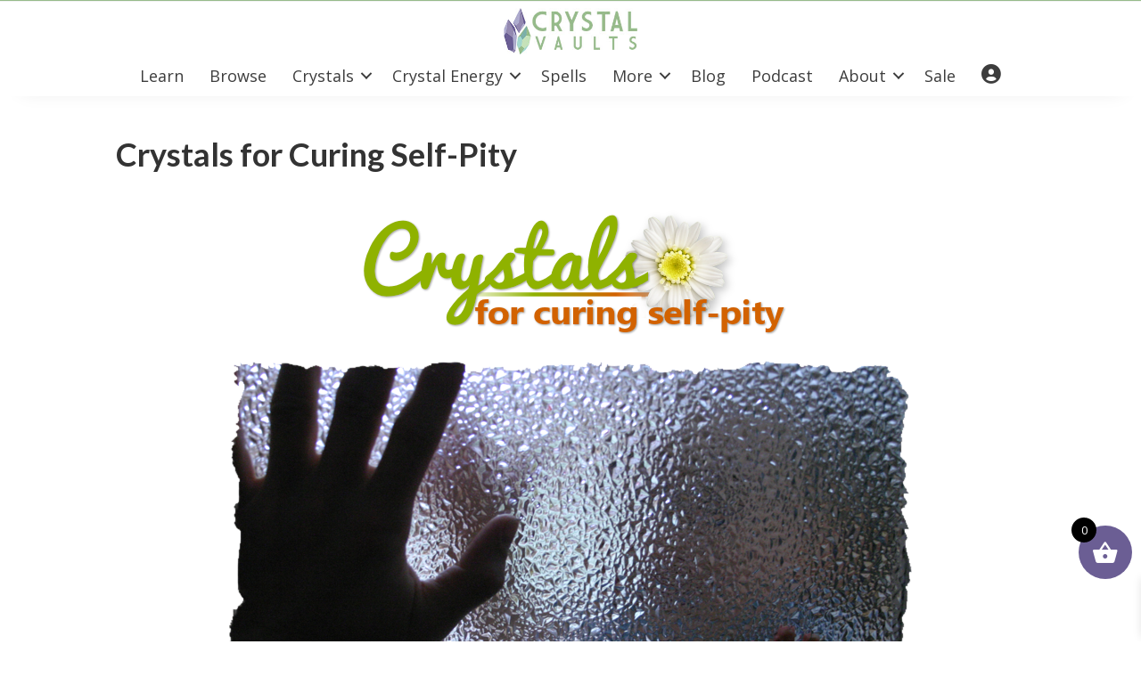

--- FILE ---
content_type: application/javascript
request_url: https://fe.expertrec.com/667.02a6d0f9a022291eb9cf.js
body_size: 89612
content:
/*! For license information please see 667.02a6d0f9a022291eb9cf.js.LICENSE.txt */
(self.webpackChunkmain_product=self.webpackChunkmain_product||[]).push([[409,667],{395(e,t,n){"use strict";function r(e){const t=e;let n="";const r=document.cookie.split(";");for(let e=0;e<r.length;e++)if(n=r[e].trim(),0===n.indexOf(t))return n.substring(t.length,n.length);return""}function a(e,t,n){try{const r=new Date;let a="";const o=function(){const e=document.domain.split(".");let t="";return e.length>=2&&(t="."+e.slice(-2).join(".")),t}();n>0?(r.setTime(r.getTime()+n),a="expires="+r.toGMTString()):a="expires=Thu, 01 Jan 1970 00:00:00 UTC",document.cookie="ci_id"===e?e+"="+t+"; "+a+"; path=/":e+"="+t+"; "+a+"; path=/; domain=."+o}catch(e){}}function o(){try{if(!r("ci_id=")){const e=15552e6;a("ci_id","xxxxxxxx-xxxx-4xxx-yxxx-te-xxxxxxxxxxxx".replace(/[xye]/g,function(e){const t=16*Math.random()|0;let n;return n="e"===e?(new Date).getTime():"x"===e?t:3&t|8,n.toString(16)}),e)}}catch(e){}}n.d(t,{ws:()=>o,xS:()=>r})},409(e,t,n){"use strict";n.d(t,{IN:()=>l,KJ:()=>d,V8:()=>i,aT:()=>c,default:()=>p,nX:()=>o,tv:()=>s});var r=n(379),a=n.n(r);const o=()=>a().createElement("article",{className:"product-card border border-solid border-gray-200 rounded-lg shadow-sm overflow-hidden"},a().createElement("div",{className:"product-info flex-1 flex flex-col"},a().createElement("div",{className:"product-image-wrapper relative rounded-t-theme-lg"},a().createElement("div",{className:"product-image-container relative w-full overflow-hidden bg-gradient-to-br from-theme-bg-secondary to-slate-100 shadow-inner border border-white border-opacity-10 aspect-[0.9]"},a().createElement("div",{className:"shimmer-enhanced w-full h-full","aria-hidden":"true"}))),a().createElement("div",{className:"product-info-content px-2 py-1 flex flex-col gap-1.5"},a().createElement("div",{className:"mt-2 mb-1"},a().createElement("div",{className:"shimmer-enhanced h-3 w-16 rounded","aria-hidden":"true"})),a().createElement("div",{className:"space-y-1"},a().createElement("div",{className:"shimmer-enhanced h-4 w-full rounded","aria-hidden":"true"}),a().createElement("div",{className:"shimmer-enhanced h-4 w-3/4 rounded","aria-hidden":"true"})),a().createElement("div",{className:"mt-1 space-y-1"},a().createElement("div",{className:"shimmer-enhanced h-3 w-full rounded","aria-hidden":"true"}),a().createElement("div",{className:"shimmer-enhanced h-3 w-5/6 rounded","aria-hidden":"true"})),a().createElement("div",{className:"my-1 flex items-center gap-0.5"},[...Array(5)].map((e,t)=>a().createElement("div",{key:t,className:"shimmer-enhanced w-3 h-3 rounded-sm","aria-hidden":"true"}))),a().createElement("div",{className:"mt-auto pt-2"},a().createElement("div",{className:"flex items-baseline gap-1.5"},a().createElement("div",{className:"shimmer-enhanced h-3 w-8 rounded","aria-hidden":"true"}),a().createElement("div",{className:"shimmer-enhanced h-5 w-20 rounded","aria-hidden":"true"}),a().createElement("div",{className:"shimmer-enhanced h-3 w-16 rounded","aria-hidden":"true"})))))),i=()=>a().createElement("article",{className:"list-product-card group flex flex-row h-auto border border-solid border-gray-200 rounded-lg shadow-sm transition-all duration-300 ease-out overflow-hidden",role:"article","aria-label":"Loading product"},a().createElement("div",{className:"product-image-section flex-shrink-0"},a().createElement("div",{className:"product-image-wrapper relative rounded-l-lg pt-4 pl-4"},a().createElement("div",{className:"product-image-container relative w-32 h-32 overflow-hidden bg-gradient-to-br from-theme-bg-secondary to-slate-100 shadow-inner border border-white border-opacity-10"},a().createElement("div",{className:"shimmer-enhanced w-full h-full","aria-hidden":"true"})))),a().createElement("div",{className:"product-content flex-1 flex flex-col p-4 gap-3"},a().createElement("div",{className:"shimmer-enhanced h-3 w-16 rounded","aria-hidden":"true"}),a().createElement("div",{className:"space-y-2"},a().createElement("div",{className:"shimmer-enhanced h-4 w-3/4 rounded","aria-hidden":"true"}),a().createElement("div",{className:"shimmer-enhanced h-4 w-2/3 rounded","aria-hidden":"true"})),a().createElement("div",{className:"space-y-2"},a().createElement("div",{className:"shimmer-enhanced h-3 w-full rounded","aria-hidden":"true"}),a().createElement("div",{className:"shimmer-enhanced h-3 w-5/6 rounded","aria-hidden":"true"})),a().createElement("div",{className:"mt-auto flex items-center justify-between gap-4"},a().createElement("div",{className:"flex-1"},a().createElement("div",{className:"my-1 flex items-center gap-1"},[...Array(5)].map((e,t)=>a().createElement("div",{key:t,className:"shimmer-enhanced w-3 h-3 rounded-sm","aria-hidden":"true"}))),a().createElement("div",{className:"flex items-baseline gap-2 flex-wrap"},a().createElement("div",{className:"shimmer-enhanced h-3 w-8 rounded","aria-hidden":"true"}),a().createElement("div",{className:"shimmer-enhanced h-5 w-20 rounded","aria-hidden":"true"}),a().createElement("div",{className:"shimmer-enhanced h-3 w-16 rounded","aria-hidden":"true"}))),a().createElement("div",{className:"flex-shrink-0"},a().createElement("div",{className:"shimmer-enhanced h-9 w-28 rounded-md","aria-hidden":"true"}))))),s=()=>a().createElement("div",{className:"w-full h-12 bg-white border-b border-gray-200 flex items-center justify-between px-4 animate-pulse mb-4 rounded"},a().createElement("div",{className:"h-4 w-32 bg-gray-200 rounded"}),a().createElement("div",{className:"h-8 w-40 bg-gray-200 rounded"})),c=()=>a().createElement("div",{className:"w-full h-full bg-white rounded-lg border border-gray-200 p-4 animate-pulse"},a().createElement("div",{className:"h-6 w-1/2 bg-gray-200 rounded mb-6"}),[1,2,3,4].map(e=>a().createElement("div",{key:e,className:"mb-6"},a().createElement("div",{className:"h-4 w-1/3 bg-gray-200 rounded mb-3"}),a().createElement("div",{className:"space-y-2"},a().createElement("div",{className:"h-3 w-3/4 bg-gray-100 rounded"}),a().createElement("div",{className:"h-3 w-1/2 bg-gray-100 rounded"}),a().createElement("div",{className:"h-3 w-2/3 bg-gray-100 rounded"}))))),l=()=>a().createElement("div",{className:"animate-pulse w-full py-4 mb-4"},a().createElement("div",{className:"flex border-0 border-b border-solid border-gray-200 pb-2 items-center mb-3"},a().createElement("div",{className:"h-4 w-32 bg-gray-200 rounded"}),a().createElement("div",{className:"ml-2 h-5 w-8 bg-gray-100 rounded-full"})),a().createElement("div",{className:"flex flex-wrap gap-2"},[1,2,3,4,5].map(e=>a().createElement("div",{key:e,className:"h-8 bg-gray-100 rounded-lg border border-gray-200",style:{width:60+15*e+"px"}})))),d=()=>a().createElement("div",{className:"flex flex-wrap w-full"},a().createElement("div",{className:"hidden md:block w-full md:w-[30%] xl:w-[25%] pr-2"},a().createElement(c,null)),a().createElement("div",{className:"w-full md:w-[70%] xl:w-[75%]"},a().createElement(s,null),a().createElement(u,{count:8}))),u=({suggestionList:e=!1,count:t=12,mode:n})=>e?a().createElement("div",{className:"search-results-container bg-white",role:"status","aria-live":"polite","aria-label":"Loading search suggestions"},a().createElement("div",{className:"suggestion-list-shimmer suggestion-container shimmer-active border border-solid border-gray-200 rounded-lg shadow-sm"},a().createElement("div",{className:"products-section flex flex-col"},a().createElement("div",{className:"search-header px-2 py-1"},a().createElement("div",{className:"suggestion-heading py-3 m-0 border-0 border-b border-solid border-gray-200"},a().createElement("div",{className:"shimmer-enhanced suggestion-shimmer-item",style:{width:"60%",height:"20px"},"aria-hidden":"true"}))),a().createElement("div",{className:"products-scroll flex-1"},a().createElement("div",{className:"suggestion-items grid grid-cols-2 md:grid-cols-3 gap-4"},[...Array(t)].map((e,t)=>a().createElement(o,{key:`shimmer-${t}`}))))))):"list"===n||"gcs"===n?a().createElement("div",{className:"product-list-shimmer mt-2 space-y-4 w-full","aria-label":"Loading products...",role:"status"},[...Array(t)].map((e,t)=>a().createElement(i,{key:`shimmer-list-${t}`})),a().createElement("span",{className:"sr-only"},"Loading products, please wait...")):a().createElement("div",{className:"product-grid-shimmer mt-2 grid grid-cols-2 md:grid-cols-3 lg:grid-cols-4 gap-4 w-full","aria-label":"Loading products...",role:"status"},[...Array(t)].map((e,t)=>a().createElement(o,{key:`shimmer-${t}`})),a().createElement("span",{className:"sr-only"},"Loading products, please wait...")),p=u},667(e,t,n){"use strict";var r=n(379),a=n.n(r),o=n(5338),i=n(7046),s=n(7590);const c=".app {\n  max-width: 1600px;\n  margin: 0 auto;\n  padding: 10px;\n}\n\n.overlay-search-modal {\n  max-width: 1600px;\n}\n\n/* Legacy styles now handled by Tailwind classes */\n\n/* Modern Suggestion Shimmer */\n.suggestion-shimmer-item {\n  height: 20px;\n  margin: var(--theme-spacing-md) 0;\n  width: 90%;\n  border-radius: 0.5rem;\n  background: var(--theme-shimmer-element);\n}\n\n/* Product List Shimmer Container */\n.products-shimmer-container {\n  display: grid;\n  grid-template-columns: repeat(auto-fill, minmax(250px, 1fr));\n  gap: 20px;\n  padding: 20px 0;\n}\n\n/* Hide default loading spinner when shimmer is active */\n.shimmer-active .loading-spinner {\n  display: none;\n}\n\n/* Filter Chips Styles - Migrated to Tailwind CSS */\n/* Components: SelectedFiltersChips.jsx - All styles now handled by Tailwind utilities */\n\n/* Keep dropdown-enter animation for Tailwind animate-dropdown-enter */\n@keyframes dropdown-enter {\n  from {\n    opacity: 0;\n    transform: translateY(-6px) scale(0.95);\n  }\n  to {\n    opacity: 1;\n    transform: translateY(0) scale(1);\n  }\n}\n\n/* Keep filter button responsive styles */\n/* Filter button responsive styles migrated to FilterButton.jsx component */\n\n.stars-container {\n  display: flex;\n  color: #f8d448;\n}\n\n.star {\n  font-size: calc(var(--unit-size) * 1);\n  margin-right: 1px;\n}\n\n.star.text-yellow-500 {\n  color: #eab308;\n}\n\n.star.text-gray-300 {\n  color: #d1d5db;\n}\n\n/* Hierarchy Filter: Simple List, No Background, No Border */\n.hierarchy-list {\n  padding: 0;\n  margin: 0;\n  list-style: none;\n  background: none;\n  border: none;\n}\n\n.hierarchy-link {\n  background: none;\n  border: none;\n  padding: 0;\n  margin: 0;\n  text-align: left;\n  cursor: pointer;\n  display: flex;\n  align-items: center;\n  width: 100%;\n  font-weight: 500;\n  transition: color 0.2s;\n}\n\n.hierarchy-link:hover,\n.hierarchy-link:focus {\n  color: #374151;\n  text-decoration: underline;\n  outline: none;\n}\n\n.hierarchy-link .hierarchy-chevron {\n  width: 14px;\n  height: 14px;\n  min-width: 14px;\n  min-height: 14px;\n  color: inherit;\n  transition: color 0.2s;\n  vertical-align: middle;\n  stroke-width: 2.2;\n}\n\n.hierarchy-link:hover .hierarchy-chevron,\n.hierarchy-link:focus .hierarchy-chevron {\n  color: #374151;\n}\n\n.hierarchy-link[disabled] {\n  color: inherit;\n  pointer-events: none;\n}\n\n.hierarchy-link .hierarchy-count {\n  font-size: 0.85em;\n  color: #6b7280;\n  margin-left: 6px;\n  font-weight: 400;\n}\n\n/* Hide bullets in ul elements */\nul {\n  list-style: none;\n  padding: 0;\n  margin: 0;\n}\n\n/* Icon rotation and transform utilities now handled by Tailwind (rotate-0, rotate-180, transition-transform) */\n\n/* Custom animated spinner for infinite scroll */\n.custom-spinner {\n  width: 48px;\n  height: 48px;\n  display: block;\n  animation: custom-spin 1s linear infinite;\n}\n\n@keyframes custom-spin {\n  100% {\n    transform: rotate(360deg);\n  }\n}\n\n@keyframes borderFlow {\n  0% {\n    background-position: 100% 0;\n  }\n  100% {\n    background-position: -100% 0;\n  }\n}\n\n/* Hide number input spinners for Chrome, Safari, Edge */\n.no-spinner::-webkit-outer-spin-button,\n.no-spinner::-webkit-inner-spin-button {\n  -webkit-appearance: none;\n  margin: 0;\n}\n/* Hide number input spinners for Firefox */\n.no-spinner {\n  -moz-appearance: textfield;\n}\n\n/* Mobile Filter Sidebar Styles */\n.mobile-filter-sidebar {\n  -webkit-overflow-scrolling: touch; /* Smooth scrolling on iOS */\n}\n\n.mobile-filter-content {\n  -webkit-overflow-scrolling: touch; /* Smooth scrolling on iOS */\n}\n\n/* Mobile filter container styles */\n.mobile-filter-container {\n  padding: 0;\n  margin: 0;\n}\n\n.mobile-filter-sections {\n  padding: 0;\n  margin: 0;\n}\n\n/* Custom scrollbar for desktop sticky filters - Cross-browser support */\n.desktop-sticky-filters {\n  /* Firefox */\n  scrollbar-width: thin;\n  scrollbar-color: var(--theme-border-dark) transparent;\n}\n\n/* Webkit scrollbar styling */\n.desktop-sticky-filters::-webkit-scrollbar {\n  width: 6px;\n  background: transparent;\n}\n\n.desktop-sticky-filters::-webkit-scrollbar-track {\n  background: transparent;\n  border-radius: 10px;\n  margin: 0;\n}\n\n.desktop-sticky-filters::-webkit-scrollbar-thumb {\n  background: var(--theme-border-dark);\n  border-radius: 8px;\n  min-height: 20px;\n  margin: 0;\n}\n\n.desktop-sticky-filters::-webkit-scrollbar-thumb:hover {\n  background: var(--theme-border-hover);\n}\n\n.checkbox-options {\n  scrollbar-width: thin;\n  scrollbar-color: var(--theme-border-dark) transparent;\n}\n\n\n/* Firefox fallback - since Firefox doesn't support border-radius on scrollbars */\n@supports (scrollbar-width: thin) {\n  .desktop-sticky-filters {\n    /* Firefox will use square corners (browser limitation) */\n    scrollbar-color: var(--theme-border-dark) transparent;\n  }\n}\n",l="/*\n * Utility Classes for Shadow DOM Usage\n * ------------------------------------\n * These utility classes are designed to work within Shadow DOM contexts.\n * When using inside a Shadow DOM:\n * \n * 1. Import this file in your component:\n *    const style = document.createElement('style');\n *    style.textContent = '@import \"/path/to/utilities.css\"';\n *    this.shadowRoot.appendChild(style);\n *    \n * 2. Use CSS variables to maintain theme consistency across shadow boundaries\n * \n * 3. Classes apply only within the Shadow DOM context and won't affect the main document\n */\n\n:host {\n  --unit-size: 16px;\n  font-size: 16px;\n\n  /* Theme Color System - Professional Gray Palette */\n  --theme-surface: #ffffff;\n  --theme-bg-primary: #ffffff;\n  --theme-bg-secondary: #f9fafb;\n  --theme-bg-hover: #f3f4f6;\n  --theme-bg-active: #e5e7eb;\n  --theme-bg-disabled: #f9fafb;\n\n  --theme-border-base: #e5e7eb;\n  --theme-border-light: #f3f4f6;\n  --theme-border-dark: #d1d5db;\n  --theme-border-hover: #9ca3af;\n  --theme-border-focus: #6b7280;\n  --theme-border-active: #374151;\n\n  --theme-text-primary: #111827;\n  --theme-text-secondary: #6b7280;\n  --theme-text-emphasis: #374151;\n  --theme-text-muted: #9ca3af;\n  --theme-text-disabled: #d1d5db;\n  --theme-text-white: #ffffff;\n\n  --theme-color-success: #10b981;\n  --theme-color-warning: #f59e0b;\n  --theme-color-danger: #ef4444;\n  --theme-color-info: #06b6d4;\n\n  --theme-focus-ring: rgba(156, 163, 175, 0.2);\n\n  /* Shimmer Animation Colors */\n  --theme-shimmer-base: #e5e7eb;\n  --theme-shimmer-element: #e5e7eb;\n  --theme-shimmer-highlight: #f3f4f6;\n}\n\n* {\n  focus-visible:focus {\n    outline: var(--theme-focus-outline);\n    outline-offset: var(--theme-focus-offset);\n  }\n}\n\n/* Smooth Shimmer Animation */\n@keyframes shimmer-slide {\n  0% {\n    transform: translateX(-100%);\n  }\n  100% {\n    transform: translateX(100%);\n  }\n}\n\n.animate-modern-shimmer {\n  animation: shimmer-slide 1.5s ease-in-out infinite;\n}\n\n.shimmer-base {\n  background: linear-gradient(\n    90deg,\n    var(--theme-shimmer-base) 0%,\n    var(--theme-shimmer-highlight) 50%,\n    var(--theme-shimmer-base) 100%\n  );\n  background-size: 200% 100%;\n  background-repeat: no-repeat;\n}\n\n/* Smooth shimmer effect */\n.shimmer-enhanced {\n  position: relative;\n  background-color: #e5e7eb;\n  overflow: hidden;\n}\n\n.shimmer-enhanced::after {\n  content: '';\n  position: absolute;\n  top: 0;\n  left: 0;\n  width: 100%;\n  height: 100%;\n  background: linear-gradient(\n    90deg,\n    transparent 0%,\n    rgba(255, 255, 255, 0.6) 50%,\n    transparent 100%\n  );\n  animation: shimmer-slide 1.5s ease-in-out infinite;\n}\n\n/* Image skeleton smooth shimmer */\n.image-skeleton {\n  background-color: #e5e7eb !important;\n  overflow: hidden;\n}\n\n.image-skeleton::after {\n  content: '';\n  position: absolute;\n  top: 0;\n  left: 0;\n  width: 100%;\n  height: 100%;\n  background: linear-gradient(\n    90deg,\n    transparent 0%,\n    rgba(255, 255, 255, 0.6) 50%,\n    transparent 100%\n  );\n  animation: shimmer-slide 1.5s ease-in-out infinite;\n  pointer-events: none;\n}\n\n.bg-theme-shimmer-element {\n  background-color: var(--theme-shimmer-element);\n}\n",d=":host {\n  --unit-size: 16px;\n  font-size: 16px;\n}\n\n* {\n  box-sizing: border-box;\n}\n\n*, ::before, ::after {\n  --tw-border-spacing-x: 0;\n  --tw-border-spacing-y: 0;\n  --tw-translate-x: 0;\n  --tw-translate-y: 0;\n  --tw-rotate: 0;\n  --tw-skew-x: 0;\n  --tw-skew-y: 0;\n  --tw-scale-x: 1;\n  --tw-scale-y: 1;\n  --tw-pan-x:  ;\n  --tw-pan-y:  ;\n  --tw-pinch-zoom:  ;\n  --tw-scroll-snap-strictness: proximity;\n  --tw-gradient-from-position:  ;\n  --tw-gradient-via-position:  ;\n  --tw-gradient-to-position:  ;\n  --tw-ordinal:  ;\n  --tw-slashed-zero:  ;\n  --tw-numeric-figure:  ;\n  --tw-numeric-spacing:  ;\n  --tw-numeric-fraction:  ;\n  --tw-ring-inset:  ;\n  --tw-ring-offset-width: 0px;\n  --tw-ring-offset-color: #fff;\n  --tw-ring-color: rgb(59 130 246 / 0.5);\n  --tw-ring-offset-shadow: 0 0 #0000;\n  --tw-ring-shadow: 0 0 #0000;\n  --tw-shadow: 0 0 #0000;\n  --tw-shadow-colored: 0 0 #0000;\n  --tw-blur:  ;\n  --tw-brightness:  ;\n  --tw-contrast:  ;\n  --tw-grayscale:  ;\n  --tw-hue-rotate:  ;\n  --tw-invert:  ;\n  --tw-saturate:  ;\n  --tw-sepia:  ;\n  --tw-drop-shadow:  ;\n  --tw-backdrop-blur:  ;\n  --tw-backdrop-brightness:  ;\n  --tw-backdrop-contrast:  ;\n  --tw-backdrop-grayscale:  ;\n  --tw-backdrop-hue-rotate:  ;\n  --tw-backdrop-invert:  ;\n  --tw-backdrop-opacity:  ;\n  --tw-backdrop-saturate:  ;\n  --tw-backdrop-sepia:  ;\n  --tw-contain-size:  ;\n  --tw-contain-layout:  ;\n  --tw-contain-paint:  ;\n  --tw-contain-style:  ;\n}\n\n::backdrop {\n  --tw-border-spacing-x: 0;\n  --tw-border-spacing-y: 0;\n  --tw-translate-x: 0;\n  --tw-translate-y: 0;\n  --tw-rotate: 0;\n  --tw-skew-x: 0;\n  --tw-skew-y: 0;\n  --tw-scale-x: 1;\n  --tw-scale-y: 1;\n  --tw-pan-x:  ;\n  --tw-pan-y:  ;\n  --tw-pinch-zoom:  ;\n  --tw-scroll-snap-strictness: proximity;\n  --tw-gradient-from-position:  ;\n  --tw-gradient-via-position:  ;\n  --tw-gradient-to-position:  ;\n  --tw-ordinal:  ;\n  --tw-slashed-zero:  ;\n  --tw-numeric-figure:  ;\n  --tw-numeric-spacing:  ;\n  --tw-numeric-fraction:  ;\n  --tw-ring-inset:  ;\n  --tw-ring-offset-width: 0px;\n  --tw-ring-offset-color: #fff;\n  --tw-ring-color: rgb(59 130 246 / 0.5);\n  --tw-ring-offset-shadow: 0 0 #0000;\n  --tw-ring-shadow: 0 0 #0000;\n  --tw-shadow: 0 0 #0000;\n  --tw-shadow-colored: 0 0 #0000;\n  --tw-blur:  ;\n  --tw-brightness:  ;\n  --tw-contrast:  ;\n  --tw-grayscale:  ;\n  --tw-hue-rotate:  ;\n  --tw-invert:  ;\n  --tw-saturate:  ;\n  --tw-sepia:  ;\n  --tw-drop-shadow:  ;\n  --tw-backdrop-blur:  ;\n  --tw-backdrop-brightness:  ;\n  --tw-backdrop-contrast:  ;\n  --tw-backdrop-grayscale:  ;\n  --tw-backdrop-hue-rotate:  ;\n  --tw-backdrop-invert:  ;\n  --tw-backdrop-opacity:  ;\n  --tw-backdrop-saturate:  ;\n  --tw-backdrop-sepia:  ;\n  --tw-contain-size:  ;\n  --tw-contain-layout:  ;\n  --tw-contain-paint:  ;\n  --tw-contain-style:  ;\n}\n\n.\\!container {\n  width: 100% !important;\n}\n\n.container {\n  width: 100%;\n}\n\n@media (min-width: 640px) {\n  .\\!container {\n    max-width: 640px !important;\n  }\n\n  .container {\n    max-width: 640px;\n  }\n}\n\n@media (min-width: 768px) {\n  .\\!container {\n    max-width: 768px !important;\n  }\n\n  .container {\n    max-width: 768px;\n  }\n}\n\n@media (min-width: 1024px) {\n  .\\!container {\n    max-width: 1024px !important;\n  }\n\n  .container {\n    max-width: 1024px;\n  }\n}\n\n@media (min-width: 1280px) {\n  .\\!container {\n    max-width: 1280px !important;\n  }\n\n  .container {\n    max-width: 1280px;\n  }\n}\n\n@media (min-width: 1536px) {\n  .\\!container {\n    max-width: 1536px !important;\n  }\n\n  .container {\n    max-width: 1536px;\n  }\n}\n\n.sr-only {\n  position: absolute;\n  width: 1px;\n  height: 1px;\n  padding: 0;\n  margin: -1px;\n  overflow: hidden;\n  clip: rect(0, 0, 0, 0);\n  white-space: nowrap;\n  border-width: 0;\n}\n\n.pointer-events-none {\n  pointer-events: none;\n}\n\n.pointer-events-auto {\n  pointer-events: auto;\n}\n\n.visible {\n  visibility: visible;\n}\n\n.collapse {\n  visibility: collapse;\n}\n\n.static {\n  position: static;\n}\n\n.fixed {\n  position: fixed;\n}\n\n.absolute {\n  position: absolute;\n}\n\n.relative {\n  position: relative;\n}\n\n.sticky {\n  position: sticky;\n}\n\n.inset-0 {\n  inset: 0px;\n}\n\n.inset-y-0 {\n  top: 0px;\n  bottom: 0px;\n}\n\n.-left-1 {\n  left: calc(var(--unit-size) * -0.25);\n}\n\n.-top-1 {\n  top: calc(var(--unit-size) * -0.25);\n}\n\n.bottom-0 {\n  bottom: 0px;\n}\n\n.bottom-2 {\n  bottom: calc(var(--unit-size) * 0.5);\n}\n\n.bottom-\\[-1px\\] {\n  bottom: -1px;\n}\n\n.bottom-full {\n  bottom: 100%;\n}\n\n.left-0 {\n  left: 0px;\n}\n\n.left-1\\/2 {\n  left: 50%;\n}\n\n.left-2 {\n  left: calc(var(--unit-size) * 0.5);\n}\n\n.left-3 {\n  left: calc(var(--unit-size) * 0.75);\n}\n\n.right-0 {\n  right: 0px;\n}\n\n.right-2 {\n  right: calc(var(--unit-size) * 0.5);\n}\n\n.right-4 {\n  right: calc(var(--unit-size) * 1);\n}\n\n.start-0 {\n  inset-inline-start: 0px;\n}\n\n.top-0 {\n  top: 0px;\n}\n\n.top-1\\/2 {\n  top: 50%;\n}\n\n.top-10 {\n  top: calc(var(--unit-size) * 2.5);\n}\n\n.top-2 {\n  top: calc(var(--unit-size) * 0.5);\n}\n\n.top-4 {\n  top: calc(var(--unit-size) * 1);\n}\n\n.top-full {\n  top: 100%;\n}\n\n.z-10 {\n  z-index: 10;\n}\n\n.z-20 {\n  z-index: 20;\n}\n\n.z-40 {\n  z-index: 40;\n}\n\n.z-50 {\n  z-index: 50;\n}\n\n.z-\\[1000\\] {\n  z-index: 1000;\n}\n\n.z-\\[50\\] {\n  z-index: 50;\n}\n\n.z-\\[9999\\] {\n  z-index: 9999;\n}\n\n.order-1 {\n  order: 1;\n}\n\n.order-2 {\n  order: 2;\n}\n\n.col-span-full {\n  grid-column: 1 / -1;\n}\n\n.m-0 {\n  margin: 0px;\n}\n\n.m-0\\.5 {\n  margin: calc(var(--unit-size) * 0.125);\n}\n\n.mx-1 {\n  margin-left: calc(var(--unit-size) * 0.25);\n  margin-right: calc(var(--unit-size) * 0.25);\n}\n\n.mx-auto {\n  margin-left: auto;\n  margin-right: auto;\n}\n\n.my-1 {\n  margin-top: calc(var(--unit-size) * 0.25);\n  margin-bottom: calc(var(--unit-size) * 0.25);\n}\n\n.my-4 {\n  margin-top: calc(var(--unit-size) * 1);\n  margin-bottom: calc(var(--unit-size) * 1);\n}\n\n.-mb-1 {\n  margin-bottom: calc(var(--unit-size) * -0.25);\n}\n\n.-mb-\\[1px\\] {\n  margin-bottom: -1px;\n}\n\n.-ml-4 {\n  margin-left: calc(var(--unit-size) * -1);\n}\n\n.mb-0 {\n  margin-bottom: 0px;\n}\n\n.mb-1 {\n  margin-bottom: calc(var(--unit-size) * 0.25);\n}\n\n.mb-10 {\n  margin-bottom: calc(var(--unit-size) * 2.5);\n}\n\n.mb-2 {\n  margin-bottom: calc(var(--unit-size) * 0.5);\n}\n\n.mb-3 {\n  margin-bottom: calc(var(--unit-size) * 0.75);\n}\n\n.mb-4 {\n  margin-bottom: calc(var(--unit-size) * 1);\n}\n\n.mb-6 {\n  margin-bottom: calc(var(--unit-size) * 1.5);\n}\n\n.ml-0\\.5 {\n  margin-left: calc(var(--unit-size) * 0.125);\n}\n\n.ml-1 {\n  margin-left: calc(var(--unit-size) * 0.25);\n}\n\n.ml-2 {\n  margin-left: calc(var(--unit-size) * 0.5);\n}\n\n.ml-3 {\n  margin-left: calc(var(--unit-size) * 0.75);\n}\n\n.ml-4 {\n  margin-left: calc(var(--unit-size) * 1);\n}\n\n.ml-auto {\n  margin-left: auto;\n}\n\n.mr-1 {\n  margin-right: calc(var(--unit-size) * 0.25);\n}\n\n.mr-12 {\n  margin-right: calc(var(--unit-size) * 3);\n}\n\n.mr-2 {\n  margin-right: calc(var(--unit-size) * 0.5);\n}\n\n.mr-3 {\n  margin-right: calc(var(--unit-size) * 0.75);\n}\n\n.ms-1 {\n  margin-inline-start: calc(var(--unit-size) * 0.25);\n}\n\n.ms-2 {\n  margin-inline-start: calc(var(--unit-size) * 0.5);\n}\n\n.mt-0 {\n  margin-top: 0px;\n}\n\n.mt-0\\.5 {\n  margin-top: calc(var(--unit-size) * 0.125);\n}\n\n.mt-1 {\n  margin-top: calc(var(--unit-size) * 0.25);\n}\n\n.mt-2 {\n  margin-top: calc(var(--unit-size) * 0.5);\n}\n\n.mt-3 {\n  margin-top: calc(var(--unit-size) * 0.75);\n}\n\n.mt-4 {\n  margin-top: calc(var(--unit-size) * 1);\n}\n\n.mt-auto {\n  margin-top: auto;\n}\n\n.line-clamp-2 {\n  overflow: hidden;\n  display: -webkit-box;\n  -webkit-box-orient: vertical;\n  -webkit-line-clamp: 2;\n}\n\n.line-clamp-3 {\n  overflow: hidden;\n  display: -webkit-box;\n  -webkit-box-orient: vertical;\n  -webkit-line-clamp: 3;\n}\n\n.block {\n  display: block;\n}\n\n.inline-block {\n  display: inline-block;\n}\n\n.inline {\n  display: inline;\n}\n\n.flex {\n  display: flex;\n}\n\n.inline-flex {\n  display: inline-flex;\n}\n\n.table {\n  display: table;\n}\n\n.grid {\n  display: grid;\n}\n\n.hidden {\n  display: none;\n}\n\n.aspect-\\[0\\.9\\] {\n  aspect-ratio: 0.9;\n}\n\n.h-1 {\n  height: calc(var(--unit-size) * 0.25);\n}\n\n.h-1\\.5 {\n  height: calc(var(--unit-size) * 0.375);\n}\n\n.h-10 {\n  height: calc(var(--unit-size) * 2.5);\n}\n\n.h-12 {\n  height: calc(var(--unit-size) * 3);\n}\n\n.h-14 {\n  height: calc(var(--unit-size) * 3.5);\n}\n\n.h-16 {\n  height: calc(var(--unit-size) * 4);\n}\n\n.h-2 {\n  height: calc(var(--unit-size) * 0.5);\n}\n\n.h-24 {\n  height: calc(var(--unit-size) * 6);\n}\n\n.h-3 {\n  height: calc(var(--unit-size) * 0.75);\n}\n\n.h-3\\.5 {\n  height: calc(var(--unit-size) * 0.875);\n}\n\n.h-32 {\n  height: calc(var(--unit-size) * 8);\n}\n\n.h-4 {\n  height: calc(var(--unit-size) * 1);\n}\n\n.h-5 {\n  height: calc(var(--unit-size) * 1.25);\n}\n\n.h-6 {\n  height: calc(var(--unit-size) * 1.5);\n}\n\n.h-7 {\n  height: calc(var(--unit-size) * 1.75);\n}\n\n.h-8 {\n  height: calc(var(--unit-size) * 2);\n}\n\n.h-9 {\n  height: calc(var(--unit-size) * 2.25);\n}\n\n.h-auto {\n  height: auto;\n}\n\n.h-full {\n  height: 100%;\n}\n\n.h-screen {\n  height: 100vh;\n}\n\n.max-h-60 {\n  max-height: calc(var(--unit-size) * 15);\n}\n\n.max-h-96 {\n  max-height: calc(var(--unit-size) * 24);\n}\n\n.max-h-\\[280px\\] {\n  max-height: 280px;\n}\n\n.max-h-\\[calc\\(100vh-80px\\)\\] {\n  max-height: calc(100vh - 80px);\n}\n\n.min-h-0 {\n  min-height: 0px;\n}\n\n.min-h-\\[400px\\] {\n  min-height: 400px;\n}\n\n.min-h-\\[40px\\] {\n  min-height: 40px;\n}\n\n.min-h-\\[44px\\] {\n  min-height: 44px;\n}\n\n.min-h-\\[50px\\] {\n  min-height: 50px;\n}\n\n.min-h-\\[60px\\] {\n  min-height: 60px;\n}\n\n.w-1 {\n  width: calc(var(--unit-size) * 0.25);\n}\n\n.w-1\\.5 {\n  width: calc(var(--unit-size) * 0.375);\n}\n\n.w-1\\/2 {\n  width: 50%;\n}\n\n.w-1\\/3 {\n  width: 33.333333%;\n}\n\n.w-10 {\n  width: calc(var(--unit-size) * 2.5);\n}\n\n.w-16 {\n  width: calc(var(--unit-size) * 4);\n}\n\n.w-2 {\n  width: calc(var(--unit-size) * 0.5);\n}\n\n.w-2\\/3 {\n  width: 66.666667%;\n}\n\n.w-20 {\n  width: calc(var(--unit-size) * 5);\n}\n\n.w-24 {\n  width: calc(var(--unit-size) * 6);\n}\n\n.w-28 {\n  width: calc(var(--unit-size) * 7);\n}\n\n.w-3 {\n  width: calc(var(--unit-size) * 0.75);\n}\n\n.w-3\\.5 {\n  width: calc(var(--unit-size) * 0.875);\n}\n\n.w-3\\/4 {\n  width: 75%;\n}\n\n.w-32 {\n  width: calc(var(--unit-size) * 8);\n}\n\n.w-4 {\n  width: calc(var(--unit-size) * 1);\n}\n\n.w-40 {\n  width: calc(var(--unit-size) * 10);\n}\n\n.w-5 {\n  width: calc(var(--unit-size) * 1.25);\n}\n\n.w-5\\/6 {\n  width: 83.333333%;\n}\n\n.w-6 {\n  width: calc(var(--unit-size) * 1.5);\n}\n\n.w-7 {\n  width: calc(var(--unit-size) * 1.75);\n}\n\n.w-8 {\n  width: calc(var(--unit-size) * 2);\n}\n\n.w-9 {\n  width: calc(var(--unit-size) * 2.25);\n}\n\n.w-\\[85\\%\\] {\n  width: 85%;\n}\n\n.w-full {\n  width: 100%;\n}\n\n.w-px {\n  width: 1px;\n}\n\n.min-w-0 {\n  min-width: 0px;\n}\n\n.min-w-\\[220px\\] {\n  min-width: 220px;\n}\n\n.min-w-\\[80px\\] {\n  min-width: 80px;\n}\n\n.min-w-max {\n  min-width: -moz-max-content;\n  min-width: max-content;\n}\n\n.max-w-2xl {\n  max-width: calc(var(--unit-size) * 42);\n}\n\n.max-w-7xl {\n  max-width: calc(var(--unit-size) * 80);\n}\n\n.max-w-\\[1100px\\] {\n  max-width: 1100px;\n}\n\n.max-w-\\[1440px\\] {\n  max-width: 1440px;\n}\n\n.max-w-\\[150px\\] {\n  max-width: 150px;\n}\n\n.max-w-\\[400px\\] {\n  max-width: 400px;\n}\n\n.max-w-\\[900px\\] {\n  max-width: 900px;\n}\n\n.max-w-md {\n  max-width: calc(var(--unit-size) * 28);\n}\n\n.max-w-none {\n  max-width: none;\n}\n\n.max-w-xs {\n  max-width: calc(var(--unit-size) * 20);\n}\n\n.flex-1 {\n  flex: 1 1 0%;\n}\n\n.flex-none {\n  flex: none;\n}\n\n.flex-shrink-0 {\n  flex-shrink: 0;\n}\n\n.basis-0 {\n  flex-basis: 0px;\n}\n\n.-translate-x-1\\/2 {\n  --tw-translate-x: -50%;\n  transform: translate(var(--tw-translate-x), var(--tw-translate-y)) rotate(var(--tw-rotate)) skewX(var(--tw-skew-x)) skewY(var(--tw-skew-y)) scaleX(var(--tw-scale-x)) scaleY(var(--tw-scale-y));\n}\n\n.-translate-x-full {\n  --tw-translate-x: -100%;\n  transform: translate(var(--tw-translate-x), var(--tw-translate-y)) rotate(var(--tw-rotate)) skewX(var(--tw-skew-x)) skewY(var(--tw-skew-y)) scaleX(var(--tw-scale-x)) scaleY(var(--tw-scale-y));\n}\n\n.-translate-y-1\\/2 {\n  --tw-translate-y: -50%;\n  transform: translate(var(--tw-translate-x), var(--tw-translate-y)) rotate(var(--tw-rotate)) skewX(var(--tw-skew-x)) skewY(var(--tw-skew-y)) scaleX(var(--tw-scale-x)) scaleY(var(--tw-scale-y));\n}\n\n.-translate-y-2 {\n  --tw-translate-y: calc(var(--unit-size) * -0.5);\n  transform: translate(var(--tw-translate-x), var(--tw-translate-y)) rotate(var(--tw-rotate)) skewX(var(--tw-skew-x)) skewY(var(--tw-skew-y)) scaleX(var(--tw-scale-x)) scaleY(var(--tw-scale-y));\n}\n\n.translate-x-0 {\n  --tw-translate-x: 0px;\n  transform: translate(var(--tw-translate-x), var(--tw-translate-y)) rotate(var(--tw-rotate)) skewX(var(--tw-skew-x)) skewY(var(--tw-skew-y)) scaleX(var(--tw-scale-x)) scaleY(var(--tw-scale-y));\n}\n\n.translate-x-4 {\n  --tw-translate-x: calc(var(--unit-size) * 1);\n  transform: translate(var(--tw-translate-x), var(--tw-translate-y)) rotate(var(--tw-rotate)) skewX(var(--tw-skew-x)) skewY(var(--tw-skew-y)) scaleX(var(--tw-scale-x)) scaleY(var(--tw-scale-y));\n}\n\n.translate-y-0 {\n  --tw-translate-y: 0px;\n  transform: translate(var(--tw-translate-x), var(--tw-translate-y)) rotate(var(--tw-rotate)) skewX(var(--tw-skew-x)) skewY(var(--tw-skew-y)) scaleX(var(--tw-scale-x)) scaleY(var(--tw-scale-y));\n}\n\n.-rotate-90 {\n  --tw-rotate: -90deg;\n  transform: translate(var(--tw-translate-x), var(--tw-translate-y)) rotate(var(--tw-rotate)) skewX(var(--tw-skew-x)) skewY(var(--tw-skew-y)) scaleX(var(--tw-scale-x)) scaleY(var(--tw-scale-y));\n}\n\n.rotate-0 {\n  --tw-rotate: 0deg;\n  transform: translate(var(--tw-translate-x), var(--tw-translate-y)) rotate(var(--tw-rotate)) skewX(var(--tw-skew-x)) skewY(var(--tw-skew-y)) scaleX(var(--tw-scale-x)) scaleY(var(--tw-scale-y));\n}\n\n.rotate-180 {\n  --tw-rotate: 180deg;\n  transform: translate(var(--tw-translate-x), var(--tw-translate-y)) rotate(var(--tw-rotate)) skewX(var(--tw-skew-x)) skewY(var(--tw-skew-y)) scaleX(var(--tw-scale-x)) scaleY(var(--tw-scale-y));\n}\n\n.rotate-45 {\n  --tw-rotate: 45deg;\n  transform: translate(var(--tw-translate-x), var(--tw-translate-y)) rotate(var(--tw-rotate)) skewX(var(--tw-skew-x)) skewY(var(--tw-skew-y)) scaleX(var(--tw-scale-x)) scaleY(var(--tw-scale-y));\n}\n\n.scale-100 {\n  --tw-scale-x: 1;\n  --tw-scale-y: 1;\n  transform: translate(var(--tw-translate-x), var(--tw-translate-y)) rotate(var(--tw-rotate)) skewX(var(--tw-skew-x)) skewY(var(--tw-skew-y)) scaleX(var(--tw-scale-x)) scaleY(var(--tw-scale-y));\n}\n\n.scale-110 {\n  --tw-scale-x: 1.1;\n  --tw-scale-y: 1.1;\n  transform: translate(var(--tw-translate-x), var(--tw-translate-y)) rotate(var(--tw-rotate)) skewX(var(--tw-skew-x)) skewY(var(--tw-skew-y)) scaleX(var(--tw-scale-x)) scaleY(var(--tw-scale-y));\n}\n\n.scale-95 {\n  --tw-scale-x: .95;\n  --tw-scale-y: .95;\n  transform: translate(var(--tw-translate-x), var(--tw-translate-y)) rotate(var(--tw-rotate)) skewX(var(--tw-skew-x)) skewY(var(--tw-skew-y)) scaleX(var(--tw-scale-x)) scaleY(var(--tw-scale-y));\n}\n\n.transform {\n  transform: translate(var(--tw-translate-x), var(--tw-translate-y)) rotate(var(--tw-rotate)) skewX(var(--tw-skew-x)) skewY(var(--tw-skew-y)) scaleX(var(--tw-scale-x)) scaleY(var(--tw-scale-y));\n}\n\n@keyframes pulse {\n  50% {\n    opacity: .5;\n  }\n}\n\n.animate-pulse {\n  animation: pulse 2s cubic-bezier(0.4, 0, 0.6, 1) infinite;\n}\n\n@keyframes slideInLeft {\n  0% {\n    opacity: 0;\n    transform: translateX(-20px);\n  }\n\n  100% {\n    opacity: 1;\n    transform: translateX(0);\n  }\n}\n\n.animate-slide-in-left {\n  animation: slideInLeft 0.4s ease-out forwards;\n}\n\n@keyframes spin {\n  to {\n    transform: rotate(360deg);\n  }\n}\n\n.animate-spin {\n  animation: spin 1s linear infinite;\n}\n\n.cursor-default {\n  cursor: default;\n}\n\n.cursor-not-allowed {\n  cursor: not-allowed;\n}\n\n.cursor-pointer {\n  cursor: pointer;\n}\n\n.select-none {\n  -webkit-user-select: none;\n     -moz-user-select: none;\n          user-select: none;\n}\n\n.resize-none {\n  resize: none;\n}\n\n.resize {\n  resize: both;\n}\n\n.list-none {\n  list-style-type: none;\n}\n\n.appearance-none {\n  -webkit-appearance: none;\n     -moz-appearance: none;\n          appearance: none;\n}\n\n.grid-cols-1 {\n  grid-template-columns: repeat(1, minmax(0, 1fr));\n}\n\n.grid-cols-2 {\n  grid-template-columns: repeat(2, minmax(0, 1fr));\n}\n\n.flex-row {\n  flex-direction: row;\n}\n\n.flex-col {\n  flex-direction: column;\n}\n\n.flex-wrap {\n  flex-wrap: wrap;\n}\n\n.items-start {\n  align-items: flex-start;\n}\n\n.items-center {\n  align-items: center;\n}\n\n.items-baseline {\n  align-items: baseline;\n}\n\n.justify-end {\n  justify-content: flex-end;\n}\n\n.justify-center {\n  justify-content: center;\n}\n\n.justify-between {\n  justify-content: space-between;\n}\n\n.gap-0\\.5 {\n  gap: calc(var(--unit-size) * 0.125);\n}\n\n.gap-1 {\n  gap: calc(var(--unit-size) * 0.25);\n}\n\n.gap-1\\.5 {\n  gap: calc(var(--unit-size) * 0.375);\n}\n\n.gap-2 {\n  gap: calc(var(--unit-size) * 0.5);\n}\n\n.gap-3 {\n  gap: calc(var(--unit-size) * 0.75);\n}\n\n.gap-4 {\n  gap: calc(var(--unit-size) * 1);\n}\n\n.space-x-1 > :not([hidden]) ~ :not([hidden]) {\n  --tw-space-x-reverse: 0;\n  margin-right: calc(var(--unit-size) * 0.25 * var(--tw-space-x-reverse));\n  margin-left: calc(var(--unit-size) * 0.25 * calc(1 - var(--tw-space-x-reverse)));\n}\n\n.space-x-2 > :not([hidden]) ~ :not([hidden]) {\n  --tw-space-x-reverse: 0;\n  margin-right: calc(var(--unit-size) * 0.5 * var(--tw-space-x-reverse));\n  margin-left: calc(var(--unit-size) * 0.5 * calc(1 - var(--tw-space-x-reverse)));\n}\n\n.space-x-3 > :not([hidden]) ~ :not([hidden]) {\n  --tw-space-x-reverse: 0;\n  margin-right: calc(var(--unit-size) * 0.75 * var(--tw-space-x-reverse));\n  margin-left: calc(var(--unit-size) * 0.75 * calc(1 - var(--tw-space-x-reverse)));\n}\n\n.space-x-4 > :not([hidden]) ~ :not([hidden]) {\n  --tw-space-x-reverse: 0;\n  margin-right: calc(var(--unit-size) * 1 * var(--tw-space-x-reverse));\n  margin-left: calc(var(--unit-size) * 1 * calc(1 - var(--tw-space-x-reverse)));\n}\n\n.space-y-0\\.5 > :not([hidden]) ~ :not([hidden]) {\n  --tw-space-y-reverse: 0;\n  margin-top: calc(var(--unit-size) * 0.125 * calc(1 - var(--tw-space-y-reverse)));\n  margin-bottom: calc(var(--unit-size) * 0.125 * var(--tw-space-y-reverse));\n}\n\n.space-y-1 > :not([hidden]) ~ :not([hidden]) {\n  --tw-space-y-reverse: 0;\n  margin-top: calc(var(--unit-size) * 0.25 * calc(1 - var(--tw-space-y-reverse)));\n  margin-bottom: calc(var(--unit-size) * 0.25 * var(--tw-space-y-reverse));\n}\n\n.space-y-1\\.5 > :not([hidden]) ~ :not([hidden]) {\n  --tw-space-y-reverse: 0;\n  margin-top: calc(var(--unit-size) * 0.375 * calc(1 - var(--tw-space-y-reverse)));\n  margin-bottom: calc(var(--unit-size) * 0.375 * var(--tw-space-y-reverse));\n}\n\n.space-y-2 > :not([hidden]) ~ :not([hidden]) {\n  --tw-space-y-reverse: 0;\n  margin-top: calc(var(--unit-size) * 0.5 * calc(1 - var(--tw-space-y-reverse)));\n  margin-bottom: calc(var(--unit-size) * 0.5 * var(--tw-space-y-reverse));\n}\n\n.space-y-3 > :not([hidden]) ~ :not([hidden]) {\n  --tw-space-y-reverse: 0;\n  margin-top: calc(var(--unit-size) * 0.75 * calc(1 - var(--tw-space-y-reverse)));\n  margin-bottom: calc(var(--unit-size) * 0.75 * var(--tw-space-y-reverse));\n}\n\n.space-y-4 > :not([hidden]) ~ :not([hidden]) {\n  --tw-space-y-reverse: 0;\n  margin-top: calc(var(--unit-size) * 1 * calc(1 - var(--tw-space-y-reverse)));\n  margin-bottom: calc(var(--unit-size) * 1 * var(--tw-space-y-reverse));\n}\n\n.self-center {\n  align-self: center;\n}\n\n.overflow-auto {\n  overflow: auto;\n}\n\n.overflow-hidden {\n  overflow: hidden;\n}\n\n.overflow-visible {\n  overflow: visible;\n}\n\n.overflow-x-auto {\n  overflow-x: auto;\n}\n\n.overflow-y-auto {\n  overflow-y: auto;\n}\n\n.overscroll-contain {\n  overscroll-behavior: contain;\n}\n\n.truncate {\n  overflow: hidden;\n  text-overflow: ellipsis;\n  white-space: nowrap;\n}\n\n.text-ellipsis {\n  text-overflow: ellipsis;\n}\n\n.whitespace-normal {\n  white-space: normal;\n}\n\n.whitespace-nowrap {\n  white-space: nowrap;\n}\n\n.break-words {\n  overflow-wrap: break-word;\n}\n\n.rounded {\n  border-radius: calc(var(--unit-size) * 0.25);\n}\n\n.rounded-2xl {\n  border-radius: calc(var(--unit-size) * 1);\n}\n\n.rounded-\\[4px\\] {\n  border-radius: 4px;\n}\n\n.rounded-full {\n  border-radius: 9999px;\n}\n\n.rounded-lg {\n  border-radius: calc(var(--unit-size) * 0.5);\n}\n\n.rounded-md {\n  border-radius: calc(var(--unit-size) * 0.375);\n}\n\n.rounded-sm {\n  border-radius: calc(var(--unit-size) * 0.125);\n}\n\n.rounded-xl {\n  border-radius: calc(var(--unit-size) * 0.75);\n}\n\n.rounded-b-2xl {\n  border-bottom-right-radius: calc(var(--unit-size) * 1);\n  border-bottom-left-radius: calc(var(--unit-size) * 1);\n}\n\n.rounded-b-lg {\n  border-bottom-right-radius: calc(var(--unit-size) * 0.5);\n  border-bottom-left-radius: calc(var(--unit-size) * 0.5);\n}\n\n.rounded-l-lg {\n  border-top-left-radius: calc(var(--unit-size) * 0.5);\n  border-bottom-left-radius: calc(var(--unit-size) * 0.5);\n}\n\n.rounded-t-lg {\n  border-top-left-radius: calc(var(--unit-size) * 0.5);\n  border-top-right-radius: calc(var(--unit-size) * 0.5);\n}\n\n.border {\n  border-width: 1px;\n}\n\n.border-0 {\n  border-width: 0px;\n}\n\n.border-2 {\n  border-width: 2px;\n}\n\n.border-4 {\n  border-width: 4px;\n}\n\n.border-b {\n  border-bottom-width: 1px;\n}\n\n.border-b-2 {\n  border-bottom-width: 2px;\n}\n\n.border-t {\n  border-top-width: 1px;\n}\n\n.border-solid {\n  border-style: solid;\n}\n\n.border-none {\n  border-style: none;\n}\n\n.border-blue-200 {\n  --tw-border-opacity: 1;\n  border-color: rgb(191 219 254 / var(--tw-border-opacity, 1));\n}\n\n.border-blue-600 {\n  --tw-border-opacity: 1;\n  border-color: rgb(37 99 235 / var(--tw-border-opacity, 1));\n}\n\n.border-gray-100 {\n  --tw-border-opacity: 1;\n  border-color: rgb(243 244 246 / var(--tw-border-opacity, 1));\n}\n\n.border-gray-200 {\n  --tw-border-opacity: 1;\n  border-color: rgb(229 231 235 / var(--tw-border-opacity, 1));\n}\n\n.border-gray-200\\/80 {\n  border-color: rgb(229 231 235 / 0.8);\n}\n\n.border-gray-300 {\n  --tw-border-opacity: 1;\n  border-color: rgb(209 213 219 / var(--tw-border-opacity, 1));\n}\n\n.border-gray-500 {\n  --tw-border-opacity: 1;\n  border-color: rgb(107 114 128 / var(--tw-border-opacity, 1));\n}\n\n.border-green-200 {\n  --tw-border-opacity: 1;\n  border-color: rgb(187 247 208 / var(--tw-border-opacity, 1));\n}\n\n.border-green-400 {\n  --tw-border-opacity: 1;\n  border-color: rgb(74 222 128 / var(--tw-border-opacity, 1));\n}\n\n.border-indigo-200 {\n  --tw-border-opacity: 1;\n  border-color: rgb(199 210 254 / var(--tw-border-opacity, 1));\n}\n\n.border-purple-100 {\n  --tw-border-opacity: 1;\n  border-color: rgb(243 232 255 / var(--tw-border-opacity, 1));\n}\n\n.border-purple-100\\/50 {\n  border-color: rgb(243 232 255 / 0.5);\n}\n\n.border-purple-200 {\n  --tw-border-opacity: 1;\n  border-color: rgb(233 213 255 / var(--tw-border-opacity, 1));\n}\n\n.border-purple-200\\/30 {\n  border-color: rgb(233 213 255 / 0.3);\n}\n\n.border-purple-200\\/40 {\n  border-color: rgb(233 213 255 / 0.4);\n}\n\n.border-purple-200\\/50 {\n  border-color: rgb(233 213 255 / 0.5);\n}\n\n.border-purple-200\\/60 {\n  border-color: rgb(233 213 255 / 0.6);\n}\n\n.border-purple-300 {\n  --tw-border-opacity: 1;\n  border-color: rgb(216 180 254 / var(--tw-border-opacity, 1));\n}\n\n.border-purple-400 {\n  --tw-border-opacity: 1;\n  border-color: rgb(192 132 252 / var(--tw-border-opacity, 1));\n}\n\n.border-red-200 {\n  --tw-border-opacity: 1;\n  border-color: rgb(254 202 202 / var(--tw-border-opacity, 1));\n}\n\n.border-slate-100 {\n  --tw-border-opacity: 1;\n  border-color: rgb(241 245 249 / var(--tw-border-opacity, 1));\n}\n\n.border-slate-200 {\n  --tw-border-opacity: 1;\n  border-color: rgb(226 232 240 / var(--tw-border-opacity, 1));\n}\n\n.border-slate-300 {\n  --tw-border-opacity: 1;\n  border-color: rgb(203 213 225 / var(--tw-border-opacity, 1));\n}\n\n.border-transparent {\n  border-color: transparent;\n}\n\n.border-white {\n  --tw-border-opacity: 1;\n  border-color: rgb(255 255 255 / var(--tw-border-opacity, 1));\n}\n\n.border-b-gray-900 {\n  --tw-border-opacity: 1;\n  border-bottom-color: rgb(17 24 39 / var(--tw-border-opacity, 1));\n}\n\n.border-l-purple-500 {\n  --tw-border-opacity: 1;\n  border-left-color: rgb(168 85 247 / var(--tw-border-opacity, 1));\n}\n\n.border-opacity-10 {\n  --tw-border-opacity: 0.1;\n}\n\n.bg-black {\n  --tw-bg-opacity: 1;\n  background-color: rgb(0 0 0 / var(--tw-bg-opacity, 1));\n}\n\n.bg-blue-100 {\n  --tw-bg-opacity: 1;\n  background-color: rgb(219 234 254 / var(--tw-bg-opacity, 1));\n}\n\n.bg-blue-200 {\n  --tw-bg-opacity: 1;\n  background-color: rgb(191 219 254 / var(--tw-bg-opacity, 1));\n}\n\n.bg-blue-50 {\n  --tw-bg-opacity: 1;\n  background-color: rgb(239 246 255 / var(--tw-bg-opacity, 1));\n}\n\n.bg-blue-500 {\n  --tw-bg-opacity: 1;\n  background-color: rgb(59 130 246 / var(--tw-bg-opacity, 1));\n}\n\n.bg-blue-600 {\n  --tw-bg-opacity: 1;\n  background-color: rgb(37 99 235 / var(--tw-bg-opacity, 1));\n}\n\n.bg-gray-100 {\n  --tw-bg-opacity: 1;\n  background-color: rgb(243 244 246 / var(--tw-bg-opacity, 1));\n}\n\n.bg-gray-200 {\n  --tw-bg-opacity: 1;\n  background-color: rgb(229 231 235 / var(--tw-bg-opacity, 1));\n}\n\n.bg-gray-300 {\n  --tw-bg-opacity: 1;\n  background-color: rgb(209 213 219 / var(--tw-bg-opacity, 1));\n}\n\n.bg-gray-50 {\n  --tw-bg-opacity: 1;\n  background-color: rgb(249 250 251 / var(--tw-bg-opacity, 1));\n}\n\n.bg-gray-50\\/50 {\n  background-color: rgb(249 250 251 / 0.5);\n}\n\n.bg-gray-700 {\n  --tw-bg-opacity: 1;\n  background-color: rgb(55 65 81 / var(--tw-bg-opacity, 1));\n}\n\n.bg-gray-900 {\n  --tw-bg-opacity: 1;\n  background-color: rgb(17 24 39 / var(--tw-bg-opacity, 1));\n}\n\n.bg-green-100 {\n  --tw-bg-opacity: 1;\n  background-color: rgb(220 252 231 / var(--tw-bg-opacity, 1));\n}\n\n.bg-green-500 {\n  --tw-bg-opacity: 1;\n  background-color: rgb(34 197 94 / var(--tw-bg-opacity, 1));\n}\n\n.bg-indigo-100 {\n  --tw-bg-opacity: 1;\n  background-color: rgb(224 231 255 / var(--tw-bg-opacity, 1));\n}\n\n.bg-indigo-500 {\n  --tw-bg-opacity: 1;\n  background-color: rgb(99 102 241 / var(--tw-bg-opacity, 1));\n}\n\n.bg-purple-100 {\n  --tw-bg-opacity: 1;\n  background-color: rgb(243 232 255 / var(--tw-bg-opacity, 1));\n}\n\n.bg-purple-500 {\n  --tw-bg-opacity: 1;\n  background-color: rgb(168 85 247 / var(--tw-bg-opacity, 1));\n}\n\n.bg-red-50 {\n  --tw-bg-opacity: 1;\n  background-color: rgb(254 242 242 / var(--tw-bg-opacity, 1));\n}\n\n.bg-slate-100 {\n  --tw-bg-opacity: 1;\n  background-color: rgb(241 245 249 / var(--tw-bg-opacity, 1));\n}\n\n.bg-slate-200 {\n  --tw-bg-opacity: 1;\n  background-color: rgb(226 232 240 / var(--tw-bg-opacity, 1));\n}\n\n.bg-slate-300 {\n  --tw-bg-opacity: 1;\n  background-color: rgb(203 213 225 / var(--tw-bg-opacity, 1));\n}\n\n.bg-slate-50 {\n  --tw-bg-opacity: 1;\n  background-color: rgb(248 250 252 / var(--tw-bg-opacity, 1));\n}\n\n.bg-theme-primary {\n  background-color: var(--theme-text-primary, #111827);\n}\n\n.bg-theme-surface {\n  background-color: var(--theme-surface, #fff);\n}\n\n.bg-transparent {\n  background-color: transparent;\n}\n\n.bg-white {\n  --tw-bg-opacity: 1;\n  background-color: rgb(255 255 255 / var(--tw-bg-opacity, 1));\n}\n\n.bg-white\\/60 {\n  background-color: rgb(255 255 255 / 0.6);\n}\n\n.bg-white\\/70 {\n  background-color: rgb(255 255 255 / 0.7);\n}\n\n.bg-white\\/80 {\n  background-color: rgb(255 255 255 / 0.8);\n}\n\n.bg-white\\/95 {\n  background-color: rgb(255 255 255 / 0.95);\n}\n\n.bg-opacity-0 {\n  --tw-bg-opacity: 0;\n}\n\n.bg-opacity-50 {\n  --tw-bg-opacity: 0.5;\n}\n\n.bg-opacity-60 {\n  --tw-bg-opacity: 0.6;\n}\n\n.bg-gradient-to-b {\n  background-image: linear-gradient(to bottom, var(--tw-gradient-stops));\n}\n\n.bg-gradient-to-br {\n  background-image: linear-gradient(to bottom right, var(--tw-gradient-stops));\n}\n\n.bg-gradient-to-r {\n  background-image: linear-gradient(to right, var(--tw-gradient-stops));\n}\n\n.from-blue-100 {\n  --tw-gradient-from: #dbeafe var(--tw-gradient-from-position);\n  --tw-gradient-to: rgb(219 234 254 / 0) var(--tw-gradient-to-position);\n  --tw-gradient-stops: var(--tw-gradient-from), var(--tw-gradient-to);\n}\n\n.from-blue-50 {\n  --tw-gradient-from: #eff6ff var(--tw-gradient-from-position);\n  --tw-gradient-to: rgb(239 246 255 / 0) var(--tw-gradient-to-position);\n  --tw-gradient-stops: var(--tw-gradient-from), var(--tw-gradient-to);\n}\n\n.from-indigo-100 {\n  --tw-gradient-from: #e0e7ff var(--tw-gradient-from-position);\n  --tw-gradient-to: rgb(224 231 255 / 0) var(--tw-gradient-to-position);\n  --tw-gradient-stops: var(--tw-gradient-from), var(--tw-gradient-to);\n}\n\n.from-indigo-300 {\n  --tw-gradient-from: #a5b4fc var(--tw-gradient-from-position);\n  --tw-gradient-to: rgb(165 180 252 / 0) var(--tw-gradient-to-position);\n  --tw-gradient-stops: var(--tw-gradient-from), var(--tw-gradient-to);\n}\n\n.from-indigo-50 {\n  --tw-gradient-from: #eef2ff var(--tw-gradient-from-position);\n  --tw-gradient-to: rgb(238 242 255 / 0) var(--tw-gradient-to-position);\n  --tw-gradient-stops: var(--tw-gradient-from), var(--tw-gradient-to);\n}\n\n.from-purple-100 {\n  --tw-gradient-from: #f3e8ff var(--tw-gradient-from-position);\n  --tw-gradient-to: rgb(243 232 255 / 0) var(--tw-gradient-to-position);\n  --tw-gradient-stops: var(--tw-gradient-from), var(--tw-gradient-to);\n}\n\n.from-purple-400 {\n  --tw-gradient-from: #c084fc var(--tw-gradient-from-position);\n  --tw-gradient-to: rgb(192 132 252 / 0) var(--tw-gradient-to-position);\n  --tw-gradient-stops: var(--tw-gradient-from), var(--tw-gradient-to);\n}\n\n.from-purple-50 {\n  --tw-gradient-from: #faf5ff var(--tw-gradient-from-position);\n  --tw-gradient-to: rgb(250 245 255 / 0) var(--tw-gradient-to-position);\n  --tw-gradient-stops: var(--tw-gradient-from), var(--tw-gradient-to);\n}\n\n.from-purple-50\\/50 {\n  --tw-gradient-from: rgb(250 245 255 / 0.5) var(--tw-gradient-from-position);\n  --tw-gradient-to: rgb(250 245 255 / 0) var(--tw-gradient-to-position);\n  --tw-gradient-stops: var(--tw-gradient-from), var(--tw-gradient-to);\n}\n\n.from-purple-500 {\n  --tw-gradient-from: #a855f7 var(--tw-gradient-from-position);\n  --tw-gradient-to: rgb(168 85 247 / 0) var(--tw-gradient-to-position);\n  --tw-gradient-stops: var(--tw-gradient-from), var(--tw-gradient-to);\n}\n\n.from-purple-600 {\n  --tw-gradient-from: #9333ea var(--tw-gradient-from-position);\n  --tw-gradient-to: rgb(147 51 234 / 0) var(--tw-gradient-to-position);\n  --tw-gradient-stops: var(--tw-gradient-from), var(--tw-gradient-to);\n}\n\n.from-purple-700 {\n  --tw-gradient-from: #7e22ce var(--tw-gradient-from-position);\n  --tw-gradient-to: rgb(126 34 206 / 0) var(--tw-gradient-to-position);\n  --tw-gradient-stops: var(--tw-gradient-from), var(--tw-gradient-to);\n}\n\n.from-red-50 {\n  --tw-gradient-from: #fef2f2 var(--tw-gradient-from-position);\n  --tw-gradient-to: rgb(254 242 242 / 0) var(--tw-gradient-to-position);\n  --tw-gradient-stops: var(--tw-gradient-from), var(--tw-gradient-to);\n}\n\n.from-red-500 {\n  --tw-gradient-from: #ef4444 var(--tw-gradient-from-position);\n  --tw-gradient-to: rgb(239 68 68 / 0) var(--tw-gradient-to-position);\n  --tw-gradient-stops: var(--tw-gradient-from), var(--tw-gradient-to);\n}\n\n.from-slate-50 {\n  --tw-gradient-from: #f8fafc var(--tw-gradient-from-position);\n  --tw-gradient-to: rgb(248 250 252 / 0) var(--tw-gradient-to-position);\n  --tw-gradient-stops: var(--tw-gradient-from), var(--tw-gradient-to);\n}\n\n.from-theme-surface {\n  --tw-gradient-from: var(--theme-surface, #fff) var(--tw-gradient-from-position);\n  --tw-gradient-to: rgb(255 255 255 / 0) var(--tw-gradient-to-position);\n  --tw-gradient-stops: var(--tw-gradient-from), var(--tw-gradient-to);\n}\n\n.from-white\\/80 {\n  --tw-gradient-from: rgb(255 255 255 / 0.8) var(--tw-gradient-from-position);\n  --tw-gradient-to: rgb(255 255 255 / 0) var(--tw-gradient-to-position);\n  --tw-gradient-stops: var(--tw-gradient-from), var(--tw-gradient-to);\n}\n\n.via-blue-50 {\n  --tw-gradient-to: rgb(239 246 255 / 0)  var(--tw-gradient-to-position);\n  --tw-gradient-stops: var(--tw-gradient-from), #eff6ff var(--tw-gradient-via-position), var(--tw-gradient-to);\n}\n\n.via-blue-500 {\n  --tw-gradient-to: rgb(59 130 246 / 0)  var(--tw-gradient-to-position);\n  --tw-gradient-stops: var(--tw-gradient-from), #3b82f6 var(--tw-gradient-via-position), var(--tw-gradient-to);\n}\n\n.via-purple-50 {\n  --tw-gradient-to: rgb(250 245 255 / 0)  var(--tw-gradient-to-position);\n  --tw-gradient-stops: var(--tw-gradient-from), #faf5ff var(--tw-gradient-via-position), var(--tw-gradient-to);\n}\n\n.via-violet-50 {\n  --tw-gradient-to: rgb(245 243 255 / 0)  var(--tw-gradient-to-position);\n  --tw-gradient-stops: var(--tw-gradient-from), #f5f3ff var(--tw-gradient-via-position), var(--tw-gradient-to);\n}\n\n.via-violet-500 {\n  --tw-gradient-to: rgb(139 92 246 / 0)  var(--tw-gradient-to-position);\n  --tw-gradient-stops: var(--tw-gradient-from), #8b5cf6 var(--tw-gradient-via-position), var(--tw-gradient-to);\n}\n\n.to-blue-100 {\n  --tw-gradient-to: #dbeafe var(--tw-gradient-to-position);\n}\n\n.to-blue-50 {\n  --tw-gradient-to: #eff6ff var(--tw-gradient-to-position);\n}\n\n.to-blue-500 {\n  --tw-gradient-to: #3b82f6 var(--tw-gradient-to-position);\n}\n\n.to-blue-600 {\n  --tw-gradient-to: #2563eb var(--tw-gradient-to-position);\n}\n\n.to-blue-700 {\n  --tw-gradient-to: #1d4ed8 var(--tw-gradient-to-position);\n}\n\n.to-gray-50 {\n  --tw-gradient-to: #f9fafb var(--tw-gradient-to-position);\n}\n\n.to-indigo-100 {\n  --tw-gradient-to: #e0e7ff var(--tw-gradient-to-position);\n}\n\n.to-indigo-50 {\n  --tw-gradient-to: #eef2ff var(--tw-gradient-to-position);\n}\n\n.to-indigo-500 {\n  --tw-gradient-to: #6366f1 var(--tw-gradient-to-position);\n}\n\n.to-indigo-600 {\n  --tw-gradient-to: #4f46e5 var(--tw-gradient-to-position);\n}\n\n.to-pink-50 {\n  --tw-gradient-to: #fdf2f8 var(--tw-gradient-to-position);\n}\n\n.to-pink-50\\/50 {\n  --tw-gradient-to: rgb(253 242 248 / 0.5) var(--tw-gradient-to-position);\n}\n\n.to-pink-500 {\n  --tw-gradient-to: #ec4899 var(--tw-gradient-to-position);\n}\n\n.to-purple-100 {\n  --tw-gradient-to: #f3e8ff var(--tw-gradient-to-position);\n}\n\n.to-purple-300 {\n  --tw-gradient-to: #d8b4fe var(--tw-gradient-to-position);\n}\n\n.to-purple-50 {\n  --tw-gradient-to: #faf5ff var(--tw-gradient-to-position);\n}\n\n.to-purple-50\\/80 {\n  --tw-gradient-to: rgb(250 245 255 / 0.8) var(--tw-gradient-to-position);\n}\n\n.to-red-600 {\n  --tw-gradient-to: #dc2626 var(--tw-gradient-to-position);\n}\n\n.to-slate-100 {\n  --tw-gradient-to: #f1f5f9 var(--tw-gradient-to-position);\n}\n\n.to-violet-100 {\n  --tw-gradient-to: #ede9fe var(--tw-gradient-to-position);\n}\n\n.to-violet-50 {\n  --tw-gradient-to: #f5f3ff var(--tw-gradient-to-position);\n}\n\n.to-violet-500 {\n  --tw-gradient-to: #8b5cf6 var(--tw-gradient-to-position);\n}\n\n.to-violet-600 {\n  --tw-gradient-to: #7c3aed var(--tw-gradient-to-position);\n}\n\n.bg-clip-text {\n  -webkit-background-clip: text;\n          background-clip: text;\n}\n\n.object-cover {\n  -o-object-fit: cover;\n     object-fit: cover;\n}\n\n.object-center {\n  -o-object-position: center;\n     object-position: center;\n}\n\n.p-0 {\n  padding: 0px;\n}\n\n.p-1 {\n  padding: calc(var(--unit-size) * 0.25);\n}\n\n.p-2 {\n  padding: calc(var(--unit-size) * 0.5);\n}\n\n.p-3 {\n  padding: calc(var(--unit-size) * 0.75);\n}\n\n.p-4 {\n  padding: calc(var(--unit-size) * 1);\n}\n\n.p-5 {\n  padding: calc(var(--unit-size) * 1.25);\n}\n\n.p-6 {\n  padding: calc(var(--unit-size) * 1.5);\n}\n\n.px-1 {\n  padding-left: calc(var(--unit-size) * 0.25);\n  padding-right: calc(var(--unit-size) * 0.25);\n}\n\n.px-1\\.5 {\n  padding-left: calc(var(--unit-size) * 0.375);\n  padding-right: calc(var(--unit-size) * 0.375);\n}\n\n.px-2 {\n  padding-left: calc(var(--unit-size) * 0.5);\n  padding-right: calc(var(--unit-size) * 0.5);\n}\n\n.px-2\\.5 {\n  padding-left: calc(var(--unit-size) * 0.625);\n  padding-right: calc(var(--unit-size) * 0.625);\n}\n\n.px-3 {\n  padding-left: calc(var(--unit-size) * 0.75);\n  padding-right: calc(var(--unit-size) * 0.75);\n}\n\n.px-4 {\n  padding-left: calc(var(--unit-size) * 1);\n  padding-right: calc(var(--unit-size) * 1);\n}\n\n.px-6 {\n  padding-left: calc(var(--unit-size) * 1.5);\n  padding-right: calc(var(--unit-size) * 1.5);\n}\n\n.py-0\\.5 {\n  padding-top: calc(var(--unit-size) * 0.125);\n  padding-bottom: calc(var(--unit-size) * 0.125);\n}\n\n.py-1 {\n  padding-top: calc(var(--unit-size) * 0.25);\n  padding-bottom: calc(var(--unit-size) * 0.25);\n}\n\n.py-1\\.5 {\n  padding-top: calc(var(--unit-size) * 0.375);\n  padding-bottom: calc(var(--unit-size) * 0.375);\n}\n\n.py-10 {\n  padding-top: calc(var(--unit-size) * 2.5);\n  padding-bottom: calc(var(--unit-size) * 2.5);\n}\n\n.py-2 {\n  padding-top: calc(var(--unit-size) * 0.5);\n  padding-bottom: calc(var(--unit-size) * 0.5);\n}\n\n.py-2\\.5 {\n  padding-top: calc(var(--unit-size) * 0.625);\n  padding-bottom: calc(var(--unit-size) * 0.625);\n}\n\n.py-3 {\n  padding-top: calc(var(--unit-size) * 0.75);\n  padding-bottom: calc(var(--unit-size) * 0.75);\n}\n\n.py-4 {\n  padding-top: calc(var(--unit-size) * 1);\n  padding-bottom: calc(var(--unit-size) * 1);\n}\n\n.py-6 {\n  padding-top: calc(var(--unit-size) * 1.5);\n  padding-bottom: calc(var(--unit-size) * 1.5);\n}\n\n.py-8 {\n  padding-top: calc(var(--unit-size) * 2);\n  padding-bottom: calc(var(--unit-size) * 2);\n}\n\n.py-\\[2px\\] {\n  padding-top: 2px;\n  padding-bottom: 2px;\n}\n\n.pb-2 {\n  padding-bottom: calc(var(--unit-size) * 0.5);\n}\n\n.pb-3 {\n  padding-bottom: calc(var(--unit-size) * 0.75);\n}\n\n.pb-4 {\n  padding-bottom: calc(var(--unit-size) * 1);\n}\n\n.pe-3 {\n  padding-inline-end: calc(var(--unit-size) * 0.75);\n}\n\n.pl-10 {\n  padding-left: calc(var(--unit-size) * 2.5);\n}\n\n.pl-2 {\n  padding-left: calc(var(--unit-size) * 0.5);\n}\n\n.pl-4 {\n  padding-left: calc(var(--unit-size) * 1);\n}\n\n.pl-6 {\n  padding-left: calc(var(--unit-size) * 1.5);\n}\n\n.pr-2 {\n  padding-right: calc(var(--unit-size) * 0.5);\n}\n\n.pr-20 {\n  padding-right: calc(var(--unit-size) * 5);\n}\n\n.pr-3 {\n  padding-right: calc(var(--unit-size) * 0.75);\n}\n\n.ps-2 {\n  padding-inline-start: calc(var(--unit-size) * 0.5);\n}\n\n.ps-8 {\n  padding-inline-start: calc(var(--unit-size) * 2);\n}\n\n.pt-2 {\n  padding-top: calc(var(--unit-size) * 0.5);\n}\n\n.pt-4 {\n  padding-top: calc(var(--unit-size) * 1);\n}\n\n.text-left {\n  text-align: left;\n}\n\n.text-center {\n  text-align: center;\n}\n\n.text-2xl {\n  font-size: calc(var(--unit-size) * 1.5);\n  line-height: calc(var(--unit-size) * 2);\n}\n\n.text-4xl {\n  font-size: calc(var(--unit-size) * 2.25);\n  line-height: calc(var(--unit-size) * 2.5);\n}\n\n.text-\\[11px\\] {\n  font-size: 11px;\n}\n\n.text-\\[13px\\] {\n  font-size: 13px;\n}\n\n.text-base {\n  font-size: calc(var(--unit-size) * 1);\n  line-height: calc(var(--unit-size) * 1.5);\n}\n\n.text-lg {\n  font-size: calc(var(--unit-size) * 1.125);\n  line-height: calc(var(--unit-size) * 1.75);\n}\n\n.text-sm {\n  font-size: calc(var(--unit-size) * 0.875);\n  line-height: calc(var(--unit-size) * 1.25);\n}\n\n.text-xl {\n  font-size: calc(var(--unit-size) * 1.25);\n  line-height: calc(var(--unit-size) * 1.75);\n}\n\n.text-xs {\n  font-size: calc(var(--unit-size) * 0.75);\n  line-height: calc(var(--unit-size) * 1);\n}\n\n.font-bold {\n  font-weight: 700;\n}\n\n.font-light {\n  font-weight: 300;\n}\n\n.font-medium {\n  font-weight: 500;\n}\n\n.font-normal {\n  font-weight: 400;\n}\n\n.font-semibold {\n  font-weight: 600;\n}\n\n.uppercase {\n  text-transform: uppercase;\n}\n\n.italic {\n  font-style: italic;\n}\n\n.leading-relaxed {\n  line-height: 1.625;\n}\n\n.leading-snug {\n  line-height: 1.375;\n}\n\n.leading-tight {\n  line-height: 1.25;\n}\n\n.tracking-tight {\n  letter-spacing: -0.025em;\n}\n\n.tracking-wide {\n  letter-spacing: 0.025em;\n}\n\n.tracking-wider {\n  letter-spacing: 0.05em;\n}\n\n.text-blue-500 {\n  --tw-text-opacity: 1;\n  color: rgb(59 130 246 / var(--tw-text-opacity, 1));\n}\n\n.text-blue-600 {\n  --tw-text-opacity: 1;\n  color: rgb(37 99 235 / var(--tw-text-opacity, 1));\n}\n\n.text-blue-700 {\n  --tw-text-opacity: 1;\n  color: rgb(29 78 216 / var(--tw-text-opacity, 1));\n}\n\n.text-blue-800 {\n  --tw-text-opacity: 1;\n  color: rgb(30 64 175 / var(--tw-text-opacity, 1));\n}\n\n.text-blue-900 {\n  --tw-text-opacity: 1;\n  color: rgb(30 58 138 / var(--tw-text-opacity, 1));\n}\n\n.text-gray-300 {\n  --tw-text-opacity: 1;\n  color: rgb(209 213 219 / var(--tw-text-opacity, 1));\n}\n\n.text-gray-400 {\n  --tw-text-opacity: 1;\n  color: rgb(156 163 175 / var(--tw-text-opacity, 1));\n}\n\n.text-gray-500 {\n  --tw-text-opacity: 1;\n  color: rgb(107 114 128 / var(--tw-text-opacity, 1));\n}\n\n.text-gray-600 {\n  --tw-text-opacity: 1;\n  color: rgb(75 85 99 / var(--tw-text-opacity, 1));\n}\n\n.text-gray-700 {\n  --tw-text-opacity: 1;\n  color: rgb(55 65 81 / var(--tw-text-opacity, 1));\n}\n\n.text-gray-800 {\n  --tw-text-opacity: 1;\n  color: rgb(31 41 55 / var(--tw-text-opacity, 1));\n}\n\n.text-gray-900 {\n  --tw-text-opacity: 1;\n  color: rgb(17 24 39 / var(--tw-text-opacity, 1));\n}\n\n.text-green-400 {\n  --tw-text-opacity: 1;\n  color: rgb(74 222 128 / var(--tw-text-opacity, 1));\n}\n\n.text-green-500 {\n  --tw-text-opacity: 1;\n  color: rgb(34 197 94 / var(--tw-text-opacity, 1));\n}\n\n.text-green-600 {\n  --tw-text-opacity: 1;\n  color: rgb(22 163 74 / var(--tw-text-opacity, 1));\n}\n\n.text-green-700 {\n  --tw-text-opacity: 1;\n  color: rgb(21 128 61 / var(--tw-text-opacity, 1));\n}\n\n.text-indigo-700 {\n  --tw-text-opacity: 1;\n  color: rgb(67 56 202 / var(--tw-text-opacity, 1));\n}\n\n.text-inherit {\n  color: inherit;\n}\n\n.text-purple-400 {\n  --tw-text-opacity: 1;\n  color: rgb(192 132 252 / var(--tw-text-opacity, 1));\n}\n\n.text-purple-500 {\n  --tw-text-opacity: 1;\n  color: rgb(168 85 247 / var(--tw-text-opacity, 1));\n}\n\n.text-purple-600 {\n  --tw-text-opacity: 1;\n  color: rgb(147 51 234 / var(--tw-text-opacity, 1));\n}\n\n.text-purple-700 {\n  --tw-text-opacity: 1;\n  color: rgb(126 34 206 / var(--tw-text-opacity, 1));\n}\n\n.text-purple-800 {\n  --tw-text-opacity: 1;\n  color: rgb(107 33 168 / var(--tw-text-opacity, 1));\n}\n\n.text-purple-900 {\n  --tw-text-opacity: 1;\n  color: rgb(88 28 135 / var(--tw-text-opacity, 1));\n}\n\n.text-red-300 {\n  --tw-text-opacity: 1;\n  color: rgb(252 165 165 / var(--tw-text-opacity, 1));\n}\n\n.text-red-500 {\n  --tw-text-opacity: 1;\n  color: rgb(239 68 68 / var(--tw-text-opacity, 1));\n}\n\n.text-red-700 {\n  --tw-text-opacity: 1;\n  color: rgb(185 28 28 / var(--tw-text-opacity, 1));\n}\n\n.text-slate-500 {\n  --tw-text-opacity: 1;\n  color: rgb(100 116 139 / var(--tw-text-opacity, 1));\n}\n\n.text-slate-600 {\n  --tw-text-opacity: 1;\n  color: rgb(71 85 105 / var(--tw-text-opacity, 1));\n}\n\n.text-slate-700 {\n  --tw-text-opacity: 1;\n  color: rgb(51 65 85 / var(--tw-text-opacity, 1));\n}\n\n.text-slate-900 {\n  --tw-text-opacity: 1;\n  color: rgb(15 23 42 / var(--tw-text-opacity, 1));\n}\n\n.text-theme-emphasis {\n  color: var(--theme-text-emphasis, #374151);\n}\n\n.text-theme-muted {\n  color: var(--theme-text-muted, #9ca3af);\n}\n\n.text-theme-primary {\n  color: var(--theme-text-primary, #111827);\n}\n\n.text-theme-secondary {\n  color: var(--theme-text-secondary, #6b7280);\n}\n\n.text-transparent {\n  color: transparent;\n}\n\n.text-white {\n  --tw-text-opacity: 1;\n  color: rgb(255 255 255 / var(--tw-text-opacity, 1));\n}\n\n.text-yellow-400 {\n  --tw-text-opacity: 1;\n  color: rgb(250 204 21 / var(--tw-text-opacity, 1));\n}\n\n.underline {\n  text-decoration-line: underline;\n}\n\n.line-through {\n  text-decoration-line: line-through;\n}\n\n.no-underline {\n  text-decoration-line: none;\n}\n\n.placeholder-gray-400::-moz-placeholder {\n  --tw-placeholder-opacity: 1;\n  color: rgb(156 163 175 / var(--tw-placeholder-opacity, 1));\n}\n\n.placeholder-gray-400::placeholder {\n  --tw-placeholder-opacity: 1;\n  color: rgb(156 163 175 / var(--tw-placeholder-opacity, 1));\n}\n\n.placeholder-purple-400::-moz-placeholder {\n  --tw-placeholder-opacity: 1;\n  color: rgb(192 132 252 / var(--tw-placeholder-opacity, 1));\n}\n\n.placeholder-purple-400::placeholder {\n  --tw-placeholder-opacity: 1;\n  color: rgb(192 132 252 / var(--tw-placeholder-opacity, 1));\n}\n\n.placeholder-purple-400\\/70::-moz-placeholder {\n  color: rgb(192 132 252 / 0.7);\n}\n\n.placeholder-purple-400\\/70::placeholder {\n  color: rgb(192 132 252 / 0.7);\n}\n\n.placeholder-theme-muted::-moz-placeholder {\n  color: var(--theme-text-muted, #9ca3af);\n}\n\n.placeholder-theme-muted::placeholder {\n  color: var(--theme-text-muted, #9ca3af);\n}\n\n.opacity-0 {\n  opacity: 0;\n}\n\n.opacity-100 {\n  opacity: 1;\n}\n\n.opacity-20 {\n  opacity: 0.2;\n}\n\n.opacity-40 {\n  opacity: 0.4;\n}\n\n.opacity-50 {\n  opacity: 0.5;\n}\n\n.opacity-60 {\n  opacity: 0.6;\n}\n\n.opacity-70 {\n  opacity: 0.7;\n}\n\n.opacity-80 {\n  opacity: 0.8;\n}\n\n.shadow {\n  --tw-shadow: 0 1px 3px 0 rgb(0 0 0 / 0.1), 0 1px 2px -1px rgb(0 0 0 / 0.1);\n  --tw-shadow-colored: 0 1px 3px 0 var(--tw-shadow-color), 0 1px 2px -1px var(--tw-shadow-color);\n  box-shadow: var(--tw-ring-offset-shadow, 0 0 #0000), var(--tw-ring-shadow, 0 0 #0000), var(--tw-shadow);\n}\n\n.shadow-2xl {\n  --tw-shadow: 0 25px 50px -12px rgb(0 0 0 / 0.25);\n  --tw-shadow-colored: 0 25px 50px -12px var(--tw-shadow-color);\n  box-shadow: var(--tw-ring-offset-shadow, 0 0 #0000), var(--tw-ring-shadow, 0 0 #0000), var(--tw-shadow);\n}\n\n.shadow-inner {\n  --tw-shadow: inset 0 2px 4px 0 rgb(0 0 0 / 0.05);\n  --tw-shadow-colored: inset 0 2px 4px 0 var(--tw-shadow-color);\n  box-shadow: var(--tw-ring-offset-shadow, 0 0 #0000), var(--tw-ring-shadow, 0 0 #0000), var(--tw-shadow);\n}\n\n.shadow-lg {\n  --tw-shadow: 0 10px 15px -3px rgb(0 0 0 / 0.1), 0 4px 6px -4px rgb(0 0 0 / 0.1);\n  --tw-shadow-colored: 0 10px 15px -3px var(--tw-shadow-color), 0 4px 6px -4px var(--tw-shadow-color);\n  box-shadow: var(--tw-ring-offset-shadow, 0 0 #0000), var(--tw-ring-shadow, 0 0 #0000), var(--tw-shadow);\n}\n\n.shadow-md {\n  --tw-shadow: 0 4px 6px -1px rgb(0 0 0 / 0.1), 0 2px 4px -2px rgb(0 0 0 / 0.1);\n  --tw-shadow-colored: 0 4px 6px -1px var(--tw-shadow-color), 0 2px 4px -2px var(--tw-shadow-color);\n  box-shadow: var(--tw-ring-offset-shadow, 0 0 #0000), var(--tw-ring-shadow, 0 0 #0000), var(--tw-shadow);\n}\n\n.shadow-none {\n  --tw-shadow: 0 0 #0000;\n  --tw-shadow-colored: 0 0 #0000;\n  box-shadow: var(--tw-ring-offset-shadow, 0 0 #0000), var(--tw-ring-shadow, 0 0 #0000), var(--tw-shadow);\n}\n\n.shadow-sm {\n  --tw-shadow: 0 1px 2px 0 rgb(0 0 0 / 0.05);\n  --tw-shadow-colored: 0 1px 2px 0 var(--tw-shadow-color);\n  box-shadow: var(--tw-ring-offset-shadow, 0 0 #0000), var(--tw-ring-shadow, 0 0 #0000), var(--tw-shadow);\n}\n\n.shadow-xl {\n  --tw-shadow: 0 20px 25px -5px rgb(0 0 0 / 0.1), 0 8px 10px -6px rgb(0 0 0 / 0.1);\n  --tw-shadow-colored: 0 20px 25px -5px var(--tw-shadow-color), 0 8px 10px -6px var(--tw-shadow-color);\n  box-shadow: var(--tw-ring-offset-shadow, 0 0 #0000), var(--tw-ring-shadow, 0 0 #0000), var(--tw-shadow);\n}\n\n.shadow-purple-100\\/30 {\n  --tw-shadow-color: rgb(243 232 255 / 0.3);\n  --tw-shadow: var(--tw-shadow-colored);\n}\n\n.shadow-purple-200 {\n  --tw-shadow-color: #e9d5ff;\n  --tw-shadow: var(--tw-shadow-colored);\n}\n\n.shadow-purple-200\\/50 {\n  --tw-shadow-color: rgb(233 213 255 / 0.5);\n  --tw-shadow: var(--tw-shadow-colored);\n}\n\n.shadow-purple-500\\/40 {\n  --tw-shadow-color: rgb(168 85 247 / 0.4);\n  --tw-shadow: var(--tw-shadow-colored);\n}\n\n.shadow-red-500\\/30 {\n  --tw-shadow-color: rgb(239 68 68 / 0.3);\n  --tw-shadow: var(--tw-shadow-colored);\n}\n\n.outline-none {\n  outline: 2px solid transparent;\n  outline-offset: 2px;\n}\n\n.outline {\n  outline-style: solid;\n}\n\n.ring-0 {\n  --tw-ring-offset-shadow: var(--tw-ring-inset) 0 0 0 var(--tw-ring-offset-width) var(--tw-ring-offset-color);\n  --tw-ring-shadow: var(--tw-ring-inset) 0 0 0 calc(0px + var(--tw-ring-offset-width)) var(--tw-ring-color);\n  box-shadow: var(--tw-ring-offset-shadow), var(--tw-ring-shadow), var(--tw-shadow, 0 0 #0000);\n}\n\n.ring-2 {\n  --tw-ring-offset-shadow: var(--tw-ring-inset) 0 0 0 var(--tw-ring-offset-width) var(--tw-ring-offset-color);\n  --tw-ring-shadow: var(--tw-ring-inset) 0 0 0 calc(2px + var(--tw-ring-offset-width)) var(--tw-ring-color);\n  box-shadow: var(--tw-ring-offset-shadow), var(--tw-ring-shadow), var(--tw-shadow, 0 0 #0000);\n}\n\n.ring-purple-200 {\n  --tw-ring-opacity: 1;\n  --tw-ring-color: rgb(233 213 255 / var(--tw-ring-opacity, 1));\n}\n\n.blur {\n  --tw-blur: blur(8px);\n  filter: var(--tw-blur) var(--tw-brightness) var(--tw-contrast) var(--tw-grayscale) var(--tw-hue-rotate) var(--tw-invert) var(--tw-saturate) var(--tw-sepia) var(--tw-drop-shadow);\n}\n\n.blur-sm {\n  --tw-blur: blur(4px);\n  filter: var(--tw-blur) var(--tw-brightness) var(--tw-contrast) var(--tw-grayscale) var(--tw-hue-rotate) var(--tw-invert) var(--tw-saturate) var(--tw-sepia) var(--tw-drop-shadow);\n}\n\n.grayscale-\\[30\\%\\] {\n  --tw-grayscale: grayscale(30%);\n  filter: var(--tw-blur) var(--tw-brightness) var(--tw-contrast) var(--tw-grayscale) var(--tw-hue-rotate) var(--tw-invert) var(--tw-saturate) var(--tw-sepia) var(--tw-drop-shadow);\n}\n\n.\\!filter {\n  filter: var(--tw-blur) var(--tw-brightness) var(--tw-contrast) var(--tw-grayscale) var(--tw-hue-rotate) var(--tw-invert) var(--tw-saturate) var(--tw-sepia) var(--tw-drop-shadow) !important;\n}\n\n.filter {\n  filter: var(--tw-blur) var(--tw-brightness) var(--tw-contrast) var(--tw-grayscale) var(--tw-hue-rotate) var(--tw-invert) var(--tw-saturate) var(--tw-sepia) var(--tw-drop-shadow);\n}\n\n.backdrop-blur-md {\n  --tw-backdrop-blur: blur(12px);\n  backdrop-filter: var(--tw-backdrop-blur) var(--tw-backdrop-brightness) var(--tw-backdrop-contrast) var(--tw-backdrop-grayscale) var(--tw-backdrop-hue-rotate) var(--tw-backdrop-invert) var(--tw-backdrop-opacity) var(--tw-backdrop-saturate) var(--tw-backdrop-sepia);\n}\n\n.backdrop-blur-sm {\n  --tw-backdrop-blur: blur(4px);\n  backdrop-filter: var(--tw-backdrop-blur) var(--tw-backdrop-brightness) var(--tw-backdrop-contrast) var(--tw-backdrop-grayscale) var(--tw-backdrop-hue-rotate) var(--tw-backdrop-invert) var(--tw-backdrop-opacity) var(--tw-backdrop-saturate) var(--tw-backdrop-sepia);\n}\n\n.transition {\n  transition-property: color, background-color, border-color, text-decoration-color, fill, stroke, opacity, box-shadow, transform, filter, backdrop-filter;\n  transition-timing-function: cubic-bezier(0.4, 0, 0.2, 1);\n  transition-duration: 150ms;\n}\n\n.transition-all {\n  transition-property: all;\n  transition-timing-function: cubic-bezier(0.4, 0, 0.2, 1);\n  transition-duration: 150ms;\n}\n\n.transition-colors {\n  transition-property: color, background-color, border-color, text-decoration-color, fill, stroke;\n  transition-timing-function: cubic-bezier(0.4, 0, 0.2, 1);\n  transition-duration: 150ms;\n}\n\n.transition-opacity {\n  transition-property: opacity;\n  transition-timing-function: cubic-bezier(0.4, 0, 0.2, 1);\n  transition-duration: 150ms;\n}\n\n.transition-transform {\n  transition-property: transform;\n  transition-timing-function: cubic-bezier(0.4, 0, 0.2, 1);\n  transition-duration: 150ms;\n}\n\n.duration-1000 {\n  transition-duration: 1000ms;\n}\n\n.duration-150 {\n  transition-duration: 150ms;\n}\n\n.duration-200 {\n  transition-duration: 200ms;\n}\n\n.duration-300 {\n  transition-duration: 300ms;\n}\n\n.duration-500 {\n  transition-duration: 500ms;\n}\n\n.ease-\\[cubic-bezier\\(0\\.4\\2c 0\\2c 0\\.2\\2c 1\\)\\] {\n  transition-timing-function: cubic-bezier(0.4,0,0.2,1);\n}\n\n.ease-in-out {\n  transition-timing-function: cubic-bezier(0.4, 0, 0.2, 1);\n}\n\n.ease-linear {\n  transition-timing-function: linear;\n}\n\n.ease-out {\n  transition-timing-function: cubic-bezier(0, 0, 0.2, 1);\n}\n\n.\\[enhancedCategoryConfig\\:RESPONSE\\] {\n  enhanced-category-config: RESPONSE;\n}\n\n.\\[i18n\\:BACKEND\\] {\n  i18n: BACKEND;\n}\n\n.\\[i18n\\:BOOTSTRAP\\] {\n  i18n: BOOTSTRAP;\n}\n\n.\\[i18n\\:DETECT\\] {\n  i18n: DETECT;\n}\n\n.\\[i18n\\:INIT\\] {\n  i18n: INIT;\n}\n\n.\\[i18n\\:RESOLVE\\] {\n  i18n: RESOLVE;\n}\n\n.\\[initializeApp\\:BOOTSTRAP\\] {\n  initialize-app: BOOTSTRAP;\n}\n\n.\\[initializeOverlaySearchResults\\:BOOTSTRAP-SEARCH\\] {\n  initialize-overlay-search-results: BOOTSTRAP-SEARCH;\n}\n\n.\\[initializeOverlaySearchResults\\:BOOTSTRAP\\] {\n  initialize-overlay-search-results: BOOTSTRAP;\n}\n\n.\\[initializeSearchBars\\:BOOTSTRAP\\] {\n  initialize-search-bars: BOOTSTRAP;\n}\n\n.\\[injectErSearchContainers\\:BOOTSTRAP\\] {\n  inject-er-search-containers: BOOTSTRAP;\n}\n\n.\\[responseData\\:RESPONSE\\] {\n  response-data: RESPONSE;\n}\n\n/* Custom utilities */\n\n.scrollbar-hide-mobile-tabs {\n  -ms-overflow-style: none;\n  /* Internet Explorer 10+ */\n  scrollbar-width: none;\n  /* Firefox */\n}\n\n.scrollbar-hide-mobile-tabs::-webkit-scrollbar {\n  display: none;\n  /* Safari and Chrome */\n}\n\n.placeholder\\:italic::-moz-placeholder {\n  font-style: italic;\n}\n\n.placeholder\\:italic::placeholder {\n  font-style: italic;\n}\n\n.after\\:ml-0\\.5::after {\n  content: var(--tw-content);\n  margin-left: calc(var(--unit-size) * 0.125);\n}\n\n.after\\:font-normal::after {\n  content: var(--tw-content);\n  font-weight: 400;\n}\n\n.after\\:text-blue-300::after {\n  content: var(--tw-content);\n  --tw-text-opacity: 1;\n  color: rgb(147 197 253 / var(--tw-text-opacity, 1));\n}\n\n.after\\:content-\\[\\'\\:\\'\\]::after {\n  --tw-content: ':';\n  content: var(--tw-content);\n}\n\n.empty\\:hidden:empty {\n  display: none;\n}\n\n.focus-within\\:translate-y-\\[-2px\\]:focus-within {\n  --tw-translate-y: -2px;\n  transform: translate(var(--tw-translate-x), var(--tw-translate-y)) rotate(var(--tw-rotate)) skewX(var(--tw-skew-x)) skewY(var(--tw-skew-y)) scaleX(var(--tw-scale-x)) scaleY(var(--tw-scale-y));\n}\n\n.focus-within\\:border-gray-300:focus-within {\n  --tw-border-opacity: 1;\n  border-color: rgb(209 213 219 / var(--tw-border-opacity, 1));\n}\n\n.focus-within\\:border-purple-400:focus-within {\n  --tw-border-opacity: 1;\n  border-color: rgb(192 132 252 / var(--tw-border-opacity, 1));\n}\n\n.focus-within\\:shadow-lg:focus-within {\n  --tw-shadow: 0 10px 15px -3px rgb(0 0 0 / 0.1), 0 4px 6px -4px rgb(0 0 0 / 0.1);\n  --tw-shadow-colored: 0 10px 15px -3px var(--tw-shadow-color), 0 4px 6px -4px var(--tw-shadow-color);\n  box-shadow: var(--tw-ring-offset-shadow, 0 0 #0000), var(--tw-ring-shadow, 0 0 #0000), var(--tw-shadow);\n}\n\n.focus-within\\:shadow-xl:focus-within {\n  --tw-shadow: 0 20px 25px -5px rgb(0 0 0 / 0.1), 0 8px 10px -6px rgb(0 0 0 / 0.1);\n  --tw-shadow-colored: 0 20px 25px -5px var(--tw-shadow-color), 0 8px 10px -6px var(--tw-shadow-color);\n  box-shadow: var(--tw-ring-offset-shadow, 0 0 #0000), var(--tw-ring-shadow, 0 0 #0000), var(--tw-shadow);\n}\n\n.focus-within\\:shadow-purple-100:focus-within {\n  --tw-shadow-color: #f3e8ff;\n  --tw-shadow: var(--tw-shadow-colored);\n}\n\n.focus-within\\:outline-offset-2:focus-within {\n  outline-offset: 2px;\n}\n\n.focus-within\\:outline-blue-500:focus-within {\n  outline-color: #3b82f6;\n}\n\n.focus-within\\:ring-2:focus-within {\n  --tw-ring-offset-shadow: var(--tw-ring-inset) 0 0 0 var(--tw-ring-offset-width) var(--tw-ring-offset-color);\n  --tw-ring-shadow: var(--tw-ring-inset) 0 0 0 calc(2px + var(--tw-ring-offset-width)) var(--tw-ring-color);\n  box-shadow: var(--tw-ring-offset-shadow), var(--tw-ring-shadow), var(--tw-shadow, 0 0 #0000);\n}\n\n.focus-within\\:ring-blue-200:focus-within {\n  --tw-ring-opacity: 1;\n  --tw-ring-color: rgb(191 219 254 / var(--tw-ring-opacity, 1));\n}\n\n.focus-within\\:ring-blue-500:focus-within {\n  --tw-ring-opacity: 1;\n  --tw-ring-color: rgb(59 130 246 / var(--tw-ring-opacity, 1));\n}\n\n.focus-within\\:ring-purple-300:focus-within {\n  --tw-ring-opacity: 1;\n  --tw-ring-color: rgb(216 180 254 / var(--tw-ring-opacity, 1));\n}\n\n@media (hover: hover) and (pointer: fine) {\n  .hover\\:-translate-y-0\\.5:hover {\n    --tw-translate-y: calc(var(--unit-size) * -0.125);\n    transform: translate(var(--tw-translate-x), var(--tw-translate-y)) rotate(var(--tw-rotate)) skewX(var(--tw-skew-x)) skewY(var(--tw-skew-y)) scaleX(var(--tw-scale-x)) scaleY(var(--tw-scale-y));\n  }\n\n  .hover\\:-translate-y-px:hover {\n    --tw-translate-y: -1px;\n    transform: translate(var(--tw-translate-x), var(--tw-translate-y)) rotate(var(--tw-rotate)) skewX(var(--tw-skew-x)) skewY(var(--tw-skew-y)) scaleX(var(--tw-scale-x)) scaleY(var(--tw-scale-y));\n  }\n\n  .hover\\:translate-x-\\[2px\\]:hover {\n    --tw-translate-x: 2px;\n    transform: translate(var(--tw-translate-x), var(--tw-translate-y)) rotate(var(--tw-rotate)) skewX(var(--tw-skew-x)) skewY(var(--tw-skew-y)) scaleX(var(--tw-scale-x)) scaleY(var(--tw-scale-y));\n  }\n\n  .hover\\:translate-y-\\[-1px\\]:hover {\n    --tw-translate-y: -1px;\n    transform: translate(var(--tw-translate-x), var(--tw-translate-y)) rotate(var(--tw-rotate)) skewX(var(--tw-skew-x)) skewY(var(--tw-skew-y)) scaleX(var(--tw-scale-x)) scaleY(var(--tw-scale-y));\n  }\n\n  .hover\\:translate-y-\\[-2px\\]:hover {\n    --tw-translate-y: -2px;\n    transform: translate(var(--tw-translate-x), var(--tw-translate-y)) rotate(var(--tw-rotate)) skewX(var(--tw-skew-x)) skewY(var(--tw-skew-y)) scaleX(var(--tw-scale-x)) scaleY(var(--tw-scale-y));\n  }\n\n  .hover\\:scale-105:hover {\n    --tw-scale-x: 1.05;\n    --tw-scale-y: 1.05;\n    transform: translate(var(--tw-translate-x), var(--tw-translate-y)) rotate(var(--tw-rotate)) skewX(var(--tw-skew-x)) skewY(var(--tw-skew-y)) scaleX(var(--tw-scale-x)) scaleY(var(--tw-scale-y));\n  }\n\n  .hover\\:border-blue-200:hover {\n    --tw-border-opacity: 1;\n    border-color: rgb(191 219 254 / var(--tw-border-opacity, 1));\n  }\n\n  .hover\\:border-blue-300:hover {\n    --tw-border-opacity: 1;\n    border-color: rgb(147 197 253 / var(--tw-border-opacity, 1));\n  }\n\n  .hover\\:border-gray-200:hover {\n    --tw-border-opacity: 1;\n    border-color: rgb(229 231 235 / var(--tw-border-opacity, 1));\n  }\n\n  .hover\\:border-gray-300:hover {\n    --tw-border-opacity: 1;\n    border-color: rgb(209 213 219 / var(--tw-border-opacity, 1));\n  }\n\n  .hover\\:border-purple-200:hover {\n    --tw-border-opacity: 1;\n    border-color: rgb(233 213 255 / var(--tw-border-opacity, 1));\n  }\n\n  .hover\\:border-purple-300:hover {\n    --tw-border-opacity: 1;\n    border-color: rgb(216 180 254 / var(--tw-border-opacity, 1));\n  }\n\n  .hover\\:border-purple-400:hover {\n    --tw-border-opacity: 1;\n    border-color: rgb(192 132 252 / var(--tw-border-opacity, 1));\n  }\n\n  .hover\\:border-theme-primary:hover {\n    border-color: var(--theme-text-primary, #111827);\n  }\n\n  .hover\\:bg-blue-100:hover {\n    --tw-bg-opacity: 1;\n    background-color: rgb(219 234 254 / var(--tw-bg-opacity, 1));\n  }\n\n  .hover\\:bg-blue-200:hover {\n    --tw-bg-opacity: 1;\n    background-color: rgb(191 219 254 / var(--tw-bg-opacity, 1));\n  }\n\n  .hover\\:bg-blue-50:hover {\n    --tw-bg-opacity: 1;\n    background-color: rgb(239 246 255 / var(--tw-bg-opacity, 1));\n  }\n\n  .hover\\:bg-blue-700:hover {\n    --tw-bg-opacity: 1;\n    background-color: rgb(29 78 216 / var(--tw-bg-opacity, 1));\n  }\n\n  .hover\\:bg-gray-100:hover {\n    --tw-bg-opacity: 1;\n    background-color: rgb(243 244 246 / var(--tw-bg-opacity, 1));\n  }\n\n  .hover\\:bg-gray-200:hover {\n    --tw-bg-opacity: 1;\n    background-color: rgb(229 231 235 / var(--tw-bg-opacity, 1));\n  }\n\n  .hover\\:bg-gray-300:hover {\n    --tw-bg-opacity: 1;\n    background-color: rgb(209 213 219 / var(--tw-bg-opacity, 1));\n  }\n\n  .hover\\:bg-gray-50:hover {\n    --tw-bg-opacity: 1;\n    background-color: rgb(249 250 251 / var(--tw-bg-opacity, 1));\n  }\n\n  .hover\\:bg-purple-100:hover {\n    --tw-bg-opacity: 1;\n    background-color: rgb(243 232 255 / var(--tw-bg-opacity, 1));\n  }\n\n  .hover\\:bg-slate-100:hover {\n    --tw-bg-opacity: 1;\n    background-color: rgb(241 245 249 / var(--tw-bg-opacity, 1));\n  }\n\n  .hover\\:bg-slate-50:hover {\n    --tw-bg-opacity: 1;\n    background-color: rgb(248 250 252 / var(--tw-bg-opacity, 1));\n  }\n\n  .hover\\:bg-white:hover {\n    --tw-bg-opacity: 1;\n    background-color: rgb(255 255 255 / var(--tw-bg-opacity, 1));\n  }\n\n  .hover\\:bg-white\\/60:hover {\n    background-color: rgb(255 255 255 / 0.6);\n  }\n\n  .hover\\:bg-gradient-to-r:hover {\n    background-image: linear-gradient(to right, var(--tw-gradient-stops));\n  }\n\n  .hover\\:from-purple-50:hover {\n    --tw-gradient-from: #faf5ff var(--tw-gradient-from-position);\n    --tw-gradient-to: rgb(250 245 255 / 0) var(--tw-gradient-to-position);\n    --tw-gradient-stops: var(--tw-gradient-from), var(--tw-gradient-to);\n  }\n\n  .hover\\:from-purple-600:hover {\n    --tw-gradient-from: #9333ea var(--tw-gradient-from-position);\n    --tw-gradient-to: rgb(147 51 234 / 0) var(--tw-gradient-to-position);\n    --tw-gradient-stops: var(--tw-gradient-from), var(--tw-gradient-to);\n  }\n\n  .hover\\:to-blue-50:hover {\n    --tw-gradient-to: #eff6ff var(--tw-gradient-to-position);\n  }\n\n  .hover\\:to-pink-50:hover {\n    --tw-gradient-to: #fdf2f8 var(--tw-gradient-to-position);\n  }\n\n  .hover\\:to-pink-600:hover {\n    --tw-gradient-to: #db2777 var(--tw-gradient-to-position);\n  }\n\n  .hover\\:text-blue-800:hover {\n    --tw-text-opacity: 1;\n    color: rgb(30 64 175 / var(--tw-text-opacity, 1));\n  }\n\n  .hover\\:text-blue-900:hover {\n    --tw-text-opacity: 1;\n    color: rgb(30 58 138 / var(--tw-text-opacity, 1));\n  }\n\n  .hover\\:text-gray-700:hover {\n    --tw-text-opacity: 1;\n    color: rgb(55 65 81 / var(--tw-text-opacity, 1));\n  }\n\n  .hover\\:text-gray-800:hover {\n    --tw-text-opacity: 1;\n    color: rgb(31 41 55 / var(--tw-text-opacity, 1));\n  }\n\n  .hover\\:text-gray-900:hover {\n    --tw-text-opacity: 1;\n    color: rgb(17 24 39 / var(--tw-text-opacity, 1));\n  }\n\n  .hover\\:text-purple-800:hover {\n    --tw-text-opacity: 1;\n    color: rgb(107 33 168 / var(--tw-text-opacity, 1));\n  }\n\n  .hover\\:text-slate-900:hover {\n    --tw-text-opacity: 1;\n    color: rgb(15 23 42 / var(--tw-text-opacity, 1));\n  }\n\n  .hover\\:text-theme-emphasis:hover {\n    color: var(--theme-text-emphasis, #374151);\n  }\n\n  .hover\\:text-theme-primary:hover {\n    color: var(--theme-text-primary, #111827);\n  }\n\n  .hover\\:underline:hover {\n    text-decoration-line: underline;\n  }\n\n  .hover\\:opacity-70:hover {\n    opacity: 0.7;\n  }\n\n  .hover\\:shadow-lg:hover {\n    --tw-shadow: 0 10px 15px -3px rgb(0 0 0 / 0.1), 0 4px 6px -4px rgb(0 0 0 / 0.1);\n    --tw-shadow-colored: 0 10px 15px -3px var(--tw-shadow-color), 0 4px 6px -4px var(--tw-shadow-color);\n    box-shadow: var(--tw-ring-offset-shadow, 0 0 #0000), var(--tw-ring-shadow, 0 0 #0000), var(--tw-shadow);\n  }\n\n  .hover\\:shadow-md:hover {\n    --tw-shadow: 0 4px 6px -1px rgb(0 0 0 / 0.1), 0 2px 4px -2px rgb(0 0 0 / 0.1);\n    --tw-shadow-colored: 0 4px 6px -1px var(--tw-shadow-color), 0 2px 4px -2px var(--tw-shadow-color);\n    box-shadow: var(--tw-ring-offset-shadow, 0 0 #0000), var(--tw-ring-shadow, 0 0 #0000), var(--tw-shadow);\n  }\n\n  .hover\\:shadow-sm:hover {\n    --tw-shadow: 0 1px 2px 0 rgb(0 0 0 / 0.05);\n    --tw-shadow-colored: 0 1px 2px 0 var(--tw-shadow-color);\n    box-shadow: var(--tw-ring-offset-shadow, 0 0 #0000), var(--tw-ring-shadow, 0 0 #0000), var(--tw-shadow);\n  }\n\n  .hover\\:shadow-purple-100:hover {\n    --tw-shadow-color: #f3e8ff;\n    --tw-shadow: var(--tw-shadow-colored);\n  }\n\n  .hover\\:brightness-105:hover {\n    --tw-brightness: brightness(1.05);\n    filter: var(--tw-blur) var(--tw-brightness) var(--tw-contrast) var(--tw-grayscale) var(--tw-hue-rotate) var(--tw-invert) var(--tw-saturate) var(--tw-sepia) var(--tw-drop-shadow);\n  }\n}\n\n.focus\\:border-blue-300:focus {\n  --tw-border-opacity: 1;\n  border-color: rgb(147 197 253 / var(--tw-border-opacity, 1));\n}\n\n.focus\\:border-transparent:focus {\n  border-color: transparent;\n}\n\n.focus\\:shadow-md:focus {\n  --tw-shadow: 0 4px 6px -1px rgb(0 0 0 / 0.1), 0 2px 4px -2px rgb(0 0 0 / 0.1);\n  --tw-shadow-colored: 0 4px 6px -1px var(--tw-shadow-color), 0 2px 4px -2px var(--tw-shadow-color);\n  box-shadow: var(--tw-ring-offset-shadow, 0 0 #0000), var(--tw-ring-shadow, 0 0 #0000), var(--tw-shadow);\n}\n\n.focus\\:outline-none:focus {\n  outline: 2px solid transparent;\n  outline-offset: 2px;\n}\n\n.focus\\:outline-2:focus {\n  outline-width: 2px;\n}\n\n.focus\\:ring-2:focus {\n  --tw-ring-offset-shadow: var(--tw-ring-inset) 0 0 0 var(--tw-ring-offset-width) var(--tw-ring-offset-color);\n  --tw-ring-shadow: var(--tw-ring-inset) 0 0 0 calc(2px + var(--tw-ring-offset-width)) var(--tw-ring-color);\n  box-shadow: var(--tw-ring-offset-shadow), var(--tw-ring-shadow), var(--tw-shadow, 0 0 #0000);\n}\n\n.focus\\:ring-blue-200:focus {\n  --tw-ring-opacity: 1;\n  --tw-ring-color: rgb(191 219 254 / var(--tw-ring-opacity, 1));\n}\n\n.focus\\:ring-blue-500:focus {\n  --tw-ring-opacity: 1;\n  --tw-ring-color: rgb(59 130 246 / var(--tw-ring-opacity, 1));\n}\n\n.focus\\:ring-purple-500:focus {\n  --tw-ring-opacity: 1;\n  --tw-ring-color: rgb(168 85 247 / var(--tw-ring-opacity, 1));\n}\n\n.focus\\:ring-opacity-75:focus {\n  --tw-ring-opacity: 0.75;\n}\n\n.focus\\:ring-offset-2:focus {\n  --tw-ring-offset-width: 2px;\n}\n\n.focus-visible\\:rounded:focus-visible {\n  border-radius: calc(var(--unit-size) * 0.25);\n}\n\n.focus-visible\\:border-purple-500:focus-visible {\n  --tw-border-opacity: 1;\n  border-color: rgb(168 85 247 / var(--tw-border-opacity, 1));\n}\n\n.focus-visible\\:shadow-lg:focus-visible {\n  --tw-shadow: 0 10px 15px -3px rgb(0 0 0 / 0.1), 0 4px 6px -4px rgb(0 0 0 / 0.1);\n  --tw-shadow-colored: 0 10px 15px -3px var(--tw-shadow-color), 0 4px 6px -4px var(--tw-shadow-color);\n  box-shadow: var(--tw-ring-offset-shadow, 0 0 #0000), var(--tw-ring-shadow, 0 0 #0000), var(--tw-shadow);\n}\n\n.focus-visible\\:ring-1:focus-visible {\n  --tw-ring-offset-shadow: var(--tw-ring-inset) 0 0 0 var(--tw-ring-offset-width) var(--tw-ring-offset-color);\n  --tw-ring-shadow: var(--tw-ring-inset) 0 0 0 calc(1px + var(--tw-ring-offset-width)) var(--tw-ring-color);\n  box-shadow: var(--tw-ring-offset-shadow), var(--tw-ring-shadow), var(--tw-shadow, 0 0 #0000);\n}\n\n.focus-visible\\:ring-2:focus-visible {\n  --tw-ring-offset-shadow: var(--tw-ring-inset) 0 0 0 var(--tw-ring-offset-width) var(--tw-ring-offset-color);\n  --tw-ring-shadow: var(--tw-ring-inset) 0 0 0 calc(2px + var(--tw-ring-offset-width)) var(--tw-ring-color);\n  box-shadow: var(--tw-ring-offset-shadow), var(--tw-ring-shadow), var(--tw-shadow, 0 0 #0000);\n}\n\n.focus-visible\\:ring-blue-200:focus-visible {\n  --tw-ring-opacity: 1;\n  --tw-ring-color: rgb(191 219 254 / var(--tw-ring-opacity, 1));\n}\n\n.focus-visible\\:ring-blue-500:focus-visible {\n  --tw-ring-opacity: 1;\n  --tw-ring-color: rgb(59 130 246 / var(--tw-ring-opacity, 1));\n}\n\n.focus-visible\\:ring-gray-400:focus-visible {\n  --tw-ring-opacity: 1;\n  --tw-ring-color: rgb(156 163 175 / var(--tw-ring-opacity, 1));\n}\n\n.focus-visible\\:ring-purple-500:focus-visible {\n  --tw-ring-opacity: 1;\n  --tw-ring-color: rgb(168 85 247 / var(--tw-ring-opacity, 1));\n}\n\n.focus-visible\\:ring-offset-1:focus-visible {\n  --tw-ring-offset-width: 1px;\n}\n\n.active\\:translate-y-0:active {\n  --tw-translate-y: 0px;\n  transform: translate(var(--tw-translate-x), var(--tw-translate-y)) rotate(var(--tw-rotate)) skewX(var(--tw-skew-x)) skewY(var(--tw-skew-y)) scaleX(var(--tw-scale-x)) scaleY(var(--tw-scale-y));\n}\n\n.active\\:shadow-md:active {\n  --tw-shadow: 0 4px 6px -1px rgb(0 0 0 / 0.1), 0 2px 4px -2px rgb(0 0 0 / 0.1);\n  --tw-shadow-colored: 0 4px 6px -1px var(--tw-shadow-color), 0 2px 4px -2px var(--tw-shadow-color);\n  box-shadow: var(--tw-ring-offset-shadow, 0 0 #0000), var(--tw-ring-shadow, 0 0 #0000), var(--tw-shadow);\n}\n\n.disabled\\:cursor-default:disabled {\n  cursor: default;\n}\n\n.disabled\\:cursor-not-allowed:disabled {\n  cursor: not-allowed;\n}\n\n.disabled\\:opacity-50:disabled {\n  opacity: 0.5;\n}\n\n@media (hover: hover) and (pointer: fine) {\n  .group:hover .group-hover\\:scale-105 {\n    --tw-scale-x: 1.05;\n    --tw-scale-y: 1.05;\n    transform: translate(var(--tw-translate-x), var(--tw-translate-y)) rotate(var(--tw-rotate)) skewX(var(--tw-skew-x)) skewY(var(--tw-skew-y)) scaleX(var(--tw-scale-x)) scaleY(var(--tw-scale-y));\n  }\n\n  .group:hover .group-hover\\:scale-\\[1\\.03\\] {\n    --tw-scale-x: 1.03;\n    --tw-scale-y: 1.03;\n    transform: translate(var(--tw-translate-x), var(--tw-translate-y)) rotate(var(--tw-rotate)) skewX(var(--tw-skew-x)) skewY(var(--tw-skew-y)) scaleX(var(--tw-scale-x)) scaleY(var(--tw-scale-y));\n  }\n\n  .group:hover .group-hover\\:text-gray-600 {\n    --tw-text-opacity: 1;\n    color: rgb(75 85 99 / var(--tw-text-opacity, 1));\n  }\n\n  .group:hover .group-hover\\:text-theme-emphasis {\n    color: var(--theme-text-emphasis, #374151);\n  }\n\n  .group:hover .group-hover\\:text-theme-secondary {\n    color: var(--theme-text-secondary, #6b7280);\n  }\n\n  .group:hover .group-hover\\:opacity-100 {\n    opacity: 1;\n  }\n}\n\n@media (prefers-reduced-motion: reduce) {\n  .motion-reduce\\:transform-none {\n    transform: none;\n  }\n\n  .motion-reduce\\:animate-none {\n    animation: none;\n  }\n\n  .motion-reduce\\:transition-none {\n    transition-property: none;\n  }\n}\n\n@media (min-width: 640px) {\n  .sm\\:inline {\n    display: inline;\n  }\n\n  .sm\\:h-6 {\n    height: calc(var(--unit-size) * 1.5);\n  }\n\n  .sm\\:w-6 {\n    width: calc(var(--unit-size) * 1.5);\n  }\n\n  .sm\\:max-w-\\[100px\\] {\n    max-width: 100px;\n  }\n\n  .sm\\:gap-3 {\n    gap: calc(var(--unit-size) * 0.75);\n  }\n\n  .sm\\:rounded-xl {\n    border-radius: calc(var(--unit-size) * 0.75);\n  }\n\n  .sm\\:p-3 {\n    padding: calc(var(--unit-size) * 0.75);\n  }\n\n  .sm\\:px-3 {\n    padding-left: calc(var(--unit-size) * 0.75);\n    padding-right: calc(var(--unit-size) * 0.75);\n  }\n\n  .sm\\:px-6 {\n    padding-left: calc(var(--unit-size) * 1.5);\n    padding-right: calc(var(--unit-size) * 1.5);\n  }\n\n  .sm\\:py-2 {\n    padding-top: calc(var(--unit-size) * 0.5);\n    padding-bottom: calc(var(--unit-size) * 0.5);\n  }\n\n  .sm\\:py-4 {\n    padding-top: calc(var(--unit-size) * 1);\n    padding-bottom: calc(var(--unit-size) * 1);\n  }\n\n  .sm\\:text-lg {\n    font-size: calc(var(--unit-size) * 1.125);\n    line-height: calc(var(--unit-size) * 1.75);\n  }\n\n  .sm\\:text-sm {\n    font-size: calc(var(--unit-size) * 0.875);\n    line-height: calc(var(--unit-size) * 1.25);\n  }\n}\n\n@media (min-width: 768px) {\n  .md\\:sticky {\n    position: sticky;\n  }\n\n  .md\\:top-4 {\n    top: calc(var(--unit-size) * 1);\n  }\n\n  .md\\:block {\n    display: block;\n  }\n\n  .md\\:flex {\n    display: flex;\n  }\n\n  .md\\:hidden {\n    display: none;\n  }\n\n  .md\\:h-10 {\n    height: calc(var(--unit-size) * 2.5);\n  }\n\n  .md\\:h-3\\.5 {\n    height: calc(var(--unit-size) * 0.875);\n  }\n\n  .md\\:h-8 {\n    height: calc(var(--unit-size) * 2);\n  }\n\n  .md\\:w-1\\/4 {\n    width: 25%;\n  }\n\n  .md\\:w-10 {\n    width: calc(var(--unit-size) * 2.5);\n  }\n\n  .md\\:w-3\\.5 {\n    width: calc(var(--unit-size) * 0.875);\n  }\n\n  .md\\:w-3\\/4 {\n    width: 75%;\n  }\n\n  .md\\:w-8 {\n    width: calc(var(--unit-size) * 2);\n  }\n\n  .md\\:w-\\[30\\%\\] {\n    width: 30%;\n  }\n\n  .md\\:w-\\[40\\%\\] {\n    width: 40%;\n  }\n\n  .md\\:w-\\[60\\%\\] {\n    width: 60%;\n  }\n\n  .md\\:w-\\[70\\%\\] {\n    width: 70%;\n  }\n\n  .md\\:max-w-\\[120px\\] {\n    max-width: 120px;\n  }\n\n  .md\\:grid-cols-3 {\n    grid-template-columns: repeat(3, minmax(0, 1fr));\n  }\n\n  .md\\:flex-row {\n    flex-direction: row;\n  }\n\n  .md\\:flex-wrap {\n    flex-wrap: wrap;\n  }\n\n  .md\\:justify-end {\n    justify-content: flex-end;\n  }\n\n  .md\\:gap-2 {\n    gap: calc(var(--unit-size) * 0.5);\n  }\n\n  .md\\:self-start {\n    align-self: flex-start;\n  }\n\n  .md\\:overflow-visible {\n    overflow: visible;\n  }\n\n  .md\\:overflow-y-auto {\n    overflow-y: auto;\n  }\n\n  .md\\:border-r {\n    border-right-width: 1px;\n  }\n\n  .md\\:p-1 {\n    padding: calc(var(--unit-size) * 0.25);\n  }\n\n  .md\\:p-2 {\n    padding: calc(var(--unit-size) * 0.5);\n  }\n\n  .md\\:p-4 {\n    padding: calc(var(--unit-size) * 1);\n  }\n\n  .md\\:px-0 {\n    padding-left: 0px;\n    padding-right: 0px;\n  }\n\n  .md\\:px-3 {\n    padding-left: calc(var(--unit-size) * 0.75);\n    padding-right: calc(var(--unit-size) * 0.75);\n  }\n\n  .md\\:py-1\\.5 {\n    padding-top: calc(var(--unit-size) * 0.375);\n    padding-bottom: calc(var(--unit-size) * 0.375);\n  }\n\n  .md\\:py-10 {\n    padding-top: calc(var(--unit-size) * 2.5);\n    padding-bottom: calc(var(--unit-size) * 2.5);\n  }\n\n  .md\\:py-8 {\n    padding-top: calc(var(--unit-size) * 2);\n    padding-bottom: calc(var(--unit-size) * 2);\n  }\n\n  .md\\:pb-0 {\n    padding-bottom: 0px;\n  }\n\n  .md\\:pl-1 {\n    padding-left: calc(var(--unit-size) * 0.25);\n  }\n\n  .md\\:pl-4 {\n    padding-left: calc(var(--unit-size) * 1);\n  }\n\n  .md\\:pr-2 {\n    padding-right: calc(var(--unit-size) * 0.5);\n  }\n\n  .md\\:pt-0 {\n    padding-top: 0px;\n  }\n\n  .md\\:text-5xl {\n    font-size: calc(var(--unit-size) * 3);\n    line-height: 1;\n  }\n\n  .md\\:text-base {\n    font-size: calc(var(--unit-size) * 1);\n    line-height: calc(var(--unit-size) * 1.5);\n  }\n\n  .md\\:text-lg {\n    font-size: calc(var(--unit-size) * 1.125);\n    line-height: calc(var(--unit-size) * 1.75);\n  }\n\n  .md\\:text-sm {\n    font-size: calc(var(--unit-size) * 0.875);\n    line-height: calc(var(--unit-size) * 1.25);\n  }\n\n  .md\\:text-xl {\n    font-size: calc(var(--unit-size) * 1.25);\n    line-height: calc(var(--unit-size) * 1.75);\n  }\n}\n\n@media (min-width: 1024px) {\n  .lg\\:grid-cols-4 {\n    grid-template-columns: repeat(4, minmax(0, 1fr));\n  }\n}\n\n@media (min-width: 1280px) {\n  .xl\\:w-\\[25\\%\\] {\n    width: 25%;\n  }\n\n  .xl\\:w-\\[75\\%\\] {\n    width: 75%;\n  }\n\n  .xl\\:grid-cols-4 {\n    grid-template-columns: repeat(4, minmax(0, 1fr));\n  }\n}\n\n@media print {\n  .print\\:hidden {\n    display: none;\n  }\n\n  .print\\:text-theme-primary {\n    color: var(--theme-text-primary, #111827);\n  }\n} \n\n",u='/* Range Slider Styles */\n.range-slider-container {\n  padding: 0 10px;\n  margin-bottom: 20px;\n}\n\n/* Price display styling */\n.price-display {\n  font-size: calc(var(--unit-size) * 0.875);\n  color: var(--theme-text-primary);\n  margin-bottom: calc(var(--unit-size) * 1.2);\n}\n\n/* Slider track styling */\n.slider-track {\n  position: relative;\n  height: 4px;\n  background-color: transparent;\n  border-radius: 4px;\n}\n\n/* Common slider properties */\n.slider-track input[type="range"] {\n  pointer-events: none;\n  position: absolute;\n  -webkit-appearance: none;\n  -webkit-tap-highlight-color: rgba(255, 255, 255, 0);\n  border: none;\n  border-radius: 14px;\n  left: 0;\n  width: 100%;\n  outline: none;\n  height: 4px;\n  margin: 0;\n  padding: 0;\n  background: transparent;\n}\n\n/* Min slider specific */\n.min-slider {\n  z-index: 1;\n}\n\n/* Max slider specific */\n.max-slider {\n  background: var(--theme-border-dark);\n  z-index: 0;\n}\n\n/* Thumb styling mixin (implemented as a common style) */\n.slider-track input[type="range"]::-webkit-slider-thumb {\n  pointer-events: all;\n  position: relative;\n  z-index: 99999;\n  outline: 0;\n  -webkit-appearance: none;\n  width: 15px;\n  height: 15px;\n  border: none;\n  border-radius: 50%;\n  border: 5px solid var(--theme-text-emphasis);\n  background: var(--theme-surface);\n  cursor: col-resize;\n}\n\n.slider-track input[type="range"]::-moz-range-thumb {\n  pointer-events: all;\n  position: relative;\n  z-index: 99999;\n  outline: 0;\n  width: 15px;\n  height: 15px;\n  border: none;\n  border-radius: 50%;\n  border: 5px solid var(--theme-text-emphasis);\n  background: var(--theme-surface);\n  cursor: col-resize;\n}\n\n.slider-track input[type="range"]::-ms-thumb {\n  pointer-events: all;\n  position: relative;\n  z-index: 99999;\n  outline: 0;\n  width: 15px;\n  height: 15px;\n  border: none;\n  border-radius: 50%;\n  border: 5px solid var(--theme-text-emphasis);\n  background: var(--theme-surface);\n  cursor: col-resize;\n}\n\n/* Remove track styling */\n.slider-track input[type="range"]::-webkit-slider-runnable-track {\n  box-shadow: none;\n  background: transparent;\n}\n\n.slider-track input[type="range"]::-moz-range-track {\n  position: relative;\n  z-index: 99999;\n  border: 0;\n  box-shadow: none;\n  background: transparent;\n}\n\n.slider-track input[type="range"]:last-of-type::-moz-range-track {\n  -moz-appearance: none;\n  background: none transparent;\n  border: 0;\n}\n\n.slider-track input[type="range"]::-moz-focus-outer {\n  border: 0;\n}\n\n/* Input fields styling */\n.input-fields {\n  display: flex;\n  align-items: center;\n  gap: 8px;\n  margin-top: 16px;\n}\n\n.input-fields input {\n  flex: 1;\n  padding: 6px 8px;\n  border: 1px solid var(--theme-border-base);\n  border-radius: 4px;\n  font-size: calc(var(--unit-size) * 0.875);\n  max-width: 120px;\n}\n\n.input-fields span {\n  color: var(--theme-text-primary);\n  font-weight: normal;\n}\n\n/* Disabled state styling */\n.input-fields input:disabled,\n.slider-track input[type="range"]:disabled {\n  opacity: 0.6;\n  cursor: not-allowed;\n}\n\n.slider-track input[type="range"]:disabled::-webkit-slider-thumb {\n  background-color: var(--theme-bg-disabled);\n}\n\n.slider-track input[type="range"]:disabled::-moz-range-thumb {\n  background-color: var(--theme-bg-disabled);\n}\n\n\n/* Price input styles - Modern Theme */\n.er_ecom_minPrice_textbox_desk,\n.er_ecom_maxPrice_textbox_desk {\n  padding: var(--theme-spacing-sm) var(--theme-spacing-md);\n  border: 1px solid var(--theme-border-base);\n  border-radius: 0.5rem;\n  outline: none;\n  height: auto;\n  min-height: 32px;\n  font-size: 13px;\n  background: var(--theme-surface);\n  color: var(--theme-text-primary);\n  transition: all var(--theme-transition-normal);\n  text-align: center;\n  font-weight: 500;\n}\n\n.er_ecom_minPrice_textbox_desk:focus,\n.er_ecom_maxPrice_textbox_desk:focus {\n  outline: none;\n  border-color: var(--theme-border-focus);\n  box-shadow: 0 0 0 3px var(--theme-focus-ring);\n  background: var(--theme-bg-secondary);\n}\n\n.er_ecom_minPrice_textbox_desk:hover,\n.er_ecom_maxPrice_textbox_desk:hover {\n  border-color: var(--theme-border-active);\n  background: var(--theme-bg-secondary);\n}\n\n.er_ecom_minPrice_textbox_desk:disabled,\n.er_ecom_maxPrice_textbox_desk:disabled {\n  opacity: 0.6;\n  cursor: not-allowed;\n  background: var(--theme-bg-disabled);\n  border-color: var(--theme-border-base);\n}\n\n.er_ecom_price_to {\n  padding: 0 var(--theme-spacing-md);\n  color: var(--theme-text-secondary);\n  font-weight: 500;\n  font-size: 14px;\n  display: flex;\n  align-items: center;\n}\n\n/* Hide number input spinners for price slider inputs (Chrome, Safari, Edge, Opera) */\n.er_ecom_minPrice_textbox_desk[type="number"]::-webkit-inner-spin-button,\n.er_ecom_minPrice_textbox_desk[type="number"]::-webkit-outer-spin_button,\n.er_ecom_maxPrice_textbox_desk[type="number"]::-webkit-inner-spin-button,\n.er_ecom_maxPrice_textbox_desk[type="number"]::-webkit-outer-spin-button {\n  -webkit-appearance: none;\n  margin: 0;\n}\n\n/* Hide number input spinners for price slider inputs (Firefox) */\n.er_ecom_minPrice_textbox_desk[type="number"],\n.er_ecom_maxPrice_textbox_desk[type="number"] {\n  -moz-appearance: textfield;\n} ',p="/* Pagination Component Styles */\n/* All styling now handled by Tailwind classes in Pagination.jsx */\n\n/* Semantic class names preserved for client customization */\n/* .pagination - Main pagination container */\n/* .pagination-container - Flex container for pagination controls */\n/* .pagination-nav-button - Previous/Next navigation buttons */\n/* .pagination-nav-icon - SVG icons in navigation buttons */\n/* .pagination-nav-text - Text labels in navigation buttons */\n/* .pagination-numbers - Container for page number buttons */\n/* .pagination-page-number - Individual page number buttons */\n/* .pagination-info - Page info text for screen readers */\n\n/* Legacy styles now handled by Tailwind classes */ ";var g=n(9709),h=n(409);const f=({customCss:e})=>{const t=(0,r.useRef)(null);return(0,r.useEffect)(()=>{if(t.current){const n=t.current.attachShadow({mode:"open"}),r=document.createElement("div");r.id="search-results-root",n.appendChild(r);const f=document.createElement("style");f.textContent=d+l+c+u+p+e,n.appendChild(f);const m=(0,o.H)(r);return m.render(a().createElement(i.s,null,a().createElement(s.B,null,a().createElement(g.q,{componentName:"Main",styleSheet:f.textContent,Fallback:a().createElement("div",{className:"app modern bg-theme-surface text-sm"},a().createElement("div",{className:"max-w-[1440px] mx-auto px-4 py-4"},a().createElement(h.KJ,null)))})))),()=>{m.unmount()}}},[]),a().createElement("div",{className:"er-search-results",id:"er-search-results-root-shadow",style:{display:"block"},ref:t})};var m=n(7443),w=n(2261);const y=()=>{const e=(0,i.U)();return(0,r.useEffect)(()=>{e&&((0,m.S7)(e),(0,m.r$)(document),(0,m.Im)(document))},[e]),a().createElement(w.K,null,a().createElement(g.q,{componentName:"Suggestion"}))};const v=function({customCss:e}){const t=(0,r.useRef)(null),n=(0,r.useRef)(null);return(0,r.useEffect)(()=>{if(t.current){const r=t.current.attachShadow({mode:"open"}),s=document.createElement("style");s.textContent=d+l+c+"/* Modern Suggestion Widget Styles */\n.search-results-container {\n    width: calc(100% - 10px);\n}\n\n\n.suggestion-container {\n    width: 100%;\n    max-width: 650px;\n    min-width: 280px;\n    overflow-y: auto;\n    max-height: calc(100vh - 100px);\n    scrollbar-width: thin;\n    scrollbar-color: var(--theme-border-light) transparent;\n}\n\n.suggestion-container.no-results {\n    width: calc(100vw - 10px);\n}\n\n.products-scroll, .sidebar-sections {\n    scrollbar-width: thin;\n    scrollbar-color: var(--theme-border-light) var(--theme-bg-secondary);\n}\n\n/* Modern scrollbar styles for Chrome, Edge, Safari */\n.suggestion-container::-webkit-scrollbar {\n    width: 4px;\n    background: transparent;\n}\n\n.suggestion-container::-webkit-scrollbar-track {\n    background: transparent;\n    border-top-right-radius: 12px;\n    border-bottom-right-radius: 12px;\n    margin: 2px 0;\n}\n\n.suggestion-container::-webkit-scrollbar-thumb {\n    background: var(--theme-border-light);\n    border-radius: 12px;\n    min-height: 24px;\n    margin: 2px 0;\n}\n\n.suggestion-container::-webkit-scrollbar-thumb:hover {\n    background: var(--theme-border-hover);\n}\n\n/* Main suggestion container with modern styling */\n.suggestion-list-shimmer {\n    width: 100%;\n    max-width: 100%;\n    min-width: 280px;\n    will-change: transform;\n    overflow: hidden;\n    max-height: calc(85vh - 100px);\n    transform: translateZ(0);\n    -webkit-transform: translateZ(0);\n}\n\n/* Responsive breakpoints */\n@media (min-width: 600px) {\n    .search-results-container {\n        width: 100%;\n    }\n    .suggestion-container {\n        width: 600px;\n        max-width: 600px;\n        max-height: 500px;\n    }\n    .suggestion-list-shimmer {\n        width: 600px;\n        max-width: 600px;\n        max-height: 500px;\n    }\n}\n\n@media (min-width: 768px) {\n    .search-results-container {\n        width: 100%;\n    }\n    .products-scroll, .sidebar-sections {\n        max-height: 500px;\n    }\n    .suggestion-container {\n        width: 650px;\n        max-width: 650px;\n    }\n    .suggestion-list-shimmer {\n        width: 650px;\n        max-width: 768px;\n    }\n}\n\n@media (min-width: 992px) {\n    .suggestion-container {\n        width: 750px;\n        max-width: 750px;\n    }\n}\n\n/* Modern scroll areas */\n.products-scroll::-webkit-scrollbar,\n.sidebar-sections::-webkit-scrollbar {\n    width: 4px;\n    background: transparent;\n}\n\n.products-scroll::-webkit-scrollbar-track,\n.sidebar-sections::-webkit-scrollbar-track {\n    background: transparent;\n    border-top-right-radius: 8px;\n    border-bottom-right-radius: 8px;\n}\n\n.products-scroll::-webkit-scrollbar-thumb,\n.sidebar-sections::-webkit-scrollbar-thumb {\n    background: var(--theme-border-base);\n    border-radius: 8px;\n    min-height: 24px;\n    margin: 2px 0;\n    transition: background var(--theme-transition-fast);\n}\n\n.products-scroll::-webkit-scrollbar-thumb:hover,\n.sidebar-sections::-webkit-scrollbar-thumb:hover {\n    background: var(--theme-border-hover);\n}\n"+e,r.appendChild(s);const u=document.createElement("div");u.id="suggestion-root-container",r.appendChild(u),n.current=(0,o.H)(u),n.current.render(a().createElement(i.s,null,a().createElement(y,null)))}return()=>{n.current&&n.current.unmount()}},[]),a().createElement("div",{className:"er-suggestion",style:{display:"block"},ref:t})};var b=n(2446);const x=function({customCss:e,config:t}){const n=(0,r.useRef)(null),s=window.innerWidth<600,u=b.l.getSearchState(),p=t?.config?.search_bar?.placeholder;return(0,r.useEffect)(()=>{if(n.current){const t=n.current.attachShadow({mode:"open"}),r=document.createElement("div");r.id="search-bar-root",t.appendChild(r);const h=document.createElement("style");h.textContent=d+l+c+e,t.appendChild(h);const f=(0,o.H)(r);return f.render(a().createElement(i.s,null,a().createElement(g.q,{componentName:"SearchBar",initialQuery:u.query,isMobile:s,placeholder:p}))),()=>{f.unmount()}}},[]),a().createElement("div",{className:"er-search-bar",style:{display:"block"},ref:n})};var k=n(3647);const S=function({customCss:e}){const t=(0,r.useRef)(null),n=(0,r.useRef)(null),s=b.l.getSearchState().query;return(0,r.useEffect)(()=>{if(t.current){n.current=t.current.attachShadow({mode:"open"});const r=document.createElement("div");r.id="overlay-search-bar-root-container",r.className="overlay-container",r.style.display="none",n.current.appendChild(r);const u=document.createElement("style");u.textContent=`\n          ${d}\n          ${l}\n          ${c}\n          ${e}\n          .overlay-container {\n            position: fixed;\n            top: 0;\n            left: 0;\n            width: 100%;\n            height: 100vh;\n            z-index: 9999999;\n            background-color: transparent;\n            transition: opacity 0.3s ease;\n          }\n        `,n.current.appendChild(u);const p=(0,o.H)(r);return p.render(a().createElement(i.s,null,a().createElement(g.q,{componentName:"OverlaySearchBar",initialQuery:s}))),()=>{p.unmount()}}},[]),(0,r.useEffect)(()=>{const e=e=>{if(document.querySelector("html").style.overflow="hidden",document.body.style.overflow="hidden",n.current){const e=n.current.querySelector("#overlay-search-bar-root-container");e&&(e.style.display="block",setTimeout(()=>{const t=e.querySelector("input");t&&t.focus()},300))}},t=()=>{if(document.querySelector("html").style.overflow="",document.body.style.overflow="",n.current){const e=n.current.querySelector("#overlay-search-bar-root-container");e&&(e.style.display="none")}};return window.addEventListener(k.XT,e),window.addEventListener(k.V$,t),()=>{window.removeEventListener(k.XT,e),window.removeEventListener(k.V$,t)}},[]),a().createElement("div",{id:"overlay-search-bar-root",className:"er-overlay-search-bar",style:{display:"block"},ref:t})};var _=n(9822),E=n(2905),C=n(5346);const z=({customCss:e})=>{const t=(0,r.useRef)(null),n=(0,r.useRef)(null);return(0,r.useEffect)(()=>{if(t.current){n.current=t.current.attachShadow({mode:"open"});const r=document.createElement("div");r.id="overlay-search-results-root-container",r.className="overlay-container",r.style.display="none",n.current.appendChild(r);const h=document.createElement("style");h.textContent=`\n        ${d}\n        ${l}\n        ${c}\n        ${u}\n        ${p}\n        ${e}\n        .overlay-container {\n          position: fixed;\n          top: 0;\n          left: 0;\n          width: 100%;\n          height: 100vh;\n          z-index: 9999999;\n          background-color: transparent;\n          transition: opacity 0.3s ease;\n        }\n      `,n.current.appendChild(h);const f=(0,o.H)(r);return f.render(a().createElement(i.s,null,a().createElement(s.B,null,a().createElement(g.q,{componentName:"OverlaySearchResults"})))),()=>{f.unmount()}}},[]),(0,r.useEffect)(()=>{const e=e=>{const t=e.detail.query;if(document.querySelector("html").style.overflow="hidden",document.body.style.overflow="hidden",n.current){const e=n.current.querySelector("#overlay-search-results-root-container");e&&(e.style.display="block",setTimeout(()=>{(0,k.Dt)(t)},300))}},t=()=>{if(document.querySelector("html").style.overflow="",document.body.style.overflow="",window.location.hash&&window.location.hash.includes("="))try{const e=new URL(window.location.href),t=new URLSearchParams(e.hash.substring(1));for(["q","page","size","sort","nf","tab","fq","filter_categories_hierarchy"].forEach(e=>{t.delete(e)});t.has("fq");)t.delete("fq");t.toString()?e.hash=t.toString():e.hash="",window.history.replaceState({},"",e.toString())}catch(e){}if(n.current){const e=n.current.querySelector("#overlay-search-results-root-container");e&&(e.style.display="none")}};return window.addEventListener(k.E7,e),window.addEventListener(k.k0,t),()=>{window.removeEventListener(k.E7,e),window.removeEventListener(k.k0,t)}},[]),a().createElement("div",{className:"er-search-results overlay-search-results-wrapper",style:{display:"block"},ref:t})};var P=n(5892);async function A(e,t,n){const r=void 0!==t.use_merchant_specific?t.use_merchant_specific:t.useMerchantSpecific;let a;!1===r?(a=n||"en",await(0,P.L)({defaultLanguage:a})):(a=function(e,t,n){const r=new URLSearchParams(window.location.search).get("lng")||e.default_language||e.defaultLanguage||e.default||t.language||n||"en";return r}(t,e,n),t.default_language,await(0,P.L)({merchantId:e.mid,defaultLanguage:a,localeBaseUrl:t.base_url||t.baseUrl||t.cdn_url||t.cdnUrl||t.endpoint,localeVersion:t.version||t.revision||t.etag,useMerchantSpecific:r,supportedLngs:t.supported_languages||t.supportedLanguages,namespaces:Array.isArray(t.namespaces)&&t.namespaces.length>0?t.namespaces:void 0,additionalResources:t.resources,detection:t.detection,backend:t.backend}))}var O=n(6621),R=n(4923),N=n.n(R);const L=[{code:"en",name:"English",nativeName:"English",flag:"🇬🇧",dir:"ltr"},{code:"fr",name:"French",nativeName:"Français",flag:"🇫🇷",dir:"ltr"},{code:"es",name:"Spanish",nativeName:"Español",flag:"🇪🇸",dir:"ltr"},{code:"de",name:"German",nativeName:"Deutsch",flag:"🇩🇪",dir:"ltr"},{code:"ar",name:"Arabic",nativeName:"العربية",flag:"🇸🇦",dir:"rtl"}],T=["ar","he","fa","ur"];function $(e){const t=function(e){return T.includes(e)?"rtl":"ltr"}(e);try{localStorage.setItem("i18nextLng",e)}catch(e){}const n=new URL(window.location.href);n.searchParams.set("lng",e),document.documentElement.lang=e,document.documentElement.dir=t,n.toString(),window.location.href=n.toString()}const I=function(){const[e,t]=(0,r.useState)(function(){const e=new URLSearchParams(window.location.search).get("lng");if(e)return e;return document.documentElement.lang||"en"}()),[n,o]=(0,r.useState)(null);if((0,r.useEffect)(()=>{const e="er-language-selector-styles";if(!document.getElementById(e)){const t=document.createElement("style");t.id=e,t.textContent=N(),document.head.appendChild(t)}const t=document.querySelector(".nav-actions");if(t){const e=document.createElement("div");return e.className="er-language-selector-wrapper",t.firstChild?t.insertBefore(e,t.firstChild):t.appendChild(e),o(e),()=>{e&&e.parentNode&&e.parentNode.removeChild(e)}}{const e=document.createElement("div");return e.className="er-language-selector-wrapper er-language-selector-fallback",document.body.appendChild(e),o(e),()=>{e&&e.parentNode&&e.parentNode.removeChild(e)}}},[]),!n)return null;const i=L.some(t=>t.code===e);return(0,O.createPortal)(a().createElement("div",{className:"er-language-selector"},a().createElement("select",{className:"er-language-select",value:e,onChange:e=>{$(e.target.value)},"aria-label":"Select Language"},!i&&a().createElement("option",{key:e,value:e},"🌐 ",e.toUpperCase()),L.map(e=>a().createElement("option",{key:e.code,value:e.code},e.flag," ",e.nativeName)))),n)};async function q(e){try{if(!e){e=(await Promise.resolve().then(n.bind(n,5892))).default}const t=e.language,r=["ar","he","fa","ur"].includes(t)?"rtl":"ltr";document.documentElement.setAttribute("lang",t),document.documentElement.setAttribute("dir",r)}catch(e){}if(!function(){const e=window.location.hostname;return"localhost"===e||"127.0.0.1"===e||"aisearch.expertrec.com"===e||"fe.expertrec.com"===e}())return void window.location.hostname;const t=document.createElement("div");t.id="er-language-selector-root",t.style.display="none",document.body.appendChild(t);(0,o.H)(t).render(a().createElement(I,null))}function j(e,t){const n=document.querySelector("ci-search-results, .ci-search-results, .er-search-results");if(n){const r="category"===n.getAttribute("data-er-cat-config");if(r){const r=function(e,t=250,n=100){let r=0,a=null,o=!1;const i=()=>{a&&(clearTimeout(a),a=null),o=!0},s=()=>{if(!o){if(r++,window._er_category,window._er_category,JSON.stringify(window._er_category,null,2),window._er_category&&window._er_category.category)return window._er_category,i(),void e();r<t?a=setTimeout(s,n):(i(),e())}};return s(),i}(()=>{!function(e,t,n){if(n.querySelector("#search-results-root"))return;window._er_category;const r=window._er_category?.category?.filters||[],i=window._er_category?.category?.title||"",s=t.categoryConfig?.filters||[],c=t.categoryConfig?.title||"",l=[...s,...r];t.categoryConfig={...t.categoryConfig,isCategoryPage:!0,filters:l,title:i||c},t.features||(t.features={});t.features.useEmptyQuery=!0,t.features.categoryDefaultQuery="*",t.categoryConfig;const d=(0,o.H)(n);setTimeout(()=>{d.render(a().createElement(f,{customCss:e}))},0)}(e,t,n)});"undefined"!=typeof window&&(window._categoryPollingCleanup=r)}else{(0,o.H)(n).render(a().createElement(f,{customCss:e}))}}else window.expertrec=window.expertrec||{},window.expertrec.error=window.expertrec.error||[],window.expertrec.error.push("Search results container not found with any of the supported selectors")}async function F(){try{if(window.expertrec?.jsLoaded)return;window.expertrec=window.expertrec||{},window.expertrec.jsLoaded=!0,document.readyState;const e=await(0,_.U)();if(e.blocked)return void console.error("[ExpertRec]","Application initialization blocked:",e.blockReason);const t=e.locale||e.localization||e.i18n||{};e.mid;const n=function(){const e=new URLSearchParams(window.location.search).get("lng");if(e)return e;const t=document.documentElement.lang;if(t){return t.split("-")[0].toLowerCase()}const n=document.querySelector('meta[name="shopify-locale"]')?.content;if(n){return n.split("-")[0].toLowerCase()}const r=window.location.pathname.match(/^\/([a-z]{2})\//)?.[1];return r||null}();await A(e,t,n),await q(),(0,C.Bu)({enabled:e.analytics?.enabled||!1,collectUrl:e.endpoint?.collect_url?.replace("/v2/collect","/v3/collect")||"",mid:e.mid||"",isMobile:window.innerWidth<768,analytics:e.analytics,redirect:e.redirect,static:e.static,disableSetCookie:e.ecom?.properties?.disable_set_cookie,cookieDelay:e.ecom?.properties?.cookie_delay||500}),(0,k.Gi)(e),(0,b.k)(e),e.scriptHooks.preInit,e.scriptHooks?.preInit&&(0,E.Y)(e.scriptHooks.preInit,e,"preInit");const r=e.custom_css;!function(e){try{const t=e?.ecom?.element_selector||{},n=Array.isArray(t.input_box_selector)?t.input_box_selector:t.input_box_selector?[t.input_box_selector]:[],r=Array.isArray(t.form_selector)?t.form_selector:t.form_selector?[t.form_selector]:[],a=!!e?.no_form_add_ci_search,o=Array.isArray(t.no_form_add_ci_search_selector)?t.no_form_add_ci_search_selector:t.no_form_add_ci_search_selector?[t.no_form_add_ci_search_selector]:[],i=Array.isArray(t.add_ci_search)?t.add_ci_search:t.add_ci_search?[t.add_ci_search]:[],s=e=>{try{document.querySelectorAll(e).forEach(e=>{if(!e)return;let t=e.querySelector(":scope > .er-search");t||(t=document.createElement("div"),t.className="er-search",e.appendChild(t))})}catch(e){}},c=n.flatMap(e=>Array.from(document.querySelectorAll(e))),l=r.flatMap(e=>Array.from(document.querySelectorAll(e)));0===c.length&&0===l.length&&a&&o.length>0&&o.forEach(s),i.length>0&&i.forEach(s)}catch(e){}}(e),function(e,t){const n=document.querySelectorAll("ci-search, .ci-search, .er-search");Array.from(n).forEach(n=>{try{(0,o.H)(n).render(a().createElement(x,{customCss:e,config:t}))}catch(e){console.error("Failed to initialize search bar:",e)}})}(r,e),e.static,"ecom_overlay"===e.static?.template?function(e){try{const t=document.createElement("div");t.id="overlay-search-results-root",t.className="overlay-search-results-container",document.body.appendChild(t),(0,o.H)(t).render(a().createElement(z,{customCss:e}))}catch(e){console.error("[initializeOverlaySearchResults:BOOTSTRAP] Failed to initialize overlay search results:",e)}}(r):j(r,e),function(e){try{const t=document.createElement("div");t.id="suggestion-root",document.body.appendChild(t),(0,o.H)(t).render(a().createElement(v,{customCss:e}))}catch(e){console.error("Failed to initialize suggestions:",e)}}(r),function(e){try{const t=document.createElement("div");t.id="overlay-search-component-root",document.body.appendChild(t),(0,o.H)(t).render(a().createElement(S,{customCss:e}))}catch(e){console.error("Failed to initialize overlay search:",e)}}(r);const i=e.features?.inject_css_into_host;i&&function(e){if(e){const t=document.createElement("style");t.textContent=e,document.head.appendChild(t)}}(r)}catch(e){console.error("Failed to initialize application:",e)}}window.addEventListener("error",function(e){"ResizeObserver loop completed with undelivered notifications."!==e.message&&"ResizeObserver loop limit exceeded"!==e.message||e.stopImmediatePropagation()},!0),document.readyState,"loading"===document.readyState?document.addEventListener("DOMContentLoaded",F):F()},714(e,t,n){"use strict";function r(){const e="undefined"!=typeof window&&"webkitSpeechRecognition"in window;return e}function a(e){return!!e?.config?.voice}function o({onResult:e,onStart:t,onEnd:n,lang:a="en-US"}){if(!r())return;const o=new window.webkitSpeechRecognition;o.lang=a,o.interimResults=!1,o.maxAlternatives=1,t&&(o.onstart=t),n&&(o.onend=n),o.onresult=t=>{const n=t.results[0][0].transcript;e&&e(n)},o.onerror=()=>{n&&n()},o.start()}n.d(t,{XD:()=>a,kK:()=>o,ux:()=>r})},1601(e){"use strict";e.exports=function(e){return e[1]}},2022(e,t,n){"use strict";n.d(t,{x6:()=>D,r9:()=>F,Bd:()=>W});var r=n(379),a=n(2635),o=n(4915),i=n.n(o),s=/\s([^'"/\s><]+?)[\s/>]|([^\s=]+)=\s?(".*?"|'.*?')/g;function c(e){var t={type:"tag",name:"",voidElement:!1,attrs:{},children:[]},n=e.match(/<\/?([^\s]+?)[/\s>]/);if(n&&(t.name=n[1],(i()[n[1]]||"/"===e.charAt(e.length-2))&&(t.voidElement=!0),t.name.startsWith("!--"))){var r=e.indexOf("--\x3e");return{type:"comment",comment:-1!==r?e.slice(4,r):""}}for(var a=new RegExp(s),o=null;null!==(o=a.exec(e));)if(o[0].trim())if(o[1]){var c=o[1].trim(),l=[c,""];c.indexOf("=")>-1&&(l=c.split("=")),t.attrs[l[0]]=l[1],a.lastIndex--}else o[2]&&(t.attrs[o[2]]=o[3].trim().substring(1,o[3].length-1));return t}var l=/<[a-zA-Z0-9\-\!\/](?:"[^"]*"|'[^']*'|[^'">])*>/g,d=/^\s*$/,u=Object.create(null);function p(e,t){switch(t.type){case"text":return e+t.content;case"tag":return e+="<"+t.name+(t.attrs?function(e){var t=[];for(var n in e)t.push(n+'="'+e[n]+'"');return t.length?" "+t.join(" "):""}(t.attrs):"")+(t.voidElement?"/>":">"),t.voidElement?e:e+t.children.reduce(p,"")+"</"+t.name+">";case"comment":return e+"\x3c!--"+t.comment+"--\x3e"}}var g={parse:function(e,t){t||(t={}),t.components||(t.components=u);var n,r=[],a=[],o=-1,i=!1;if(0!==e.indexOf("<")){var s=e.indexOf("<");r.push({type:"text",content:-1===s?e:e.substring(0,s)})}return e.replace(l,function(s,l){if(i){if(s!=="</"+n.name+">")return;i=!1}var u,p="/"!==s.charAt(1),g=s.startsWith("\x3c!--"),h=l+s.length,f=e.charAt(h);if(g){var m=c(s);return o<0?(r.push(m),r):((u=a[o]).children.push(m),r)}if(p&&(o++,"tag"===(n=c(s)).type&&t.components[n.name]&&(n.type="component",i=!0),n.voidElement||i||!f||"<"===f||n.children.push({type:"text",content:e.slice(h,e.indexOf("<",h))}),0===o&&r.push(n),(u=a[o-1])&&u.children.push(n),a[o]=n),(!p||n.voidElement)&&(o>-1&&(n.voidElement||n.name===s.slice(2,-1))&&(o--,n=-1===o?r:a[o]),!i&&"<"!==f&&f)){u=-1===o?r:a[o].children;var w=e.indexOf("<",h),y=e.slice(h,-1===w?void 0:w);d.test(y)&&(y=" "),(w>-1&&o+u.length>=0||" "!==y)&&u.push({type:"text",content:y})}}),r},stringify:function(e){return e.reduce(function(e,t){return e+p("",t)},"")}};const h=g,f=(e,t,n,r)=>{const a=[n,{code:t,...r||{}}];if(e?.services?.logger?.forward)return e.services.logger.forward(a,"warn","react-i18next::",!0);x(a[0])&&(a[0]=`react-i18next:: ${a[0]}`),e?.services?.logger?.warn?e.services.logger.warn(...a):console},m={},w=(e,t,n,r)=>{x(n)&&m[n]||(x(n)&&(m[n]=new Date),f(e,t,n,r))},y=(e,t)=>()=>{if(e.isInitialized)t();else{const n=()=>{setTimeout(()=>{e.off("initialized",n)},0),t()};e.on("initialized",n)}},v=(e,t,n)=>{e.loadNamespaces(t,y(e,n))},b=(e,t,n,r)=>{if(x(n)&&(n=[n]),e.options.preload&&e.options.preload.indexOf(t)>-1)return v(e,n,r);n.forEach(t=>{e.options.ns.indexOf(t)<0&&e.options.ns.push(t)}),e.loadLanguages(t,y(e,r))},x=e=>"string"==typeof e,k=e=>"object"==typeof e&&null!==e,S=/&(?:amp|#38|lt|#60|gt|#62|apos|#39|quot|#34|nbsp|#160|copy|#169|reg|#174|hellip|#8230|#x2F|#47);/g,_={"&amp;":"&","&#38;":"&","&lt;":"<","&#60;":"<","&gt;":">","&#62;":">","&apos;":"'","&#39;":"'","&quot;":'"',"&#34;":'"',"&nbsp;":" ","&#160;":" ","&copy;":"©","&#169;":"©","&reg;":"®","&#174;":"®","&hellip;":"…","&#8230;":"…","&#x2F;":"/","&#47;":"/"},E=e=>_[e],C=e=>e.replace(S,E);let z={bindI18n:"languageChanged",bindI18nStore:"",transEmptyNodeValue:"",transSupportBasicHtmlNodes:!0,transWrapTextNodes:"",transKeepBasicHtmlNodesFor:["br","strong","i","p"],useSuspense:!0,unescape:C,transDefaultProps:void 0};const P=()=>z;let A;const O=()=>A,R=(e,t)=>{if(!e)return!1;const n=e.props?.children??e.children;return t?n.length>0:!!n},N=e=>{if(!e)return[];const t=e.props?.children??e.children;return e.props?.i18nIsDynamicList?L(t):t},L=e=>Array.isArray(e)?e:[e],T=(e,t,n,a)=>{if(!e)return"";let o="";const i=L(e),s=t?.transSupportBasicHtmlNodes?t.transKeepBasicHtmlNodesFor??[]:[];return i.forEach((e,i)=>{if(x(e))o+=`${e}`;else{if((0,r.isValidElement)(e)){const{props:r,type:c}=e,l=Object.keys(r).length,d=s.indexOf(c)>-1,u=r.children;if(!u&&d&&!l)return void(o+=`<${c}/>`);if(!u&&(!d||l)||r.i18nIsDynamicList)return void(o+=`<${i}></${i}>`);if(d&&1===l&&x(u))return void(o+=`<${c}>${u}</${c}>`);const p=T(u,t,n,a);return void(o+=`<${i}>${p}</${i}>`)}if(null!==e){if(k(e)){const{format:t,...r}=e,i=Object.keys(r);if(1===i.length){const e=t?`${i[0]}, ${t}`:i[0];return void(o+=`{{${e}}}`)}return void f(n,"TRANS_INVALID_OBJ","Invalid child - Object should only have keys {{ value, format }} (format is optional).",{i18nKey:a,child:e})}f(n,"TRANS_INVALID_VAR","Passed in a variable like {number} - pass variables for interpolation as full objects like {{number}}.",{i18nKey:a,child:e})}else f(n,"TRANS_NULL_VALUE","Passed in a null value as child",{i18nKey:a})}}),o},$=(e,t,n,a,o,i,s)=>{if(""===n)return[];const c=o.transKeepBasicHtmlNodesFor||[],l=n&&new RegExp(c.map(e=>`<${e}`).join("|")).test(n);if(!(e||t||l||s))return[n];const d=t??{},u=e=>{L(e).forEach(e=>{x(e)||(R(e)?u(N(e)):k(e)&&!(0,r.isValidElement)(e)&&Object.assign(d,e))})};u(e);const p=((e,t=[],n={})=>{if(!e)return e;const r=[...t,...Object.keys(n)];let a="",o=0;for(;o<e.length;)if("<"===e[o]){let t=!1;const n=e.slice(o).match(/^<\/(\d+|[a-zA-Z][a-zA-Z0-9-]*)>/);if(n){const e=n[1];(/^\d+$/.test(e)||r.includes(e))&&(t=!0,a+=n[0],o+=n[0].length)}if(!t){const n=e.slice(o).match(/^<(\d+|[a-zA-Z][a-zA-Z0-9-]*)(\s+[\w-]+(?:=(?:"[^"]*"|'[^']*'|[^\s>]+))?)*\s*(\/)?>/);if(n){const e=n[1];(/^\d+$/.test(e)||r.includes(e))&&(t=!0,a+=n[0],o+=n[0].length)}}t||(a+="&lt;",o+=1)}else a+=e[o],o+=1;return a})(n,c,d),g=h.parse(`<0>${p}</0>`),f={...d,...i},m=(e,t,n)=>{const a=N(e),o=y(a,t.children,n);return(e=>Array.isArray(e)&&e.every(r.isValidElement))(a)&&0===o.length||e.props?.i18nIsDynamicList?a:o},w=(e,t,n,a,o)=>{e.dummy?(e.children=t,n.push((0,r.cloneElement)(e,{key:a},o?void 0:t))):n.push(...r.Children.map([e],e=>{const n="data-i18n-is-dynamic-list",i={key:a,[n]:void 0};return e&&e.props&&Object.keys(e.props).forEach(t=>{"ref"!==t&&"children"!==t&&"i18nIsDynamicList"!==t&&t!==n&&(i[t]=e.props[t])}),(0,r.cloneElement)(e,i,o?null:t)}))},y=(e,n,i)=>{const d=L(e);return L(n).reduce((e,n,u)=>{const p=n.children?.[0]?.content&&a.services.interpolator.interpolate(n.children[0].content,f,a.language);if("tag"===n.type){let g=d[parseInt(n.name,10)];!g&&t&&(g=t[n.name]),1!==i.length||g||(g=i[0][n.name]),g||(g={});const h={...n.attrs};s&&Object.keys(h).forEach(e=>{const t=h[e];x(t)&&(h[e]=C(t))});const v=0!==Object.keys(h).length?((e,t)=>{const n={...t};return n.props=Object.assign(e.props,t.props),n})({props:h},g):g,b=(0,r.isValidElement)(v),S=b&&R(n,!0)&&!n.voidElement,_=l&&k(v)&&v.dummy&&!b,E=k(t)&&Object.hasOwnProperty.call(t,n.name);if(x(v)){const t=a.services.interpolator.interpolate(v,f,a.language);e.push(t)}else if(R(v)||S){const t=m(v,n,i);w(v,t,e,u)}else if(_){const t=y(d,n.children,i);w(v,t,e,u)}else if(Number.isNaN(parseFloat(n.name)))if(E){const t=m(v,n,i);w(v,t,e,u,n.voidElement)}else if(o.transSupportBasicHtmlNodes&&c.indexOf(n.name)>-1)if(n.voidElement)e.push((0,r.createElement)(n.name,{key:`${n.name}-${u}`}));else{const t=y(d,n.children,i);e.push((0,r.createElement)(n.name,{key:`${n.name}-${u}`},t))}else if(n.voidElement)e.push(`<${n.name} />`);else{const t=y(d,n.children,i);e.push(`<${n.name}>${t}</${n.name}>`)}else if(k(v)&&!b){const t=n.children[0]?p:null;t&&e.push(t)}else w(v,p,e,u,1!==n.children.length||!p)}else if("text"===n.type){const t=o.transWrapTextNodes,i="function"==typeof o.unescape?o.unescape:P().unescape,c=s?i(a.services.interpolator.interpolate(n.content,f,a.language)):a.services.interpolator.interpolate(n.content,f,a.language);t?e.push((0,r.createElement)(t,{key:`${n.name}-${u}`},c)):e.push(c)}return e},[])},v=y([{dummy:!0,children:e||[]}],g,L(e||[]));return N(v[0])},I=(e,t,n)=>{const a=e.key||t,o=(0,r.cloneElement)(e,{key:a});if(!o.props||!o.props.children||n.indexOf(`${t}/>`)<0&&n.indexOf(`${t} />`)<0)return o;return(0,r.createElement)(function(){return(0,r.createElement)(r.Fragment,null,o)},{key:a})},q=(e,t,n,r)=>e?Array.isArray(e)?((e,t)=>e.map((e,n)=>I(e,n,t)))(e,t):k(e)?((e,t)=>{const n={};return Object.keys(e).forEach(r=>{Object.assign(n,{[r]:I(e[r],r,t)})}),n})(e,t):(w(n,"TRANS_INVALID_COMPONENTS",'<Trans /> "components" prop expects an object or array',{i18nKey:r}),null):null;function j({children:e,count:t,parent:n,i18nKey:o,context:i,tOptions:s={},values:c,defaults:l,components:d,ns:u,i18n:p,t:g,shouldUnescape:h,...f}){const m=p||O();if(!m)return w(m,"NO_I18NEXT_INSTANCE","Trans: You need to pass in an i18next instance using i18nextReactModule",{i18nKey:o}),e;const y=g||m.t.bind(m)||(e=>e),v={...P(),...m.options?.react};let b=u||y.ns||m.options?.defaultNS;b=x(b)?[b]:b||["translation"];const{transDefaultProps:S}=v,_=S?.tOptions?{...S.tOptions,...s}:s,E=h??S?.shouldUnescape,C=S?.values?{...S.values,...c}:c,z=S?.components?{...S.components,...d}:d,A=T(e,v,m,o),I=l||_?.defaultValue||A||v.transEmptyNodeValue||("function"==typeof o?(0,a.Rm)(o):o),{hashTransKey:j}=v,F=o||(j?j(A||I):A||I);c=m.options?.interpolation?.defaultVariables?C&&Object.keys(C).length>0?{...C,...m.options.interpolation.defaultVariables}:{...m.options.interpolation.defaultVariables}:C;const U=(e=>{const t={};if(!e)return t;const n=e=>{L(e).forEach(e=>{x(e)||(R(e)?n(N(e)):k(e)&&!(0,r.isValidElement)(e)&&Object.assign(t,e))})};return n(e),t})(e);U&&"number"==typeof U.count&&void 0===t&&(t=U.count);const M=c||void 0!==t&&!m.options?.interpolation?.alwaysFormat||!e?_.interpolation:{interpolation:{..._.interpolation,prefix:"#$?",suffix:"?$#"}},D={..._,context:i||_.context,count:t,...c,...M,defaultValue:I,ns:b};let H=F?y(F,D):I;H===F&&I&&(H=I);const V=q(z,H,m,o);let B=V||e,X=null;var Y;k(Y=V)&&!Array.isArray(Y)&&Object.keys(Y).reduce((e,t)=>e&&Number.isNaN(Number.parseFloat(t)),!0)&&(X=V,B=e);const Q=$(B,X,H,m,v,D,E),K=n??v.defaultTransParent;return K?(0,r.createElement)(K,f,Q):Q}const F={type:"3rdParty",init(e){((e={})=>{z={...z,...e}})(e.options.react),(e=>{A=e})(e)}},U=(0,r.createContext)();class M{constructor(){this.usedNamespaces={}}addUsedNamespaces(e){e.forEach(e=>{this.usedNamespaces[e]||(this.usedNamespaces[e]=!0)})}getUsedNamespaces(){return Object.keys(this.usedNamespaces)}}function D({children:e,count:t,parent:n,i18nKey:a,context:o,tOptions:i={},values:s,defaults:c,components:l,ns:d,i18n:u,t:p,shouldUnescape:g,...h}){const{i18n:f,defaultNS:m}=(0,r.useContext)(U)||{},w=u||f||O(),y=p||w?.t.bind(w);return j({children:e,count:t,parent:n,i18nKey:a,context:o,tOptions:i,values:s,defaults:c,components:l,ns:d||y?.ns||m||w?.options?.defaultNS,i18n:w,t:p,shouldUnescape:g,...h})}class H extends Error{constructor(e,t,n){super(e),this.name="TranslationParserError",this.position=t,this.translationString=n,Error.captureStackTrace&&Error.captureStackTrace(this,H)}}const V={"&nbsp;":" ","&amp;":"&","&lt;":"<","&gt;":">","&quot;":'"',"&apos;":"'","&copy;":"©","&reg;":"®","&trade;":"™","&hellip;":"…","&ndash;":"–","&mdash;":"—","&lsquo;":"‘","&rsquo;":"’","&sbquo;":"‚","&ldquo;":"“","&rdquo;":"”","&bdquo;":"„","&dagger;":"†","&Dagger;":"‡","&bull;":"•","&prime;":"′","&Prime;":"″","&lsaquo;":"‹","&rsaquo;":"›","&sect;":"§","&para;":"¶","&middot;":"·","&ensp;":" ","&emsp;":" ","&thinsp;":" ","&euro;":"€","&pound;":"£","&yen;":"¥","&cent;":"¢","&curren;":"¤","&times;":"×","&divide;":"÷","&minus;":"−","&plusmn;":"±","&ne;":"≠","&le;":"≤","&ge;":"≥","&asymp;":"≈","&equiv;":"≡","&infin;":"∞","&int;":"∫","&sum;":"∑","&prod;":"∏","&radic;":"√","&part;":"∂","&permil;":"‰","&deg;":"°","&micro;":"µ","&larr;":"←","&uarr;":"↑","&rarr;":"→","&darr;":"↓","&harr;":"↔","&crarr;":"↵","&lArr;":"⇐","&uArr;":"⇑","&rArr;":"⇒","&dArr;":"⇓","&hArr;":"⇔","&alpha;":"α","&beta;":"β","&gamma;":"γ","&delta;":"δ","&epsilon;":"ε","&zeta;":"ζ","&eta;":"η","&theta;":"θ","&iota;":"ι","&kappa;":"κ","&lambda;":"λ","&mu;":"μ","&nu;":"ν","&xi;":"ξ","&omicron;":"ο","&pi;":"π","&rho;":"ρ","&sigma;":"σ","&tau;":"τ","&upsilon;":"υ","&phi;":"φ","&chi;":"χ","&psi;":"ψ","&omega;":"ω","&Alpha;":"Α","&Beta;":"Β","&Gamma;":"Γ","&Delta;":"Δ","&Epsilon;":"Ε","&Zeta;":"Ζ","&Eta;":"Η","&Theta;":"Θ","&Iota;":"Ι","&Kappa;":"Κ","&Lambda;":"Λ","&Mu;":"Μ","&Nu;":"Ν","&Xi;":"Ξ","&Omicron;":"Ο","&Pi;":"Π","&Rho;":"Ρ","&Sigma;":"Σ","&Tau;":"Τ","&Upsilon;":"Υ","&Phi;":"Φ","&Chi;":"Χ","&Psi;":"Ψ","&Omega;":"Ω","&Agrave;":"À","&Aacute;":"Á","&Acirc;":"Â","&Atilde;":"Ã","&Auml;":"Ä","&Aring;":"Å","&AElig;":"Æ","&Ccedil;":"Ç","&Egrave;":"È","&Eacute;":"É","&Ecirc;":"Ê","&Euml;":"Ë","&Igrave;":"Ì","&Iacute;":"Í","&Icirc;":"Î","&Iuml;":"Ï","&ETH;":"Ð","&Ntilde;":"Ñ","&Ograve;":"Ò","&Oacute;":"Ó","&Ocirc;":"Ô","&Otilde;":"Õ","&Ouml;":"Ö","&Oslash;":"Ø","&Ugrave;":"Ù","&Uacute;":"Ú","&Ucirc;":"Û","&Uuml;":"Ü","&Yacute;":"Ý","&THORN;":"Þ","&szlig;":"ß","&agrave;":"à","&aacute;":"á","&acirc;":"â","&atilde;":"ã","&auml;":"ä","&aring;":"å","&aelig;":"æ","&ccedil;":"ç","&egrave;":"è","&eacute;":"é","&ecirc;":"ê","&euml;":"ë","&igrave;":"ì","&iacute;":"í","&icirc;":"î","&iuml;":"ï","&eth;":"ð","&ntilde;":"ñ","&ograve;":"ò","&oacute;":"ó","&ocirc;":"ô","&otilde;":"õ","&ouml;":"ö","&oslash;":"ø","&ugrave;":"ù","&uacute;":"ú","&ucirc;":"û","&uuml;":"ü","&yacute;":"ý","&thorn;":"þ","&yuml;":"ÿ","&iexcl;":"¡","&iquest;":"¿","&fnof;":"ƒ","&circ;":"ˆ","&tilde;":"˜","&OElig;":"Œ","&oelig;":"œ","&Scaron;":"Š","&scaron;":"š","&Yuml;":"Ÿ","&ordf;":"ª","&ordm;":"º","&macr;":"¯","&acute;":"´","&cedil;":"¸","&sup1;":"¹","&sup2;":"²","&sup3;":"³","&frac14;":"¼","&frac12;":"½","&frac34;":"¾","&spades;":"♠","&clubs;":"♣","&hearts;":"♥","&diams;":"♦","&loz;":"◊","&oline;":"‾","&frasl;":"⁄","&weierp;":"℘","&image;":"ℑ","&real;":"ℜ","&alefsym;":"ℵ"},B=new RegExp(Object.keys(V).map(e=>e.replace(/[.*+?^${}()|[\]\\]/g,"\\$&")).join("|"),"g"),X=(e,t=[])=>{if(!e)return[];const n=(e=>{const t=[];let n=0,r="";const a=()=>{r&&(t.push({type:"Text",value:r,position:n-r.length}),r="")};for(;n<e.length;){const o=e[n];if("<"===o){const i=e.slice(n).match(/^<(\d+)>/);if(i)a(),t.push({type:"TagOpen",value:i[0],position:n,tagNumber:parseInt(i[1],10)}),n+=i[0].length;else{const i=e.slice(n).match(/^<\/(\d+)>/);i?(a(),t.push({type:"TagClose",value:i[0],position:n,tagNumber:parseInt(i[1],10)}),n+=i[0].length):(r+=o,n+=1)}}else r+=o,n+=1}return a(),t})(e),a=[],o=[],i=new Set;if(n.forEach(n=>{switch(n.type){case"Text":{const e=n.value.replace(B,e=>V[e]).replace(/&#(\d+);/g,(e,t)=>String.fromCharCode(parseInt(t,10))).replace(/&#x([0-9a-fA-F]+);/g,(e,t)=>String.fromCharCode(parseInt(t,16)));(o.length>0?o[o.length-1].children:a).push(e)}break;case"TagOpen":{const{tagNumber:e}=n,r=(()=>{if(0===o.length)return t;const e=o[o.length-1];return e.declaration.props?.children&&Array.isArray(e.declaration.props.children)?e.declaration.props.children:e.declarations})(),s=r[e];if(!s){i.add(e);const t=`<${e}>`;(o.length>0?o[o.length-1].children:a).push(t);break}o.push({tagNumber:e,children:[],position:n.position,declaration:s,declarations:r})}break;case"TagClose":{const{tagNumber:t}=n;if(i.has(t)){const e=`</${t}>`;(o.length>0?o[o.length-1].children:a).push(e),i.delete(t);break}if(0===o.length)throw new H(`Unexpected closing tag </${t}> at position ${n.position}`,n.position,e);const s=o.pop();if(s.tagNumber!==t)throw new H(`Mismatched tags: expected </${s.tagNumber}> but got </${t}> at position ${n.position}`,n.position,e);const c=((e,t,n)=>{const{type:a,props:o={}}=e;if(o.children&&Array.isArray(o.children)&&n){const{children:e,...n}=o;return r.createElement(a,n,...t)}return 0===t.length?r.createElement(a,o):1===t.length?r.createElement(a,o,t[0]):r.createElement(a,o,...t)})(s.declaration,s.children,s.declarations);(o.length>0?o[o.length-1].children:a).push(c)}}}),o.length>0){const t=o[o.length-1];throw new H(`Unclosed tag <${t.tagNumber}> at position ${t.position}`,t.position,e)}return a};function Y({i18nKey:e,defaultTranslation:t,content:n,ns:a,values:o={},i18n:i,t:s}){const c=i||O();if(!c)return w(c,"NO_I18NEXT_INSTANCE","IcuTrans: You need to pass in an i18next instance using i18nextReactModule",{i18nKey:e}),r.createElement(r.Fragment,{},t);const l=s||c.t?.bind(c)||(e=>e);let d=a||l.ns||c.options?.defaultNS;d=x(d)?[d]:d||["translation"];let u=o;c.options?.interpolation?.defaultVariables&&(u=o&&Object.keys(o).length>0?{...o,...c.options.interpolation.defaultVariables}:{...c.options.interpolation.defaultVariables});const p=l(e,{defaultValue:t,...u,ns:d});try{const e=X(p,n);return r.createElement(r.Fragment,{},...e)}catch(t){return f(c,"ICU_TRANS_RENDER_ERROR",`IcuTrans component error for key "${e}": ${t.message}`,{i18nKey:e,error:t}),r.createElement(r.Fragment,{},p)}}Y.displayName="IcuTransWithoutContext";var Q=n(9888);const K={t:(e,t)=>x(t)?t:k(t)&&x(t.defaultValue)?t.defaultValue:Array.isArray(e)?e[e.length-1]:e,ready:!1},G=()=>()=>{},W=(e,t={})=>{const{i18n:n}=t,{i18n:a,defaultNS:o}=(0,r.useContext)(U)||{},i=n||a||O();i&&!i.reportNamespaces&&(i.reportNamespaces=new M),i||w(i,"NO_I18NEXT_INSTANCE","useTranslation: You will need to pass in an i18next instance by using initReactI18next");const s=(0,r.useMemo)(()=>({...P(),...i?.options?.react,...t}),[i,t]),{useSuspense:c,keyPrefix:l}=s,d=e||o||i?.options?.defaultNS,u=x(d)?[d]:d||["translation"],p=(0,r.useMemo)(()=>u,u);i?.reportNamespaces?.addUsedNamespaces?.(p);const g=(0,r.useRef)(0),h=(0,r.useCallback)(e=>{if(!i)return G;const{bindI18n:t,bindI18nStore:n}=s,r=()=>{g.current+=1,e()};return t&&i.on(t,r),n&&i.store.on(n,r),()=>{t&&t.split(" ").forEach(e=>i.off(e,r)),n&&n.split(" ").forEach(e=>i.store.off(e,r))}},[i,s]),f=(0,r.useRef)(),m=(0,r.useCallback)(()=>{if(!i)return K;const e=!(!i.isInitialized&&!i.initializedStoreOnce)&&p.every(e=>((e,t,n={})=>t.languages&&t.languages.length?t.hasLoadedNamespace(e,{lng:n.lng,precheck:(t,r)=>{if(n.bindI18n&&n.bindI18n.indexOf("languageChanging")>-1&&t.services.backendConnector.backend&&t.isLanguageChangingTo&&!r(t.isLanguageChangingTo,e))return!1}}):(w(t,"NO_LANGUAGES","i18n.languages were undefined or empty",{languages:t.languages}),!0))(e,i,s)),n=t.lng||i.language,r=g.current,a=f.current;if(a&&a.ready===e&&a.lng===n&&a.keyPrefix===l&&a.revision===r)return a;const o={t:i.getFixedT(n,"fallback"===s.nsMode?p:p[0],l),ready:e,lng:n,keyPrefix:l,revision:r};return f.current=o,o},[i,p,l,s,t.lng]),[y,k]=(0,r.useState)(0),{t:S,ready:_}=(0,Q.useSyncExternalStore)(h,m,m);(0,r.useEffect)(()=>{if(i&&!_&&!c){const e=()=>k(e=>e+1);t.lng?b(i,t.lng,p,e):v(i,p,e)}},[i,t.lng,p,_,c,y]);const E=i||{},C=(0,r.useRef)(null),z=(0,r.useRef)(),A=e=>{const t=Object.getOwnPropertyDescriptors(e);t.__original&&delete t.__original;const n=Object.create(Object.getPrototypeOf(e),t);if(!Object.prototype.hasOwnProperty.call(n,"__original"))try{Object.defineProperty(n,"__original",{value:e,writable:!1,enumerable:!1,configurable:!1})}catch(e){}return n},R=(0,r.useMemo)(()=>{const e=E,t=e?.language;let n=e;e&&(C.current&&C.current.__original===e?z.current!==t?(n=A(e),C.current=n,z.current=t):n=C.current:(n=A(e),C.current=n,z.current=t));const r=[S,n,_];return r.t=S,r.i18n=n,r.ready=_,r},[S,E,_,E.resolvedLanguage,E.language,E.languages]);if(i&&c&&!_)throw new Promise(e=>{const n=()=>e();t.lng?b(i,t.lng,p,n):v(i,p,n)});return R}},2251(e,t,n){"use strict";n.d(t,{H:()=>r});const r=(e,t,n)=>{if(!n||!t?.primary_image_field||!t?.secondary_image_field)return;e.erImages;const r=e[t?.primary_image_field],a=e[t?.secondary_image_field],o=[];r&&o.push(r),a&&o.push(a),r&&!a&&t?.fallback_to_array&&e.erImages&&e.erImages.length>1?o.push(e.erImages[1]):r&&!a&&t?.fallback_to_array&&e.erImages&&1===e.erImages.length&&o.push(e.erImages[0]),o.length>0&&(e.erImages=o)}},2261(e,t,n){"use strict";n.d(t,{K:()=>C,I:()=>E});var r=n(379),a=n.n(r),o=n(7046),i=n(2446),s=n(8688),c=n(3647),l=n(7663),d=n(6601);const u=(e,t)=>{const n=document.getElementById("suggestion-root");if(!(n&&e&&e instanceof Element))return;n.dataset.lastReferenceId=e.id||"",n.dataset.lastReferenceClass=e.className||"",n._referenceElement=e,n._floatingCleanup&&(n._floatingCleanup(),n._floatingCleanup=null),n.classList.contains("suggestion-menu")||n.classList.add("suggestion-menu"),n.style.position="absolute",n.style.pointerEvents="auto",n.style.zIndex="99999999",n.style.display="block";const r=(0,d.s)(()=>{try{(0,l.rD)(e,n,{placement:t?.placement||"bottom",middleware:[(0,l.cY)(5),(0,l.UU)({padding:10}),(0,l.BN)({padding:10})]}).then(({x:e,y:t})=>{n.style.left=`${e}px`,n.style.top=`${t}px`}).catch(e=>{})}catch(e){}},16);let a;try{a=(0,l.ll)(e,n,r,{animationFrame:!0})}catch(e){r(),a=()=>{}}return n._floatingCleanup=a,a};n(5006);var p=n(5175),g=n(2251),h=n(2905),f=n(9558),m=n(6853),w=n(5346),y=n(2291),v=n(4226),b=n(395);const x={categories:"collections",articles:"articles",pages:"pages"};var k=n(5892),S=n(9589);const _=(0,r.createContext)();function E(){const e=(0,r.useContext)(_);if(!e)throw new Error("useSuggestion must be used within a SuggestionProvider");return e}function C({children:e}){const{endpoint:t,redirect:n,ecom:l,currency_format:E,scriptHooks:C,popper:z,preventClearSuggestions:P,ecom:{desc_item:A},ecom:{append_to_response:O},config:{more_results:R},features:N,platform:L,siteurl:T,mid:$,ai_search_config:I={},ecom:{properties:q},ecom:{config:j},image_hover_config:F={},flush:U=!1,mdomain:M,ecom:{addCartConfig:D},sort_by:H,zeroChar:V={},config:B={},static:X,redirect_config:Y={},expertrecPage:Q}=(0,o.U)(),K=(0,b.xS)("ci_id="),[G,W]=(0,r.useState)(q.suggest_theme||"grid"),[J,Z]=(0,r.useState)(q.suggest_heading||k.default.t("common:suggestions.products")),ee=B?.suggest,te="ecom_overlay"===X?.template,ne=Q?T:window.location.host,re=(0,r.useMemo)(()=>{if(H?.is_enabled){return(H.options||H.default||[]).map(e=>{let t=e.key;return e.desc_item_lookup&&A&&A[e.key]&&(t=A[e.key],e.key),{...e,value:t+":"+(e.sort||"desc")}})}return[]},[H,A]),ae=(0,r.useMemo)(()=>{if(N.not_apply_sort_by_on_suggest)return"";const e=re.find(e=>e.selected)||re[0];return e?e.value:""},[re]),oe=j.same_tab||!1,ie=(0,r.useMemo)(()=>({...D,enable:D.addCartOnSuggestInGrid,addCartOnHover:!1}),[D]),se=q.currency,ce=j.isStringCurrency,le=F?.use_simple_hover_suggestion||!1,[de,ue]=(0,r.useState)([]),[pe,ge]=(0,r.useState)(!1),[he,fe]=(0,r.useState)(null),[me,we]=(0,r.useState)(""),[ye,ve]=(0,r.useState)(!1),[be,xe]=(0,r.useState)(null),[ke,Se]=(0,r.useState)(null),[_e,Ee]=(0,r.useState)(null),Ce=(0,r.useRef)({query:"",input:null}),ze=(0,r.useRef)(new Set),Pe=(0,r.useRef)(null),[Ae,Oe]=(0,r.useState)([]),[Re,Ne]=(0,r.useState)(!1),[Le,Te]=(0,r.useState)({}),[$e,Ie]=(0,r.useState)(window.innerWidth<600),[qe,je]=(0,r.useState)({}),Fe=!!I.enabled,[Ue,Me]=(0,r.useState)(k.default.t("common:suggestions.recommendedProducts")),[De,He]=(0,r.useState)(!1),Ve=(0,r.useRef)(Math.random().toString(36).substr(2,9));Ve.current,(0,r.useEffect)(()=>()=>{Pe.current&&(Pe.current(),Pe.current=null),(()=>{const e=document.getElementById("suggestion-root");e&&e._floatingCleanup&&(e._floatingCleanup(),delete e._floatingCleanup)})()},[]);const Be=(0,r.useCallback)(()=>n?.path&&window.location.pathname.startsWith(n.path),[]);(0,r.useEffect)(()=>{if(Be()){const{query:e}=i.l.getSearchState();e&&(we(e),Xe(e))}},[Be]);const Xe=e=>{if(!e)return;ze.current.forEach(t=>{t.value!==e&&(t.value=e)}),l?.element_selector?.input_box_selector?.forEach(t=>{document.querySelectorAll(t).forEach(t=>{t.value!==e&&(t.value=e)})});const t=document.querySelectorAll(".er-search-bar, #overlay-search-bar-root");t.forEach(t=>{if(t.shadowRoot){let n=t.shadowRoot.querySelector(".modern-searchbar-input");n||(n=t.shadowRoot.querySelector(".overlay-search-bar-input")),n&&n.value!==e&&(n.value=e)}})};(0,r.useEffect)(()=>{const e=(0,d.s)(async e=>{if(N.disable_suggestions||!ee)return;let{query:n,searchInput:r,container:o,triggerShowCaseProducts:i}=e.detail;if(i){const e=V.features?.find(e=>"product"===e.handleType)?.query;e&&(n=e),V.features}if(e.detail,Pe.current&&(Pe.current(),Pe.current=null),r&&o&&(Se(r),Ee(o),r&&ze.current.add(r),o instanceof Element&&setTimeout(()=>{Pe.current=u(o,z)},0)),!n||!n.length)return ue([]),je({}),we(""),ve(!1),void(Ce.current={query:"",input:r});Ce.current={query:n,input:r},ge(!0),fe(null),ve(!0),we(n);try{const e=function(e,t,n,r=!1,a={}){const o=[],i=K;if(i&&o.push(`user=${i}`),o.push(`q=${e}`),r)He(!0),a.features.forEach(e=>{const t=function(e,t){let n=!1;return(e&&t.mobile||!e&&t.desktop)&&(n=!0),n}($e,e);if(t){const t=e.paramSize||6;"product"===e.handleType?(o.push(`size=${t}`),Me((0,S.u)(e.name,"common:suggestions.recommendedProducts"))):"recent_searches"!==e.paramName&&("suggestions"===e.paramName?(o.push("suggestions=1"),o.push(`maxSuggestions=${t}`)):(o.push(`${e.paramName}=1`),o.push(`${e.paramName}.max=${t}`)))}});else{He(!1),o.push("size=6");const e=Number(t?.popular_queries_size);isNaN(e)||(e>0?(o.push("suggestions=1"),o.push(`maxSuggestions=${e}`)):0===e&&o.push("suggestions=0"));const n=Number(t?.categories_size);isNaN(n)||(n>0?(o.push("categories=1"),o.push(`categories.max=${n}`)):0===n&&o.push("categories=0"));const r=Number(t?.pages_size);isNaN(r)||(r>0?(o.push("pages=1"),o.push(`pages.max=${r}`)):0===r&&o.push("pages=0"));const a=Number(t?.articles_size);isNaN(a)||(a>0?(o.push("articles=1"),o.push(`articles.max=${a}`)):0===a&&o.push("articles=0"))}return n&&o.push(`sort=${n}`),o.length?`${o.join("&")}`:""}(n,O,ae,i,V);let r;if(I.enabled)r=(0,y.A)({query:n,size:O.suggestion_size||6,searchMode:I.search_mode,mid:$,categoryFilters:null,flush:U,mdomain:M,user:K,sort:ae,contextType:"suggestion",triggerShowCaseProducts:!!i,showCaseProducts:V,appendToResponse:O,isMobile:$e});else{r={url:`${t.suggestion_url}?${e}`}}C?.preSearch&&(0,h.Y)(C.preSearch,r,"preSearch");const c=await(0,s.fetchData)(r.url,Fe?{headers:{}}:null);if(c.redirect_url&&c.redirect_url.trim())return c.redirect_url,xe(c.redirect_url),ge(!1),ve(!1),ue([]),void je({});if(c.originalQuery=n,c.query=n?.toLowerCase()||"",c.results.forEach(e=>{(0,f.b)("suggest",e,A)}),"shopify"===L){((e,t,n)=>{const r=e;for(const[e,a]of Object.entries(r))if(x[e]){const r=a.results;for(const a of r)a[n]="articles"===e?window.location.protocol+"//"+t+(a.url&&a.url.startsWith("/")?"":"/")+a.url:window.location.protocol+"//"+t+"/"+x[e]+"/"+a[n]}})(c,ne,"handle")}c.results.forEach((e,t)=>{"shopify"===L&&e.erUrl&&(e.erUrl=location.protocol+"//"+ne+"/products/"+e.erUrl);const n=N.customProductUrlHandle;n&&(e.erUrl,e.erUrl=n.replace(/\${([^}]+)}/g,(t,n)=>e[n]||"")),e.offset=t+1});const l=[];if(c.suggestions&&c.suggestions.length>0){let e=k.default.t("common:suggestions.popularQueries");if(i){const t=V.features?.find(e=>"suggestions"===e.paramName)?.name;e=(0,S.u)(t,"common:suggestions.popularQueries")}l.push({key:"popularQueries",title:e,items:c.suggestions,type:"action",icon:"🔍",eventType:"popular_search_click",searchType:"popular_search"})}if(N.recent_searches||i){const e=(0,m.oj)(5,n);if(e.length>0){let t=k.default.t("common:suggestions.recentSearches");if(i){const e=V.features?.find(e=>"recent_searches"===e.paramName)?.name;t=(0,S.u)(e,"common:suggestions.recentSearches")}l.push({key:"recent-searches",title:t,items:e.map(e=>({suggestion:e})),type:"action",eventType:"recent_search_click",searchType:"recent_search",icon:a().createElement("svg",{xmlns:"http://www.w3.org/2000/svg",width:"18",height:"18",fill:"none",viewBox:"0 0 24 24",stroke:"currentColor",style:{display:"inline",verticalAlign:"middle"}},a().createElement("circle",{cx:"12",cy:"12",r:"9",stroke:"currentColor",strokeWidth:"2",fill:"none"}),a().createElement("path",{d:"M12 7v5l3 3",stroke:"currentColor",strokeWidth:"2",strokeLinecap:"round",strokeLinejoin:"round"}))})}}c.categories&&c.categories.results&&c.categories.results.length>0&&l.push({key:"categories",title:"shopify"===L?k.default.t("common:suggestions.collections"):k.default.t("common:suggestions.categories"),items:c.categories.results,type:"link",icon:"📂"}),c.pages&&c.pages.results&&c.pages.results.length>0&&l.push({key:"pages",title:k.default.t("common:suggestions.pages"),items:c.pages.results,type:"link",icon:"📄"}),c.articles&&c.articles.results&&c.articles.results.length>0&&l.push({key:"articles",title:k.default.t("common:suggestions.articles"),items:c.articles.results,type:"link",icon:"📰"}),C?.preRender&&(0,h.Y)(C.preRender,c,"preRender"),c.results.forEach(e=>{try{(0,p.b)(e,A,E,ce,se)}catch(e){console.error("[PRICE_FORMATTING] Error formatting prices for product:",e)}try{(0,g.H)(e,F,le)}catch(e){console.error("[IMAGE_HOVER] Error processing image hover for product:",e)}}),R&&c.res&&"number"==typeof c.res.count&&Array.isArray(c.results)?Ne(c.res.count>c.results.length):Ne(!1),je(c||{}),Te(c.res),Oe(l),ue(c.results||[]),o&&o instanceof Element&&setTimeout(()=>{Pe.current=u(o,z)},50);const d={query:n,showCaseProducts:i};(0,w.rX)(d,c,$e,"suggest")}catch(e){console.error("Error fetching suggestions:",e);const t="string"==typeof e?.message&&/status:\s*403/.test(e.message);fe(t?{code:403,message:`${k.default.t("common:errors.subscription")} ${k.default.t("common:errors.subscriptionAction")}`}:{code:"generic",message:e?.message||k.default.t("common:errors.fetchFailed")}),ue([])}finally{ge(!1)}},300),n=e=>{if(P)return;const{searchInput:t}=e.detail;Pe.current&&(Pe.current(),Pe.current=null),ue([]),we(""),ve(!1),fe(null),Se(null),Ee(null),Ce.current={query:"",input:null}};return window.addEventListener(c.vH,e),window.addEventListener(c.y6,n),window.addEventListener(c.dV,e=>{const{value:t}=e.detail;Xe(t)}),()=>{Ve.current,window.removeEventListener(c.vH,e),window.removeEventListener(c.y6,n),window.removeEventListener(c.dV,Xe),Pe.current&&(Pe.current(),Pe.current=null)}},[]);const Ye={suggestions:de,loading:pe,error:he,query:me,setQuery:we,isVisible:ye,activeInput:ke,activeContainer:_e,isMobile:$e,setIsMobile:Ie,sidebarSections:Ae,onPopularQueryClick:(e,t,n,r)=>{we(e),Xe(e),te&&(0,c.jn)(e),(0,c.Tb)({query:e}),i.l.getSearchState(),(0,w.Xi)(t,n,i.l.getSearchState(),qe,$e);const a={query:e};(0,w.rX)(a,qe,$e,r)},showMoreResults:Re,handleShowMoreResults:()=>{we(me),Xe(me),(0,c.Tb)({query:me});const e={query:me};(0,w.rX)(e,qe,$e,"suggest")},countObj:Le,useSimpleImageHover:le,cartConfig:ie,selectedSortValue:ae,showCaseProducts:V,showCaseProductTitle:Ue,triggerShowCaseProducts:De,apiResponse:qe,mode:G,suggestHeading:J,mid:$,addToCartApi:(...e)=>(0,v.A)(...e,A,L),openLinkInSameTab:oe,onProductClick:e=>(0,w.Y0)(e,"suggest",i.l.getSearchState(),qe,$e,"product_click"),redirectUrl:be,redirectConfig:Y};return a().createElement(_.Provider,{value:Ye},e)}},2291(e,t,n){"use strict";n.d(t,{A:()=>r});const r=function({query:e="",page:t=0,size:n=20,sort:r="",nf:a=null,filters:o={},categoriesHierarchy:i="",aiProcess:s=!1,aiInstructions:c="",aiMaxProducts:l=0,searchMode:d=2,mid:u="",categoryFilters:p=null,flush:g=!1,mdomain:h="ai.expertrec.com",user:f="",contextType:m="suggestion",tabViewConfig:w=null,currentTab:y="results",triggerShowCaseProducts:v=!1,showCaseProducts:b=null,appendToResponse:x=null,isMobile:k=!1}){let S;if(g){const e=h.replace("searchv7","aisearch");S=`https://${e}/ca761ce1f7e9a3f4cd8e69b2c31cdf92/flush-cache/api/search/${u}`}else S=`https://ai.expertrec.com/api/search/${u}`;let _=`${S}${f?`?user=${f}&`:"?"}q=${encodeURIComponent(e)}&size=${n}&page=${t}&search_mode=${d}`;r&&(_+=`&sort=${encodeURIComponent(r)}`),a&&(_+=`&nf=${encodeURIComponent(a)}`),i&&(_+=`&cat_filter=${encodeURIComponent(i)}`,_+=`&fq=${encodeURIComponent(decodeURIComponent(i))}`),p&&Array.isArray(p)&&p.length>0&&p.forEach(e=>{"object"==typeof e&&e.field&&e.value?_+=`&cat_filter=${encodeURIComponent(`${e.field}:${e.value}`)}`:"string"==typeof e&&e.includes(":")&&(_+=`&cat_filter=${encodeURIComponent(e)}`)});const E=i?i.split(":")[0]:null;if(o&&Object.entries(o).forEach(([e,t])=>{e!==E&&Array.isArray(t)&&t.length>0&&t.forEach(t=>{_+=`&fq=${encodeURIComponent(`${e}:${decodeURIComponent(t)}`)}`})}),s&&(_+="&ai_process=true"),c&&(_+=`&ai_instructions=${encodeURIComponent(c)}`),l&&(_+=`&ai_max_products=${l}`),"search"===m&&Array.isArray(w)&&w.length>0)try{const e=[];w.forEach(n=>{if("results"===n.name)return;const r=n.name;e.push(`${r}=1`),n.size&&e.push(`${r}.max=${n.size}`);const a=y===r?t:0;e.push(`${r}.page=${a}`)}),e.length>0&&(_+=`&${e.join("&")}`)}catch(e){}if("suggestion"===m)try{const e=[],t=(t,n)=>{"suggestions"===t?(e.push("suggestions=1"),"number"==typeof n&&e.push(`maxSuggestions=${n}`)):"recent_searches"!==t&&(e.push(`${t}=1`),"number"==typeof n&&e.push(`${t}.max=${n}`))};if(v&&b&&Array.isArray(b.features)){b.features.forEach(e=>{const r=!!e.mobile,a=!!e.desktop;if(!(k&&r||!k&&a))return;const o=e.paramSize||n;"product"===e.handleType||e.paramName&&t(e.paramName,o)})}else if(x){const e=e=>Number.isFinite(Number(e))?Number(e):null,n=e(x.popular_queries_size);null!==n&&t("suggestions",n>0?n:void 0);const r=e(x.categories_size);null!==r&&t("categories",r>0?r:void 0);const a=e(x.pages_size);null!==a&&t("pages",a>0?a:void 0);const o=e(x.articles_size);null!==o&&t("articles",o>0?o:void 0)}e.length>0&&(_+=`&${e.join("&")}`)}catch(e){}return{url:_}}},2446(e,t,n){"use strict";n.d(t,{k:()=>i,l:()=>s});var r=n(395);let a=null,o=!1;"undefined"!=typeof window&&window.addEventListener("load",()=>{o=!1});const i=e=>{a=e},s={getSearchState:()=>{if(!a)throw new Error("Search state accessed before config initialization");const e=s.parseUrl();return{query:e.params.q,page:void 0!==e.params.page?parseInt(e.params.page):void 0,size:e.params.size,sort:e.params.sort,tab:e.params.tab,filters:e.filters||{},paramsArray:e.params||{},categoriesHierarchy:e.categoriesHierarchy||null,nf:e.params.nf||null}},parseUrl:()=>{if(!a)throw new Error("URL parsing attempted before config initialization");const e=new URL(window.location.href),t={protocol:e.protocol,host:e.host,hostname:e.hostname,port:e.port,pathname:e.pathname,search:e.search,hash:e.hash,origin:e.origin,params:{},paramsArray:[],hashParams:{},isSearchPage:e.pathname.startsWith(a.redirect.path),filterQueries:[],filters:{},categoriesHierarchy:null,isOverlayMode:!1},n="ecom_overlay"===a?.static?.template,r=e.hash&&e.hash.includes("=")&&(e.hash.includes("q=")||e.hash.includes("page=")||e.hash.includes("sort="));let o=null,i=null;if(n&&r){t.isOverlayMode=!0;try{const t=e.hash.substring(1);o=new URLSearchParams(t),i=new URLSearchParams(e.search)}catch(t){console.error("Error parsing hash parameters:",t),o=new URLSearchParams(e.search),i=null}}else{if((a?.static?.useHashOnlyUrlStrategy||!1)&&r){try{const t=e.hash.substring(1);o=new URLSearchParams(t);new URLSearchParams(e.search).forEach((e,t)=>{["q","page","size","sort","nf","tab","fq","filter_categories_hierarchy"].includes(t)&&!o.has(t)&&o.set(t,e)})}catch(t){console.error("[PARSE:ERROR] Error parsing hash, falling back to query params:",t),o=new URLSearchParams(e.search)}i=null}else o=new URLSearchParams(e.search),i=null}const s=o.get(a.redirect.searchParam)||o.get("q")||"",c=o.get("page")||0,l=o.get("size")||24,d=o.get("sort")||"",u=o.get("tab")||"",p=o.get("nf")||null,g=o.get("filter_categories_hierarchy")||null;return t.params={q:s,page:c,size:l,sort:d,tab:u,nf:p},g&&(t.categoriesHierarchy=g),o.forEach((e,n)=>{if(t.paramsArray.push({key:n,value:e}),r&&(t.hashParams[n]?Array.isArray(t.hashParams[n])?t.hashParams[n].push(e):t.hashParams[n]=[t.hashParams[n],e]:t.hashParams[n]=e),t.params[n]?Array.isArray(t.params[n])?t.params[n].includes(e)||t.params[n].push(e):t.params[n]!==e&&(t.params[n]=[t.params[n],e]):t.params[n]=e,"filter_categories_hierarchy"===n&&(t.categoriesHierarchy=e),"fq"===n||n.startsWith("fq_"))if(t.filterQueries.push({key:n,value:e,fromHash:r}),"fq"===n){const n=e.match(/([^:]+):(.+)/);if(n){const[,e,r]=n,a=decodeURIComponent(r);t.filters[e]||(t.filters[e]=[]),t.filters[e].includes(a)||t.filters[e].push(a)}}else if(n.startsWith("fq_")){const r=n.substring(3),a=e.split(",").filter(Boolean);a.length>0&&(t.filters[r]=a)}}),i&&i.forEach((e,n)=>{t.params[n]||(t.params[n]=e)}),t},preserveNonSearchParams:e=>{const t=["q","page","size","sort","nf","tab","filter_categories_hierarchy","fq"],n=new URLSearchParams;return e.searchParams.forEach((e,r)=>{t.includes(r)||r.startsWith("fq_")||n.set(r,e)}),n},updateSearchState:(e,t=!1)=>{let n={};try{n=s.getSearchState()}catch(e){}const r={...n,...e};void 0!==e.filters&&(r.filters=e.filters),r.filters;const i=new URL(window.location.href);if(t){const e=new URLSearchParams;r.query&&e.set("q",r.query),void 0!==r.page&&e.set("page",r.page.toString()),r.size&&e.set("size",r.size.toString()),r.sort&&e.set("sort",r.sort),r.nf&&e.set("nf",r.nf),r.tab&&e.set("tab",r.tab),r.categoriesHierarchy&&e.set("filter_categories_hierarchy",r.categoriesHierarchy);const t=r.categoriesHierarchy?r.categoriesHierarchy.split(":")[0]:null;r.filters&&Object.keys(r.filters).length>0&&Object.entries(r.filters).forEach(([n,r])=>{n!==t&&Array.isArray(r)&&r.length>0&&r.forEach(t=>{e.append("fq",`${n}:${encodeURIComponent(t)}`)})}),r.categoriesHierarchy&&e.append("fq",r.categoriesHierarchy);const n=["q","page","size","sort","nf","tab","fq","filter_categories_hierarchy"];if(i.hash&&i.hash.includes("="))try{new URLSearchParams(i.hash.substring(1)).forEach((t,r)=>{n.includes(r)||e.set(r,t)})}catch(e){}const a=i.searchParams;["q","page","size","sort","nf","tab","filter_categories_hierarchy"].forEach(e=>{a.delete(e)}),i.search=a.toString(),i.hash=e.toString(),i.toString(),window.history.replaceState({},"",i.toString())}else{if(a?.static?.useHashOnlyUrlStrategy||!1){const e=s.preserveNonSearchParams(i),t=new URLSearchParams;r.query&&t.set("q",r.query),void 0!==r.page&&t.set("page",r.page.toString()),r.size&&t.set("size",r.size.toString()),r.sort&&t.set("sort",r.sort),r.nf&&t.set("nf",r.nf),r.tab&&t.set("tab",r.tab),r.categoriesHierarchy&&t.set("filter_categories_hierarchy",r.categoriesHierarchy);const n=r.categoriesHierarchy?r.categoriesHierarchy.split(":")[0]:null;r.filters&&Object.keys(r.filters).length>0&&Object.entries(r.filters).forEach(([e,r])=>{e!==n&&Array.isArray(r)&&r.length>0&&r.forEach(n=>{t.append("fq",`${e}:${encodeURIComponent(n)}`)})}),r.categoriesHierarchy&&t.append("fq",r.categoriesHierarchy),i.search=e.toString(),i.hash=t.toString();const a=new URL(window.location.href),c=a.searchParams.has("q")||a.searchParams.has("page")||a.searchParams.has("fq"),l=a.hash&&a.hash.includes("q="),d=new URLSearchParams(a.hash.substring(1)),u=new URLSearchParams(i.hash.substring(1)),p=d.get("q")!==u.get("q");(c&&!l||l&&!o&&!p)&&!o?(window.history.replaceState({},"",i.toString()),o=!0):window.history.pushState({},"",i.toString())}else{const e=i.searchParams;r.query&&e.set("q",r.query),void 0!==r.page&&(r.page,e.set("page",r.page)),r.size&&e.set("size",r.size),r.sort?e.set("sort",r.sort):e.delete("sort"),r.nf?e.set("nf",r.nf):e.delete("nf"),r.tab?e.set("tab",r.tab):e.delete("tab"),r.categoriesHierarchy?e.set("filter_categories_hierarchy",r.categoriesHierarchy):e.delete("filter_categories_hierarchy");const t=new URLSearchParams,n=r.categoriesHierarchy?r.categoriesHierarchy.split(":")[0]:null;r.filters&&Object.keys(r.filters).length>0&&Object.entries(r.filters).forEach(([e,r])=>{e!==n&&Array.isArray(r)&&r.length>0&&r.forEach(n=>{t.append("fq",`${e}:${encodeURIComponent(n)}`)})}),r.categoriesHierarchy&&t.append("fq",r.categoriesHierarchy),[...t].length>0?i.hash=t.toString():i.hash="",i.toString(),window.history.pushState({},"",i.toString())}}return r},replaceSearchState:(e,t=!1)=>{let n={};try{n=s.getSearchState()}catch(e){}const r={...n,...e};void 0!==e.filters&&(r.filters=e.filters),r.filters;const o=new URL(window.location.href);if(t){const e=new URLSearchParams;r.query&&e.set("q",r.query),void 0!==r.page&&e.set("page",r.page.toString()),r.size&&e.set("size",r.size.toString()),r.sort&&e.set("sort",r.sort),r.nf&&e.set("nf",r.nf),r.tab&&e.set("tab",r.tab),r.categoriesHierarchy&&e.set("filter_categories_hierarchy",r.categoriesHierarchy);const t=r.categoriesHierarchy?r.categoriesHierarchy.split(":")[0]:null;r.filters&&Object.keys(r.filters).length>0&&Object.entries(r.filters).forEach(([n,r])=>{n!==t&&Array.isArray(r)&&r.length>0&&r.forEach(t=>{e.append("fq",`${n}:${encodeURIComponent(t)}`)})}),r.categoriesHierarchy&&e.append("fq",r.categoriesHierarchy);const n=["q","page","size","sort","nf","tab","fq","filter_categories_hierarchy"];if(o.hash&&o.hash.includes("="))try{new URLSearchParams(o.hash.substring(1)).forEach((t,r)=>{n.includes(r)||e.set(r,t)})}catch(e){}const a=o.searchParams;["q","page","size","sort","nf","tab","filter_categories_hierarchy"].forEach(e=>{a.delete(e)}),o.search=a.toString(),o.hash=e.toString(),o.toString(),window.history.replaceState({},"",o.toString())}else{if(a?.static?.useHashOnlyUrlStrategy||!1){const e=s.preserveNonSearchParams(o),t=new URLSearchParams;r.query&&t.set("q",r.query),void 0!==r.page&&t.set("page",r.page.toString()),r.size&&t.set("size",r.size.toString()),r.sort&&t.set("sort",r.sort),r.nf&&t.set("nf",r.nf),r.tab&&t.set("tab",r.tab),r.categoriesHierarchy&&t.set("filter_categories_hierarchy",r.categoriesHierarchy);const n=r.categoriesHierarchy?r.categoriesHierarchy.split(":")[0]:null;r.filters&&Object.keys(r.filters).length>0&&Object.entries(r.filters).forEach(([e,r])=>{e!==n&&Array.isArray(r)&&r.length>0&&r.forEach(n=>{t.append("fq",`${e}:${encodeURIComponent(n)}`)})}),r.categoriesHierarchy&&t.append("fq",r.categoriesHierarchy),o.search=e.toString(),o.hash=t.toString(),o.toString(),window.history.replaceState({},"",o.toString())}else{const e=o.searchParams;r.query&&e.set("q",r.query),void 0!==r.page&&(r.page,e.set("page",r.page)),r.size&&e.set("size",r.size),r.sort?e.set("sort",r.sort):e.delete("sort"),r.nf?e.set("nf",r.nf):e.delete("nf"),r.tab?e.set("tab",r.tab):e.delete("tab"),r.categoriesHierarchy?e.set("filter_categories_hierarchy",r.categoriesHierarchy):e.delete("filter_categories_hierarchy");const t=new URLSearchParams,n=r.categoriesHierarchy?r.categoriesHierarchy.split(":")[0]:null;r.filters&&Object.keys(r.filters).length>0&&Object.entries(r.filters).forEach(([e,r])=>{e!==n&&Array.isArray(r)&&r.length>0&&r.forEach(n=>{t.append("fq",`${e}:${encodeURIComponent(n)}`)})}),r.categoriesHierarchy&&t.append("fq",r.categoriesHierarchy),[...t].length>0?o.hash=t.toString():o.hash="",o.toString(),window.history.replaceState({},"",o.toString())}}return r},createSearchParams:(e,t=null)=>{const n=new URLSearchParams;e.query&&n.set("q",e.query),void 0!==e.page&&(e.page,n.set("page",e.page.toString())),e.size&&n.set("size",e.size.toString()),e.sort&&n.set("sort",e.sort),e.nf&&n.set("nf",e.nf);const a=(0,r.xS)("ci_id=");a&&n.set("user",a),e.categoriesHierarchy&&(n.set("cat_filter",e.categoriesHierarchy),n.append("fq",decodeURIComponent(e.categoriesHierarchy))),t&&Array.isArray(t)&&t.length>0&&t.forEach(e=>{"object"==typeof e&&e.field&&e.value?n.append("cat_filter",`${e.field}:${e.value}`):"string"==typeof e&&e.includes(":")&&n.append("cat_filter",e)});const o=e.categoriesHierarchy?e.categoriesHierarchy.split(":")[0]:null;e.filters&&Object.entries(e.filters).forEach(([e,t])=>{e!==o&&Array.isArray(t)&&t.length>0&&t.forEach(t=>{n.append("fq",`${e}:${decodeURIComponent(t)}`)})});for(const[e,t]of n.entries());return n.toString(),n}}},2635(e,t,n){"use strict";n.d(t,{Ay:()=>X,Rm:()=>z});const r=e=>"string"==typeof e,a=()=>{let e,t;const n=new Promise((n,r)=>{e=n,t=r});return n.resolve=e,n.reject=t,n},o=e=>null==e?"":""+e,i=/###/g,s=e=>e&&e.indexOf("###")>-1?e.replace(i,"."):e,c=e=>!e||r(e),l=(e,t,n)=>{const a=r(t)?t.split("."):t;let o=0;for(;o<a.length-1;){if(c(e))return{};const t=s(a[o]);!e[t]&&n&&(e[t]=new n),e=Object.prototype.hasOwnProperty.call(e,t)?e[t]:{},++o}return c(e)?{}:{obj:e,k:s(a[o])}},d=(e,t,n)=>{const{obj:r,k:a}=l(e,t,Object);if(void 0!==r||1===t.length)return void(r[a]=n);let o=t[t.length-1],i=t.slice(0,t.length-1),s=l(e,i,Object);for(;void 0===s.obj&&i.length;)o=`${i[i.length-1]}.${o}`,i=i.slice(0,i.length-1),s=l(e,i,Object),s?.obj&&void 0!==s.obj[`${s.k}.${o}`]&&(s.obj=void 0);s.obj[`${s.k}.${o}`]=n},u=(e,t)=>{const{obj:n,k:r}=l(e,t);if(n&&Object.prototype.hasOwnProperty.call(n,r))return n[r]},p=(e,t,n)=>{for(const a in t)"__proto__"!==a&&"constructor"!==a&&(a in e?r(e[a])||e[a]instanceof String||r(t[a])||t[a]instanceof String?n&&(e[a]=t[a]):p(e[a],t[a],n):e[a]=t[a]);return e},g=e=>e.replace(/[\-\[\]\/\{\}\(\)\*\+\?\.\\\^\$\|]/g,"\\$&");var h={"&":"&amp;","<":"&lt;",">":"&gt;",'"':"&quot;","'":"&#39;","/":"&#x2F;"};const f=e=>r(e)?e.replace(/[&<>"'\/]/g,e=>h[e]):e;const m=[" ",",","?","!",";"],w=new class{constructor(e){this.capacity=e,this.regExpMap=new Map,this.regExpQueue=[]}getRegExp(e){const t=this.regExpMap.get(e);if(void 0!==t)return t;const n=new RegExp(e);return this.regExpQueue.length===this.capacity&&this.regExpMap.delete(this.regExpQueue.shift()),this.regExpMap.set(e,n),this.regExpQueue.push(e),n}}(20),y=(e,t,n=".")=>{if(!e)return;if(e[t]){if(!Object.prototype.hasOwnProperty.call(e,t))return;return e[t]}const r=t.split(n);let a=e;for(let e=0;e<r.length;){if(!a||"object"!=typeof a)return;let t,o="";for(let i=e;i<r.length;++i)if(i!==e&&(o+=n),o+=r[i],t=a[o],void 0!==t){if(["string","number","boolean"].indexOf(typeof t)>-1&&i<r.length-1)continue;e+=i-e+1;break}a=t}return a},v=e=>e?.replace("_","-"),b={type:"logger",log(e){this.output("log",e)},warn(e){this.output("warn",e)},error(e){this.output("error",e)},output(e,t){console?.[e]?.apply?.(console,t)}};class x{constructor(e,t={}){this.init(e,t)}init(e,t={}){this.prefix=t.prefix||"i18next:",this.logger=e||b,this.options=t,this.debug=t.debug}log(...e){return this.forward(e,"log","",!0)}warn(...e){return this.forward(e,"warn","",!0)}error(...e){return this.forward(e,"error","")}deprecate(...e){return this.forward(e,"warn","WARNING DEPRECATED: ",!0)}forward(e,t,n,a){return a&&!this.debug?null:(r(e[0])&&(e[0]=`${n}${this.prefix} ${e[0]}`),this.logger[t](e))}create(e){return new x(this.logger,{prefix:`${this.prefix}:${e}:`,...this.options})}clone(e){return(e=e||this.options).prefix=e.prefix||this.prefix,new x(this.logger,e)}}var k=new x;class S{constructor(){this.observers={}}on(e,t){return e.split(" ").forEach(e=>{this.observers[e]||(this.observers[e]=new Map);const n=this.observers[e].get(t)||0;this.observers[e].set(t,n+1)}),this}off(e,t){this.observers[e]&&(t?this.observers[e].delete(t):delete this.observers[e])}emit(e,...t){if(this.observers[e]){Array.from(this.observers[e].entries()).forEach(([e,n])=>{for(let r=0;r<n;r++)e(...t)})}if(this.observers["*"]){Array.from(this.observers["*"].entries()).forEach(([n,r])=>{for(let a=0;a<r;a++)n.apply(n,[e,...t])})}}}class _ extends S{constructor(e,t={ns:["translation"],defaultNS:"translation"}){super(),this.data=e||{},this.options=t,void 0===this.options.keySeparator&&(this.options.keySeparator="."),void 0===this.options.ignoreJSONStructure&&(this.options.ignoreJSONStructure=!0)}addNamespaces(e){this.options.ns.indexOf(e)<0&&this.options.ns.push(e)}removeNamespaces(e){const t=this.options.ns.indexOf(e);t>-1&&this.options.ns.splice(t,1)}getResource(e,t,n,a={}){const o=void 0!==a.keySeparator?a.keySeparator:this.options.keySeparator,i=void 0!==a.ignoreJSONStructure?a.ignoreJSONStructure:this.options.ignoreJSONStructure;let s;e.indexOf(".")>-1?s=e.split("."):(s=[e,t],n&&(Array.isArray(n)?s.push(...n):r(n)&&o?s.push(...n.split(o)):s.push(n)));const c=u(this.data,s);return!c&&!t&&!n&&e.indexOf(".")>-1&&(e=s[0],t=s[1],n=s.slice(2).join(".")),!c&&i&&r(n)?y(this.data?.[e]?.[t],n,o):c}addResource(e,t,n,r,a={silent:!1}){const o=void 0!==a.keySeparator?a.keySeparator:this.options.keySeparator;let i=[e,t];n&&(i=i.concat(o?n.split(o):n)),e.indexOf(".")>-1&&(i=e.split("."),r=t,t=i[1]),this.addNamespaces(t),d(this.data,i,r),a.silent||this.emit("added",e,t,n,r)}addResources(e,t,n,a={silent:!1}){for(const a in n)(r(n[a])||Array.isArray(n[a]))&&this.addResource(e,t,a,n[a],{silent:!0});a.silent||this.emit("added",e,t,n)}addResourceBundle(e,t,n,r,a,o={silent:!1,skipCopy:!1}){let i=[e,t];e.indexOf(".")>-1&&(i=e.split("."),r=n,n=t,t=i[1]),this.addNamespaces(t);let s=u(this.data,i)||{};o.skipCopy||(n=JSON.parse(JSON.stringify(n))),r?p(s,n,a):s={...s,...n},d(this.data,i,s),o.silent||this.emit("added",e,t,n)}removeResourceBundle(e,t){this.hasResourceBundle(e,t)&&delete this.data[e][t],this.removeNamespaces(t),this.emit("removed",e,t)}hasResourceBundle(e,t){return void 0!==this.getResource(e,t)}getResourceBundle(e,t){return t||(t=this.options.defaultNS),this.getResource(e,t)}getDataByLanguage(e){return this.data[e]}hasLanguageSomeTranslations(e){const t=this.getDataByLanguage(e);return!!(t&&Object.keys(t)||[]).find(e=>t[e]&&Object.keys(t[e]).length>0)}toJSON(){return this.data}}var E={processors:{},addPostProcessor(e){this.processors[e.name]=e},handle(e,t,n,r,a){return e.forEach(e=>{t=this.processors[e]?.process(t,n,r,a)??t}),t}};const C=Symbol("i18next/PATH_KEY");function z(e,t){const{[C]:n}=e(function(){const e=[],t=Object.create(null);let n;return t.get=(r,a)=>(n?.revoke?.(),a===C?e:(e.push(a),n=Proxy.revocable(r,t),n.proxy)),Proxy.revocable(Object.create(null),t).proxy}());return n.join(t?.keySeparator??".")}const P={},A=e=>!r(e)&&"boolean"!=typeof e&&"number"!=typeof e;class O extends S{constructor(e,t={}){super(),((e,t,n)=>{e.forEach(e=>{t[e]&&(n[e]=t[e])})})(["resourceStore","languageUtils","pluralResolver","interpolator","backendConnector","i18nFormat","utils"],e,this),this.options=t,void 0===this.options.keySeparator&&(this.options.keySeparator="."),this.logger=k.create("translator")}changeLanguage(e){e&&(this.language=e)}exists(e,t={interpolation:{}}){const n={...t};if(null==e)return!1;const r=this.resolve(e,n);if(void 0===r?.res)return!1;const a=A(r.res);return!1!==n.returnObjects||!a}extractFromKey(e,t){let n=void 0!==t.nsSeparator?t.nsSeparator:this.options.nsSeparator;void 0===n&&(n=":");const a=void 0!==t.keySeparator?t.keySeparator:this.options.keySeparator;let o=t.ns||this.options.defaultNS||[];const i=n&&e.indexOf(n)>-1,s=!(this.options.userDefinedKeySeparator||t.keySeparator||this.options.userDefinedNsSeparator||t.nsSeparator||((e,t,n)=>{t=t||"",n=n||"";const r=m.filter(e=>t.indexOf(e)<0&&n.indexOf(e)<0);if(0===r.length)return!0;const a=w.getRegExp(`(${r.map(e=>"?"===e?"\\?":e).join("|")})`);let o=!a.test(e);if(!o){const t=e.indexOf(n);t>0&&!a.test(e.substring(0,t))&&(o=!0)}return o})(e,n,a));if(i&&!s){const t=e.match(this.interpolator.nestingRegexp);if(t&&t.length>0)return{key:e,namespaces:r(o)?[o]:o};const i=e.split(n);(n!==a||n===a&&this.options.ns.indexOf(i[0])>-1)&&(o=i.shift()),e=i.join(a)}return{key:e,namespaces:r(o)?[o]:o}}translate(e,t,n){let a="object"==typeof t?{...t}:t;if("object"!=typeof a&&this.options.overloadTranslationOptionHandler&&(a=this.options.overloadTranslationOptionHandler(arguments)),"object"==typeof a&&(a={...a}),a||(a={}),null==e)return"";"function"==typeof e&&(e=z(e,{...this.options,...a})),Array.isArray(e)||(e=[String(e)]);const o=void 0!==a.returnDetails?a.returnDetails:this.options.returnDetails,i=void 0!==a.keySeparator?a.keySeparator:this.options.keySeparator,{key:s,namespaces:c}=this.extractFromKey(e[e.length-1],a),l=c[c.length-1];let d=void 0!==a.nsSeparator?a.nsSeparator:this.options.nsSeparator;void 0===d&&(d=":");const u=a.lng||this.language,p=a.appendNamespaceToCIMode||this.options.appendNamespaceToCIMode;if("cimode"===u?.toLowerCase())return p?o?{res:`${l}${d}${s}`,usedKey:s,exactUsedKey:s,usedLng:u,usedNS:l,usedParams:this.getUsedParamsDetails(a)}:`${l}${d}${s}`:o?{res:s,usedKey:s,exactUsedKey:s,usedLng:u,usedNS:l,usedParams:this.getUsedParamsDetails(a)}:s;const g=this.resolve(e,a);let h=g?.res;const f=g?.usedKey||s,m=g?.exactUsedKey||s,w=void 0!==a.joinArrays?a.joinArrays:this.options.joinArrays,y=!this.i18nFormat||this.i18nFormat.handleAsObject,v=void 0!==a.count&&!r(a.count),b=O.hasDefaultValue(a),x=v?this.pluralResolver.getSuffix(u,a.count,a):"",k=a.ordinal&&v?this.pluralResolver.getSuffix(u,a.count,{ordinal:!1}):"",S=v&&!a.ordinal&&0===a.count,_=S&&a[`defaultValue${this.options.pluralSeparator}zero`]||a[`defaultValue${x}`]||a[`defaultValue${k}`]||a.defaultValue;let E=h;y&&!h&&b&&(E=_);const C=A(E),P=Object.prototype.toString.apply(E);if(!(y&&E&&C&&["[object Number]","[object Function]","[object RegExp]"].indexOf(P)<0)||r(w)&&Array.isArray(E))if(y&&r(w)&&Array.isArray(h))h=h.join(w),h&&(h=this.extendTranslation(h,e,a,n));else{let t=!1,r=!1;!this.isValidLookup(h)&&b&&(t=!0,h=_),this.isValidLookup(h)||(r=!0,h=s);const o=(a.missingKeyNoValueFallbackToKey||this.options.missingKeyNoValueFallbackToKey)&&r?void 0:h,c=b&&_!==h&&this.options.updateMissing;if(r||t||c){if(this.logger.log(c?"updateKey":"missingKey",u,l,s,c?_:h),i){const e=this.resolve(s,{...a,keySeparator:!1});e&&e.res&&this.logger.warn("Seems the loaded translations were in flat JSON format instead of nested. Either set keySeparator: false on init or make sure your translations are published in nested format.")}let e=[];const t=this.languageUtils.getFallbackCodes(this.options.fallbackLng,a.lng||this.language);if("fallback"===this.options.saveMissingTo&&t&&t[0])for(let n=0;n<t.length;n++)e.push(t[n]);else"all"===this.options.saveMissingTo?e=this.languageUtils.toResolveHierarchy(a.lng||this.language):e.push(a.lng||this.language);const n=(e,t,n)=>{const r=b&&n!==h?n:o;this.options.missingKeyHandler?this.options.missingKeyHandler(e,l,t,r,c,a):this.backendConnector?.saveMissing&&this.backendConnector.saveMissing(e,l,t,r,c,a),this.emit("missingKey",e,l,t,h)};this.options.saveMissing&&(this.options.saveMissingPlurals&&v?e.forEach(e=>{const t=this.pluralResolver.getSuffixes(e,a);S&&a[`defaultValue${this.options.pluralSeparator}zero`]&&t.indexOf(`${this.options.pluralSeparator}zero`)<0&&t.push(`${this.options.pluralSeparator}zero`),t.forEach(t=>{n([e],s+t,a[`defaultValue${t}`]||_)})}):n(e,s,_))}h=this.extendTranslation(h,e,a,g,n),r&&h===s&&this.options.appendNamespaceToMissingKey&&(h=`${l}${d}${s}`),(r||t)&&this.options.parseMissingKeyHandler&&(h=this.options.parseMissingKeyHandler(this.options.appendNamespaceToMissingKey?`${l}${d}${s}`:s,t?h:void 0,a))}else{if(!a.returnObjects&&!this.options.returnObjects){this.options.returnedObjectHandler||this.logger.warn("accessing an object - but returnObjects options is not enabled!");const e=this.options.returnedObjectHandler?this.options.returnedObjectHandler(f,E,{...a,ns:c}):`key '${s} (${this.language})' returned an object instead of string.`;return o?(g.res=e,g.usedParams=this.getUsedParamsDetails(a),g):e}if(i){const e=Array.isArray(E),t=e?[]:{},n=e?m:f;for(const e in E)if(Object.prototype.hasOwnProperty.call(E,e)){const r=`${n}${i}${e}`;t[e]=b&&!h?this.translate(r,{...a,defaultValue:A(_)?_[e]:void 0,joinArrays:!1,ns:c}):this.translate(r,{...a,joinArrays:!1,ns:c}),t[e]===r&&(t[e]=E[e])}h=t}}return o?(g.res=h,g.usedParams=this.getUsedParamsDetails(a),g):h}extendTranslation(e,t,n,a,o){if(this.i18nFormat?.parse)e=this.i18nFormat.parse(e,{...this.options.interpolation.defaultVariables,...n},n.lng||this.language||a.usedLng,a.usedNS,a.usedKey,{resolved:a});else if(!n.skipInterpolation){n.interpolation&&this.interpolator.init({...n,interpolation:{...this.options.interpolation,...n.interpolation}});const i=r(e)&&(void 0!==n?.interpolation?.skipOnVariables?n.interpolation.skipOnVariables:this.options.interpolation.skipOnVariables);let s;if(i){const t=e.match(this.interpolator.nestingRegexp);s=t&&t.length}let c=n.replace&&!r(n.replace)?n.replace:n;if(this.options.interpolation.defaultVariables&&(c={...this.options.interpolation.defaultVariables,...c}),e=this.interpolator.interpolate(e,c,n.lng||this.language||a.usedLng,n),i){const t=e.match(this.interpolator.nestingRegexp);s<(t&&t.length)&&(n.nest=!1)}!n.lng&&a&&a.res&&(n.lng=this.language||a.usedLng),!1!==n.nest&&(e=this.interpolator.nest(e,(...e)=>o?.[0]!==e[0]||n.context?this.translate(...e,t):(this.logger.warn(`It seems you are nesting recursively key: ${e[0]} in key: ${t[0]}`),null),n)),n.interpolation&&this.interpolator.reset()}const i=n.postProcess||this.options.postProcess,s=r(i)?[i]:i;return null!=e&&s?.length&&!1!==n.applyPostProcessor&&(e=E.handle(s,e,t,this.options&&this.options.postProcessPassResolved?{i18nResolved:{...a,usedParams:this.getUsedParamsDetails(n)},...n}:n,this)),e}resolve(e,t={}){let n,a,o,i,s;return r(e)&&(e=[e]),e.forEach(e=>{if(this.isValidLookup(n))return;const c=this.extractFromKey(e,t),l=c.key;a=l;let d=c.namespaces;this.options.fallbackNS&&(d=d.concat(this.options.fallbackNS));const u=void 0!==t.count&&!r(t.count),p=u&&!t.ordinal&&0===t.count,g=void 0!==t.context&&(r(t.context)||"number"==typeof t.context)&&""!==t.context,h=t.lngs?t.lngs:this.languageUtils.toResolveHierarchy(t.lng||this.language,t.fallbackLng);d.forEach(e=>{this.isValidLookup(n)||(s=e,P[`${h[0]}-${e}`]||!this.utils?.hasLoadedNamespace||this.utils?.hasLoadedNamespace(s)||(P[`${h[0]}-${e}`]=!0,this.logger.warn(`key "${a}" for languages "${h.join(", ")}" won't get resolved as namespace "${s}" was not yet loaded`,"This means something IS WRONG in your setup. You access the t function before i18next.init / i18next.loadNamespace / i18next.changeLanguage was done. Wait for the callback or Promise to resolve before accessing it!!!")),h.forEach(r=>{if(this.isValidLookup(n))return;i=r;const a=[l];if(this.i18nFormat?.addLookupKeys)this.i18nFormat.addLookupKeys(a,l,r,e,t);else{let e;u&&(e=this.pluralResolver.getSuffix(r,t.count,t));const n=`${this.options.pluralSeparator}zero`,o=`${this.options.pluralSeparator}ordinal${this.options.pluralSeparator}`;if(u&&(t.ordinal&&0===e.indexOf(o)&&a.push(l+e.replace(o,this.options.pluralSeparator)),a.push(l+e),p&&a.push(l+n)),g){const r=`${l}${this.options.contextSeparator||"_"}${t.context}`;a.push(r),u&&(t.ordinal&&0===e.indexOf(o)&&a.push(r+e.replace(o,this.options.pluralSeparator)),a.push(r+e),p&&a.push(r+n))}}let s;for(;s=a.pop();)this.isValidLookup(n)||(o=s,n=this.getResource(r,e,s,t))}))})}),{res:n,usedKey:a,exactUsedKey:o,usedLng:i,usedNS:s}}isValidLookup(e){return!(void 0===e||!this.options.returnNull&&null===e||!this.options.returnEmptyString&&""===e)}getResource(e,t,n,r={}){return this.i18nFormat?.getResource?this.i18nFormat.getResource(e,t,n,r):this.resourceStore.getResource(e,t,n,r)}getUsedParamsDetails(e={}){const t=["defaultValue","ordinal","context","replace","lng","lngs","fallbackLng","ns","keySeparator","nsSeparator","returnObjects","returnDetails","joinArrays","postProcess","interpolation"],n=e.replace&&!r(e.replace);let a=n?e.replace:e;if(n&&void 0!==e.count&&(a.count=e.count),this.options.interpolation.defaultVariables&&(a={...this.options.interpolation.defaultVariables,...a}),!n){a={...a};for(const e of t)delete a[e]}return a}static hasDefaultValue(e){const t="defaultValue";for(const n in e)if(Object.prototype.hasOwnProperty.call(e,n)&&t===n.substring(0,12)&&void 0!==e[n])return!0;return!1}}class R{constructor(e){this.options=e,this.supportedLngs=this.options.supportedLngs||!1,this.logger=k.create("languageUtils")}getScriptPartFromCode(e){if(!(e=v(e))||e.indexOf("-")<0)return null;const t=e.split("-");return 2===t.length?null:(t.pop(),"x"===t[t.length-1].toLowerCase()?null:this.formatLanguageCode(t.join("-")))}getLanguagePartFromCode(e){if(!(e=v(e))||e.indexOf("-")<0)return e;const t=e.split("-");return this.formatLanguageCode(t[0])}formatLanguageCode(e){if(r(e)&&e.indexOf("-")>-1){let t;try{t=Intl.getCanonicalLocales(e)[0]}catch(e){}return t&&this.options.lowerCaseLng&&(t=t.toLowerCase()),t||(this.options.lowerCaseLng?e.toLowerCase():e)}return this.options.cleanCode||this.options.lowerCaseLng?e.toLowerCase():e}isSupportedCode(e){return("languageOnly"===this.options.load||this.options.nonExplicitSupportedLngs)&&(e=this.getLanguagePartFromCode(e)),!this.supportedLngs||!this.supportedLngs.length||this.supportedLngs.indexOf(e)>-1}getBestMatchFromCodes(e){if(!e)return null;let t;return e.forEach(e=>{if(t)return;const n=this.formatLanguageCode(e);this.options.supportedLngs&&!this.isSupportedCode(n)||(t=n)}),!t&&this.options.supportedLngs&&e.forEach(e=>{if(t)return;const n=this.getScriptPartFromCode(e);if(this.isSupportedCode(n))return t=n;const r=this.getLanguagePartFromCode(e);if(this.isSupportedCode(r))return t=r;t=this.options.supportedLngs.find(e=>e===r?e:e.indexOf("-")<0&&r.indexOf("-")<0?void 0:e.indexOf("-")>0&&r.indexOf("-")<0&&e.substring(0,e.indexOf("-"))===r||0===e.indexOf(r)&&r.length>1?e:void 0)}),t||(t=this.getFallbackCodes(this.options.fallbackLng)[0]),t}getFallbackCodes(e,t){if(!e)return[];if("function"==typeof e&&(e=e(t)),r(e)&&(e=[e]),Array.isArray(e))return e;if(!t)return e.default||[];let n=e[t];return n||(n=e[this.getScriptPartFromCode(t)]),n||(n=e[this.formatLanguageCode(t)]),n||(n=e[this.getLanguagePartFromCode(t)]),n||(n=e.default),n||[]}toResolveHierarchy(e,t){const n=this.getFallbackCodes((!1===t?[]:t)||this.options.fallbackLng||[],e),a=[],o=e=>{e&&(this.isSupportedCode(e)?a.push(e):this.logger.warn(`rejecting language code not found in supportedLngs: ${e}`))};return r(e)&&(e.indexOf("-")>-1||e.indexOf("_")>-1)?("languageOnly"!==this.options.load&&o(this.formatLanguageCode(e)),"languageOnly"!==this.options.load&&"currentOnly"!==this.options.load&&o(this.getScriptPartFromCode(e)),"currentOnly"!==this.options.load&&o(this.getLanguagePartFromCode(e))):r(e)&&o(this.formatLanguageCode(e)),n.forEach(e=>{a.indexOf(e)<0&&o(this.formatLanguageCode(e))}),a}}const N={zero:0,one:1,two:2,few:3,many:4,other:5},L={select:e=>1===e?"one":"other",resolvedOptions:()=>({pluralCategories:["one","other"]})};class T{constructor(e,t={}){this.languageUtils=e,this.options=t,this.logger=k.create("pluralResolver"),this.pluralRulesCache={}}clearCache(){this.pluralRulesCache={}}getRule(e,t={}){const n=v("dev"===e?"en":e),r=t.ordinal?"ordinal":"cardinal",a=JSON.stringify({cleanedCode:n,type:r});if(a in this.pluralRulesCache)return this.pluralRulesCache[a];let o;try{o=new Intl.PluralRules(n,{type:r})}catch(n){if(!Intl)return this.logger.error("No Intl support, please use an Intl polyfill!"),L;if(!e.match(/-|_/))return L;const r=this.languageUtils.getLanguagePartFromCode(e);o=this.getRule(r,t)}return this.pluralRulesCache[a]=o,o}needsPlural(e,t={}){let n=this.getRule(e,t);return n||(n=this.getRule("dev",t)),n?.resolvedOptions().pluralCategories.length>1}getPluralFormsOfKey(e,t,n={}){return this.getSuffixes(e,n).map(e=>`${t}${e}`)}getSuffixes(e,t={}){let n=this.getRule(e,t);return n||(n=this.getRule("dev",t)),n?n.resolvedOptions().pluralCategories.sort((e,t)=>N[e]-N[t]).map(e=>`${this.options.prepend}${t.ordinal?`ordinal${this.options.prepend}`:""}${e}`):[]}getSuffix(e,t,n={}){const r=this.getRule(e,n);return r?`${this.options.prepend}${n.ordinal?`ordinal${this.options.prepend}`:""}${r.select(t)}`:(this.logger.warn(`no plural rule found for: ${e}`),this.getSuffix("dev",t,n))}}const $=(e,t,n,a=".",o=!0)=>{let i=((e,t,n)=>{const r=u(e,n);return void 0!==r?r:u(t,n)})(e,t,n);return!i&&o&&r(n)&&(i=y(e,n,a),void 0===i&&(i=y(t,n,a))),i},I=e=>e.replace(/\$/g,"$$$$");class q{constructor(e={}){this.logger=k.create("interpolator"),this.options=e,this.format=e?.interpolation?.format||(e=>e),this.init(e)}init(e={}){e.interpolation||(e.interpolation={escapeValue:!0});const{escape:t,escapeValue:n,useRawValueToEscape:r,prefix:a,prefixEscaped:o,suffix:i,suffixEscaped:s,formatSeparator:c,unescapeSuffix:l,unescapePrefix:d,nestingPrefix:u,nestingPrefixEscaped:p,nestingSuffix:h,nestingSuffixEscaped:m,nestingOptionsSeparator:w,maxReplaces:y,alwaysFormat:v}=e.interpolation;this.escape=void 0!==t?t:f,this.escapeValue=void 0===n||n,this.useRawValueToEscape=void 0!==r&&r,this.prefix=a?g(a):o||"{{",this.suffix=i?g(i):s||"}}",this.formatSeparator=c||",",this.unescapePrefix=l?"":d||"-",this.unescapeSuffix=this.unescapePrefix?"":l||"",this.nestingPrefix=u?g(u):p||g("$t("),this.nestingSuffix=h?g(h):m||g(")"),this.nestingOptionsSeparator=w||",",this.maxReplaces=y||1e3,this.alwaysFormat=void 0!==v&&v,this.resetRegExp()}reset(){this.options&&this.init(this.options)}resetRegExp(){const e=(e,t)=>e?.source===t?(e.lastIndex=0,e):new RegExp(t,"g");this.regexp=e(this.regexp,`${this.prefix}(.+?)${this.suffix}`),this.regexpUnescape=e(this.regexpUnescape,`${this.prefix}${this.unescapePrefix}(.+?)${this.unescapeSuffix}${this.suffix}`),this.nestingRegexp=e(this.nestingRegexp,`${this.nestingPrefix}((?:[^()"']+|"[^"]*"|'[^']*'|\\((?:[^()]|"[^"]*"|'[^']*')*\\))*?)${this.nestingSuffix}`)}interpolate(e,t,n,a){let i,s,c;const l=this.options&&this.options.interpolation&&this.options.interpolation.defaultVariables||{},d=e=>{if(e.indexOf(this.formatSeparator)<0){const r=$(t,l,e,this.options.keySeparator,this.options.ignoreJSONStructure);return this.alwaysFormat?this.format(r,void 0,n,{...a,...t,interpolationkey:e}):r}const r=e.split(this.formatSeparator),o=r.shift().trim(),i=r.join(this.formatSeparator).trim();return this.format($(t,l,o,this.options.keySeparator,this.options.ignoreJSONStructure),i,n,{...a,...t,interpolationkey:o})};this.resetRegExp();const u=a?.missingInterpolationHandler||this.options.missingInterpolationHandler,p=void 0!==a?.interpolation?.skipOnVariables?a.interpolation.skipOnVariables:this.options.interpolation.skipOnVariables;return[{regex:this.regexpUnescape,safeValue:e=>I(e)},{regex:this.regexp,safeValue:e=>this.escapeValue?I(this.escape(e)):I(e)}].forEach(t=>{for(c=0;i=t.regex.exec(e);){const n=i[1].trim();if(s=d(n),void 0===s)if("function"==typeof u){const t=u(e,i,a);s=r(t)?t:""}else if(a&&Object.prototype.hasOwnProperty.call(a,n))s="";else{if(p){s=i[0];continue}this.logger.warn(`missed to pass in variable ${n} for interpolating ${e}`),s=""}else r(s)||this.useRawValueToEscape||(s=o(s));const l=t.safeValue(s);if(e=e.replace(i[0],l),p?(t.regex.lastIndex+=s.length,t.regex.lastIndex-=i[0].length):t.regex.lastIndex=0,c++,c>=this.maxReplaces)break}}),e}nest(e,t,n={}){let a,i,s;const c=(e,t)=>{const n=this.nestingOptionsSeparator;if(e.indexOf(n)<0)return e;const r=e.split(new RegExp(`${n}[ ]*{`));let a=`{${r[1]}`;e=r[0],a=this.interpolate(a,s);const o=a.match(/'/g),i=a.match(/"/g);((o?.length??0)%2==0&&!i||i.length%2!=0)&&(a=a.replace(/'/g,'"'));try{s=JSON.parse(a),t&&(s={...t,...s})}catch(t){return this.logger.warn(`failed parsing options string in nesting for key ${e}`,t),`${e}${n}${a}`}return s.defaultValue&&s.defaultValue.indexOf(this.prefix)>-1&&delete s.defaultValue,e};for(;a=this.nestingRegexp.exec(e);){let l=[];s={...n},s=s.replace&&!r(s.replace)?s.replace:s,s.applyPostProcessor=!1,delete s.defaultValue;const d=/{.*}/.test(a[1])?a[1].lastIndexOf("}")+1:a[1].indexOf(this.formatSeparator);if(-1!==d&&(l=a[1].slice(d).split(this.formatSeparator).map(e=>e.trim()).filter(Boolean),a[1]=a[1].slice(0,d)),i=t(c.call(this,a[1].trim(),s),s),i&&a[0]===e&&!r(i))return i;r(i)||(i=o(i)),i||(this.logger.warn(`missed to resolve ${a[1]} for nesting ${e}`),i=""),l.length&&(i=l.reduce((e,t)=>this.format(e,t,n.lng,{...n,interpolationkey:a[1].trim()}),i.trim())),e=e.replace(a[0],i),this.regexp.lastIndex=0}return e}}const j=e=>{const t={};return(n,r,a)=>{let o=a;a&&a.interpolationkey&&a.formatParams&&a.formatParams[a.interpolationkey]&&a[a.interpolationkey]&&(o={...o,[a.interpolationkey]:void 0});const i=r+JSON.stringify(o);let s=t[i];return s||(s=e(v(r),a),t[i]=s),s(n)}},F=e=>(t,n,r)=>e(v(n),r)(t);class U{constructor(e={}){this.logger=k.create("formatter"),this.options=e,this.init(e)}init(e,t={interpolation:{}}){this.formatSeparator=t.interpolation.formatSeparator||",";const n=t.cacheInBuiltFormats?j:F;this.formats={number:n((e,t)=>{const n=new Intl.NumberFormat(e,{...t});return e=>n.format(e)}),currency:n((e,t)=>{const n=new Intl.NumberFormat(e,{...t,style:"currency"});return e=>n.format(e)}),datetime:n((e,t)=>{const n=new Intl.DateTimeFormat(e,{...t});return e=>n.format(e)}),relativetime:n((e,t)=>{const n=new Intl.RelativeTimeFormat(e,{...t});return e=>n.format(e,t.range||"day")}),list:n((e,t)=>{const n=new Intl.ListFormat(e,{...t});return e=>n.format(e)})}}add(e,t){this.formats[e.toLowerCase().trim()]=t}addCached(e,t){this.formats[e.toLowerCase().trim()]=j(t)}format(e,t,n,r={}){const a=t.split(this.formatSeparator);if(a.length>1&&a[0].indexOf("(")>1&&a[0].indexOf(")")<0&&a.find(e=>e.indexOf(")")>-1)){const e=a.findIndex(e=>e.indexOf(")")>-1);a[0]=[a[0],...a.splice(1,e)].join(this.formatSeparator)}return a.reduce((e,t)=>{const{formatName:a,formatOptions:o}=(e=>{let t=e.toLowerCase().trim();const n={};if(e.indexOf("(")>-1){const r=e.split("(");t=r[0].toLowerCase().trim();const a=r[1].substring(0,r[1].length-1);"currency"===t&&a.indexOf(":")<0?n.currency||(n.currency=a.trim()):"relativetime"===t&&a.indexOf(":")<0?n.range||(n.range=a.trim()):a.split(";").forEach(e=>{if(e){const[t,...r]=e.split(":"),a=r.join(":").trim().replace(/^'+|'+$/g,""),o=t.trim();n[o]||(n[o]=a),"false"===a&&(n[o]=!1),"true"===a&&(n[o]=!0),isNaN(a)||(n[o]=parseInt(a,10))}})}return{formatName:t,formatOptions:n}})(t);if(this.formats[a]){let t=e;try{const i=r?.formatParams?.[r.interpolationkey]||{},s=i.locale||i.lng||r.locale||r.lng||n;t=this.formats[a](e,s,{...o,...r,...i})}catch(e){this.logger.warn(e)}return t}return this.logger.warn(`there was no format function for ${a}`),e},e)}}class M extends S{constructor(e,t,n,r={}){super(),this.backend=e,this.store=t,this.services=n,this.languageUtils=n.languageUtils,this.options=r,this.logger=k.create("backendConnector"),this.waitingReads=[],this.maxParallelReads=r.maxParallelReads||10,this.readingCalls=0,this.maxRetries=r.maxRetries>=0?r.maxRetries:5,this.retryTimeout=r.retryTimeout>=1?r.retryTimeout:350,this.state={},this.queue=[],this.backend?.init?.(n,r.backend,r)}queueLoad(e,t,n,r){const a={},o={},i={},s={};return e.forEach(e=>{let r=!0;t.forEach(t=>{const i=`${e}|${t}`;!n.reload&&this.store.hasResourceBundle(e,t)?this.state[i]=2:this.state[i]<0||(1===this.state[i]?void 0===o[i]&&(o[i]=!0):(this.state[i]=1,r=!1,void 0===o[i]&&(o[i]=!0),void 0===a[i]&&(a[i]=!0),void 0===s[t]&&(s[t]=!0)))}),r||(i[e]=!0)}),(Object.keys(a).length||Object.keys(o).length)&&this.queue.push({pending:o,pendingCount:Object.keys(o).length,loaded:{},errors:[],callback:r}),{toLoad:Object.keys(a),pending:Object.keys(o),toLoadLanguages:Object.keys(i),toLoadNamespaces:Object.keys(s)}}loaded(e,t,n){const r=e.split("|"),a=r[0],o=r[1];t&&this.emit("failedLoading",a,o,t),!t&&n&&this.store.addResourceBundle(a,o,n,void 0,void 0,{skipCopy:!0}),this.state[e]=t?-1:2,t&&n&&(this.state[e]=0);const i={};this.queue.forEach(n=>{((e,t,n)=>{const{obj:r,k:a}=l(e,t,Object);r[a]=r[a]||[],r[a].push(n)})(n.loaded,[a],o),((e,t)=>{void 0!==e.pending[t]&&(delete e.pending[t],e.pendingCount--)})(n,e),t&&n.errors.push(t),0!==n.pendingCount||n.done||(Object.keys(n.loaded).forEach(e=>{i[e]||(i[e]={});const t=n.loaded[e];t.length&&t.forEach(t=>{void 0===i[e][t]&&(i[e][t]=!0)})}),n.done=!0,n.errors.length?n.callback(n.errors):n.callback())}),this.emit("loaded",i),this.queue=this.queue.filter(e=>!e.done)}read(e,t,n,r=0,a=this.retryTimeout,o){if(!e.length)return o(null,{});if(this.readingCalls>=this.maxParallelReads)return void this.waitingReads.push({lng:e,ns:t,fcName:n,tried:r,wait:a,callback:o});this.readingCalls++;const i=(i,s)=>{if(this.readingCalls--,this.waitingReads.length>0){const e=this.waitingReads.shift();this.read(e.lng,e.ns,e.fcName,e.tried,e.wait,e.callback)}i&&s&&r<this.maxRetries?setTimeout(()=>{this.read.call(this,e,t,n,r+1,2*a,o)},a):o(i,s)},s=this.backend[n].bind(this.backend);if(2!==s.length)return s(e,t,i);try{const n=s(e,t);n&&"function"==typeof n.then?n.then(e=>i(null,e)).catch(i):i(null,n)}catch(e){i(e)}}prepareLoading(e,t,n={},a){if(!this.backend)return this.logger.warn("No backend was added via i18next.use. Will not load resources."),a&&a();r(e)&&(e=this.languageUtils.toResolveHierarchy(e)),r(t)&&(t=[t]);const o=this.queueLoad(e,t,n,a);if(!o.toLoad.length)return o.pending.length||a(),null;o.toLoad.forEach(e=>{this.loadOne(e)})}load(e,t,n){this.prepareLoading(e,t,{},n)}reload(e,t,n){this.prepareLoading(e,t,{reload:!0},n)}loadOne(e,t=""){const n=e.split("|"),r=n[0],a=n[1];this.read(r,a,"read",void 0,void 0,(n,o)=>{n&&this.logger.warn(`${t}loading namespace ${a} for language ${r} failed`,n),!n&&o&&this.logger.log(`${t}loaded namespace ${a} for language ${r}`,o),this.loaded(e,n,o)})}saveMissing(e,t,n,r,a,o={},i=()=>{}){if(!this.services?.utils?.hasLoadedNamespace||this.services?.utils?.hasLoadedNamespace(t)){if(null!=n&&""!==n){if(this.backend?.create){const s={...o,isUpdate:a},c=this.backend.create.bind(this.backend);if(c.length<6)try{let a;a=5===c.length?c(e,t,n,r,s):c(e,t,n,r),a&&"function"==typeof a.then?a.then(e=>i(null,e)).catch(i):i(null,a)}catch(e){i(e)}else c(e,t,n,r,i,s)}e&&e[0]&&this.store.addResource(e[0],t,n,r)}}else this.logger.warn(`did not save key "${n}" as the namespace "${t}" was not yet loaded`,"This means something IS WRONG in your setup. You access the t function before i18next.init / i18next.loadNamespace / i18next.changeLanguage was done. Wait for the callback or Promise to resolve before accessing it!!!")}}const D=()=>({debug:!1,initAsync:!0,ns:["translation"],defaultNS:["translation"],fallbackLng:["dev"],fallbackNS:!1,supportedLngs:!1,nonExplicitSupportedLngs:!1,load:"all",preload:!1,simplifyPluralSuffix:!0,keySeparator:".",nsSeparator:":",pluralSeparator:"_",contextSeparator:"_",partialBundledLanguages:!1,saveMissing:!1,updateMissing:!1,saveMissingTo:"fallback",saveMissingPlurals:!0,missingKeyHandler:!1,missingInterpolationHandler:!1,postProcess:!1,postProcessPassResolved:!1,returnNull:!1,returnEmptyString:!0,returnObjects:!1,joinArrays:!1,returnedObjectHandler:!1,parseMissingKeyHandler:!1,appendNamespaceToMissingKey:!1,appendNamespaceToCIMode:!1,overloadTranslationOptionHandler:e=>{let t={};if("object"==typeof e[1]&&(t=e[1]),r(e[1])&&(t.defaultValue=e[1]),r(e[2])&&(t.tDescription=e[2]),"object"==typeof e[2]||"object"==typeof e[3]){const n=e[3]||e[2];Object.keys(n).forEach(e=>{t[e]=n[e]})}return t},interpolation:{escapeValue:!0,format:e=>e,prefix:"{{",suffix:"}}",formatSeparator:",",unescapePrefix:"-",nestingPrefix:"$t(",nestingSuffix:")",nestingOptionsSeparator:",",maxReplaces:1e3,skipOnVariables:!0},cacheInBuiltFormats:!0}),H=e=>(r(e.ns)&&(e.ns=[e.ns]),r(e.fallbackLng)&&(e.fallbackLng=[e.fallbackLng]),r(e.fallbackNS)&&(e.fallbackNS=[e.fallbackNS]),e.supportedLngs?.indexOf?.("cimode")<0&&(e.supportedLngs=e.supportedLngs.concat(["cimode"])),"boolean"==typeof e.initImmediate&&(e.initAsync=e.initImmediate),e),V=()=>{};class B extends S{constructor(e={},t){var n;if(super(),this.options=H(e),this.services={},this.logger=k,this.modules={external:[]},n=this,Object.getOwnPropertyNames(Object.getPrototypeOf(n)).forEach(e=>{"function"==typeof n[e]&&(n[e]=n[e].bind(n))}),t&&!this.isInitialized&&!e.isClone){if(!this.options.initAsync)return this.init(e,t),this;setTimeout(()=>{this.init(e,t)},0)}}init(e={},t){this.isInitializing=!0,"function"==typeof e&&(t=e,e={}),null==e.defaultNS&&e.ns&&(r(e.ns)?e.defaultNS=e.ns:e.ns.indexOf("translation")<0&&(e.defaultNS=e.ns[0]));const n=D();this.options={...n,...this.options,...H(e)},this.options.interpolation={...n.interpolation,...this.options.interpolation},void 0!==e.keySeparator&&(this.options.userDefinedKeySeparator=e.keySeparator),void 0!==e.nsSeparator&&(this.options.userDefinedNsSeparator=e.nsSeparator),"function"!=typeof this.options.overloadTranslationOptionHandler&&(this.options.overloadTranslationOptionHandler=n.overloadTranslationOptionHandler);const o=e=>e?"function"==typeof e?new e:e:null;if(!this.options.isClone){let e;this.modules.logger?k.init(o(this.modules.logger),this.options):k.init(null,this.options),e=this.modules.formatter?this.modules.formatter:U;const t=new R(this.options);this.store=new _(this.options.resources,this.options);const r=this.services;r.logger=k,r.resourceStore=this.store,r.languageUtils=t,r.pluralResolver=new T(t,{prepend:this.options.pluralSeparator,simplifyPluralSuffix:this.options.simplifyPluralSuffix});this.options.interpolation.format&&this.options.interpolation.format!==n.interpolation.format&&this.logger.deprecate("init: you are still using the legacy format function, please use the new approach: https://www.i18next.com/translation-function/formatting"),!e||this.options.interpolation.format&&this.options.interpolation.format!==n.interpolation.format||(r.formatter=o(e),r.formatter.init&&r.formatter.init(r,this.options),this.options.interpolation.format=r.formatter.format.bind(r.formatter)),r.interpolator=new q(this.options),r.utils={hasLoadedNamespace:this.hasLoadedNamespace.bind(this)},r.backendConnector=new M(o(this.modules.backend),r.resourceStore,r,this.options),r.backendConnector.on("*",(e,...t)=>{this.emit(e,...t)}),this.modules.languageDetector&&(r.languageDetector=o(this.modules.languageDetector),r.languageDetector.init&&r.languageDetector.init(r,this.options.detection,this.options)),this.modules.i18nFormat&&(r.i18nFormat=o(this.modules.i18nFormat),r.i18nFormat.init&&r.i18nFormat.init(this)),this.translator=new O(this.services,this.options),this.translator.on("*",(e,...t)=>{this.emit(e,...t)}),this.modules.external.forEach(e=>{e.init&&e.init(this)})}if(this.format=this.options.interpolation.format,t||(t=V),this.options.fallbackLng&&!this.services.languageDetector&&!this.options.lng){const e=this.services.languageUtils.getFallbackCodes(this.options.fallbackLng);e.length>0&&"dev"!==e[0]&&(this.options.lng=e[0])}this.services.languageDetector||this.options.lng||this.logger.warn("init: no languageDetector is used and no lng is defined");["getResource","hasResourceBundle","getResourceBundle","getDataByLanguage"].forEach(e=>{this[e]=(...t)=>this.store[e](...t)});["addResource","addResources","addResourceBundle","removeResourceBundle"].forEach(e=>{this[e]=(...t)=>(this.store[e](...t),this)});const i=a(),s=()=>{const e=(e,n)=>{this.isInitializing=!1,this.isInitialized&&!this.initializedStoreOnce&&this.logger.warn("init: i18next is already initialized. You should call init just once!"),this.isInitialized=!0,this.options.isClone||this.logger.log("initialized",this.options),this.emit("initialized",this.options),i.resolve(n),t(e,n)};if(this.languages&&!this.isInitialized)return e(null,this.t.bind(this));this.changeLanguage(this.options.lng,e)};return this.options.resources||!this.options.initAsync?s():setTimeout(s,0),i}loadResources(e,t=V){let n=t;const a=r(e)?e:this.language;if("function"==typeof e&&(n=e),!this.options.resources||this.options.partialBundledLanguages){if("cimode"===a?.toLowerCase()&&(!this.options.preload||0===this.options.preload.length))return n();const e=[],t=t=>{if(!t)return;if("cimode"===t)return;this.services.languageUtils.toResolveHierarchy(t).forEach(t=>{"cimode"!==t&&e.indexOf(t)<0&&e.push(t)})};if(a)t(a);else{this.services.languageUtils.getFallbackCodes(this.options.fallbackLng).forEach(e=>t(e))}this.options.preload?.forEach?.(e=>t(e)),this.services.backendConnector.load(e,this.options.ns,e=>{e||this.resolvedLanguage||!this.language||this.setResolvedLanguage(this.language),n(e)})}else n(null)}reloadResources(e,t,n){const r=a();return"function"==typeof e&&(n=e,e=void 0),"function"==typeof t&&(n=t,t=void 0),e||(e=this.languages),t||(t=this.options.ns),n||(n=V),this.services.backendConnector.reload(e,t,e=>{r.resolve(),n(e)}),r}use(e){if(!e)throw new Error("You are passing an undefined module! Please check the object you are passing to i18next.use()");if(!e.type)throw new Error("You are passing a wrong module! Please check the object you are passing to i18next.use()");return"backend"===e.type&&(this.modules.backend=e),("logger"===e.type||e.log&&e.warn&&e.error)&&(this.modules.logger=e),"languageDetector"===e.type&&(this.modules.languageDetector=e),"i18nFormat"===e.type&&(this.modules.i18nFormat=e),"postProcessor"===e.type&&E.addPostProcessor(e),"formatter"===e.type&&(this.modules.formatter=e),"3rdParty"===e.type&&this.modules.external.push(e),this}setResolvedLanguage(e){if(e&&this.languages&&!(["cimode","dev"].indexOf(e)>-1)){for(let e=0;e<this.languages.length;e++){const t=this.languages[e];if(!(["cimode","dev"].indexOf(t)>-1)&&this.store.hasLanguageSomeTranslations(t)){this.resolvedLanguage=t;break}}!this.resolvedLanguage&&this.languages.indexOf(e)<0&&this.store.hasLanguageSomeTranslations(e)&&(this.resolvedLanguage=e,this.languages.unshift(e))}}changeLanguage(e,t){this.isLanguageChangingTo=e;const n=a();this.emit("languageChanging",e);const o=e=>{this.language=e,this.languages=this.services.languageUtils.toResolveHierarchy(e),this.resolvedLanguage=void 0,this.setResolvedLanguage(e)},i=(r,a)=>{a?this.isLanguageChangingTo===e&&(o(a),this.translator.changeLanguage(a),this.isLanguageChangingTo=void 0,this.emit("languageChanged",a),this.logger.log("languageChanged",a)):this.isLanguageChangingTo=void 0,n.resolve((...e)=>this.t(...e)),t&&t(r,(...e)=>this.t(...e))},s=t=>{e||t||!this.services.languageDetector||(t=[]);const n=r(t)?t:t&&t[0],a=this.store.hasLanguageSomeTranslations(n)?n:this.services.languageUtils.getBestMatchFromCodes(r(t)?[t]:t);a&&(this.language||o(a),this.translator.language||this.translator.changeLanguage(a),this.services.languageDetector?.cacheUserLanguage?.(a)),this.loadResources(a,e=>{i(e,a)})};return e||!this.services.languageDetector||this.services.languageDetector.async?!e&&this.services.languageDetector&&this.services.languageDetector.async?0===this.services.languageDetector.detect.length?this.services.languageDetector.detect().then(s):this.services.languageDetector.detect(s):s(e):s(this.services.languageDetector.detect()),n}getFixedT(e,t,n){const a=(e,t,...r)=>{let o;o="object"!=typeof t?this.options.overloadTranslationOptionHandler([e,t].concat(r)):{...t},o.lng=o.lng||a.lng,o.lngs=o.lngs||a.lngs,o.ns=o.ns||a.ns,""!==o.keyPrefix&&(o.keyPrefix=o.keyPrefix||n||a.keyPrefix);const i=this.options.keySeparator||".";let s;return o.keyPrefix&&Array.isArray(e)?s=e.map(e=>("function"==typeof e&&(e=z(e,{...this.options,...t})),`${o.keyPrefix}${i}${e}`)):("function"==typeof e&&(e=z(e,{...this.options,...t})),s=o.keyPrefix?`${o.keyPrefix}${i}${e}`:e),this.t(s,o)};return r(e)?a.lng=e:a.lngs=e,a.ns=t,a.keyPrefix=n,a}t(...e){return this.translator?.translate(...e)}exists(...e){return this.translator?.exists(...e)}setDefaultNamespace(e){this.options.defaultNS=e}hasLoadedNamespace(e,t={}){if(!this.isInitialized)return this.logger.warn("hasLoadedNamespace: i18next was not initialized",this.languages),!1;if(!this.languages||!this.languages.length)return this.logger.warn("hasLoadedNamespace: i18n.languages were undefined or empty",this.languages),!1;const n=t.lng||this.resolvedLanguage||this.languages[0],r=!!this.options&&this.options.fallbackLng,a=this.languages[this.languages.length-1];if("cimode"===n.toLowerCase())return!0;const o=(e,t)=>{const n=this.services.backendConnector.state[`${e}|${t}`];return-1===n||0===n||2===n};if(t.precheck){const e=t.precheck(this,o);if(void 0!==e)return e}return!!this.hasResourceBundle(n,e)||(!(this.services.backendConnector.backend&&(!this.options.resources||this.options.partialBundledLanguages))||!(!o(n,e)||r&&!o(a,e)))}loadNamespaces(e,t){const n=a();return this.options.ns?(r(e)&&(e=[e]),e.forEach(e=>{this.options.ns.indexOf(e)<0&&this.options.ns.push(e)}),this.loadResources(e=>{n.resolve(),t&&t(e)}),n):(t&&t(),Promise.resolve())}loadLanguages(e,t){const n=a();r(e)&&(e=[e]);const o=this.options.preload||[],i=e.filter(e=>o.indexOf(e)<0&&this.services.languageUtils.isSupportedCode(e));return i.length?(this.options.preload=o.concat(i),this.loadResources(e=>{n.resolve(),t&&t(e)}),n):(t&&t(),Promise.resolve())}dir(e){if(e||(e=this.resolvedLanguage||(this.languages?.length>0?this.languages[0]:this.language)),!e)return"rtl";try{const t=new Intl.Locale(e);if(t&&t.getTextInfo){const e=t.getTextInfo();if(e&&e.direction)return e.direction}}catch(e){}const t=this.services?.languageUtils||new R(D());return e.toLowerCase().indexOf("-latn")>1?"ltr":["ar","shu","sqr","ssh","xaa","yhd","yud","aao","abh","abv","acm","acq","acw","acx","acy","adf","ads","aeb","aec","afb","ajp","apc","apd","arb","arq","ars","ary","arz","auz","avl","ayh","ayl","ayn","ayp","bbz","pga","he","iw","ps","pbt","pbu","pst","prp","prd","ug","ur","ydd","yds","yih","ji","yi","hbo","men","xmn","fa","jpr","peo","pes","prs","dv","sam","ckb"].indexOf(t.getLanguagePartFromCode(e))>-1||e.toLowerCase().indexOf("-arab")>1?"rtl":"ltr"}static createInstance(e={},t){const n=new B(e,t);return n.createInstance=B.createInstance,n}cloneInstance(e={},t=V){const n=e.forkResourceStore;n&&delete e.forkResourceStore;const r={...this.options,...e,isClone:!0},a=new B(r);void 0===e.debug&&void 0===e.prefix||(a.logger=a.logger.clone(e));if(["store","services","language"].forEach(e=>{a[e]=this[e]}),a.services={...this.services},a.services.utils={hasLoadedNamespace:a.hasLoadedNamespace.bind(a)},n){const e=Object.keys(this.store.data).reduce((e,t)=>(e[t]={...this.store.data[t]},e[t]=Object.keys(e[t]).reduce((n,r)=>(n[r]={...e[t][r]},n),e[t]),e),{});a.store=new _(e,r),a.services.resourceStore=a.store}if(e.interpolation){const t={...D().interpolation,...this.options.interpolation,...e.interpolation},n={...r,interpolation:t};a.services.interpolator=new q(n)}return a.translator=new O(a.services,r),a.translator.on("*",(e,...t)=>{a.emit(e,...t)}),a.init(r,t),a.translator.options=r,a.translator.backendConnector.services.utils={hasLoadedNamespace:a.hasLoadedNamespace.bind(a)},a}toJSON(){return{options:this.options,store:this.store,language:this.language,languages:this.languages,resolvedLanguage:this.resolvedLanguage}}}const X=B.createInstance();X.createInstance,X.dir,X.init,X.loadResources,X.reloadResources,X.use,X.changeLanguage,X.getFixedT,X.t,X.exists,X.setDefaultNamespace,X.hasLoadedNamespace,X.loadNamespaces,X.loadLanguages},2905(e,t,n){"use strict";n.d(t,{Y:()=>r});const r=(e,t,n)=>{try{n.toUpperCase(),e(t)}catch(e){n.toUpperCase()}}},3647(e,t,n){"use strict";n.d(t,{$x:()=>_,B1:()=>v,Dt:()=>E,E7:()=>l,Ez:()=>x,Gi:()=>f,RL:()=>a,Tb:()=>m,V$:()=>c,XT:()=>s,Xh:()=>y,_w:()=>p,dV:()=>g,gS:()=>w,jn:()=>k,k0:()=>d,r_:()=>S,tQ:()=>b,vH:()=>o,y6:()=>i,yo:()=>u});var r=n(7443);const a="er-search-triggered",o="er-fetch-suggestions",i="er-clear-suggestions",s="open-overlay-search",c="close-overlay-search",l="open-overlay-search-results",d="close-overlay-search-results",u="search-as-type",p="set-overlay-query",g="update-all-inputs";let h=null;const f=e=>{h=e,(0,r.S7)(e)},m=({query:e,searchInput:t,container:n,isVoice:r=!1,forceKeywordSearch:o})=>{if(!h)return void console.error("Config not initialized for events");if(!e||!e.trim())return void y(t);const i=e.trim(),s=window.location.pathname,c=h.redirect.path,l=h.redirect.search_param,d=s.startsWith(c),u="ecom_overlay"===h.static?.template;if(!d&&!u){const e=h.static?.useHashOnlyUrlStrategy||!1,t=new URL(window.location.href).searchParams.get("mid")||"";let n;if(e){const e=new URLSearchParams;e.set(l,i),e.set("page","0"),e.set("size","24"),e.set("sort","score:desc"),n=`${c}${t?"?mid="+t:""}#${e.toString()}`}else{const e=new URLSearchParams;t&&e.set("mid",t),e.set(l,i),n=`${c}?${e.toString()}`}return void(window.location.href=n)}window.dispatchEvent(new CustomEvent(a,{detail:{query:i,searchInput:t,container:n,page:0,size:24,isVoice:r,forceKeywordSearch:o}}))},w=(e,t,n,r=!1)=>{const a=r&&""===e.trim();if(!(e&&e.trim()||(y(t),r)))return;const i=e.trim();window.dispatchEvent(new CustomEvent(o,{detail:{query:i,searchInput:t,container:n,triggerShowCaseProducts:a}}))},y=e=>{window.dispatchEvent(new CustomEvent(i,{detail:{searchInput:e}}))},v=()=>{window.dispatchEvent(new CustomEvent(s))},b=()=>{window.dispatchEvent(new CustomEvent(c))},x=e=>{window.dispatchEvent(new CustomEvent(g,{detail:{value:e}}))},k=e=>{window.dispatchEvent(new CustomEvent(l,{detail:{query:e}}))},S=()=>{window.dispatchEvent(new CustomEvent(d))},_=e=>{window.dispatchEvent(new CustomEvent(u,{detail:{query:e}}))},E=e=>{window.dispatchEvent(new CustomEvent(p,{detail:{query:e}}))}},4226(e,t,n){"use strict";n.d(t,{A:()=>i});var r=n(8688);async function a(e,t,n,a){let o;o="shopify"===t&&n?.variants?.length>0?n?.variants[0]?.id:"bigcommerce"===t&&(n?.variant_id||n?.variantId)?n?.variant_id||n?.variantId:n?.id;const i="shopify"===t||"bigcommerce"===t?{"Content-Type":"application/json; charset=UTF-8"}:{"Content-Type":"application/x-www-form-urlencoded"};let s,c;if("shopify"===t)s=JSON.stringify({items:[{id:o,quantity:a}]});else if("bigcommerce"===t)s=JSON.stringify({lineItems:[{productId:parseInt(o),quantity:parseInt(a)}]});else{s=new URLSearchParams({product_id:o,quantity:a}).toString()}if("bigcommerce"===t){const t=await async function(e){if(window.erBigCommerceCart&&window.erBigCommerceCart.id)return window.erBigCommerceCart;const t=await fetch(e.getCartUrl||e.addCartUrl||"/api/storefront/carts",{method:"GET",credentials:"include"}),n=await t.json(),r=Array.isArray(n)?n[0]:n;r&&r.id&&(window.erBigCommerceCart=r);return r||{}}(e),n=t&&t.id;c=n?await(0,r.fetchData)(`${e.addCartUrl}/${n}/items`,{method:"POST",headers:i,body:s,credentials:"include"}):await(0,r.fetchData)(e.addCartUrl,{method:"POST",headers:i,body:s,credentials:"include"})}else c=await(0,r.fetchData)(e.addCartUrl,{method:"POST",headers:i,body:s});return c}function o(e,t,n){"shopify"===e?(async function(e){const t=e.getCartUrl||"/cart.js";try{const n=await(0,r.fetchData)(t);document.querySelectorAll(e.cart_count_selectors).forEach(e=>{e&&(e.innerText=n.item_count)})}catch(e){console.error("[handlePlatformActions] getCartDetails error:",e)}}(n),async function(e){const t=e.updateSections||[];if(!t.length)return;try{const n=`/?sections=${t.map(e=>e.section).join(",")}`,a=await(0,r.fetchData)(n),o=e.updateFragmentsOrSectionsOuterHTML||!1;t.forEach(e=>{const{section:t,selector:n}=e;if(a.hasOwnProperty(t)){const e=document.querySelector(n);e&&(o?e.outerHTML=a[t]:e.innerHTML=a[t])}})}catch(e){console.error("[handlePlatformActions] fetchAndUpdateSections error:",e)}}(n)):"wordpress"===e?function(e,t){if(!e)return;const n=t.updateFragmentsOrSectionsOuterHTML||!1;for(const t in e.fragments){const r=document.querySelectorAll(t);r.length&&r.forEach(r=>{n?r.outerHTML=e.fragments[t]:r.innerHTML=e.fragments[t]})}}(t,n):"bigcommerce"===e&&function(e,t){const n=e,r=t.updateBigCommerceCartSelectors||[];if(!n||!n.lineItems)return;const a=[...n.lineItems.physicalItems||[],...n.lineItems.digitalItems||[],...n.lineItems.giftCertificates||[]].reduce((e,t)=>e+(t.quantity||0),0);a>0&&r.forEach(e=>{const t=document.querySelector(e);t&&(t.textContent=a)})}(t,n)}const i=async(...e)=>{const[t,n,r,i,s,...c]=e;if(window.addToCartApi)return window.addToCartApi(t,n,r,i,s,...c);const l=await a(r,s,t,n);if("wordpress"===s&&l&&!0===l.error&&l.product_url){l.product_url,r.onErrorRedirectToPDP&&(window.location.href=l.product_url);const e=new Error(l.message||l.description||"Unable to add product to cart");throw e.response=l,e.platform=s,e}if("shopify"===s&&l&&l.errors&&l.description){l.description;const e=l.product_url||t?.url||t?.handle?`https://${window.location.host}/products/${t.handle}`:null;r.onErrorRedirectToPDP&&e&&(window.location.href=e);const n=new Error(l.message||l.description||"Unable to add product to cart");throw n.response=l,n.platform=s,n}if("bigcommerce"===s&&l&&l.id&&(window.erBigCommerceCartId=l),"bigcommerce"===s&&l&&(l.errors||"error"===l.status)){l.errors||l.message;const e=l.product_url||t?.url||t?.path?`${window.location.origin}${t.path}`:null;r.onErrorRedirectToPDP&&e&&(window.location.href=e);const n=l.errors?.[0]?.message||l.message||"Unable to add product to cart",a=new Error(n);throw a.response=l,a.platform=s,a}return(async()=>{try{o(s,l,r)}catch(e){console.error("[addToCartApi] handlePlatformActions error:",e)}if(r&&r.postHook)try{"string"==typeof r.postHook&&(r.postHook=new Function("response",r.postHook)),"function"==typeof r.postHook&&r.postHook(l)}catch(e){console.error("[addToCartApi] postHook error:",e)}})(),l}},4417(e){"use strict";e.exports=function(e,t){return t||(t={}),e?(e=String(e.__esModule?e.default:e),/^['"].*['"]$/.test(e)&&(e=e.slice(1,-1)),t.hash&&(e+=t.hash),/["'() \t\n]|(%20)/.test(e)||t.needQuotes?'"'.concat(e.replace(/"/g,'\\"').replace(/\n/g,"\\n"),'"'):e):e}},4915(e){e.exports={area:!0,base:!0,br:!0,col:!0,embed:!0,hr:!0,img:!0,input:!0,link:!0,meta:!0,param:!0,source:!0,track:!0,wbr:!0}},4923(e,t,n){var r=n(8399);r&&r.__esModule&&(r=r.default),e.exports="string"==typeof r?r:r.toString()},5006(e,t,n){"use strict";n.d(t,{Bd:()=>o,vv:()=>a});const r={amount:{group:",",decimal:"."},amount_no_decimals:{group:","},amount_with_comma_separator:{group:".",decimal:","},amount_no_decimals_with_comma_separator:{group:"."},amount_with_apostrophe_separator:{group:"'",decimal:"."}};const a=(e,t)=>{const n=Number(t);if(Number.isNaN(n))return"";try{let t="en-US";if(e&&e.is_enabled){if(e.use_money_format&&e.money_format){const{type:a,placeholder:o}=function(e){const t=e.match(/\{\{\s*(\w+)\s*\}\}/);return t?{type:t[1],placeholder:t[0]}:{type:"amount",placeholder:"{{amount}}"}}(e.money_format),i=r[a]||r.amount,s=a.includes("no_decimals")?0:e.digits_after_decimal??2;let c=new Intl.NumberFormat(e.locale||t,{style:"decimal",minimumFractionDigits:s,maximumFractionDigits:s}).format(n);(","!==i.group||i.decimal)&&(c=c.replace(/,/g,i.group),i.decimal&&(c=c.replace(/\./g,i.decimal)));const l=e.money_format.replace(o,c);return l}t=e.locale||t}return new Intl.NumberFormat(t,{...e.options||{}}).format(n)}catch(e){return e.message,function(e,t,n=2){if("number"!=typeof e)return"";let r=e.toFixed(n),[a,o]=r.split(".");return a=a.replace(/\B(?=(\d{3})+(?!\d))/g,t.group),t.decimal&&o?`${a}${t.decimal}${o}`:a}(n,r.amount,2)}},o=(e,t)=>{if(t)return t;try{let t="en-US",n="";if(e&&e.is_enabled){if(e.use_money_format&&e.money_format){const t=a(e,0),o=Object.values(r).reduce((e,t)=>(t.group&&e.add(t.group),t.decimal&&e.add(t.decimal),e),new Set),i=Array.from(o).map(e=>`\\${e}`).join(""),s=new RegExp(`[0-9${i}]`,"g");return n=t.replace(s,"").trim(),n}t=e.locale||t;const o=new Intl.NumberFormat(t,{...e.options||{},minimumFractionDigits:0,maximumFractionDigits:0}).format(0),i=new RegExp(`[0-9${Object.values(r).map(e=>`\\${e.group||""}`).join("")}]`,"g");n=o.replace(i,"").trim()}return n}catch(e){return e.message,""}}},5175(e,t,n){"use strict";n.d(t,{b:()=>a});var r=n(5006);const a=(e,t,n,a,o)=>{if(e.erPriceCurrency=o||"",a||(e.erPrice=(0,r.vv)(n,e[t.price],e.price_currency,a),e.erPrice_mrp=(0,r.vv)(n,e[t.price_mrp],e.price_currency,a)),e.erPrice_mrp&&!e.erPrice&&(e.erPrice=e.erPrice_mrp),e.erShowMrp=e[t.price_mrp]>e[t.price],e.erShowMrp&&e[t.price_mrp]&&e[t.price]){const n=e[t.price_mrp],r=e[t.price];e.erDiscountPercent=Math.round((n-r)/n*100),e.erDiscountAmount=n-r}}},5338(e,t,n){"use strict";var r=n(6621);t.H=r.createRoot,r.hydrateRoot},5346(e,t,n){"use strict";n.d(t,{Bu:()=>i,Y0:()=>s,Xi:()=>w,S8:()=>g,x:()=>f,rX:()=>m});class r{constructor(e){this.ga4EventQueue="ErGA4EventQueue",this.gaEventQueue="ErUAEventQueue",this.enqueueTimeout=6e4,this.enqueueTimeoutReached=!1,this.startEnqueueTimeout(),this.clientConfig=e,this.mid=e?.mid,this.disable_ga_analytics=e?.analytics?.disable_ga_analytics||!1,this.mid,this.disable_ga_analytics,this.enqueueTimeout,this.default_path=e?.redirect?.path||"/search/","overlay"!==e?.static?.template&&"ecom_overlay"!==e?.static?.template||(this.default_path="/search/"),this.search_path=e?.analytics?.ga_search_path||this.default_path,this.suggest_path=e?.analytics?.ga_suggest_path||this.default_path,this.path=this.suggest_path,this.defaultSearchParam=e?.redirect?.search_param||"q",this.queryParam=e?.analytics?.ga_search_param||this.defaultSearchParam,this.disable_ga_analytics||this.initEventQueues()}startEnqueueTimeout(){setTimeout(()=>{this.enqueueTimeoutReached=!0},this.enqueueTimeout)}initEventQueues(){[this.gaEventQueue,this.ga4EventQueue].forEach(e=>{const t=this.getEventQueue(e);this.mid in t||(t[this.mid]=[],sessionStorage.setItem(e,JSON.stringify(t)))})}getEventQueue(e){try{return JSON.parse(sessionStorage.getItem(e))||{}}catch(e){return{}}}clearEventQueue(e){const t=this.getEventQueue(e);t[this.mid]=[],sessionStorage.setItem(e,JSON.stringify(t))}isGtagPresent(){return window.gtag&&"function"==typeof window.gtag}isGaGetAllPresent(){return window.ga&&"function"==typeof window.ga.getAll}sendQueuedEvents(e,t){(this.getEventQueue(e)[this.mid]||[]).forEach(({event:e,data:n})=>{"ga4"===t?this.sendGA4Event(e,n):this.sendUAEvent(e,n)}),this.clearEventQueue(e)}enqueueEvent(e,t){const n=this.getEventQueue(e),r=n[this.mid]||[];r.push(t),n[this.mid]=r,sessionStorage.setItem(e,JSON.stringify(n))}sendGA4Event(e,t){window.gtag("event",e,t)}sendUAEvent(e,t){window.ga.getAll().forEach(n=>{n.send(e,t)})}pushSearchDataToGA4(e,t,n,r){r||(r=g(e,t,void 0,n));const a=r.click_product_id?"search_click":"search";return this.isGtagPresent()?(this.sendQueuedEvents(this.ga4EventQueue,"ga4"),this.sendGA4Event(a,r),!0):(this.enqueueTimeoutReached||this.enqueueEvent(this.ga4EventQueue,{event:a,data:r}),!1)}pushToAllGA(e,t){this.path="search"===e.toLowerCase()?this.search_path:this.suggest_path;const n=`${this.path}?${this.queryParam}=${t}`;this.isGaGetAllPresent()?(this.sendQueuedEvents(this.gaEventQueue,"UA"),this.sendUAEvent("pageview",n)):this.enqueueTimeoutReached||this.enqueueEvent(this.gaEventQueue,{event:"pageview",data:n})}pushQueryToGA(e,t,n=null,r=null,a=null){if(this.mid,this.disable_ga_analytics,this.disable_ga_analytics)return;const o=t.toLowerCase();if("search"===o){const e=this.clientConfig?.analytics?.search_analytics_to_ga;if(!1===e)return}else if("suggest"===o){const e=this.clientConfig?.analytics?.suggest_analytics_to_ga;if(!1===e)return}this.pushSearchDataToGA4(e,n,r,a)||this.pushToAllGA(t,e)}}var a=n(395);let o={enabled:!0,collectUrl:"",collectErrorUrl:"",mid:"",isMobile:!1,productNameSelector:'[class*="title"]',textQuerySelectors:{popularQueries:[".er_ecom_popular_query_list:not(.er_ecom_recent_search)"],recentQueries:[".er_ecom_recent_search"],trendingQueries:[".er_trending_search"]},clickSource:{trendingQueries:"trending_search_click"},analytics:{search_analytics_to_ga:!0,suggest_analytics_to_ga:!0,disable_ga_analytics:!1}};function i(e={}){o={...o,...e,analytics:{...o.analytics,...e.analytics}};const t=o.disableSetCookie;o.gaService=new r(o),t||setTimeout(function(){(0,a.ws)()},o.cookieDelay||500),o.enabled,o.collectUrl,o.mid,o.gaService}function s(e,t,n,r,a,i){const s=e.currentTarget,c=s.querySelector(o.productNameSelector),l="recent_search_click"===i||"popular_search_click"===i?{}:{id:s.getAttribute("data-er-pid"),offset:s.getAttribute("data-er-offset"),source:t,name:c?.innerText},{queryInfo:d,resultsInfo:p,facetData:g}=h(n,r,a);d.event_type=i,d.type=t,u({prodInfo:l,queryInfo:d,resultsData:p,facetData:g})}function c(){return{event:"",url:window.location.href,eventtime:(new Date).getTime(),user:p("ci_id=")||"",mid:o.mid,isMobile:o.isMobile}}function l(e){if(!o.enabled)return;const t=o.collectUrl+"?event="+e.event;e.event,e.event,e.url,new Date(e.eventtime).toISOString(),e.user,e.mid,e.isMobile,e.queryInfo&&e.queryInfo,e.resultsInfo&&e.resultsInfo,e.facets&&Object.keys(e.facets).length>0&&e.facets,e.prodInfo&&Object.keys(e.prodInfo).length>0&&e.prodInfo,JSON.stringify(e).length,o.enabled;try{const n=JSON.stringify(e);if("function"==typeof navigator.sendBeacon){navigator.sendBeacon(t,n)||d(t,n)}else d(t,n)}catch(e){console.error("[AnalyticsService]:[logToAnalyticsServer] ❌ API call error:",e),console.error("[AnalyticsService]:[logToAnalyticsServer] 📋 Error details:",{message:e.message,stack:e.stack,url:t})}}async function d(e,t){try{const{fetchData:r}=await Promise.resolve().then(n.bind(n,8688)),a={method:"POST",headers:{"Content-Type":"application/json"},body:t,keepalive:!0};await r(e,a)}catch(t){console.error("[AnalyticsService]:[sendViaFetch] ❌ FetchService error:",t),console.error("[AnalyticsService]:[sendViaFetch] 📋 Error details:",{message:t.message,stack:t.stack,url:e})}}function u(e){if(!o.enabled)return;const{queryInfo:t,prodInfo:n,resultsInfo:r,categoryInfo:a}=e,i=function(e){let{queryInfo:t,prodInfo:n,resultsData:r,resultsInfo:a,facetData:o,categoryInfo:i}=e;r&&(a=function(e){return{"1query":e["1query"],collations:e.collations,no_results:e.res?.count||0,cq:e?.cq}}(r));const s=t?.event_type??t?.type,l=g(t?.query,n,t,a,i),d={...c(),queryInfo:t,facets:o,prodInfo:n||{},resultsInfo:a,event:s,gaData:l,categoryInfo:i};return d}(e);i.gaData||(i.gaData=g(t.query,n,t,r,a)),l(i),function(e,t,n,r,a){try{const i=function(e){return"paginated"===e.type?"search":e.type}(e||{}),s=o.analytics||{};if(s.disable_ga_analytics)return;const c=`${i}_analytics_to_ga`;if(void 0!==s[c]&&!s[c])return;if(o.gaService&&"function"==typeof o.gaService.pushQueryToGA)return void o.gaService.pushQueryToGA(e?.query,i,t,n,a);const l=a||g(e?.query,t,e,n,r),d=l?.click_product_id||t?.id?"search_click":"search";if(window.gtag,window.gtag,"function"==typeof window.gtag)return void window.gtag("event",d,l||{search_term:e?.query});if(window.ga&&"function"==typeof window.ga.getAll){const t=window.ga.getAll(),n=`/search/?q=${encodeURIComponent(e?.query||"")}`;return void t.forEach(e=>e.send("pageview",n))}}catch(e){console.error("[AnalyticsService]:[sendToGA] Error while sending GA event:",e)}}(t,n,r,a,i.gaData)}function p(e){const t=`; ${document.cookie}`.split(`; ${e}`);return 2===t.length?t.pop().split(";").shift():null}function g(e,t,n,r,a){const o={search_term:a?.isCategoryPage?"":e};if(n?.type){const e="paginated"===n.type?"search":n.type.replace("_"," ");o.search_source=e.replace("_"," ")}return n?.fq&&n.fq.length>0&&(o.search_filters=n.fq.join(",")),n?.sort&&n.sort.length>0&&(o.search_sort_by=n.sort.join(",")),n?.nf&&n.nf.length>0&&(o.search_price_range_filter=n.nf.join(",")),n?.page&&(o.search_page_no=n.page),n?.voice&&(o.search_is_voice=n.voice),n?.noResults&&(o.search_no_results=n.noResults),r?.cq&&(o.search_term=r.cq,o.search_typo=e),t&&(o.click_product_id=t.id,o.click_product_name=t.name,o.click_product_offset=t.offset,o.click_source=t.source),a&&a.isCategoryPage&&"suggest"!==o.search_source&&(o.is_category_page=a.isCategoryPage,o.category_title=a.title,o.category_filters=a.filters?.join(",")),n?.showCaseProducts&&(o.showCaseProducts=n.showCaseProducts),o}function h(e,t,n,r=!1,a,o="search"){const i=e.filters||{},s={originalQuery:a?.isCategoryPage?"":t.originalQuery||t.query||"",query:a?.isCategoryPage?"":t.query||"",type:o,voice:r,page:e.page||0,isMobile:n,fq:e.filters?Object.entries(e.filters).flatMap(([e,t])=>Array.isArray(t)?t.map(t=>`${e}:${t}`):[`${e}:${t}`]):[],nf:e.nf?[e.nf]:[],sort:e.sort?[e.sort]:[],noResults:0===(t.res?.count||0)};e.showCaseProducts&&(s.showCaseProducts=e.showCaseProducts);const c={"1query":t["1query"]||e.query,no_results:t.res?.count||0,collations:t.collations||[],cq:t.cq||""};return"agentic"===t.type&&(c.agentic=!0,t.agentic_error&&(c.agentic_error=!0),t.agentic_initiated&&(c.agentic_initiated=!0),t.agentic_duration_ms&&(c.agentic_duration_ms=t.agentic_duration_ms),t.agentic_timestamp&&(c.agentic_timestamp=t.agentic_timestamp),t.agentic_completed&&(c.agentic_completed=!0)),{queryInfo:s,resultsInfo:c,facetData:i,categoryInfo:a}}function f(e,t,n,r=!1,a){const o=(e.page||0)>0?"paginated":"search",{queryInfo:i,resultsInfo:s,facetData:c,categoryInfo:l}=h(e,t,n,r,a,o);u({queryInfo:i,resultsInfo:s,facetData:c,categoryInfo:l})}function m(e,t,n,r){const{queryInfo:a,resultsInfo:o}=h(e,t,n,!1,{},r);u({queryInfo:a,resultsInfo:o})}function w(e,t,n,r,a){s(e,"suggest",n,r,a,t)}},5892(e,t,n){"use strict";n.d(t,{default:()=>ee,L:()=>Z});var r=n(2635),a=n(2022);const{slice:o,forEach:i}=[];const s=/^[\u0009\u0020-\u007e\u0080-\u00ff]+$/,c={create(e,t,n,r){let a=arguments.length>4&&void 0!==arguments[4]?arguments[4]:{path:"/",sameSite:"strict"};n&&(a.expires=new Date,a.expires.setTime(a.expires.getTime()+60*n*1e3)),r&&(a.domain=r),document.cookie=function(e,t){const n=arguments.length>2&&void 0!==arguments[2]?arguments[2]:{path:"/"};let r=`${e}=${encodeURIComponent(t)}`;if(n.maxAge>0){const e=n.maxAge-0;if(Number.isNaN(e))throw new Error("maxAge should be a Number");r+=`; Max-Age=${Math.floor(e)}`}if(n.domain){if(!s.test(n.domain))throw new TypeError("option domain is invalid");r+=`; Domain=${n.domain}`}if(n.path){if(!s.test(n.path))throw new TypeError("option path is invalid");r+=`; Path=${n.path}`}if(n.expires){if("function"!=typeof n.expires.toUTCString)throw new TypeError("option expires is invalid");r+=`; Expires=${n.expires.toUTCString()}`}if(n.httpOnly&&(r+="; HttpOnly"),n.secure&&(r+="; Secure"),n.sameSite)switch("string"==typeof n.sameSite?n.sameSite.toLowerCase():n.sameSite){case!0:r+="; SameSite=Strict";break;case"lax":r+="; SameSite=Lax";break;case"strict":r+="; SameSite=Strict";break;case"none":r+="; SameSite=None";break;default:throw new TypeError("option sameSite is invalid")}return n.partitioned&&(r+="; Partitioned"),r}(e,t,a)},read(e){const t=`${e}=`,n=document.cookie.split(";");for(let e=0;e<n.length;e++){let r=n[e];for(;" "===r.charAt(0);)r=r.substring(1,r.length);if(0===r.indexOf(t))return r.substring(t.length,r.length)}return null},remove(e,t){this.create(e,"",-1,t)}};var l={name:"cookie",lookup(e){let{lookupCookie:t}=e;if(t&&"undefined"!=typeof document)return c.read(t)||void 0},cacheUserLanguage(e,t){let{lookupCookie:n,cookieMinutes:r,cookieDomain:a,cookieOptions:o}=t;n&&"undefined"!=typeof document&&c.create(n,e,r,a,o)}},d={name:"querystring",lookup(e){let t,{lookupQuerystring:n}=e;if("undefined"!=typeof window){let{search:e}=window.location;!window.location.search&&window.location.hash?.indexOf("?")>-1&&(e=window.location.hash.substring(window.location.hash.indexOf("?")));const r=e.substring(1).split("&");for(let e=0;e<r.length;e++){const a=r[e].indexOf("=");if(a>0){r[e].substring(0,a)===n&&(t=r[e].substring(a+1))}}}return t}},u={name:"hash",lookup(e){let t,{lookupHash:n,lookupFromHashIndex:r}=e;if("undefined"!=typeof window){const{hash:e}=window.location;if(e&&e.length>2){const a=e.substring(1);if(n){const e=a.split("&");for(let r=0;r<e.length;r++){const a=e[r].indexOf("=");if(a>0){e[r].substring(0,a)===n&&(t=e[r].substring(a+1))}}}if(t)return t;if(!t&&r>-1){const t=e.match(/\/([a-zA-Z-]*)/g);if(!Array.isArray(t))return;const n="number"==typeof r?r:0;return t[n]?.replace("/","")}}}return t}};let p=null;const g=()=>{if(null!==p)return p;try{if(p="undefined"!=typeof window&&null!==window.localStorage,!p)return!1;const e="i18next.translate.boo";window.localStorage.setItem(e,"foo"),window.localStorage.removeItem(e)}catch(e){p=!1}return p};var h={name:"localStorage",lookup(e){let{lookupLocalStorage:t}=e;if(t&&g())return window.localStorage.getItem(t)||void 0},cacheUserLanguage(e,t){let{lookupLocalStorage:n}=t;n&&g()&&window.localStorage.setItem(n,e)}};let f=null;const m=()=>{if(null!==f)return f;try{if(f="undefined"!=typeof window&&null!==window.sessionStorage,!f)return!1;const e="i18next.translate.boo";window.sessionStorage.setItem(e,"foo"),window.sessionStorage.removeItem(e)}catch(e){f=!1}return f};var w={name:"sessionStorage",lookup(e){let{lookupSessionStorage:t}=e;if(t&&m())return window.sessionStorage.getItem(t)||void 0},cacheUserLanguage(e,t){let{lookupSessionStorage:n}=t;n&&m()&&window.sessionStorage.setItem(n,e)}},y={name:"navigator",lookup(e){const t=[];if("undefined"!=typeof navigator){const{languages:e,userLanguage:n,language:r}=navigator;if(e)for(let n=0;n<e.length;n++)t.push(e[n]);n&&t.push(n),r&&t.push(r)}return t.length>0?t:void 0}},v={name:"htmlTag",lookup(e){let t,{htmlTag:n}=e;const r=n||("undefined"!=typeof document?document.documentElement:null);return r&&"function"==typeof r.getAttribute&&(t=r.getAttribute("lang")),t}},b={name:"path",lookup(e){let{lookupFromPathIndex:t}=e;if("undefined"==typeof window)return;const n=window.location.pathname.match(/\/([a-zA-Z-]*)/g);if(!Array.isArray(n))return;const r="number"==typeof t?t:0;return n[r]?.replace("/","")}},x={name:"subdomain",lookup(e){let{lookupFromSubdomainIndex:t}=e;const n="number"==typeof t?t+1:1,r="undefined"!=typeof window&&window.location?.hostname?.match(/^(\w{2,5})\.(([a-z0-9-]{1,63}\.[a-z]{2,6})|localhost)/i);if(r)return r[n]}};let k=!1;try{document.cookie,k=!0}catch(V){}const S=["querystring","cookie","localStorage","sessionStorage","navigator","htmlTag"];k||S.splice(1,1);class _{constructor(e){let t=arguments.length>1&&void 0!==arguments[1]?arguments[1]:{};this.type="languageDetector",this.detectors={},this.init(e,t)}init(){let e=arguments.length>0&&void 0!==arguments[0]?arguments[0]:{languageUtils:{}},t=arguments.length>1&&void 0!==arguments[1]?arguments[1]:{},n=arguments.length>2&&void 0!==arguments[2]?arguments[2]:{};this.services=e,this.options=function(e){return i.call(o.call(arguments,1),t=>{if(t)for(const n in t)void 0===e[n]&&(e[n]=t[n])}),e}(t,this.options||{},{order:S,lookupQuerystring:"lng",lookupCookie:"i18next",lookupLocalStorage:"i18nextLng",lookupSessionStorage:"i18nextLng",caches:["localStorage"],excludeCacheFor:["cimode"],convertDetectedLanguage:e=>e}),"string"==typeof this.options.convertDetectedLanguage&&this.options.convertDetectedLanguage.indexOf("15897")>-1&&(this.options.convertDetectedLanguage=e=>e.replace("-","_")),this.options.lookupFromUrlIndex&&(this.options.lookupFromPathIndex=this.options.lookupFromUrlIndex),this.i18nOptions=n,this.addDetector(l),this.addDetector(d),this.addDetector(h),this.addDetector(w),this.addDetector(y),this.addDetector(v),this.addDetector(b),this.addDetector(x),this.addDetector(u)}addDetector(e){return this.detectors[e.name]=e,this}detect(){let e=arguments.length>0&&void 0!==arguments[0]?arguments[0]:this.options.order,t=[];return e.forEach(e=>{if(this.detectors[e]){let n=this.detectors[e].lookup(this.options);n&&"string"==typeof n&&(n=[n]),n&&(t=t.concat(n))}}),t=t.filter(e=>{return null!=e&&!("string"==typeof(t=e)&&[/<\s*script.*?>/i,/<\s*\/\s*script\s*>/i,/<\s*img.*?on\w+\s*=/i,/<\s*\w+\s*on\w+\s*=.*?>/i,/javascript\s*:/i,/vbscript\s*:/i,/expression\s*\(/i,/eval\s*\(/i,/alert\s*\(/i,/document\.cookie/i,/document\.write\s*\(/i,/window\.location/i,/innerHTML/i].some(e=>e.test(t)));var t}).map(e=>this.options.convertDetectedLanguage(e)),this.services&&this.services.languageUtils&&this.services.languageUtils.getBestMatchFromCodes?t:t.length>0?t[0]:null}cacheUserLanguage(e){let t=arguments.length>1&&void 0!==arguments[1]?arguments[1]:this.options.caches;t&&(this.options.excludeCacheFor&&this.options.excludeCacheFor.indexOf(e)>-1||t.forEach(t=>{this.detectors[t]&&this.detectors[t].cacheUserLanguage(e,this.options)}))}}function E(e){return E="function"==typeof Symbol&&"symbol"==typeof Symbol.iterator?function(e){return typeof e}:function(e){return e&&"function"==typeof Symbol&&e.constructor===Symbol&&e!==Symbol.prototype?"symbol":typeof e},E(e)}_.type="languageDetector";function C(){return"function"==typeof XMLHttpRequest||"object"===("undefined"==typeof XMLHttpRequest?"undefined":E(XMLHttpRequest))}function z(e,t){var n=Object.keys(e);if(Object.getOwnPropertySymbols){var r=Object.getOwnPropertySymbols(e);t&&(r=r.filter(function(t){return Object.getOwnPropertyDescriptor(e,t).enumerable})),n.push.apply(n,r)}return n}function P(e){for(var t=1;t<arguments.length;t++){var n=null!=arguments[t]?arguments[t]:{};t%2?z(Object(n),!0).forEach(function(t){A(e,t,n[t])}):Object.getOwnPropertyDescriptors?Object.defineProperties(e,Object.getOwnPropertyDescriptors(n)):z(Object(n)).forEach(function(t){Object.defineProperty(e,t,Object.getOwnPropertyDescriptor(n,t))})}return e}function A(e,t,n){return(t=function(e){var t=function(e,t){if("object"!=O(e)||!e)return e;var n=e[Symbol.toPrimitive];if(void 0!==n){var r=n.call(e,t||"default");if("object"!=O(r))return r;throw new TypeError("@@toPrimitive must return a primitive value.")}return("string"===t?String:Number)(e)}(e,"string");return"symbol"==O(t)?t:t+""}(t))in e?Object.defineProperty(e,t,{value:n,enumerable:!0,configurable:!0,writable:!0}):e[t]=n,e}function O(e){return O="function"==typeof Symbol&&"symbol"==typeof Symbol.iterator?function(e){return typeof e}:function(e){return e&&"function"==typeof Symbol&&e.constructor===Symbol&&e!==Symbol.prototype?"symbol":typeof e},O(e)}var R,N,L="function"==typeof fetch?fetch:void 0;if(void 0!==n.g&&n.g.fetch?L=n.g.fetch:"undefined"!=typeof window&&window.fetch&&(L=window.fetch),C()&&(void 0!==n.g&&n.g.XMLHttpRequest?R=n.g.XMLHttpRequest:"undefined"!=typeof window&&window.XMLHttpRequest&&(R=window.XMLHttpRequest)),"function"==typeof ActiveXObject&&(void 0!==n.g&&n.g.ActiveXObject?N=n.g.ActiveXObject:"undefined"!=typeof window&&window.ActiveXObject&&(N=window.ActiveXObject)),"function"!=typeof L&&(L=void 0),!L&&!R&&!N)try{n.e(945).then(n.t.bind(n,4945,19)).then(function(e){L=e.default}).catch(function(){})}catch(V){}var T=function(e,t){if(t&&"object"===O(t)){var n="";for(var r in t)n+="&"+encodeURIComponent(r)+"="+encodeURIComponent(t[r]);if(!n)return e;e=e+(-1!==e.indexOf("?")?"&":"?")+n.slice(1)}return e},$=function(e,t,n,r){var a=function(e){if(!e.ok)return n(e.statusText||"Error",{status:e.status});e.text().then(function(t){n(null,{status:e.status,data:t})}).catch(n)};if(r){var o=r(e,t);if(o instanceof Promise)return void o.then(a).catch(n)}"function"==typeof fetch?fetch(e,t).then(a).catch(n):L(e,t).then(a).catch(n)},I=!1;const q=function(e,t,r,a){return"function"==typeof r&&(a=r,r=void 0),a=a||function(){},L&&0!==t.indexOf("file:")?function(e,t,r,a){e.queryStringParams&&(t=T(t,e.queryStringParams));var o=P({},"function"==typeof e.customHeaders?e.customHeaders():e.customHeaders);"undefined"==typeof window&&void 0!==n.g&&void 0!==n.g.process&&n.g.process.versions&&n.g.process.versions.node&&(o["User-Agent"]="i18next-http-backend (node/".concat(n.g.process.version,"; ").concat(n.g.process.platform," ").concat(n.g.process.arch,")")),r&&(o["Content-Type"]="application/json");var i="function"==typeof e.requestOptions?e.requestOptions(r):e.requestOptions,s=P({method:r?"POST":"GET",body:r?e.stringify(r):void 0,headers:o},I?{}:i),c="function"==typeof e.alternateFetch&&e.alternateFetch.length>=1?e.alternateFetch:void 0;try{$(t,s,a,c)}catch(e){if(!i||0===Object.keys(i).length||!e.message||e.message.indexOf("not implemented")<0)return a(e);try{Object.keys(i).forEach(function(e){delete s[e]}),$(t,s,a,c),I=!0}catch(e){a(e)}}}(e,t,r,a):C()||"function"==typeof ActiveXObject?function(e,t,n,r){n&&"object"===O(n)&&(n=T("",n).slice(1)),e.queryStringParams&&(t=T(t,e.queryStringParams));try{var a=R?new R:new N("MSXML2.XMLHTTP.3.0");a.open(n?"POST":"GET",t,1),e.crossDomain||a.setRequestHeader("X-Requested-With","XMLHttpRequest"),a.withCredentials=!!e.withCredentials,n&&a.setRequestHeader("Content-Type","application/x-www-form-urlencoded"),a.overrideMimeType&&a.overrideMimeType("application/json");var o=e.customHeaders;if(o="function"==typeof o?o():o)for(var i in o)a.setRequestHeader(i,o[i]);a.onreadystatechange=function(){a.readyState>3&&r(a.status>=400?a.statusText:null,{status:a.status,data:a.responseText})},a.send(n)}catch(e){console}}(e,t,r,a):void a(new Error("No fetch and no xhr implementation found!"))};function j(e){return j="function"==typeof Symbol&&"symbol"==typeof Symbol.iterator?function(e){return typeof e}:function(e){return e&&"function"==typeof Symbol&&e.constructor===Symbol&&e!==Symbol.prototype?"symbol":typeof e},j(e)}function F(e,t){var n=Object.keys(e);if(Object.getOwnPropertySymbols){var r=Object.getOwnPropertySymbols(e);t&&(r=r.filter(function(t){return Object.getOwnPropertyDescriptor(e,t).enumerable})),n.push.apply(n,r)}return n}function U(e){for(var t=1;t<arguments.length;t++){var n=null!=arguments[t]?arguments[t]:{};t%2?F(Object(n),!0).forEach(function(t){D(e,t,n[t])}):Object.getOwnPropertyDescriptors?Object.defineProperties(e,Object.getOwnPropertyDescriptors(n)):F(Object(n)).forEach(function(t){Object.defineProperty(e,t,Object.getOwnPropertyDescriptor(n,t))})}return e}function M(e,t){for(var n=0;n<t.length;n++){var r=t[n];r.enumerable=r.enumerable||!1,r.configurable=!0,"value"in r&&(r.writable=!0),Object.defineProperty(e,H(r.key),r)}}function D(e,t,n){return(t=H(t))in e?Object.defineProperty(e,t,{value:n,enumerable:!0,configurable:!0,writable:!0}):e[t]=n,e}function H(e){var t=function(e,t){if("object"!=j(e)||!e)return e;var n=e[Symbol.toPrimitive];if(void 0!==n){var r=n.call(e,t||"default");if("object"!=j(r))return r;throw new TypeError("@@toPrimitive must return a primitive value.")}return("string"===t?String:Number)(e)}(e,"string");return"symbol"==j(t)?t:t+""}var V,B,X,Y=(V=function e(t){var n=arguments.length>1&&void 0!==arguments[1]?arguments[1]:{},r=arguments.length>2&&void 0!==arguments[2]?arguments[2]:{};!function(e,t){if(!(e instanceof t))throw new TypeError("Cannot call a class as a function")}(this,e),this.services=t,this.options=n,this.allOptions=r,this.type="backend",this.init(t,n,r)},B=[{key:"init",value:function(e){var t=this,n=arguments.length>1&&void 0!==arguments[1]?arguments[1]:{},r=arguments.length>2&&void 0!==arguments[2]?arguments[2]:{};if(this.services=e,this.options=U(U(U({},{loadPath:"/locales/{{lng}}/{{ns}}.json",addPath:"/locales/add/{{lng}}/{{ns}}",parse:function(e){return JSON.parse(e)},stringify:JSON.stringify,parsePayload:function(e,t,n){return D({},t,n||"")},parseLoadPayload:function(e,t){},request:q,reloadInterval:"undefined"==typeof window&&36e5,customHeaders:{},queryStringParams:{},crossDomain:!1,withCredentials:!1,overrideMimeType:!1,requestOptions:{mode:"cors",credentials:"same-origin",cache:"default"}}),this.options||{}),n),this.allOptions=r,this.services&&this.options.reloadInterval){var a=setInterval(function(){return t.reload()},this.options.reloadInterval);"object"===j(a)&&"function"==typeof a.unref&&a.unref()}}},{key:"readMulti",value:function(e,t,n){this._readAny(e,e,t,t,n)}},{key:"read",value:function(e,t,n){this._readAny([e],e,[t],t,n)}},{key:"_readAny",value:function(e,t,n,r,a){var o,i=this,s=this.options.loadPath;"function"==typeof this.options.loadPath&&(s=this.options.loadPath(e,n)),(s=function(e){return!!e&&"function"==typeof e.then}(o=s)?o:Promise.resolve(o)).then(function(o){if(!o)return a(null,{});var s=i.services.interpolator.interpolate(o,{lng:e.join("+"),ns:n.join("+")});i.loadUrl(s,a,t,r)})}},{key:"loadUrl",value:function(e,t,n,r){var a=this,o="string"==typeof n?[n]:n,i="string"==typeof r?[r]:r,s=this.options.parseLoadPayload(o,i);this.options.request(this.options,e,s,function(o,i){if(i&&(i.status>=500&&i.status<600||!i.status))return t("failed loading "+e+"; status code: "+i.status,!0);if(i&&i.status>=400&&i.status<500)return t("failed loading "+e+"; status code: "+i.status,!1);if(!i&&o&&o.message){var s=o.message.toLowerCase();if(["failed","fetch","network","load"].find(function(e){return s.indexOf(e)>-1}))return t("failed loading "+e+": "+o.message,!0)}if(o)return t(o,!1);var c,l;try{c="string"==typeof i.data?a.options.parse(i.data,n,r):i.data}catch(t){l="failed parsing "+e+" to json"}if(l)return t(l,!1);t(null,c)})}},{key:"create",value:function(e,t,n,r,a){var o=this;if(this.options.addPath){"string"==typeof e&&(e=[e]);var i=this.options.parsePayload(t,n,r),s=0,c=[],l=[];e.forEach(function(n){var r=o.options.addPath;"function"==typeof o.options.addPath&&(r=o.options.addPath(n,t));var d=o.services.interpolator.interpolate(r,{lng:n,ns:t});o.options.request(o.options,d,i,function(t,n){s+=1,c.push(t),l.push(n),s===e.length&&"function"==typeof a&&a(c,l)})})}}},{key:"reload",value:function(){var e=this,t=this.services,n=t.backendConnector,r=t.languageUtils,a=t.logger,o=n.language;if(!o||"cimode"!==o.toLowerCase()){var i=[],s=function(e){r.toResolveHierarchy(e).forEach(function(e){i.indexOf(e)<0&&i.push(e)})};s(o),this.allOptions.preload&&this.allOptions.preload.forEach(function(e){return s(e)}),i.forEach(function(t){e.allOptions.ns.forEach(function(e){n.read(t,e,"read",null,null,function(r,o){r&&a.warn("loading namespace ".concat(e," for language ").concat(t," failed"),r),!r&&o&&a.log("loaded namespace ".concat(e," for language ").concat(t),o),n.loaded("".concat(t,"|").concat(e),r,o)})})})}}}],B&&M(V.prototype,B),X&&M(V,X),Object.defineProperty(V,"prototype",{writable:!1}),V);Y.type="backend";const Q=["common","search","product","ai"];let K=!1;function G(e,t){const n={...e};return"object"==typeof e&&"object"==typeof t&&null!==e&&null!==t&&Object.keys(t).forEach(r=>{const a=t[r],o=e[r];"object"==typeof a&&null!==a&&!Array.isArray(a)&&"object"==typeof o&&null!==o&&!Array.isArray(o)?n[r]=G(o,a):"object"!=typeof a||null===a||Array.isArray(a)?null!=a&&(n[r]=a):r in e||(n[r]=a)}),n}function W(e,t,n){const r=n&&n[t]||{},a=J.en&&J.en[t]||{},o=J[e]&&J[e][t]||{};let i=a;return Object.keys(o).length>0&&(i=G(i,o)),Object.keys(r).length>0&&(i=G(i,r)),i||{}}const J={en:{common:JSON.parse('{"app":{"loading":"Loading..."},"buttons":{"close":"Close","apply":"Apply","cancel":"Cancel"},"filters":{"title":"Filters","clearAll":"Clear All","selectedTitle":"Selected Filters:","buttonLabel":"Filters","removeFilter":"Remove filter {{label}}: {{value}}","fieldLabels":{"price":"Price","collection":"Collection","product_type":"Product Category","vendor":"Vendor","tags":"Tags","brand":"Brand","color":"Color","size":"Size","material":"Material","category":"Category","categories":"Categories","availability":"Availability","rating":"Rating","type":"Type","style":"Style","season":"Season"}},"sort":{"label":"Sort By","default":"Sort","dropdownOpened":"Sort options opened. {{count}} options available. Use arrow keys to navigate.","changedTo":"Sort changed to {{label}}","menuClosed":"Sort menu closed","instructions":"Use arrow keys to navigate sort options, Enter or Space to select, Escape to close","buttonAria":"Sort products by {{label}}. Currently sorted by {{current}}. {{count}} sort options available.","listboxAria":"Sort options. {{count}} options available.","optionSelectedSuffix":" (currently selected)","options":{"price_asc":"Price: low to high","price_desc":"Price: high to low","score_desc":"Relevance","popularity":"Popularity","rating_desc":"Rating: high to low","rating_asc":"Rating: low to high","date_desc":"Newest First","date_asc":"Oldest First","name_asc":"Name: A to Z","name_desc":"Name: Z to A","bestselling":"Best Selling","featured":"Featured"}},"pagination":{"previous":"Previous page","next":"Next page","pageInfo":"Page {{current}} of {{total}}","instruction":"Use the navigation buttons to change pages.","srGroupLabel":"Page numbers","srPrev":"Go to previous page{{target}}","srNext":"Go to next page{{target}}","srCurrent":"Current page, page {{page}} (you are here)","srGoTo":"Go to page {{page}}","srPageDescription":"Page {{current}} of {{total}} pages. Use arrow keys to navigate between pages, or press Home for first page, End for last page.","srNavigationLabel":"Search results pagination","previousPageTitle":"Previous page ({{page}})","previousPageDisabled":"Previous page (disabled)","nextPageTitle":"Next page ({{page}})","nextPageDisabled":"Next page (disabled)","currentPage":"Current page","goToPage":"Go to page","pageInformation":"Page information"},"search":{"emptyPrompt":"Enter a search query and press enter to see results.","noResultsTitle":"No Results Found","noResultsDescription":"Try adjusting your search or filters and try again.","placeholder":"Search...","overlayAriaLabel":"Search in overlay"},"aria":{"toggleFilters":"Toggle filters","closeFilters":"Close filters","closeSearch":"Close search","voiceSearch":"Voice Search","filterExpanded":"(currently expanded)"},"checkbox":{"searchLabel":"Search {{label}} options","searchPlaceholder":"Search {{label}}...","showMore":"Show more","showLess":"Show less","showMoreCount":"+{{count}} more"},"productList":{"noResultsTitle":"No Results Found","noResultsDescription":"Try adjusting your search or filters.","endMessage":"You\'ve reached the end!"},"errors":{"subscription":"There is no active subscription for ExpertRec Search.","subscriptionAction":"Please renew or subscribe to a paid plan.","contactSupport":"Contact Support","generic":"Something went wrong. Please try again.","fetchFailed":"Failed to fetch search results","networkError":"Network error. Please check your connection."},"shimmer":{"loadingProduct":"Loading product","loadingProducts":"Loading products...","loadingProductsWait":"Loading products, please wait...","loadingSuggestions":"Loading search suggestions"},"suggestions":{"popularQueries":"Popular Queries","recentSearches":"Recent Searches","categories":"Categories","collections":"Collections","pages":"Pages","articles":"Articles","recommendedProducts":"Recommended Products","products":"Products"},"priceRange":{"lessThan":"Less than","moreThan":"More than","separator":"–"},"ai":{"stages":{"analyzing":"Analyzing Search Results","processing":"AI Processing","generating":"Generating Insights","finalizing":"Finalizing Results","complete":"Complete"}},"priceFilter":{"allPricedAt":"All results are priced at","min":"Min","max":"Max","minPrice":"Minimum price","maxPrice":"Maximum price","minPriceValue":"Minimum price value","maxPriceValue":"Maximum price value"},"cart":{"decreaseQuantity":"Decrease quantity","increaseQuantity":"Increase quantity"},"tabs":{"results":"Products","articles":"Articles","pages":"Pages"}}'),search:JSON.parse('{"results":{"showingFor":"Showing {{count}} results for \\"{{query}}\\"","showing":"Showing {{count}} results","corrected":"No exact matches for \\"{{original}}\\". Showing {{count}} results for \\"{{corrected}}\\"","countOnly":"Showing {{count}} results","rich":{"corrected":"No exact matches for <original>\\"{{original}}\\"</original>. Showing <count>{{count}}</count> results for <corrected>\\"{{corrected}}\\"</corrected>","showingFor":"Showing <count>{{count}}</count> results for <query>\\"{{query}}\\"</query>","showing":"Showing <count>{{count}}</count> results"}},"overlay":{"placeholder":"Ask anything","title":"Meet AI Mode","subtitle":"AI can understand natural language descriptions and find the right products.","ariaSearch":"AI-powered product search","ariaInstructions":"AI will understand your natural language queries.","close":"Close search","toggleAi":"AI Mode Active - Click to Disable","toggleAiTitle":"Disable AI Mode"},"empty":{"title":"No Results Found","description":"Try adjusting your search or filters."},"suggestions":{"noResults":"No results found","tryAdjusting":"Try adjusting your search terms or check spelling","ariaInstructions":"Found {{count}} results for \\"{{query}}\\". Use arrow keys to navigate suggestions, Enter to select, Escape to close.","ariaInstructionsCorrected":"No exact matches for \\"{{original}}\\". Showing {{count}} results for \\"{{corrected}}\\". Use arrow keys to navigate suggestions, Enter to select, Escape to close.","headerCorrected":"No exact matches for \\"{{original}}\\". Showing {{showing}} of {{total}} for \\"{{corrected}}\\"","headerCorrectedNoTotal":"No exact matches for \\"{{original}}\\". Showing {{showing}} for \\"{{corrected}}\\"","header":"{{title}} ({{showing}} of {{total}})","headerNoTotal":"{{title}} ({{showing}})","headerEmpty":"{{title}}","defaultTitle":"Products","moreResults":"More Results","viewMoreResults":"View more results ({{count}} total)","viewMoreResultsNoCount":"View more results","viewAllDescription":"View all search results on the search page","ariaLabel":"Search suggestions","ariaLabelForQuery":"Search suggestions for \\"{{query}}\\"","relatedLabel":"Related searches and categories","productSuggestionsLabel":"Product suggestions","productLabel":"Product: {{name}}","moreResultsLabel":"More results available"},"pageHeading":{"title":"Search Results"}}'),product:JSON.parse('{"pricing":{"current":"Current price","original":"Original price","discountBadge":"{{percent}}% OFF"},"actions":{"addToCart":"Add","view":"View","adding":"Adding...","viewVariants":"View Options","viewProduct":"View Product"},"status":{"aiProcessed":"AI ranked #{{rank}}","ratingAria":"Rating: {{rating}} out of 5 stars"}}'),ai:JSON.parse('{"search":{"placeholder":"Ask anything","title":"Meet AI Mode","subtitle":"AI can understand natural language descriptions and find the right products.","instructions":"AI will understand your natural language queries.","ariaLabel":"AI-powered product search","submit":"Search with AI","voice":"Voice Search","close":"Close search","suggestedPromptPrefix":"Try:","toggleActive":"AI Mode Active - Click to Disable","toggleInactive":"Enable AI Mode","toggleDisableTitle":"Disable AI Mode","toggleEnableTitle":"Enable AI Mode","askAiPlaceholder":"Ask AI to find products...","askAiLabel":"Ask AI to find products","askAiInstructions":"Ask AI to help you find products. AI will understand your natural language queries.","describeBehavior":"Describe AI behavior...","maxResults":"Max Results"}}')}};async function Z(e={}){const{merchantId:t,localeBaseUrl:n,localeVersion:o,useMerchantSpecific:i,defaultLanguage:s="en",supportedLngs:c,namespaces:l=Q,additionalResources:d={},detection:u={},backend:p={}}=e,g=t||"undefined"!=typeof window&&window.__ER_MERCHANT_ID__||null,h=n||"undefined"!=typeof window&&window.__ER_LOCALE_BASE_URL__||"https://cse.expertrec.com/api/organisation";if(K)return r.Ay.language,s&&r.Ay.language!==s&&(r.Ay.language,await r.Ay.changeLanguage(s)),r.Ay;const f={...J,...d},m=p.loadPath||(({localeBaseUrl:e,merchantId:t,localeVersion:n,useMerchantSpecific:r})=>{const a=n?`?v=${n}`:"",o=((e="")=>e?e.endsWith("/")?e.slice(0,-1):e:"")(e),i=!1!==r&&o&&t,s=o&&o.includes("/api/organisation");return i?s?`${o}/${t}/translations/lang/{{lng}}${a}`:`${o}/${t}/{{lng}}/translations.json${a}`:o?s?null:`${o}/{{lng}}/translations.json${a}`:`/locales/{{lng}}/translations.json${a}`})({localeBaseUrl:h,merchantId:g,localeVersion:o,useMerchantSpecific:i});Object.keys(f);let w=r.Ay;if(m){const e=function(e){const t={},n={};return{type:"backend",init:function(e,t,n){},read:function(r,a,o){const i=e.replace("{{lng}}",r),s=`translations_${r}`;if(t[s]){const e=W(r,a,t[s]);return o(null,e)}if(n[s])return void n[s].then(e=>{const t=W(r,a,e||{});o(null,t)}).catch(e=>{window.expertrec=window.expertrec||{},window.expertrec.error=window.expertrec.error||[],window.expertrec.error.push(`[i18n:BACKEND] ❌ Error from pending request: ${e?.message||"Unknown error"}`);const t=J[r]?.[a],n=J.en?.[a];o(null,t||n||{})});const c=fetch(i).then(e=>{if(!e.ok)throw e.status,new Error(`HTTP ${e.status}`);return e.json()}).then(e=>{if(!e||"object"!=typeof e||Array.isArray(e))return{};const r=e;return Object.keys(r),t[s]=r,delete n[s],r}).catch(e=>{const a=e?.message||e?.toString()||"Unknown error";throw window.expertrec=window.expertrec||{},window.expertrec.error=window.expertrec.error||[],window.expertrec.error.push(`[i18n:BACKEND] ❌ Error loading ${r}: ${a}`),delete n[s],delete t[s],e});n[s]=c,c.then(e=>{const t=W(r,a,e||{});Object.keys(e&&e[a]||{}).length,Object.keys(J.en&&J.en[a]||{}).length,o(null,t)}).catch(e=>{console.error(`[i18n:BACKEND] ❌ Final fallback for ${r}:${a}:`,e?.message||"Unknown error");const t=J[r]?.[a],n=J.en?.[a],i=t||n||{};Object.keys(i).length,o(null,i)})}}}(m);w=w.use(e)}return await w.use(_).use(a.r9).init({resources:f,fallbackLng:s||"en",supportedLngs:c,ns:l,defaultNS:l[0]||"common",partialBundledLanguages:!0,load:"currentOnly",detection:{order:["querystring","localStorage","sessionStorage","navigator"],lookupQuerystring:"lng",caches:["localStorage"],...u},interpolation:{escapeValue:!1},react:{useSuspense:!1},returnNull:!1,saveMissing:!1,missingKeyHandler:(e,t,n,r)=>{e[0]}}),r.Ay.language,r.Ay.languages,await async function(e){new URLSearchParams(window.location.search).get("lng")||r.Ay.language===e||(r.Ay.language,await r.Ay.changeLanguage(e),r.Ay.language)}(s),K=!0,r.Ay}const ee=r.Ay},6314(e){"use strict";e.exports=function(e){var t=[];return t.toString=function(){return this.map(function(t){var n="",r=void 0!==t[5];return t[4]&&(n+="@supports (".concat(t[4],") {")),t[2]&&(n+="@media ".concat(t[2]," {")),r&&(n+="@layer".concat(t[5].length>0?" ".concat(t[5]):""," {")),n+=e(t),r&&(n+="}"),t[2]&&(n+="}"),t[4]&&(n+="}"),n}).join("")},t.i=function(e,n,r,a,o){"string"==typeof e&&(e=[[null,e,void 0]]);var i={};if(r)for(var s=0;s<this.length;s++){var c=this[s][0];null!=c&&(i[c]=!0)}for(var l=0;l<e.length;l++){var d=[].concat(e[l]);r&&i[d[0]]||(void 0!==o&&(void 0===d[5]||(d[1]="@layer".concat(d[5].length>0?" ".concat(d[5]):""," {").concat(d[1],"}")),d[5]=o),n&&(d[2]?(d[1]="@media ".concat(d[2]," {").concat(d[1],"}"),d[2]=n):d[2]=n),a&&(d[4]?(d[1]="@supports (".concat(d[4],") {").concat(d[1],"}"),d[4]=a):d[4]="".concat(a)),t.push(d))}},t}},6601(e,t,n){"use strict";function r(e,t){let n=null;return(...r)=>{clearTimeout(n),n=setTimeout(()=>e(...r),t)}}n.d(t,{s:()=>r})},6853(e,t,n){"use strict";n.d(t,{Tw:()=>o,oj:()=>a});const r="recentSearches";function a(e,t){try{let n=JSON.parse(localStorage.getItem(r))||[];if(t&&t.trim()){const e=t.trim().toLowerCase();n=n.filter(t=>t.toLowerCase().includes(e))}return"number"==typeof e?n.slice(0,e):n}catch{return[]}}function o(e){if(!e||!e.trim())return;let t=a();t=t.filter(t=>t!==e),t.unshift(e),localStorage.setItem(r,JSON.stringify(t))}},7046(e,t,n){"use strict";n.d(t,{U:()=>c,s:()=>s});var r=n(379),a=n.n(r),o=n(9822);const i=(0,r.createContext)(),s=({children:e})=>{const[t,n]=(0,r.useState)(()=>(0,o.i)());return(0,r.useEffect)(()=>{t.loading&&(0,o.U)().then(e=>{n({loading:!1,config:e})}).catch(e=>{console.error("Failed to load config:",e),n({loading:!1,error:e})})},[]),t.loading||t.error?null:a().createElement(i.Provider,{value:t.config},e)},c=()=>{const e=(0,r.useContext)(i);if(!e)throw new Error("useConfig must be used within ConfigProvider");return e}},7443(e,t,n){"use strict";n.d(t,{Im:()=>v,S7:()=>u,r$:()=>y});var r=n(3647),a=n(714),o=n(7663);let i=null,s=null,c=null,l=null,d=null;const u=e=>{e?(i=e,s&&clearTimeout(s),s=setTimeout(()=>{},100)):console.error("Attempted to set null or undefined config")},p=e=>{if(e.getRootNode()instanceof ShadowRoot){return e.closest(".er-search-form")||e}if(i&&i.ecom&&i.ecom.element_selector&&i.ecom.element_selector.form_selector){const t=i.ecom.element_selector.form_selector,n=Array.isArray(t)?t:[t];for(const t of n)try{const n=e.closest(t);if(n)return n}catch(e){}}return e},g=e=>{const t=i?.hook_suggest_to_input;if(t)return e;const n=p(e);return n},h=e=>{const t=e.closest("predictive-search, predictive-search-component");if(!t)return!1;return!!t.closest("dialog")},f=(e,t)=>{const n=document.getElementById("suggestion-root");if(n&&!i?.features?.disable_adaptive_dialog_search)if(t){const t=e.closest("predictive-search, predictive-search-component");if(!t)return;n.previousElementSibling!==t&&n.nextElementSibling!==t&&(t.parentNode.insertBefore(n,t.nextSibling),n.dataset.strategy="dialog-predictive",(()=>{const e="er-dialog-predictive-desktop-css";if(document.getElementById(e))return;const t=document.createElement("style");t.id=e,t.textContent='\n    /* ExpertRec suggestions in dialog with predictive-search - DESKTOP ONLY */\n      /* Allow dialog to overflow for suggestions */\n      dialog[open]:has(#suggestion-root[data-strategy="dialog-predictive"]) {\n        overflow: visible !important;\n      }\n\n      dialog[open]:has(#suggestion-root[data-strategy="dialog-predictive"]) .predictive-search-form__content-wrapper {\n        display: none !important;\n      }\n  ',document.head.appendChild(t)})())}else n.parentElement!==document.body&&(document.body.appendChild(n),delete n.dataset.strategy)},m=e=>{if(!e||!e.attributes)return;const t=[];for(const n of e.attributes){const e=n.name.toLowerCase();(e.startsWith("on")&&!e.startsWith("on:")||e.startsWith("on:")||e.startsWith("@")||e.startsWith("x-on:")||e.startsWith("(")&&e.endsWith(")"))&&t.push(n.name)}t.forEach(t=>{e.removeAttribute(t),e.tagName})},w=(e=document)=>{if(i.ecom.element_selector,!i)return void console.error("Config store not initialized for search events. Please ensure config is set before replacing elements.");[...i.ecom.element_selector.input_box_selector,...i.ecom.element_selector.form_selector,...i.ecom.element_selector.search_button_selector,...i.ecom.element_selector?.mobile_search_button_selector||[]].forEach(t=>{const n=e.querySelectorAll(t);n.length,n.forEach(e=>{(e=>{if(!e)return;if(e._er_search_events_attached)return e;if(i?.features?.non_remove_event)return e;const t=e.cloneNode(!0);t&&(m(t),t.querySelectorAll("*").forEach(m)),e.parentNode&&e.parentNode.replaceChild(t,e)})(e)})})},y=(e=document)=>{if(document,!i)return console.error("Config store not initialized for search events. Please ensure config is set before attaching events."),{inputs:0,buttons:0};if(!i.ecom.element_selector||!i.ecom.element_selector.input_box_selector||!i.ecom.element_selector.search_button_selector)return console.error("Invalid config structure. Missing required selectors."),{inputs:0,buttons:0};const t=i?.zeroChar?.is_enabled,n="ecom_overlay"===i.static?.template;try{w(e);const s=i.ecom.element_selector.input_box_selector.reduce((t,n)=>{const r=e.querySelectorAll(n);return r.length,[...t,...Array.from(r)]},[]),c=i.ecom.element_selector.search_button_selector.reduce((t,n)=>{const r=e.querySelectorAll(n);return r.length,[...t,...Array.from(r)]},[]),l=i.ecom.element_selector.form_selector.reduce((t,n)=>{const r=e.querySelectorAll(n);return r.length,[...t,...Array.from(r)]},[]),d=[];if(window.innerWidth<=768&&i.ecom.element_selector?.mobile_search_button_selector){const t=i.ecom.element_selector.mobile_search_button_selector;(Array.isArray(t)?t:[t]).forEach(t=>{try{const n=e.querySelectorAll(t);d.push(...Array.from(n))}catch(e){}})}return l.length,l.forEach(e=>{e._er_search_events_attached||(e._er_search_events_attached=!0,e.setAttribute("data-er-attached","true"),e.removeAttribute("action"),e.removeAttribute("method"),e.removeAttribute("target"),e.removeAttribute("enctype"),e.removeAttribute("accept-charset"),e.removeAttribute("autocomplete"),e.removeAttribute("novalidate"),e.removeAttribute("rel"),e.removeAttribute("referrerpolicy"),e.addEventListener("submit",e=>{e.preventDefault(),e.stopImmediatePropagation()},{capture:!0}))}),s.length,s.forEach(e=>{e._er_search_events_attached||(e._er_search_events_attached=!0,e.setAttribute("data-er-attached","true"),e.addEventListener("input",e=>{const t=e.target.value,n=h(e.target);f(e.target,n);const a=g(e.target);(0,r.gS)(t,e.target,a)}),e.addEventListener("keyup",e=>{if("Enter"===e.key){e.preventDefault(),e.stopImmediatePropagation();const t=p(e.target);e.target.value,n&&(0,r.jn)(e.target.value),(0,r.Tb)({query:e.target.value,searchInput:e.target,container:t}),e.target.blur()}},{capture:!0}),e.addEventListener("focus",e=>{e.target;const n=window.innerWidth<600,a=e.target.value,o=h(e.target);if(n&&(i?.features?.force_overlay_mobile??!0))e.target.blur(),(0,r.B1)();else{f(e.target,o);const n=g(e.target);(0,r.gS)(a,e.target,n,t)}}),e.addEventListener("blur",e=>{setTimeout(()=>{(0,r.Xh)(e.target)},300)}))}),c.length,c.forEach(e=>{e._er_search_events_attached||(e._er_search_events_attached=!0,e.setAttribute("data-er-attached","true"),e.addEventListener("click",t=>{t.preventDefault();let a=null;for(const t of i.ecom.element_selector.form_selector)if(a=e.closest(t),a)break;let o=null;if(a)for(const e of i.ecom.element_selector.input_box_selector)if(o=a.querySelector(e),o)break;if(o||(o=a?.querySelector('input[type="text"]')||a?.querySelector("input")),o){const e=p(o),t=o.value;n&&(0,r.jn)(t),(0,r.Tb)({query:t,searchInput:o,container:e})}}))}),d.length>0&&(d.length,d.forEach(e=>{if(e._er_search_events_attached)return;e._er_search_events_attached=!0,e.setAttribute("data-er-attached","true");Array.from(e.attributes).forEach(t=>{const n=t.name.toLowerCase();["class","style","id","aria-label","aria-hidden","role","type","tabindex"].includes(n)||e.removeAttribute(t.name)}),e.addEventListener("click",e=>{e.stopImmediatePropagation(),e.preventDefault(),(0,r.B1)()},{capture:!0})})),(0,a.ux)(),(0,a.XD)(i),(0,a.ux)()&&(0,a.XD)(i)&&(s.length,s.forEach(e=>{const t=e.closest("form"),s=l.find(e=>e===t);if(!s)return;const c=e.name||e.id||"search-input",d=s.querySelector('.er-voice-mic-btn[data-ref="'+c+'"]')||e.parentNode.querySelector(".er-voice-mic-btn");if(d)return;const u=document.createElement("button");function p(){const t=i?.voice_config?.mic_button_offset??-80;(0,o.rD)(e,u,{placement:"right",middleware:[(0,o.cY)(t)],...i?.voice_config?.popper}).then(({x:e,y:t})=>{u.style.left=`${e}px`,u.style.top=`${t}px`,u.style.position="absolute",u.style.opacity="1"}).catch(e=>{console.error("[updateMicPosition]: Error positioning mic button:",e)})}u.type="button",u.className="er-voice-mic-btn",u.setAttribute("aria-label","Voice Search"),u.setAttribute("data-ref",c),u.setAttribute("data-voice-mic","true"),u.innerHTML='<svg width="20" height="20" viewBox="0 0 24 24" fill="none" stroke="currentColor" stroke-width="2" stroke-linecap="round" stroke-linejoin="round"><rect x="9" y="2" width="6" height="12" rx="3"/><path d="M5 10v2a7 7 0 0 0 14 0v-2"/><line x1="12" y1="19" x2="12" y2="22"/><line x1="8" y1="22" x2="16" y2="22"/></svg>',u.style.background=i?.voice_config?.bg||"#fff",u.style.border="none",u.style.borderRadius=i?.voice_config?.border_radius||"4px",u.style.width=i?.voice_config?.width||"32px",u.style.height=i?.voice_config?.height||"32px",u.style.display="flex",u.style.alignItems="center",u.style.justifyContent="center",u.style.cursor="pointer",u.style.zIndex="99",u.style.opacity="0",u.style.padding="0",u.addEventListener("click",()=>{(0,a.kK)({onResult:t=>{e.value=t,(0,r.Ez)(t),n&&(0,r.jn)(t),(0,r.Tb)({query:t,searchInput:e,container:s,isVoice:!0})}})}),e.parentNode.insertBefore(u,e.nextSibling),p(),window.addEventListener("click",()=>{setTimeout(p,150)}),window.expertrec=window.expertrec||{},window.expertrec.updateMicPosition=p;const g=(0,o.ll)(e,u,p),h=new MutationObserver(()=>{e.parentNode&&e.parentNode.contains(u)||(u.remove(),g(),h.disconnect())});h.observe(s,{childList:!0,subtree:!0})})),s.length,c.length,{inputs:s.length,buttons:c.length}}catch(e){return console.error("Error attaching search events:",e),{inputs:0,buttons:0}}},v=(e=document)=>{if(c&&(c.disconnect(),c=null),!i)return void console.error("[watchForSearchElements]: Config store not initialized");const t=[...i.ecom?.element_selector?.input_box_selector||[],...i.ecom?.element_selector?.form_selector||[],...i.ecom?.element_selector?.search_button_selector||[],...i.ecom?.element_selector?.mobile_search_button_selector||[]].filter(Boolean);if(0===t.length)return;const n=e=>{if(e.nodeType!==Node.ELEMENT_NODE)return!1;for(const n of t)try{if(e.matches?.(n))return!0;if(e.querySelector?.(n))return!0}catch(e){}return!1};c=new MutationObserver(t=>{let r=!1;for(const e of t){for(const t of e.addedNodes)if(n(t)){r=!0;break}if(r)break}r&&(l&&clearTimeout(l),l=setTimeout(()=>{const t=y(e);(t.inputs>0||t.buttons>0)&&b()},150))});const r=e===document?document.body:e;c.observe(r,{childList:!0,subtree:!0}),d&&clearTimeout(d),d=setTimeout(()=>{b()},3e4)},b=()=>{c&&(c.disconnect(),c=null),l&&(clearTimeout(l),l=null),d&&(clearTimeout(d),d=null)}},7556(e,t,n){var r={"./modern/AddToCart.jsx":[5348,348],"./modern/AiSearchBar.jsx":[3429,429],"./modern/AiTopHeader.jsx":[1788,788],"./modern/BasicRangeFilter.jsx":[9169,169],"./modern/CheckboxFilter.jsx":[5823,823],"./modern/FilterButton.jsx":[8700,700],"./modern/FilterSection.jsx":[1743,743],"./modern/HierarchicalFilter.jsx":[9371,371],"./modern/InfiniteScrollLoading.jsx":[9381,381],"./modern/ListProductCard.jsx":[2947,947],"./modern/Main.jsx":[8675,675],"./modern/MobileFilterSidebar.jsx":[5696,696],"./modern/OverlayAiSearchResults.jsx":[2934,934],"./modern/OverlaySearchBar.jsx":[1681,681],"./modern/OverlaySearchResults.jsx":[2712,712],"./modern/Pagination.jsx":[4038,38],"./modern/ProductCard.jsx":[6471,471],"./modern/ProductList.jsx":[8346,346],"./modern/QueryInsights.jsx":[3315,315],"./modern/RangeSliderFilter.jsx":[8790,790],"./modern/RedirectMessage.jsx":[3637,637],"./modern/SearchBar.jsx":[7931,931],"./modern/SearchFilters.jsx":[2349,349],"./modern/SelectedFiltersChips.jsx":[9991,991],"./modern/Shimmer.jsx":[409,409],"./modern/SidebarSections.jsx":[2344,344],"./modern/SortDropdown.jsx":[4505,505],"./modern/SubscriptionMessage.jsx":[6840,840],"./modern/Suggestion.jsx":[4906,906],"./modern/SuggestionList.jsx":[2422,422],"./modern/TabNavigation.jsx":[3251,251],"./modern/TopFilterChips.jsx":[1514,514],"./modern/TopHeder.jsx":[7067,67]};function a(e){if(!n.o(r,e))return Promise.resolve().then(()=>{var t=new Error("Cannot find module '"+e+"'");throw t.code="MODULE_NOT_FOUND",t});var t=r[e],a=t[0];return n.e(t[1]).then(()=>n(a))}a.keys=()=>Object.keys(r),a.id=7556,e.exports=a},7590(e,t,n){"use strict";n.d(t,{B:()=>N,$6:()=>R});var r=n(379),a=n.n(r),o=n(7046),i=n(2446);var s=n(2905),c=n(6601),l=n(6853),d=n(5346),u=n(2291),p=n(4226),g=n(3647),h=n(5006),f=n(5175),m=n(2251),w=n(8688),y=n(9558);const v=function(e,t,n,r){try{const a=[];t.get("user")&&a.push(`user=${t.get("user")}`),t.get("q")&&a.push(`q=${t.get("q")}`),a.push("page=0"),a.push("size=24");for(const[e,n]of t.entries())"fq"===e&&a.push(`fq=${n}`);return t.get("sort")&&a.push(`sort=${t.get("sort")}`),t.get("nf")&&a.push(`nf=${t.get("nf")}`),n.forEach(e=>{if("results"===e.name){if("results"===r){const e=a.findIndex(e=>e.startsWith("size="));-1!==e&&(a[e]=`size=${t.get("size")}`);const n=a.findIndex(e=>e.startsWith("page="));-1!==n&&(a[n]=`page=${t.get("page")}`),t.get("cat_filter")&&a.push(`cat_filter=${t.get("cat_filter")}`)}}else{const n=e.name;a.push(`${n}=1`),a.push(`${n}.max=${e.size}`),r===n?a.push(`${n}.page=${t.get("page")}`):a.push(`${n}.page=0`)}}),a.join("&"),e+"?"+(a.length?a.join("&"):"")}catch(t){return e}};class b{static API_BASE_URL="https://ai.expertrec.com";static DEFAULT_TIMEOUT=6e4;static DEFAULT_AGENTIC_VERSION="3";static async streamSearch(e){const{clientId:t,query:n,size:r=10,agenticVersion:a=this.DEFAULT_AGENTIC_VERSION,timeout:o=this.DEFAULT_TIMEOUT,onEvent:i,onError:s,onComplete:c}=e;if(!t)throw new Error("clientId is required");if(!n)throw new Error("query is required");if(!i||"function"!=typeof i)throw new Error("onEvent callback is required");const l=new URLSearchParams({q:n,size:r.toString()}),d=new URLSearchParams(window.location.search).get("flush");"true"!==d&&"1"!==d||l.append("flush","true");const u=`${this.API_BASE_URL}/agentic/${a}/${t}?${l}`,p=new EventSource(u),g=setTimeout(()=>{p.close(),s&&s(new Event("timeout")),c&&c()},o);p.onmessage=e=>{try{const t=JSON.parse(e.data);i(t),("final"===t.type||"error"===t.type||"agent_step"===t.type&&"final"===t.step_type)&&(clearTimeout(g),p.close(),c&&c())}catch(e){console.error("[StreamingSearchAPI] Error parsing SSE data:",e),clearTimeout(g),p.close(),s&&s(new Event("parse_error")),c&&c()}},p.onerror=e=>{console.error("[StreamingSearchAPI] SSE connection error:",e),clearTimeout(g),p.close(),s&&s(e),c&&c()},p.addEventListener("close",()=>{clearTimeout(g)})}}const x="final",k="error",S="agent_step",_="final",E="intermediate_results",C=e=>e.type===x||e.type===S&&e.step_type===_,z=(e,t={})=>{const[n,a]=(0,r.useState)(!1),[o,i]=(0,r.useState)({steps:[],finalMessage:null,error:null,isComplete:!1}),[s,c]=(0,r.useState)(null),[l,d]=(0,r.useState)(!1),[u,p]=(0,r.useState)(!1),[g,h]=(0,r.useState)(!1),f=(0,r.useRef)(0),m=(0,r.useRef)(!0);(0,r.useEffect)(()=>(m.current=!0,()=>{m.current=!1}),[]);const w=(0,r.useCallback)(e=>{f.current+=1;const t=`${e.type}-${Date.now()}-${f.current}`;i(n=>{const r=n.steps.map(e=>"active"===e.status?{...e,status:"completed"}:e);return{...n,steps:[...r,{id:t,message:e.message,status:"active",type:e.type,tool:e.tool}]}})},[]),y=(0,r.useCallback)(()=>{i(e=>({...e,steps:e.steps.map(e=>({...e,status:"completed"}))}))},[]),v=(0,r.useCallback)(e=>{e.message,w(e)},[w]),x=(0,r.useCallback)(e=>{e.results,c(e.results),d(!0)},[]),_=(0,r.useCallback)(e=>{e.results,y();const t={...e.results,ai_reasoning:e.results.ai_reasoning||e.message};c(t),p(!0);const n=e.message&&!e.message.includes("Agent stopped")?e.message:e.results.ai_reasoning||"";i(e=>({...e,finalMessage:n,isComplete:!0}))},[y]),z=(0,r.useCallback)(e=>{console.error("[AGENTIC_SEARCH] Error event:",e.message),h(!0),i(t=>({...t,error:e.message||e.error||"An error occurred",isComplete:!0}))},[]),P=(0,r.useCallback)(e=>{m.current&&(console.error("[AGENTIC_SEARCH] Error:",e),h(!0),i(e=>({...e,error:"Connection error. Please try again.",isComplete:!0})),a(!1))},[]),A=(0,r.useCallback)(e=>e.type===k?z(e):C(e)&&e.results?_(e):(e=>e.type===S&&e.step_type===E&&e.results)(e)?x(e):(e=>e.message&&e.type!==k)(e)&&!C(e)?v(e):void 0,[z,_,x,v]),O=(0,r.useCallback)(e=>{if(m.current){e.type,e.message;try{A(e)}catch(e){console.error("[AGENTIC_SEARCH] Error processing event:",e),P(e)}}},[A,P]),R=(0,r.useCallback)(()=>{m.current&&a(!1)},[]);return{isAgenticSearching:n,agenticStreamData:o,agenticResults:s,hasIntermediateResults:l,hasFinalResults:u,isAgenticError:g,performAgenticSearch:(0,r.useCallback)(t=>{if(e)if(t?.query)try{a(!0),h(!1),i({steps:[],finalMessage:null,error:null,isComplete:!1}),c(null),d(!1),p(!1),f.current=0,b.streamSearch({clientId:e,query:t.query,size:t.size||24,agenticVersion:"3",onEvent:O,onError:P,onComplete:R})}catch(e){console.error("[AGENTIC_SEARCH] Error starting search:",e),P(e)}else console.error("[AGENTIC_SEARCH] No query provided");else console.error("[AGENTIC_SEARCH] No clientId provided")},[e,O,P,R]),resetAgenticSearch:(0,r.useCallback)(()=>{a(!1),i({steps:[],finalMessage:null,error:null,isComplete:!1}),c(null),h(!1),d(!1),p(!1),f.current=0},[])}};var P=n(5892),A=n(9589);const O=(0,r.createContext)(),R=()=>{const e=(0,r.useContext)(O);if(!e)throw new Error("useAppController must be used within an AppControllerProvider");return e};const N=({children:e})=>{const{endpoint:t,scriptHooks:n,sort_by:b,currency_format:x,features:k,ecom:{desc_item:S},filters:_,infiniteScroll:E={},platform:C,siteurl:R,mid:N,ai_search_config:L={},agentic_search:T={},categoryConfig:$={},ecom:{properties:I},ecom:{config:q},image_hover_config:j={},flush:F=!1,mdomain:U,ecom:{addCartConfig:M},preventClearSuggestions:D,static:H,filter_on_top:V={},ai_mode:B={},ecom:{append_to_response:X},expertrecPage:Y,redirect_config:Q={},agentic_selection_config:K={}}=(0,o.U)(),G=I.currency,W=q.isStringCurrency,J=q.same_tab||!1,Z="ecom_overlay"===H?.template,ee=k?.showPageHeading&&!Z&&!Y,te=(0,r.useMemo)(()=>({...M,enable:M.showCart}),[M]),ne=j?.use_simple_hover_search||!1,re=$,ae=!!L.enabled,oe=L.ai_assistant||{},ie=L?.ai_assistant?.enabled,se=!!E.is_enabled;k.disable_sticky_filter,k.disable_sticky_filter;const[ce,le]=(0,r.useState)(i.l.getSearchState()),[de,ue]=(0,r.useState)({}),[pe,ge]=(0,r.useState)(!0),he=(0,r.useRef)(!1),fe=Y?R:window.location.host;(0,r.useEffect)(()=>{if(!he.current&&Y&&B?.overlay_search?.isEnabled){he.current=!0;const e=function({searchState:e=null,staticConfig:t=null}={}){let n="";try{if(e&&void 0!==e.query)return n=e.query||"",n;if(n=i.l.getSearchState().query||"",n)return n}catch(e){}try{const e=new URL(window.location.href),r=t?.redirect?.searchParam||"q";if(e.hash&&e.hash.includes("="))try{const t=new URLSearchParams(e.hash.substring(1));if(n=t.get(r)||t.get("q")||"",n)return n}catch(e){}if(n=e.searchParams.get(r)||e.searchParams.get("q")||"",n)return n}catch(e){console.error("[getQueryFromUrl] Error parsing URL:",e)}return n}({searchState:ce,staticConfig:H});(0,g.jn)(e)}},[]);const[me,we]=(0,r.useState)(T.enabled),ye=T.show_ai_insights,ve=T.show_ai_overview,be=(e,t=!1)=>{const n=Date.now();Lt.current=n,Se([]),Re({}),Ee(!0),t||(Ye(!0),Ke(!0));const r={filters:re?.filters||[],title:re?.title||"",isCategoryPage:re?.isCategoryPage||!1,showFiltersChecked:re?.showFiltersChecked||!1},a={originalQuery:e.query,query:e.query?.toLowerCase()||"",type:"agentic",agentic_initiated:!0,agentic_timestamp:n,res:{count:0},results:[]};(0,d.x)(e,a,cn,et,r),vt(e)},xe=q.mobileFilterPosition,[ke,Se]=(0,r.useState)([]),[_e,Ee]=(0,r.useState)(!1),[Ce,ze]=(0,r.useState)(null),[Pe,Ae]=(0,r.useState)(null),[Oe,Re]=(0,r.useState)({}),[Ne,Le]=(0,r.useState)({}),[Te,$e]=(0,r.useState)({}),[Ie,qe]=(0,r.useState)([]),[je,Fe]=(0,r.useState)([]),[Ue,Me]=(0,r.useState)(""),[De,He]=(0,r.useState)(I.theme||"grid"),[Ve,Be]=(0,r.useState)(!1),[Xe,Ye]=(0,r.useState)(!0),[Qe,Ke]=(0,r.useState)(!0),[Ge,We]=(0,r.useState)(!1),[Je,Ze]=(0,r.useState)(!1),[et,tt]=(0,r.useState)(!1),[nt,rt]=(0,r.useState)(!1),[at,ot]=(0,r.useState)(!1),[it,st]=(0,r.useState)(null),[ct,lt]=(0,r.useState)(!1),[dt,ut]=(0,r.useState)(null),[pt,gt]=(0,r.useState)(ce.query||""),{isAgenticSearching:ht,agenticStreamData:ft,agenticResults:mt,hasIntermediateResults:wt,hasFinalResults:yt,performAgenticSearch:vt,isAgenticError:bt}=z(N,T),xt=k?.tab_view&&Array.isArray(k.tab_view)&&k.tab_view.length>0,kt=k?.tab_view||[],St=e=>{if(!xt||!e){const e=kt.find(e=>!e.hideTab);return e?.name||""}const t=kt.find(t=>t.name===e);if(t?.hideTab){const t=kt.findIndex(t=>t.name===e),n=kt.filter(e=>!e.hideTab);if(0===n.length)return"";let r=null;for(let e=t+1;e<kt.length;e++)if(!kt[e].hideTab){r=kt[e];break}return r||(r=n[0]),r.name,r.name}if(!kt.filter(e=>!e.hideTab).map(e=>e.name).includes(e)){const e=kt.find(e=>!e.hideTab);return e?.name||""}return e},_t=xt?St(ce?.tab):"",[Et,Ct]=(0,r.useState)(xt?kt.filter(e=>!e.hideTab).map(e=>({...e,isActive:e.name===_t})):[]),zt=(0,r.useMemo)(()=>xt?St(ce?.tab):"",[xt,ce?.tab,kt]),Pt=(0,r.useMemo)(()=>{if(xt){const e=zt||"results";if("results"===e)return b?.is_enabled||!1;{const t=kt.find(t=>t.name===e);return t?.sort?.is_enabled||!1}}return b?.is_enabled||!1},[xt,zt,b,kt]);xt&&"results"!==zt&&kt.find(e=>e.name===zt);const[At,Ot]=(0,r.useState)({reasoning:null,enabled:oe.default_enabled||!1,instructions:oe.default_instructions||"Find and rank the most relevant products based on the search query, prioritizing best match and quality.",maxProducts:parseInt(oe.max_products)||4,isProcessing:!1,progress:0,stage:1,stageText:P.default.t("common:ai.stages.analyzing"),timeElapsed:0,searchMode:L.search_mode});oe.default_enabled;const Rt=(0,r.useRef)(At);Rt.current=At;const Nt=(0,r.useRef)(null),Lt=(0,r.useRef)(null),[Tt,$t]=(0,r.useState)(()=>window.innerWidth>=768),[It,qt]=(0,r.useState)({}),[jt,Ft]=(0,r.useState)(0),Ut=e=>(e.sort_options||e.options||e.default||[]).map(e=>{let t=e.key;return e.desc_item_lookup&&S&&S[e.key]&&(t=S[e.key],e.key),{...e,value:t+":"+(e.sort||"desc")}}),[Mt,Dt]=(0,r.useState)([]),[Ht,Vt]=(0,r.useState)(()=>{if(b.is_enabled){return Ut(b).find(e=>e.selected)||""}return""}),[Bt,Xt]=(0,r.useState)([]);(0,r.useEffect)(()=>{if(xt){const e=kt.find(e=>e.name===ce.tab);if(e?.theme&&(He(e.theme),Be(e.noImagePlaceholder),e.noImagePlaceholder),"results"===ce.tab){const e=Ut(b),t=e.find(e=>e.selected)||"";Dt(e),Vt(e=>t)}else{const e=kt.find(e=>e.name===ce.tab);if(e?.sort?.is_enabled){const t=Ut(e.sort_options);Dt(t),Vt(t.find(e=>e.selected)||"")}else Dt([]),Vt("")}}},[ce.tab]);const Yt=(e,t=null)=>{const n=t||Ne;if(0===Object.keys(n).length)return{};if("results"===e)return n.tab=e||"",n;const r=n[e]||{};return{filters:r.filters||[],filter_config:r.filter_config||"",res:r.res||{},nf:r.nf||{},results:r.results||[],count:r.res?.count||0,tab:e||"",...r}},Qt=e=>{const t=e.delimiter||"/";let n="";n=e.basevalue?`${e.field}:${e.basevalue}${t}${e.option.name||e.option.value}`:`${e.field}:${e.option.name||e.option.value}`;let r={};if(k.apply_regular_filters_with_hierarchy_filters){r={...ce.filters};const t=n.split(":")[1];t&&(r[e.field]=[t],e.field)}const a={...ce,categoriesHierarchy:n,page:0,filters:r};Zt(a)},Kt=e=>{let t={};if(k.apply_regular_filters_with_hierarchy_filters){t={...ce.filters};const n=ce.categoriesHierarchy?.split(":")[0];if(n&&e.value){const r=e.value.split(":")[1];r&&(t[n]=[r])}}const n={...ce,categoriesHierarchy:e.value,page:0,filters:t};Zt(n,!1)},Gt=()=>{let e={};if(k.apply_regular_filters_with_hierarchy_filters){e={...ce.filters};const t=ce.categoriesHierarchy?.split(":")[0];t&&delete e[t]}const t={...ce,categoriesHierarchy:"",page:0,filters:e};Zt(t,!1)},[Wt,Jt]=(0,r.useState)({}),Zt=async(e,r=!1,a=!1,o=!1,c=!1,p=!1,g=!1,h=!1,f="")=>{We(r),rt(a),ot(o),Ze(c),xt||(e={...e,tab:""});const m=e.isVoice||!1;if(tt(m),c||(e.aiProcess=!1,e.aiInstructions="",e.aiMaxProducts=0),re?.isCategoryPage&&re?.filters?.length>0){const t=e.filters||{},n={};re.filters.forEach(e=>{if("object"==typeof e&&e.field&&e.value)n[e.field]||(n[e.field]=[]),n[e.field].includes(e.value)||n[e.field].push(e.value);else if("string"==typeof e&&e.includes(":")){const[t,r]=e.split(":");t&&r&&(n[t]||(n[t]=[]),n[t].includes(r)||n[t].push(r))}}),Object.entries(n).forEach(([e,n])=>{t[e]||(t[e]=[]),n.forEach(n=>{t[e].includes(n)||t[e].push(n)})}),e.filters=t,e.filters}let y;if(y=re?.isCategoryPage||g?{...ce,...e}:i.l.updateSearchState(e,Z),Jt(y),le(y),!y.query&&!k.useEmptyQuery)return Se([]),Re({}),$e({}),qt({}),qe([]),void Ee(!1);Nt.current&&!e.aiProcess?(clearInterval(Nt.current),Nt.current=null):e.aiProcess,Ee(!0),a||o||Ye(!0),ze(null);try{mt&&mt["1query"]&&(mt["1query"],y.query,y={...y,query:mt["1query"]});const r=i.l.createSearchParams(y,re?.isCategoryPage?re.filters:null);re?.isCategoryPage&&re?.filters?.length>0&&re.filters,y.query&&y.query.trim()&&(0,l.Tw)(y.query.trim());let a,c={};if(me&&p&&!h){const e={...y,query:f||y.query};return void be(e,o)}if(xt?(c.url=v(t.search_url,r,kt,y.tab),y.tab,c.url):c.url=((e,t)=>{try{const n=[];t.get("user")&&n.push(`user=${t.get("user")}`),t.get("q")&&n.push(`q=${t.get("q")}`),t.get("page")?n.push(`page=${t.get("page")}`):n.push("page=0"),t.get("size")?n.push(`size=${t.get("size")}`):n.push("size=24");for(const[e,r]of t.entries())"fq"===e&&n.push(`fq=${r}`);return t.get("sort")&&n.push(`sort=${t.get("sort")}`),t.get("nf")&&n.push(`nf=${t.get("nf")}`),t.get("cat_filter")&&n.push(`cat_filter=${t.get("cat_filter")}`),n.join("&"),e+"?"+(n.length?n.join("&"):"")}catch(t){return e}})(t.search_url,r),ae&&(c=(0,u.A)({query:y.query,page:y.page||0,size:y.size||20,sort:y.sort,nf:y.nf,filters:y.filters,categoriesHierarchy:y.categoriesHierarchy,aiProcess:e.aiProcess,aiInstructions:e.aiInstructions,aiMaxProducts:e.aiMaxProducts,mid:N,searchMode:h&&(Z?B?.overlay_search?.isEnabled:B?.search_bar?.isEnabled)?1:At.searchMode,categoryFilters:re?.isCategoryPage?re.filters:null,flush:F,mdomain:U,user:r.get("user")||"",contextType:"search",tabViewConfig:xt?kt:null,currentTab:y.tab||"results"})),n?.preSearch){const e={};r.forEach((t,n)=>{e[n]=t}),(0,s.Y)(n.preSearch,c,"preSearch")}c.url;try{a=await(0,w.fetchData)(c.url,ae||me?{headers:{}}:null)}catch(e){console.error("Error fetching data:",e);const t="string"==typeof e?.message&&/status:\s*403/.test(e.message);return ze(t?{code:403,message:`${P.default.t("common:errors.subscription")} ${P.default.t("common:errors.subscriptionAction")}`}:{code:"generic",message:e?.message||P.default.t("common:errors.fetchFailed")}),void qt({currentPage:0,internalPage:0,pageSize:X?.page_size||24,totalItems:0,totalPages:0,hasNextPage:!1,hasPrevPage:!1,pageNumbers:[]})}if(a.res,a.res,a.res,a.results,Le(a||{}),a.redirect_url&&a.redirect_url.trim())return a.redirect_url,Ae(a.redirect_url),Ee(!1),Ye(!1),void Ke(!1);xt&&Ct(e=>{const t=e.map(e=>{let t=0,n=!1;return"results"===e.name?(t=a?.res?.count||0,n=0===t&&!e.forceShow):(t=a?.[e.name]?.res?.count||0,n=0===t&&!e.forceShow),{...e,count:t,hideTab:n}}),n=ce?.tab||"results",r=t.find(e=>e.name===n);if(r&&0===r.count&&!r.forceShow){r.name;const e=t.findIndex(e=>e.name===r.name);let n=null;for(let r=e+1;r<t.length;r++)if(!t[r].hideTab){n=t[r];break}if(!n)for(let r=e-1;r>=0;r--)if(!t[r].hideTab){n=t[r];break}if(n){n.name;const e=t.map(e=>({...e,isActive:e.name===n.name}));return st(n.name),e}}return t});const g=Yt(y.tab||"results",a);Re(g);const b={filters:re?.filters||[],title:re?.title||"",isCategoryPage:re?.isCategoryPage||!1,showFiltersChecked:re?.showFiltersChecked||!1,isCategoryPage:re?.isCategoryPage||!1};a.originalQuery=y.query,a.query=y.query?.toLowerCase()||"",(0,d.x)(y,a,cn,m,b)}catch(e){console.error("Error updating search:",e);const t="string"==typeof e?.message&&/status:\s*403/.test(e.message);ze(t?{code:403,message:`${P.default.t("common:errors.subscription")} ${P.default.t("common:errors.subscriptionAction")}`}:{code:"generic",message:e?.message||P.default.t("common:errors.fetchFailed")}),Se([])}finally{Ee(!1),me||(Ye(!1),Ke(!1))}},en=e=>{const t=`common:filters.fieldLabels.${e.field}`;return(0,A.u)(e.label,t)};(0,r.useEffect)(()=>{if(mt){if(mt.results,mt.selection_required?(mt.selection_required,ut(mt.selection_required),lt(!0)):(ut(null),lt(!1)),mt.redirect_url&&mt.redirect_url.trim())return mt.redirect_url,Ae(mt.redirect_url),Ee(!1),Ye(!1),void Ke(!1);Re(mt),Ee(!1),Ye(!1),Ke(!1);const e={filters:re?.filters||[],title:re?.title||"",isCategoryPage:re?.isCategoryPage||!1,showFiltersChecked:re?.showFiltersChecked||!1},t={...mt,originalQuery:ce.query,query:ce.query?.toLowerCase()||"",type:"agentic",agentic_completed:!0,agentic_timestamp:Lt.current};if(Lt.current){const e=Date.now()-Lt.current;t.agentic_duration_ms=e}bt&&(t.agentic_error=!0),(yt||bt)&&(0,d.x)(ce,t,cn,et,e)}},[mt,yt,bt]),(0,r.useEffect)(()=>{if(0===Object.keys(Oe).length)return;const e=Oe,t=ce;if(e.fq&&Object.keys(e.fq).length>0){e.fq;const t=ce.filters||{},n=e.fq;if(Object.keys(t).length>0){let e=!1;for(const[r,a]of Object.entries(n))if(!t[r]||t[r].length!==a.length||!a.every(e=>t[r].includes(e))){e=!0;break}for(const r of Object.keys(t))if(!n[r]){e=!0;break}}else{const e=i.l.replaceSearchState({filters:n},Z);le(e)}}if(e.nf&&Array.isArray(e.nf)&&e.nf.length>0){e.nf;const t=ce.nf||"",n=e.nf[0];if(!(""!==t.trim())){const e=i.l.replaceSearchState({nf:n},Z);le(e)}}if(ae&&e.ai_processed_products&&Array.isArray(e.ai_processed_products)&&e.ai_processed_products.length>0){e.ai_processed_products;let t=[...e.results];const n=[];e.ai_processed_products.forEach(e=>{let r,a=0;"object"==typeof e&&null!==e?(r=e.id||e._id||e.erProductId||e.product_id||e.part_number,a=e.ai_rank||0):r=e;const o=t.findIndex(e=>e.id===r||e._id===r||e.erProductId===r||e.product_id===r||e.part_number===r);-1!==o&&t.splice(o,1),"object"==typeof e&&null!==e&&(e.ai_rank=a,n.push(e),e.meta_title||e.erTitle||e.title)}),n.sort((e,t)=>(e.ai_rank||0)-(t.ai_rank||0)),n.map(e=>({title:e.meta_title||e.erTitle||e.title,rank:e.ai_rank})),e.results=[...n,...t],n.length,t.length,e.results}if(e.results.forEach(e=>{xt?"results"===ce.tab?(0,y.b)("search",e,S):(0,y.b)("tab_view",e,S):(0,y.b)("search",e,S)}),e.results.forEach(e=>{"shopify"===C&&(xt?"results"===ce.tab&&e.erUrl?e.erUrl=location.protocol+"//"+fe+"/products/"+e.erUrl:"articles"===ce.tab?e.erUrl=location.protocol+"//"+fe+(e.url&&e.url.startsWith("/")?"":"/")+e.url:e.erUrl=location.protocol+"//"+fe+"/"+ce.tab+"/"+e.erUrl:e.erUrl&&(e.erUrl=location.protocol+"//"+fe+"/products/"+e.erUrl));const t=k.customProductUrlHandle;t&&(e.erUrl=t.replace(/\${([^}]+)}/g,(t,n)=>e[n]||""))}),n?.preRender&&(0,s.Y)(n.preRender,e,"preRender"),e.results.forEach(e=>{try{(0,f.b)(e,S,x,W,G)}catch(e){console.error("[PRICE_FORMATTING] Error formatting prices for product:",e)}try{(0,m.H)(e,j,ne)}catch(e){console.error("[IMAGE_HOVER] Error processing image hover for product:",e)}}),ae){const n=Rt.current;Ot(t=>(e.ai_reasoning,{...t,reasoning:e.ai_reasoning||null,isProcessing:!1,progress:100,stage:4,stageText:P.default.t("common:ai.stages.complete")})),!Wt.aiProcess&&!t.aiProcess&&Je&&ie&&n.enabled&&(Ot(e=>({...e,isProcessing:!0,progress:0,stage:1,stageText:P.default.t("common:ai.stages.analyzing"),timeElapsed:0,reasoning:null})),setTimeout(()=>{Rt.current.isProcessing;const e=Date.now();Nt.current=setInterval(()=>{const t=(Date.now()-e)/1e3,n=Math.min(t/7*100,95);let r=1,a=P.default.t("common:ai.stages.analyzing");n>20&&(r=2,a=P.default.t("common:ai.stages.processing")),n>50&&(r=3,a=P.default.t("common:ai.stages.generating")),n>80&&(r=4,a=P.default.t("common:ai.stages.finalizing")),Math.round(n),t.toFixed(1),Ot(e=>e.isProcessing?{...e,progress:Math.round(n),stage:r,stageText:a,timeElapsed:Math.round(t)}:(clearInterval(Nt.current),Nt.current=null,e))},200)},50),setTimeout(()=>{const e={...t,aiProcess:!0,aiInstructions:n.instructions,aiMaxProducts:n.maxProducts};Zt(e,!1,!1,!0,!0)},100))}else Ot(e=>({...e,reasoning:null,isProcessing:!1,progress:0,stage:1,stageText:P.default.t("common:ai.stages.analyzing"),timeElapsed:0}));if(Me((0,h.Bd)(x,G)),e.currencyForFilter,e.results,nt)Se(t=>{const n=new Set(t.map(e=>e.id||e.erId||e.product_id)),r=e.results.filter(e=>{const t=e.id||e.erId||e.product_id;return t&&!n.has(t)}).map((e,n)=>({...e,offset:t.length+n+1}));return t.length,e.results.length,r.length,e.results.length,r.length,[...t,...r]});else{const t=(e.results||[]).map((e,t)=>({...e,offset:t+1}));Se(t)}Ye(!1),Ke(!1),$e(e.res||{});const r=((e,t)=>{const n=parseInt(e.size)||24;let r=0;if(xt&&e.tab&&"results"!==e.tab){const t=Ne[e.tab];r=t?.res?.count||0,e.tab}else r=t.res.count||0;const a=parseInt(e.page)||0,o=rn(a,n,r);return void 0!==e.page&&e.page!==jt&&(Ft(parseInt(e.page)||0),e.page),o})(t,e);if(qt(r),e.filters){const n=e.filters.find(e=>"Range Slider"===e.type);if(n&&(t.nf?n.selected=!0:n.selected=!1),n){const e=((e,t)=>{if(!e||"object"!=typeof e)return null;if(void 0===e.min||void 0===e.max)return null;try{const n=Number(e.min),r=Number(e.max);if(isNaN(n)||isNaN(r))return null;const a={...e,min:n,max:r,formattedMin:(0,h.vv)(t,n),formattedMax:(0,h.vv)(t,r),isSinglePrice:n===r};return a.showMinSymbol=!a.formattedMin,a.showMaxSymbol=!a.formattedMax,a}catch(e){return console.error("[PRICE RANGES:ERROR]","Error formatting price ranges:",e),null}})(n,x);if(Ge)try{if(e){const t={...e,resetTimestamp:Date.now()};ue(t)}}catch(e){console.error("[PRICE RANGES:ERROR]","Error updating price ranges:",e)}}else Ge&&ue({});if(e.filters=function(e){const t=e.filters||[],n=e.filter_config,r=_&&_[n];return t.forEach((e,t)=>{e.selected?e.is_open=e.selected:r&&e.field in r&&void 0!==r[e.field].is_open?e.is_open=r[e.field].is_open:e.is_open=t<3,r&&e.field in r&&(e.maxHeight=r[e.field].max_height||"")}),t}(e),e.filters=e.filters.map(e=>({...e,label:en(e)})),e.filters,re?.isCategoryPage&&!re?.showFiltersChecked){const t={};re.filters.forEach(e=>{if("object"==typeof e&&e.field&&e.value)t[e.field]||(t[e.field]=[]),t[e.field].includes(e.value)||t[e.field].push(e.value);else if("string"==typeof e&&e.includes(":")){const[n,r]=e.split(":");n&&r&&(t[n]||(t[n]=[]),t[n].includes(r)||t[n].push(r))}}),e.filters.forEach(e=>{if(e.values&&Array.isArray(e.values)){const n=t[e.field]||[];if(n.length>0){e.values.length;e.values=e.values.filter(t=>{const r=t.value||t.name,a=n.includes(r);return a&&e.field,!a}),e.field,e.values.length,e.values.length;const t=Array.isArray(ce?.filters?.[e.field])?ce.filters[e.field]:[],r=n.length>0,a=r&&t.length>0&&t.every(e=>n.includes(e)),o=r&&0===t.length;(a||o)&&(e.is_open=!1,e.field)}}})}if(V.isEnabled&&Fe(e.filters.filter(e=>e.field===V.filterField)),V.isEnabled&&V.showInFilterList&&V.filterField&&(e.filters=e.filters.filter(e=>e.field!==V.filterField)),qe(t=>(t&&t.length,e.filters)),t.categoriesHierarchy){const n=e.filters.find(e=>"hierarchical"===e.type.toLowerCase())?.delimiter||"/",r=t.categoriesHierarchy.split(":")[0],a=t.categoriesHierarchy.split(":")[1]?.split(n).reduce((e,t,a,o)=>{const i=o.slice(0,a+1).join(n);return e.push({label:t.trim(),value:r+":"+i}),e},[]);Xt(a)}else Xt([])}if(!xt){const e=Ut(b),t=e.find(e=>e.selected)||"";Dt(e),Vt(t)}n?.postRender&&(0,s.Y)(n.postRender,e,"postRender")},[Oe]);const tn=(e,t,n,r=!1,a=!1,o=null)=>{if(r){let e={};re?.isCategoryPage&&re?.filters?.length>0&&re.filters.forEach(t=>{if("object"==typeof t&&t.field&&t.value)e[t.field]||(e[t.field]=[]),e[t.field].includes(t.value)||e[t.field].push(t.value);else if("string"==typeof t&&t.includes(":")){const[n,r]=t.split(":");n&&r&&(e[n]||(e[n]=[]),e[n].includes(r)||e[n].push(r))}});const t={...ce,filters:e,nf:null,categoriesHierarchy:""};return on(),void Zt(t,!0)}if(a){const e={...ce,nf:null};return on(),void Zt(e,!0)}const i={...ce.filters};let s=ce.categoriesHierarchy;if(n)i[e]||(i[e]=[]),i[e].includes(t)||i[e].push(t);else{i[e]&&(i[e]=i[e].filter(e=>e!==t),0===i[e].length&&delete i[e]);const n=s?.split(":")[0];n===e&&s&&(s="")}on(),Zt({...ce,filters:i,page:0,categoriesHierarchy:s},!0)},nn=(e,t,n)=>{const r=`${e}:${t}-${n}`,a={...ce,nf:r,page:0};on(),Zt(a)},rn=(e,t,n)=>{const r=Math.ceil(n/t),a=function(e,t,n){const r=n?3:10;let a=Math.max(0,t-2);const o=Math.min(e,a+r);a=Math.min(a,Math.max(o-r,0));return{start:a,end:o}}(r,e,cn),o=[],i=e+1;for(let e=a.start;e<a.end;e++)o.push(e+1);const s={currentPage:i,internalPage:e,pageSize:t,totalItems:n,totalPages:r,hasNextPage:e<r-1,hasPrevPage:e>0,pageNumbers:o};return s},an=(e,t=!1)=>{const n=e-1;n>=0&&(Zt({...ce,page:n},!1,t),t||on())};(0,r.useEffect)(()=>{const e=k.useEmptyQuery&&re?.isCategoryPage;if(ce.query||k.useEmptyQuery){e&&ce.query;const t={query:e&&!ce.query?k.categoryDefaultQuery||"*":ce.query,page:se?0:ce.page||0,size:ce.size||24,sort:ce.sort||Ht?.value||"",filters:ce.filters||{},categoriesHierarchy:ce.categoriesHierarchy||""};if(me&&(t.categoriesHierarchy="",t.filters={}),xt&&_t){const e=kt.find(e=>e.name===_t);if(t.tab=_t,"results"!==e?.name&&(t.page=0,t.size=e?.size||16,t.sort="",t.filters={},e?.sort?.is_enabled)){const n=Ut(e.sort_options);t.sort=n.find(e=>e.selected)?.value||""}}const n=!0,r=oe.default_enabled&&ie;Z&&t.query&&(0,g.jn)(t.query);const a=!B?.search_bar?.onlyAiMode;gt(t.query||""),we(!a&&T.enabled),Zt(t,n,!1,!1,r,!0,!1,a)}},[]),(0,r.useEffect)(()=>{const e=e=>{const t=i.l.getSearchState();le(t);try{(0,g.Ez)(t?.query||"")}catch(e){}Ke(!0),Zt(t,!1,!1,!1,!1,!1,!0)};return window.addEventListener("popstate",e),()=>{window.removeEventListener("popstate",e)}},[]),(0,r.useEffect)(()=>{const e=(0,c.s)(e=>{Ke(!0),gt(e.detail.query||""),D||((0,g.Xh)({}),(0,g.tQ)()),e.detail;const t={query:e.detail.query,page:0,size:X?.page_size||24,sort:"",filters:{},nf:null,isVoice:e.detail.isVoice||!1,categoriesHierarchy:""};if(xt){const e=St(ce.tab)||_t||"results",n=kt.find(t=>t.name===e);if(t.tab=e,"results"===e){let e=Ht?.value||"";if(!e&&b?.is_enabled){const t=Ut(b);e=t.find(e=>e.selected)?.value||""}t.sort=e,t.size=n?.size||X?.page_size||24}else{if(t.size=n?.size||16,t.sort="",n?.sort?.is_enabled){const e=Ut(n.sort_options);t.sort=e.find(e=>e.selected)?.value||""}t.filters={}}}else{let e=Ht?.value||"";if(!e&&b?.is_enabled){const t=Ut(b);e=t.find(e=>e.selected)?.value||""}t.sort=e}const n=e.detail.forceKeywordSearch;we(!n&&T.enabled),Zt(t,!0,!1,!1,!0,!0,!1,n)},300);return window.addEventListener(g.RL,e),window.addEventListener(g.yo,e),()=>{window.removeEventListener(g.RL,e),window.removeEventListener(g.yo,e)}},[]),(0,r.useEffect)(()=>{xt&&Ct(e=>e.map(e=>({...e,isActive:e.name===zt})))},[xt,zt,kt]);const on=(e=!0)=>{"undefined"!=typeof window&&requestAnimationFrame(()=>{if(Z){const t=pn?.current;t?e&&"scrollTo"in t?t.scrollTo({top:0,behavior:"smooth"}):t.scrollTop=0:window.scrollTo({top:0,behavior:e?"smooth":"auto"})}else window.scrollTo({top:0,behavior:e?"smooth":"auto"});if(gn.useLegacyMobileSidebar,cn&&!gn.useLegacyMobileSidebar){const t=gn.filterContentRef?.current;t&&(e&&"scrollTo"in t?t.scrollTo({top:0,behavior:"smooth"}):t.scrollTop=0)}})},sn=(0,r.useMemo)(()=>((e,t,n)=>{if(!t)return[];let r={};re?.isCategoryPage&&!re?.showFiltersChecked&&re.filters.forEach(e=>{if("object"==typeof e&&e.field&&e.value)r[e.field]||(r[e.field]=[]),r[e.field].includes(e.value)||r[e.field].push(e.value);else if("string"==typeof e&&e.includes(":")){const[t,n]=e.split(":");t&&n&&(r[t]||(r[t]=[]),r[t].includes(n)||r[t].push(n))}});const a=[];if(Object.entries(t).forEach(([t,n])=>{if(Array.isArray(n)&&n.length>0){const o=e?.find(e=>e.field===t);n.forEach(e=>{if(re?.isCategoryPage&&!re?.showFiltersChecked&&(r[t]||[]).includes(e))return;let n=e,i=t;if(o){i=o.label||o.field;const t=o.values?.find(t=>(t.value||t.name)===e);t&&(n=t.label||t.name||t.value)}a.push({field:t,value:e,displayField:i,displayValue:n})})}}),n){const e=n.indexOf(":");if(e>-1){const t=n.substring(0,e),r=n.substring(e+1),o=t.charAt(0).toUpperCase()+t.slice(1);let i="",s="";if(r.startsWith("-")){const e=r.substring(1);if(e){const t=Number(e),n=(0,h.vv)(x,t,Ue);i=`${P.default.t("common:priceRange.lessThan")} ${n}`,s=r}}else if(r.endsWith("-")){const e=r.substring(0,r.length-1);if(e){const t=Number(e),n=(0,h.vv)(x,t,Ue);i=`${P.default.t("common:priceRange.moreThan")} ${n}`,s=r}}else{const e=r.indexOf("-");if(e>-1){const t=r.substring(0,e),n=r.substring(e+1);if(t&&n){const e=Number(t),a=Number(n),o=(0,h.vv)(x,e,Ue),c=(0,h.vv)(x,a,Ue);i=`${o} ${P.default.t("common:priceRange.separator")} ${c}`,s=r}}}i&&a.push({field:t,type:"range",value:s,displayField:o,displayValue:i})}}return a})(Ie,ce.filters,ce.nf),[Ie,ce.filters,ce.nf]),[cn,ln]=(0,r.useState)(window.innerWidth<768);(0,r.useEffect)(()=>{const e=(0,c.s)(()=>ln(window.innerWidth<768),150);return window.addEventListener("resize",e),()=>window.removeEventListener("resize",e)},[]),(0,r.useEffect)(()=>()=>{Nt.current&&(clearInterval(Nt.current),Nt.current=null)},[]),(0,r.useEffect)(()=>()=>{document.body.style.overflow="",document.body.style.position="",document.body.style.width=""},[]);const dn=(0,r.useRef)(!1);(0,r.useEffect)(()=>{cn?$t(dn.current):(document.body.style.overflow="",document.body.style.position="",document.body.style.width="")},[cn]),(0,r.useEffect)(()=>{if(it&&xt){Ke(!0);const e={...ce,tab:it,page:0};Zt(e),st(null)}},[it,xt]);const un=(0,r.useRef)(null),pn=(0,r.useRef)(null),gn={configFeatures:k,products:ke,apiResponse:Oe,loading:_e,error:Ce,priceRanges:de,updatePriceRange:nn,countObject:Te,updateSort:e=>{const t={...ce,sort:e,page:0};Zt(t)},sortOptions:Mt,isSortEnabled:Pt,paginationData:It,currentPage:jt,setCurrentPage:Ft,scrollToTop:on,searchState:ce,updateSearch:Zt,updateFilter:tn,filterOptions:Ie,currencyForFilter:Ue,selectedFilters:sn,setQuery:e=>{Zt({query:e})},queryInsights:Oe.query_insights||null,getPaginationData:rn,changePage:an,filtersVisible:Tt,toggleFilters:()=>{$t(e=>{const t=!e;return cn&&(dn.current=t,gn.useLegacyMobileSidebar?(document.body.style.overflow="",document.body.style.position="",document.body.style.width=""):t?(document.body.style.overflow="hidden",document.body.style.position="fixed",document.body.style.width="100%"):(document.body.style.overflow="",document.body.style.position="",document.body.style.width="")),t})},onHierarchySelect:Qt,hierarchyBreadcrumbs:Bt,onBreadcrumbClick:Kt,clearHierarchy:Gt,showEmptyQuery:k.useEmptyQuery,isMobile:cn,stickyFilters:!k.disable_sticky_filter,enableShowMoreFilters:!k.disable_show_more_filters,loadNextPage:()=>{if(_e)return;const e=It?.currentPage||1;if(It?.hasNextPage){an(e+1,!0)}},isInfiniteScrollEnabled:se,infiniteScrollConfig:E,triggerShimmer:Xe,triggerFilterShimmer:Qe,isAiAssistantEnabled:ie,aiSearchConfig:L,aiAssistantConfig:oe,aiState:At,setAiState:Ot,toggleAiEnabled:()=>{Ot(e=>{const t={...e,enabled:!e.enabled};return t.instructions,t.maxProducts,t.enabled,(new Date).toISOString(),t.instructions.length,t})},updateAiSettings:e=>{Ot(t=>{const n={...t,...e};return n.instructions,n.maxProducts,n.enabled,(new Date).toISOString(),n.instructions.length,n})},isAgenticMode:me,agenticSearchConfig:T,showAiInsights:ye,showAiOverview:ve,showSelectionPrompt:ct,selectionData:dt,handleAgenticSelection:(e,t,n)=>{const r=`${pt} ${t}`.trim();gt(r);const a={...ce};Zt(a,!1,!1,!0,!1,!0,!1,!1,r)},isCategoryPage:re?.isCategoryPage||!1,categoryTitle:re?.title||"",useLegacyMobileSidebar:k.useLegacyMobileSidebar,filterContentRef:un,overlaySearchRef:pn,useSimpleImageHover:ne,cartConfig:te,addToCartApi:(...e)=>(0,p.A)(...e,S,C),openLinkInSameTab:J,onProductClick:e=>(0,d.Y0)(e,"search",ce,Oe,cn,"product_click"),tabnavigationData:Et,switchTab:e=>{Object.keys(Ne).length,e=St(e);const t=kt.find(t=>t.name===e);t?.theme&&(He(t.theme),Be(t.noImagePlaceholder)),Ct(t=>t.map(t=>({...t,isActive:t.name===e})));const n={tab:e,page:0,nf:"",filters:{},categoriesHierarchy:""};if("results"===e){const e=Ut(b).find(e=>e.selected)||"";n.sort=e?.value||e||""}else t?.sort?(n.sort=t.sort,t.sort):n.sort="";t?.size&&(n.size=t.size,t.size);try{const t=i.l.updateSearchState({...ce,...n},Z);if(le(t),(e=>{const t=Yt(e);Re(t)})(e),jt>0){Ft(0);const e={...t,page:0};Zt(e)}}catch(e){}},isTabViewEnabled:xt,activeTab:zt,mode:De,noImagePlaceholder:Ve,updateFilter:tn,updatePriceRange:nn,onHierarchySelect:Qt,hierarchyBreadcrumbs:Bt,onBreadcrumbClick:Kt,clearHierarchy:Gt,isAgenticSearching:ht,agenticStreamData:ft,hasIntermediateResults:wt,hasFinalResults:yt,isAgenticMode:me,mobileFilterBtnPosition:xe,filterOnTop:V,onTopFilterOptions:je,aiMode:B,redirectUrl:Pe,redirectConfig:Q,showPageHeading:ee,mid:N,initialLoading:pe,agenticSelectionConfig:K};return a().createElement(O.Provider,{value:gn},e)}},7663(e,t,n){"use strict";n.d(t,{ll:()=>be,rD:()=>_e,UU:()=>Se,cY:()=>xe,BN:()=>ke});const r=Math.min,a=Math.max,o=Math.round,i=Math.floor,s=e=>({x:e,y:e}),c={left:"right",right:"left",bottom:"top",top:"bottom"},l={start:"end",end:"start"};function d(e,t,n){return a(e,r(t,n))}function u(e,t){return"function"==typeof e?e(t):e}function p(e){return e.split("-")[0]}function g(e){return e.split("-")[1]}function h(e){return"x"===e?"y":"x"}function f(e){return"y"===e?"height":"width"}const m=new Set(["top","bottom"]);function w(e){return m.has(p(e))?"y":"x"}function y(e){return h(w(e))}function v(e){return e.replace(/start|end/g,e=>l[e])}const b=["left","right"],x=["right","left"],k=["top","bottom"],S=["bottom","top"];function _(e,t,n,r){const a=g(e);let o=function(e,t,n){switch(e){case"top":case"bottom":return n?t?x:b:t?b:x;case"left":case"right":return t?k:S;default:return[]}}(p(e),"start"===n,r);return a&&(o=o.map(e=>e+"-"+a),t&&(o=o.concat(o.map(v)))),o}function E(e){return e.replace(/left|right|bottom|top/g,e=>c[e])}function C(e){const{x:t,y:n,width:r,height:a}=e;return{width:r,height:a,top:n,left:t,right:t+r,bottom:n+a,x:t,y:n}}function z(e,t,n){let{reference:r,floating:a}=e;const o=w(t),i=y(t),s=f(i),c=p(t),l="y"===o,d=r.x+r.width/2-a.width/2,u=r.y+r.height/2-a.height/2,h=r[s]/2-a[s]/2;let m;switch(c){case"top":m={x:d,y:r.y-a.height};break;case"bottom":m={x:d,y:r.y+r.height};break;case"right":m={x:r.x+r.width,y:u};break;case"left":m={x:r.x-a.width,y:u};break;default:m={x:r.x,y:r.y}}switch(g(t)){case"start":m[i]-=h*(n&&l?-1:1);break;case"end":m[i]+=h*(n&&l?-1:1)}return m}async function P(e,t){var n;void 0===t&&(t={});const{x:r,y:a,platform:o,rects:i,elements:s,strategy:c}=e,{boundary:l="clippingAncestors",rootBoundary:d="viewport",elementContext:p="floating",altBoundary:g=!1,padding:h=0}=u(t,e),f=function(e){return"number"!=typeof e?function(e){return{top:0,right:0,bottom:0,left:0,...e}}(e):{top:e,right:e,bottom:e,left:e}}(h),m=s[g?"floating"===p?"reference":"floating":p],w=C(await o.getClippingRect({element:null==(n=await(null==o.isElement?void 0:o.isElement(m)))||n?m:m.contextElement||await(null==o.getDocumentElement?void 0:o.getDocumentElement(s.floating)),boundary:l,rootBoundary:d,strategy:c})),y="floating"===p?{x:r,y:a,width:i.floating.width,height:i.floating.height}:i.reference,v=await(null==o.getOffsetParent?void 0:o.getOffsetParent(s.floating)),b=await(null==o.isElement?void 0:o.isElement(v))&&await(null==o.getScale?void 0:o.getScale(v))||{x:1,y:1},x=C(o.convertOffsetParentRelativeRectToViewportRelativeRect?await o.convertOffsetParentRelativeRectToViewportRelativeRect({elements:s,rect:y,offsetParent:v,strategy:c}):y);return{top:(w.top-x.top+f.top)/b.y,bottom:(x.bottom-w.bottom+f.bottom)/b.y,left:(w.left-x.left+f.left)/b.x,right:(x.right-w.right+f.right)/b.x}}const A=new Set(["left","top"]);function O(){return"undefined"!=typeof window}function R(e){return T(e)?(e.nodeName||"").toLowerCase():"#document"}function N(e){var t;return(null==e||null==(t=e.ownerDocument)?void 0:t.defaultView)||window}function L(e){var t;return null==(t=(T(e)?e.ownerDocument:e.document)||window.document)?void 0:t.documentElement}function T(e){return!!O()&&(e instanceof Node||e instanceof N(e).Node)}function $(e){return!!O()&&(e instanceof Element||e instanceof N(e).Element)}function I(e){return!!O()&&(e instanceof HTMLElement||e instanceof N(e).HTMLElement)}function q(e){return!(!O()||"undefined"==typeof ShadowRoot)&&(e instanceof ShadowRoot||e instanceof N(e).ShadowRoot)}const j=new Set(["inline","contents"]);function F(e){const{overflow:t,overflowX:n,overflowY:r,display:a}=W(e);return/auto|scroll|overlay|hidden|clip/.test(t+r+n)&&!j.has(a)}const U=new Set(["table","td","th"]);function M(e){return U.has(R(e))}const D=[":popover-open",":modal"];function H(e){return D.some(t=>{try{return e.matches(t)}catch(e){return!1}})}const V=["transform","translate","scale","rotate","perspective"],B=["transform","translate","scale","rotate","perspective","filter"],X=["paint","layout","strict","content"];function Y(e){const t=Q(),n=$(e)?W(e):e;return V.some(e=>!!n[e]&&"none"!==n[e])||!!n.containerType&&"normal"!==n.containerType||!t&&!!n.backdropFilter&&"none"!==n.backdropFilter||!t&&!!n.filter&&"none"!==n.filter||B.some(e=>(n.willChange||"").includes(e))||X.some(e=>(n.contain||"").includes(e))}function Q(){return!("undefined"==typeof CSS||!CSS.supports)&&CSS.supports("-webkit-backdrop-filter","none")}const K=new Set(["html","body","#document"]);function G(e){return K.has(R(e))}function W(e){return N(e).getComputedStyle(e)}function J(e){return $(e)?{scrollLeft:e.scrollLeft,scrollTop:e.scrollTop}:{scrollLeft:e.scrollX,scrollTop:e.scrollY}}function Z(e){if("html"===R(e))return e;const t=e.assignedSlot||e.parentNode||q(e)&&e.host||L(e);return q(t)?t.host:t}function ee(e){const t=Z(e);return G(t)?e.ownerDocument?e.ownerDocument.body:e.body:I(t)&&F(t)?t:ee(t)}function te(e,t,n){var r;void 0===t&&(t=[]),void 0===n&&(n=!0);const a=ee(e),o=a===(null==(r=e.ownerDocument)?void 0:r.body),i=N(a);if(o){const e=ne(i);return t.concat(i,i.visualViewport||[],F(a)?a:[],e&&n?te(e):[])}return t.concat(a,te(a,[],n))}function ne(e){return e.parent&&Object.getPrototypeOf(e.parent)?e.frameElement:null}function re(e){const t=W(e);let n=parseFloat(t.width)||0,r=parseFloat(t.height)||0;const a=I(e),i=a?e.offsetWidth:n,s=a?e.offsetHeight:r,c=o(n)!==i||o(r)!==s;return c&&(n=i,r=s),{width:n,height:r,$:c}}function ae(e){return $(e)?e:e.contextElement}function oe(e){const t=ae(e);if(!I(t))return s(1);const n=t.getBoundingClientRect(),{width:r,height:a,$:i}=re(t);let c=(i?o(n.width):n.width)/r,l=(i?o(n.height):n.height)/a;return c&&Number.isFinite(c)||(c=1),l&&Number.isFinite(l)||(l=1),{x:c,y:l}}const ie=s(0);function se(e){const t=N(e);return Q()&&t.visualViewport?{x:t.visualViewport.offsetLeft,y:t.visualViewport.offsetTop}:ie}function ce(e,t,n,r){void 0===t&&(t=!1),void 0===n&&(n=!1);const a=e.getBoundingClientRect(),o=ae(e);let i=s(1);t&&(r?$(r)&&(i=oe(r)):i=oe(e));const c=function(e,t,n){return void 0===t&&(t=!1),!(!n||t&&n!==N(e))&&t}(o,n,r)?se(o):s(0);let l=(a.left+c.x)/i.x,d=(a.top+c.y)/i.y,u=a.width/i.x,p=a.height/i.y;if(o){const e=N(o),t=r&&$(r)?N(r):r;let n=e,a=ne(n);for(;a&&r&&t!==n;){const e=oe(a),t=a.getBoundingClientRect(),r=W(a),o=t.left+(a.clientLeft+parseFloat(r.paddingLeft))*e.x,i=t.top+(a.clientTop+parseFloat(r.paddingTop))*e.y;l*=e.x,d*=e.y,u*=e.x,p*=e.y,l+=o,d+=i,n=N(a),a=ne(n)}}return C({width:u,height:p,x:l,y:d})}function le(e,t){const n=J(e).scrollLeft;return t?t.left+n:ce(L(e)).left+n}function de(e,t){const n=e.getBoundingClientRect();return{x:n.left+t.scrollLeft-le(e,n),y:n.top+t.scrollTop}}const ue=new Set(["absolute","fixed"]);function pe(e,t,n){let r;if("viewport"===t)r=function(e,t){const n=N(e),r=L(e),a=n.visualViewport;let o=r.clientWidth,i=r.clientHeight,s=0,c=0;if(a){o=a.width,i=a.height;const e=Q();(!e||e&&"fixed"===t)&&(s=a.offsetLeft,c=a.offsetTop)}const l=le(r);if(l<=0){const e=r.ownerDocument,t=e.body,n=getComputedStyle(t),a="CSS1Compat"===e.compatMode&&parseFloat(n.marginLeft)+parseFloat(n.marginRight)||0,i=Math.abs(r.clientWidth-t.clientWidth-a);i<=25&&(o-=i)}else l<=25&&(o+=l);return{width:o,height:i,x:s,y:c}}(e,n);else if("document"===t)r=function(e){const t=L(e),n=J(e),r=e.ownerDocument.body,o=a(t.scrollWidth,t.clientWidth,r.scrollWidth,r.clientWidth),i=a(t.scrollHeight,t.clientHeight,r.scrollHeight,r.clientHeight);let s=-n.scrollLeft+le(e);const c=-n.scrollTop;return"rtl"===W(r).direction&&(s+=a(t.clientWidth,r.clientWidth)-o),{width:o,height:i,x:s,y:c}}(L(e));else if($(t))r=function(e,t){const n=ce(e,!0,"fixed"===t),r=n.top+e.clientTop,a=n.left+e.clientLeft,o=I(e)?oe(e):s(1);return{width:e.clientWidth*o.x,height:e.clientHeight*o.y,x:a*o.x,y:r*o.y}}(t,n);else{const n=se(e);r={x:t.x-n.x,y:t.y-n.y,width:t.width,height:t.height}}return C(r)}function ge(e,t){const n=Z(e);return!(n===t||!$(n)||G(n))&&("fixed"===W(n).position||ge(n,t))}function he(e,t,n){const r=I(t),a=L(t),o="fixed"===n,i=ce(e,!0,o,t);let c={scrollLeft:0,scrollTop:0};const l=s(0);function d(){l.x=le(a)}if(r||!r&&!o)if(("body"!==R(t)||F(a))&&(c=J(t)),r){const e=ce(t,!0,o,t);l.x=e.x+t.clientLeft,l.y=e.y+t.clientTop}else a&&d();o&&!r&&a&&d();const u=!a||r||o?s(0):de(a,c);return{x:i.left+c.scrollLeft-l.x-u.x,y:i.top+c.scrollTop-l.y-u.y,width:i.width,height:i.height}}function fe(e){return"static"===W(e).position}function me(e,t){if(!I(e)||"fixed"===W(e).position)return null;if(t)return t(e);let n=e.offsetParent;return L(e)===n&&(n=n.ownerDocument.body),n}function we(e,t){const n=N(e);if(H(e))return n;if(!I(e)){let t=Z(e);for(;t&&!G(t);){if($(t)&&!fe(t))return t;t=Z(t)}return n}let r=me(e,t);for(;r&&M(r)&&fe(r);)r=me(r,t);return r&&G(r)&&fe(r)&&!Y(r)?n:r||function(e){let t=Z(e);for(;I(t)&&!G(t);){if(Y(t))return t;if(H(t))return null;t=Z(t)}return null}(e)||n}const ye={convertOffsetParentRelativeRectToViewportRelativeRect:function(e){let{elements:t,rect:n,offsetParent:r,strategy:a}=e;const o="fixed"===a,i=L(r),c=!!t&&H(t.floating);if(r===i||c&&o)return n;let l={scrollLeft:0,scrollTop:0},d=s(1);const u=s(0),p=I(r);if((p||!p&&!o)&&(("body"!==R(r)||F(i))&&(l=J(r)),I(r))){const e=ce(r);d=oe(r),u.x=e.x+r.clientLeft,u.y=e.y+r.clientTop}const g=!i||p||o?s(0):de(i,l);return{width:n.width*d.x,height:n.height*d.y,x:n.x*d.x-l.scrollLeft*d.x+u.x+g.x,y:n.y*d.y-l.scrollTop*d.y+u.y+g.y}},getDocumentElement:L,getClippingRect:function(e){let{element:t,boundary:n,rootBoundary:o,strategy:i}=e;const s=[..."clippingAncestors"===n?H(t)?[]:function(e,t){const n=t.get(e);if(n)return n;let r=te(e,[],!1).filter(e=>$(e)&&"body"!==R(e)),a=null;const o="fixed"===W(e).position;let i=o?Z(e):e;for(;$(i)&&!G(i);){const t=W(i),n=Y(i);n||"fixed"!==t.position||(a=null),(o?!n&&!a:!n&&"static"===t.position&&a&&ue.has(a.position)||F(i)&&!n&&ge(e,i))?r=r.filter(e=>e!==i):a=t,i=Z(i)}return t.set(e,r),r}(t,this._c):[].concat(n),o],c=s[0],l=s.reduce((e,n)=>{const o=pe(t,n,i);return e.top=a(o.top,e.top),e.right=r(o.right,e.right),e.bottom=r(o.bottom,e.bottom),e.left=a(o.left,e.left),e},pe(t,c,i));return{width:l.right-l.left,height:l.bottom-l.top,x:l.left,y:l.top}},getOffsetParent:we,getElementRects:async function(e){const t=this.getOffsetParent||we,n=this.getDimensions,r=await n(e.floating);return{reference:he(e.reference,await t(e.floating),e.strategy),floating:{x:0,y:0,width:r.width,height:r.height}}},getClientRects:function(e){return Array.from(e.getClientRects())},getDimensions:function(e){const{width:t,height:n}=re(e);return{width:t,height:n}},getScale:oe,isElement:$,isRTL:function(e){return"rtl"===W(e).direction}};function ve(e,t){return e.x===t.x&&e.y===t.y&&e.width===t.width&&e.height===t.height}function be(e,t,n,o){void 0===o&&(o={});const{ancestorScroll:s=!0,ancestorResize:c=!0,elementResize:l="function"==typeof ResizeObserver,layoutShift:d="function"==typeof IntersectionObserver,animationFrame:u=!1}=o,p=ae(e),g=s||c?[...p?te(p):[],...te(t)]:[];g.forEach(e=>{s&&e.addEventListener("scroll",n,{passive:!0}),c&&e.addEventListener("resize",n)});const h=p&&d?function(e,t){let n,o=null;const s=L(e);function c(){var e;clearTimeout(n),null==(e=o)||e.disconnect(),o=null}return function l(d,u){void 0===d&&(d=!1),void 0===u&&(u=1),c();const p=e.getBoundingClientRect(),{left:g,top:h,width:f,height:m}=p;if(d||t(),!f||!m)return;const w={rootMargin:-i(h)+"px "+-i(s.clientWidth-(g+f))+"px "+-i(s.clientHeight-(h+m))+"px "+-i(g)+"px",threshold:a(0,r(1,u))||1};let y=!0;function v(t){const r=t[0].intersectionRatio;if(r!==u){if(!y)return l();r?l(!1,r):n=setTimeout(()=>{l(!1,1e-7)},1e3)}1!==r||ve(p,e.getBoundingClientRect())||l(),y=!1}try{o=new IntersectionObserver(v,{...w,root:s.ownerDocument})}catch(e){o=new IntersectionObserver(v,w)}o.observe(e)}(!0),c}(p,n):null;let f,m=-1,w=null;l&&(w=new ResizeObserver(e=>{let[r]=e;r&&r.target===p&&w&&(w.unobserve(t),cancelAnimationFrame(m),m=requestAnimationFrame(()=>{var e;null==(e=w)||e.observe(t)})),n()}),p&&!u&&w.observe(p),w.observe(t));let y=u?ce(e):null;return u&&function t(){const r=ce(e);y&&!ve(y,r)&&n();y=r,f=requestAnimationFrame(t)}(),n(),()=>{var e;g.forEach(e=>{s&&e.removeEventListener("scroll",n),c&&e.removeEventListener("resize",n)}),null==h||h(),null==(e=w)||e.disconnect(),w=null,u&&cancelAnimationFrame(f)}}const xe=function(e){return void 0===e&&(e=0),{name:"offset",options:e,async fn(t){var n,r;const{x:a,y:o,placement:i,middlewareData:s}=t,c=await async function(e,t){const{placement:n,platform:r,elements:a}=e,o=await(null==r.isRTL?void 0:r.isRTL(a.floating)),i=p(n),s=g(n),c="y"===w(n),l=A.has(i)?-1:1,d=o&&c?-1:1,h=u(t,e);let{mainAxis:f,crossAxis:m,alignmentAxis:y}="number"==typeof h?{mainAxis:h,crossAxis:0,alignmentAxis:null}:{mainAxis:h.mainAxis||0,crossAxis:h.crossAxis||0,alignmentAxis:h.alignmentAxis};return s&&"number"==typeof y&&(m="end"===s?-1*y:y),c?{x:m*d,y:f*l}:{x:f*l,y:m*d}}(t,e);return i===(null==(n=s.offset)?void 0:n.placement)&&null!=(r=s.arrow)&&r.alignmentOffset?{}:{x:a+c.x,y:o+c.y,data:{...c,placement:i}}}}},ke=function(e){return void 0===e&&(e={}),{name:"shift",options:e,async fn(t){const{x:n,y:r,placement:a}=t,{mainAxis:o=!0,crossAxis:i=!1,limiter:s={fn:e=>{let{x:t,y:n}=e;return{x:t,y:n}}},...c}=u(e,t),l={x:n,y:r},g=await P(t,c),f=w(p(a)),m=h(f);let y=l[m],v=l[f];if(o){const e="y"===m?"bottom":"right";y=d(y+g["y"===m?"top":"left"],y,y-g[e])}if(i){const e="y"===f?"bottom":"right";v=d(v+g["y"===f?"top":"left"],v,v-g[e])}const b=s.fn({...t,[m]:y,[f]:v});return{...b,data:{x:b.x-n,y:b.y-r,enabled:{[m]:o,[f]:i}}}}}},Se=function(e){return void 0===e&&(e={}),{name:"flip",options:e,async fn(t){var n,r;const{placement:a,middlewareData:o,rects:i,initialPlacement:s,platform:c,elements:l}=t,{mainAxis:d=!0,crossAxis:h=!0,fallbackPlacements:m,fallbackStrategy:b="bestFit",fallbackAxisSideDirection:x="none",flipAlignment:k=!0,...S}=u(e,t);if(null!=(n=o.arrow)&&n.alignmentOffset)return{};const C=p(a),z=w(s),A=p(s)===s,O=await(null==c.isRTL?void 0:c.isRTL(l.floating)),R=m||(A||!k?[E(s)]:function(e){const t=E(e);return[v(e),t,v(t)]}(s)),N="none"!==x;!m&&N&&R.push(..._(s,k,x,O));const L=[s,...R],T=await P(t,S),$=[];let I=(null==(r=o.flip)?void 0:r.overflows)||[];if(d&&$.push(T[C]),h){const e=function(e,t,n){void 0===n&&(n=!1);const r=g(e),a=y(e),o=f(a);let i="x"===a?r===(n?"end":"start")?"right":"left":"start"===r?"bottom":"top";return t.reference[o]>t.floating[o]&&(i=E(i)),[i,E(i)]}(a,i,O);$.push(T[e[0]],T[e[1]])}if(I=[...I,{placement:a,overflows:$}],!$.every(e=>e<=0)){var q,j;const e=((null==(q=o.flip)?void 0:q.index)||0)+1,t=L[e];if(t){if(!("alignment"===h&&z!==w(t))||I.every(e=>w(e.placement)!==z||e.overflows[0]>0))return{data:{index:e,overflows:I},reset:{placement:t}}}let n=null==(j=I.filter(e=>e.overflows[0]<=0).sort((e,t)=>e.overflows[1]-t.overflows[1])[0])?void 0:j.placement;if(!n)switch(b){case"bestFit":{var F;const e=null==(F=I.filter(e=>{if(N){const t=w(e.placement);return t===z||"y"===t}return!0}).map(e=>[e.placement,e.overflows.filter(e=>e>0).reduce((e,t)=>e+t,0)]).sort((e,t)=>e[1]-t[1])[0])?void 0:F[0];e&&(n=e);break}case"initialPlacement":n=s}if(a!==n)return{reset:{placement:n}}}return{}}}},_e=(e,t,n)=>{const r=new Map,a={platform:ye,...n},o={...a.platform,_c:r};return(async(e,t,n)=>{const{placement:r="bottom",strategy:a="absolute",middleware:o=[],platform:i}=n,s=o.filter(Boolean),c=await(null==i.isRTL?void 0:i.isRTL(t));let l=await i.getElementRects({reference:e,floating:t,strategy:a}),{x:d,y:u}=z(l,r,c),p=r,g={},h=0;for(let n=0;n<s.length;n++){const{name:o,fn:f}=s[n],{x:m,y:w,data:y,reset:v}=await f({x:d,y:u,initialPlacement:r,placement:p,strategy:a,middlewareData:g,rects:l,platform:i,elements:{reference:e,floating:t}});d=null!=m?m:d,u=null!=w?w:u,g={...g,[o]:{...g[o],...y}},v&&h<=50&&(h++,"object"==typeof v&&(v.placement&&(p=v.placement),v.rects&&(l=!0===v.rects?await i.getElementRects({reference:e,floating:t,strategy:a}):v.rects),({x:d,y:u}=z(l,p,c))),n=-1)}return{x:d,y:u,placement:p,strategy:a,middlewareData:g}})(e,t,{...a,platform:o})}},8399(e,t,n){"use strict";n.r(t),n.d(t,{default:()=>p});var r=n(1601),a=n.n(r),o=n(6314),i=n.n(o),s=n(4417),c=n.n(s),l=new URL(n(9201),n.b),d=i()(a()),u=c()(l);d.push([e.id,`/* Language Selector Wrapper */\n.er-language-selector-wrapper {\n  display: inline-flex;\n  align-items: center;\n  margin-right: 16px;\n}\n\n/* Fallback positioning if nav-actions not found */\n.er-language-selector-wrapper.er-language-selector-fallback {\n  position: fixed;\n  top: 20px;\n  right: 20px;\n  z-index: 999999;\n  margin-right: 0;\n}\n\n/* Language Selector Container */\n.er-language-selector {\n  display: flex;\n  align-items: center;\n  position: relative;\n}\n\n/* Language Select Dropdown - Clean Design */\n.er-language-select {\n  /* Spacing & Sizing */\n  padding: 10px 36px 10px 14px;\n  min-width: 160px;\n  height: 42px;\n  \n  /* Typography */\n  font-size: 14px;\n  font-weight: 500;\n  line-height: 1.5;\n  font-family: 'Roboto', 'Helvetica Neue', Arial, sans-serif;\n  color: #0066ff;\n  \n  /* Visual Design - Matching nav-actions */\n  background-color: #f5f7fa;\n  background-image: url(${u});\n  background-repeat: no-repeat;\n  background-position: right 12px center;\n  background-size: 14px;\n  \n  border: none;\n  border-radius: 10px;\n  box-shadow: 0 1px 3px rgba(0, 0, 0, 0.08);\n  \n  /* Interaction */\n  cursor: pointer;\n  outline: none;\n  -webkit-appearance: none;\n     -moz-appearance: none;\n          appearance: none;\n  transition: background 0.2s ease;\n}\n\n/* Hover state - Same as nav-actions hover */\n.er-language-select:hover {\n  background-color: #e3f0fd;\n  background-image: url(${u});\n}\n\n/* Focus state - Simple blue outline */\n.er-language-select:focus {\n  background-color: #e3f0fd;\n  background-image: url(${u});\n  outline: 2px solid rgba(0, 102, 255, 0.3);\n  outline-offset: 2px;\n}\n\n/* Active state - No special effect */\n.er-language-select:active {\n  background-color: #e3f0fd;\n  background-image: url(${u});\n}\n\n/* Option styling - Clean and readable */\n.er-language-select option {\n  padding: 12px 16px;\n  font-size: 14px;\n  font-weight: 500;\n  color: #1f2937;\n  background: #ffffff;\n  line-height: 1.6;\n}\n\n/* Disabled state styling */\n.er-language-select:disabled {\n  opacity: 0.6;\n  cursor: not-allowed;\n  transform: none !important;\n  background: linear-gradient(135deg, #94a3b8 0%, #64748b 100%);\n}\n\n/* RTL Support - Right-to-left languages */\nhtml[lang="ar"] .er-language-selector-wrapper,\nhtml[lang="he"] .er-language-selector-wrapper,\nhtml[dir="rtl"] .er-language-selector-wrapper {\n  margin-right: 0;\n  margin-left: 16px;\n}\n\nhtml[lang="ar"] .er-language-selector-wrapper.er-language-selector-fallback,\nhtml[lang="he"] .er-language-selector-wrapper.er-language-selector-fallback,\nhtml[dir="rtl"] .er-language-selector-wrapper.er-language-selector-fallback {\n  right: auto;\n  left: 20px;\n  margin-left: 0;\n}\n\nhtml[lang="ar"] .er-language-select,\nhtml[lang="he"] .er-language-select,\nhtml[dir="rtl"] .er-language-select {\n  padding: 10px 14px 10px 36px;\n  background-position: left 12px center;\n}\n\n/* Mobile Responsive - Optimized for smaller screens */\n@media (max-width: 768px) {\n  .er-language-selector-wrapper.er-language-selector-fallback {\n    top: 12px;\n    right: 12px;\n  }\n  \n  .er-language-select {\n    padding: 8px 32px 8px 12px;\n    font-size: 13px;\n    min-width: 140px;\n    height: 38px;\n    border-radius: 8px;\n  }\n  \n  html[lang="ar"] .er-language-selector-wrapper.er-language-selector-fallback,\n  html[lang="he"] .er-language-selector-wrapper.er-language-selector-fallback,\n  html[dir="rtl"] .er-language-selector-wrapper.er-language-selector-fallback {\n    left: 12px;\n    right: auto;\n  }\n  \n  html[lang="ar"] .er-language-select,\n  html[lang="he"] .er-language-select,\n  html[dir="rtl"] .er-language-select {\n    padding: 8px 12px 8px 32px;\n  }\n}\n\n/* Extra small screens - Compact design */\n@media (max-width: 480px) {\n  .er-language-select {\n    min-width: 120px;\n    font-size: 12px;\n    padding: 7px 28px 7px 10px;\n    height: 36px;\n  }\n  \n  html[lang="ar"] .er-language-select,\n  html[lang="he"] .er-language-select,\n  html[dir="rtl"] .er-language-select {\n    padding: 7px 10px 7px 28px;\n  }\n}\n\n\n`,""]);const p=d},8493(e,t,n){"use strict";var r=n(379);var a="function"==typeof Object.is?Object.is:function(e,t){return e===t&&(0!==e||1/e==1/t)||e!=e&&t!=t},o=r.useState,i=r.useEffect,s=r.useLayoutEffect,c=r.useDebugValue;function l(e){var t=e.getSnapshot;e=e.value;try{var n=t();return!a(e,n)}catch(e){return!0}}var d="undefined"==typeof window||void 0===window.document||void 0===window.document.createElement?function(e,t){return t()}:function(e,t){var n=t(),r=o({inst:{value:n,getSnapshot:t}}),a=r[0].inst,d=r[1];return s(function(){a.value=n,a.getSnapshot=t,l(a)&&d({inst:a})},[e,n,t]),i(function(){return l(a)&&d({inst:a}),e(function(){l(a)&&d({inst:a})})},[e]),c(n),n};t.useSyncExternalStore=void 0!==r.useSyncExternalStore?r.useSyncExternalStore:d},8688(e,t,n){"use strict";n.d(t,{fetchData:()=>r});const r=async(e,t={})=>{const n=performance.now(),r=Math.random().toString(36).substr(2,9);try{const a={method:"GET",headers:{"Content-Type":"application/json"},...t},o=performance.now(),i=await fetch(e,a),s=performance.now();Math.round(s-o);if(!i.ok){const e=Math.round(performance.now()-n);throw console.error(`[API:ERROR:${r}] HTTP error after ${e}ms! status: ${i.status}`),new Error(`HTTP error! status: ${i.status}`)}const c=performance.now(),l=await i.json(),d=performance.now();Math.round(d-c),Math.round(performance.now()-n);return JSON.stringify(l).length,l}catch(e){const t=Math.round(performance.now()-n);throw console.error(`[API:ERROR:${r}] Request failed after ${t}ms:`,e),e}}},9201(e){"use strict";e.exports="data:image/svg+xml,%3Csvg xmlns=%27http://www.w3.org/2000/svg%27 width=%2716%27 height=%2716%27 viewBox=%270 0 24 24%27 fill=%27none%27 stroke=%27%230066ff%27 stroke-width=%272.5%27 stroke-linecap=%27round%27 stroke-linejoin=%27round%27%3E%3Cpolyline points=%276 9 12 15 18 9%27%3E%3C/polyline%3E%3C/svg%3E"},9558(e,t,n){"use strict";n.d(t,{b:()=>r});const r=(e,t,n)=>{if(!n||!t)return;const r=n[e]||n;Object.entries(r).forEach(([e,n])=>{"string"==typeof n&&(t[`er${e.charAt(0).toUpperCase()+e.slice(1)}`]=t[n]||"")}),t.variants&&t.variants.length>0&&r.variant&&(t.erVariant={},Object.entries(r.variant).forEach(([e,n])=>{t.erVariant[`er${e.charAt(0).toUpperCase()+e.slice(1)}`]=t.variants[0][n]||""})),t.images&&(t.erImages=[...t.images]),t.rating&&(t.erRating=t.rating)}},9589(e,t,n){"use strict";n.d(t,{u:()=>o,w:()=>a});var r=n(5892);const a=(e,t,n)=>"en"===(r.default.language||"en").split("-")[0].toLowerCase()?e||n(t):r.default.exists(t)?n(t):e||t,o=(e,t)=>"en"===(r.default.language||"en").split("-")[0].toLowerCase()?e||r.default.t(t):r.default.exists(t)?r.default.t(t):e||t},9709(e,t,n){"use strict";n.d(t,{q:()=>d});var r=n(379),a=n.n(r);const o=new Map;const i=e=>({url:`https://fe.expertrec.com/customisation/${e}/remoteEntry.js`,scope:"customer_repo"});function s(e,t=null,a="modern",s=!1){const[c,l]=(0,r.useState)(null),[d,u]=(0,r.useState)(!0),[p,g]=(0,r.useState)(null),[h,f]=(0,r.useState)(!1);return(0,r.useEffect)(()=>{(async()=>{try{if(u(!0),g(null),!t||!s){const t=await n(7556)(`./${a}/${e}.jsx`);return l(()=>t.default),void f(!0)}try{const r=i(t),a=`./${t}/${e}`;r.url,r.scope;const s=await async function(e,t,r){if(!window[t])if(o.has(e))await o.get(e);else{const t=new Promise((t,n)=>{const r=document.createElement("script");r.src=e,r.onload=()=>{t()},r.onerror=e=>{n(new Error(`Failed to load remote entry: ${e.message}`))},document.head.appendChild(r)});o.set(e,t),await t,o.delete(e)}await n.I("default");const a=window[t];if(!a)throw new Error(`Remote container ${t} not found. Ensure Module Federation is properly configured`);return await a.init(n.S.default),(await a.get(r))()}(r.url,r.scope,a);l(()=>s.default),f(!1)}catch(t){const r="modern",a=await n(7556)(`./${r}/${e}.jsx`);l(()=>a.default),f(!0)}}catch(e){console.error("Failed to load component:",e),g(e)}finally{u(!1)}})()},[t,e]),{component:c,loading:d,error:p,isLocal:h}}var c=n(7046);function l(){return l=Object.assign?Object.assign.bind():function(e){for(var t=1;t<arguments.length;t++){var n=arguments[t];for(var r in n)({}).hasOwnProperty.call(n,r)&&(e[r]=n[r])}return e},l.apply(null,arguments)}function d({componentName:e,Fallback:t,...n}){const{mid:r,enableCustomTheme:o,theme:i}=(0,c.U)(),d=r,{component:u,loading:p,error:g,isLocal:h}=s(e,d,i,o);return p?t||a().createElement("div",{className:"w-full h-full min-h-[50px] bg-gray-100 animate-pulse rounded",style:{minHeight:"50px"},"aria-hidden":"true"}):g?null:u?a().createElement(u,l({isLocal:h},n)):null}},9822(e,t,n){"use strict";n.d(t,{i:()=>c,U:()=>i});const r=e=>{let t="";if(e.endpoint.search_url,t=e.mdomain?e.mdomain:function(e){let t="";try{const n=e._id||e.mid;t="https://"+e.scrsht_img_prefix.match(/\/\/(.+)\/img/)[1]+"/ca761ce1f7e9a3f4cd8e69b2c31cdf92/flush-cache/v6/search/"+n+"/"}catch(e){}return t}(e),t){let n="//"+t+"/ca761ce1f7e9a3f4cd8e69b2c31cdf92/flush-cache/v6/search/"+(e._id||e.mid)+"/";n.includes("https://")||n.includes("http://")||(n=window.location.protocol+n),e.endpoint.search_url=n,e.endpoint.suggestion_url=n}};let a=null,o=null;async function i(){return a||(o||(o=(async()=>{try{const e=window.EXPERTREC_CLIENT_ID;if(!e)throw new Error("Client ID not found in window object");const t=await fetch(`https://cse.expertrec.com/api/config/${e}`);if(!t.ok)throw new Error("Failed to fetch client configuration");a=await t.json(),a.mid=e,"localhost"!==location.hostname&&"fe.expertrec.com"!==location.hostname&&"aisearch.expertrec.com"!==location.hostname||(a.redirect.path="/search.html",a.expertrecPage=!0,a.ecom.element_selector.form_selector.push("#mob-form"),a.ecom.element_selector.input_box_selector.push("#mob-input"),a.ecom.element_selector.search_button_selector.push("#mob-button"),a.custom_css+="\n          .filter-container {\n            top: 80px;\n          }\n        ",a.config?.conditional&&(a.config.conditional=!1)),"cse-demo.expertrec.com"===location.hostname&&(a.redirect.path="/demo/gcs.html");const n={},o=a.script_hooks||{};o.pre_hook_script&&(n.preInit=s(o.pre_hook_script,!1)),o.pre_search_hook_script&&(n.preSearch=s(o.pre_search_hook_script,!0)),o.pre_render_script&&(n.preRender=s(o.pre_render_script,!0)),o.post_render_script&&(n.postRender=s(o.post_render_script,!0)),a.scriptHooks=n;const i=new URL(window.location.href).searchParams,c=i.get("flush"),d=i.get("expertrecdebug"),u=i.get("ai"),p=i.get("ai_assistant"),g=i.get("search_mode"),h=i.get("ai_insights"),f=i.get("agentic"),m={enabled:!1,show_ai_insights:!1,show_ai_overview:!0},w={enabled:!1,search_mode:2,search_modes:{1:"keyword",2:"vector",3:"hybrid"},ai_assistant:{enabled:!1,allow_custom_settings:!0,allow_custom_instructions:!0,allow_max_products:!0,show_reasoning:!0,show_rank_indicators:!0,default_instructions:"Find and rank the most relevant products based on the search query, prioritizing best match and quality.",max_products:4,quick_instructions:["Find and rank the most relevant products based on the search query, prioritizing best match and quality.","Focus on premium quality products","Show me products that offer the best value for money.","Focus on popular and highly-rated items."]}},y=a.ai_search_config?{...a.ai_search_config}:null,v=a.agentic_search?{...a.agentic_search}:null,b=y&&"enabled"in y;let x={...w},k={...m};if(y&&(x={...x,...y},y.ai_assistant&&(x.ai_assistant={...x.ai_assistant,...y.ai_assistant})),v&&(k={...k,...v}),"true"===u&&(x.enabled=!0),null!==p&&(x.ai_assistant.enabled="true"===p),g&&["1","2","3"].includes(g)&&(x.search_mode=parseInt(g)),null!==h&&(k.show_ai_insights="true"===h),null!==f&&(k.enabled="true"===f),a.ai_search_config=x,a.agentic_search=k,a.ai_search_config.enabled){let e;e=b?"Client ai_search_config":"true"===u?"URL parameter (ai=true)":"Default setting",x.search_modes[x.search_mode],x.ai_assistant.enabled}a.ai_search_config,a.agentic_search,c&&r(a),d&&(a.preventClearSuggestions=!0),a.flush=!!c,window._overwriting_er_config&&"object"==typeof window._overwriting_er_config&&(a=l(a,window._overwriting_er_config));const S=a.config?.conditional,_=new URL(window.location.href).searchParams.get("expertrec");return!0===S&&"true"!==_?(console.error("[CONFIG:LOADER]","❌ Conditional is true - application loading blocked"),console.error("[CONFIG:LOADER]","💡 To enable loading, add ?expertrec=true to URL"),console.error("[CONFIG:LOADER]","🔗 Example: "+window.location.href+(window.location.search?"&":"?")+"expertrec=true"),a.blocked=!0,a.blockReason="conditional_flag_true"):a.blocked=!1,a}catch(e){throw console.error("Error loading client configuration:",e),e}finally{o=null}})(),o))}function s(e,t=!1){return t?new Function("data",e):new Function(e)}function c(){return a?{loading:!1,config:a}:{loading:!0}}function l(e,t){if("object"!=typeof e||"object"!=typeof t||null===e||null===t)return t;const n=Array.isArray(e)?[...e]:{...e};for(const r in t)t.hasOwnProperty(r)&&("object"==typeof t[r]&&null!==t[r]&&e[r]?n[r]=l(e[r],t[r]):n[r]=t[r]);return n}},9888(e,t,n){"use strict";e.exports=n(8493)}}]);

--- FILE ---
content_type: application/javascript
request_url: https://fe.expertrec.com/er-loader.js?id=8e22b43739d141e1b806de20376e1e7e
body_size: 656
content:
(function() {
  const CURRENT_BUNDLE = 'main.b84ad6fd563636fa8806.js';
  const BUNDLE_PATH = 'https://fe.expertrec.com/';
  
  // Find our loader script using querySelector
  const loaderScript = document.querySelector('script[src*="er-loader.js"]');
  
  // Get client ID from multiple sources (in order of priority)
  let clientId = null;
  
  if (loaderScript) {
    // 1. First try data attribute
    clientId = loaderScript.getAttribute('data-er-client-id');
    
    // 2. If no data attribute, try URL parameter
    if (!clientId) {
      const scriptSrc = loaderScript.getAttribute('src');
      if (scriptSrc) {
        const url = new URL(scriptSrc, window.location.origin);
        clientId = url.searchParams.get('id');
      }
    }
  }
  
  function loadMainBundle(id) {
    // Use passed ID or fall back to detected client ID
    const finalClientId = id || clientId;
    
    if (!finalClientId) {
      console.error('Client ID is required. Please add data-er-client-id attribute to the er-loader.js script tag, pass ?id=client_id in the script URL, or pass it as a parameter.');
      return;
    }

    // Set client ID in window object
    window.EXPERTREC_CLIENT_ID = finalClientId;

    const script = document.createElement('script');
    script.src = `${BUNDLE_PATH}${CURRENT_BUNDLE}`;
    script.async = true;
    script.onerror = function() {
      console.error('Failed to load ExpertRec bundle');
    };
    document.head.appendChild(script);
  }

  // Auto-load the bundle if client ID is present
  if (clientId) {
    loadMainBundle();
  }

  // Keep the function available globally for backward compatibility
  window.loadExpertRecBundle = loadMainBundle;
})();